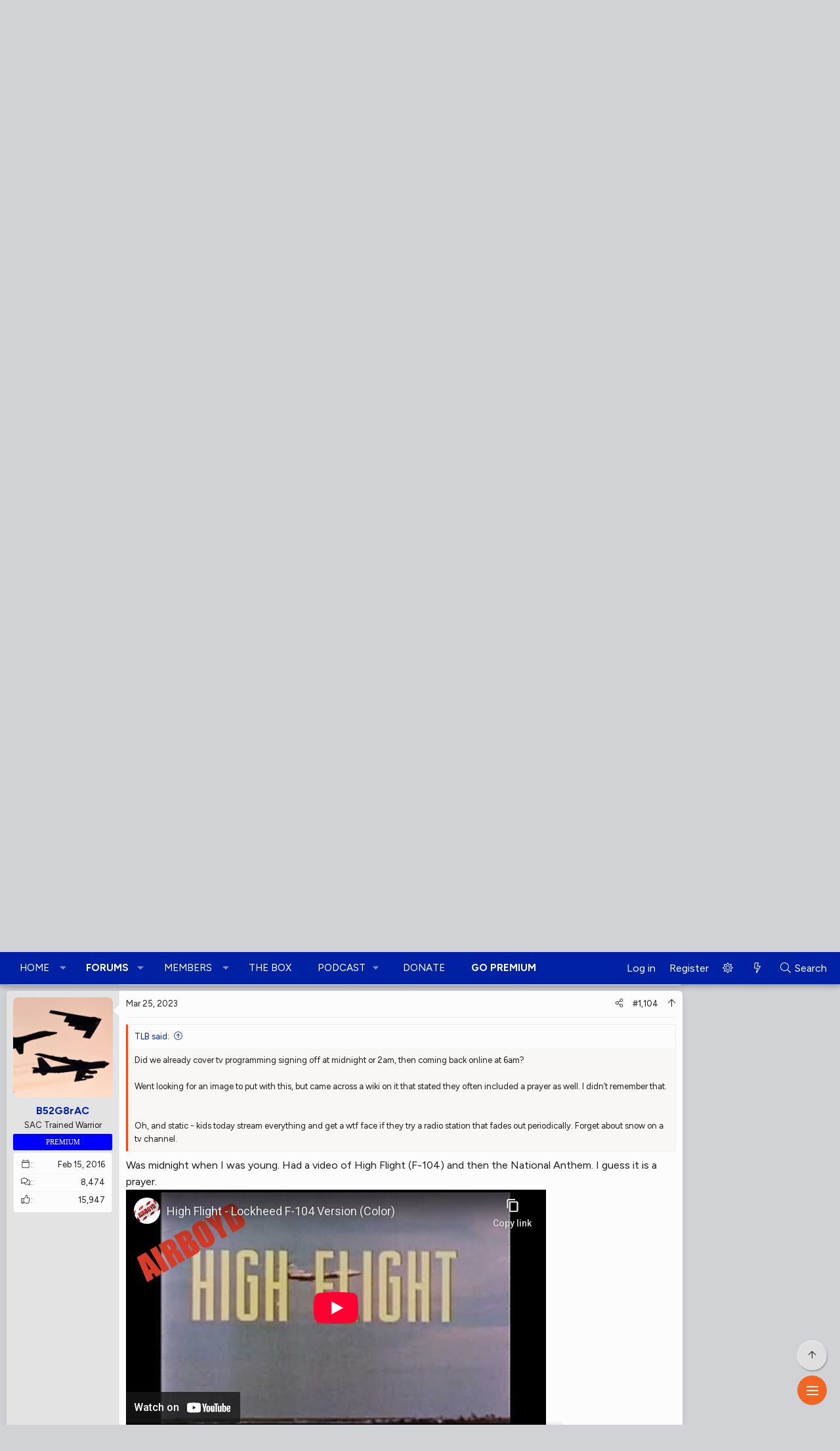

--- FILE ---
content_type: text/html; charset=utf-8
request_url: https://gatorchatter.com/threads/kids-these-days-will-never-know%E2%80%A6.32423/page-56
body_size: 38802
content:
<!DOCTYPE html>
<html id="XF" lang="en-US" dir="LTR"
	data-xf="2.3"
	data-app="public"
	data-variation="default"
	data-color-scheme="light"
	data-template="thread_view"
	data-container-key="node-18"
	data-content-key="thread-32423"
	data-logged-in="false"
	data-cookie-prefix="xf_"
	data-csrf=""
	class="has-no-js template-thread_view XenBase layout-default style-var(--xf-styleType) sidebar-right    xb-toggled xb-sidebar-show "
	>
<head>
	
	
	

	<meta charset="utf-8" />
	<title>Kids these days will never know…. | Page 56 | Gatorchatter</title>
	<link rel="manifest" href="/webmanifest.php">

	<meta http-equiv="X-UA-Compatible" content="IE=Edge" />
	<meta name="viewport" content="width=device-width, initial-scale=1, viewport-fit=cover">

	
		
			<meta name="theme-color" content="#fcfcfc" />
		
	

	<meta name="apple-mobile-web-app-title" content="Gatorchatter">
	
		<link rel="apple-touch-icon" href="https://data2.gatorchatter.com/styles/26/styles/gatorchatter/xenforo/icon192.png">
		

	
		
		<meta name="description" content="One for the door and one for the ignition. Now we just have to get the key close to the car." />
		<meta property="og:description" content="One for the door and one for the ignition. Now we just have to get the key close to the car." />
		<meta property="twitter:description" content="One for the door and one for the ignition. Now we just have to get the key close to the car." />
	
	
		<meta property="og:url" content="https://gatorchatter.com/threads/kids-these-days-will-never-know%E2%80%A6.32423/" />
	
		<link rel="canonical" href="https://gatorchatter.com/threads/kids-these-days-will-never-know%E2%80%A6.32423/page-56" />
	
		<link rel="prev" href="/threads/kids-these-days-will-never-know%E2%80%A6.32423/page-55" />
	
		<link rel="next" href="/threads/kids-these-days-will-never-know%E2%80%A6.32423/page-57" />
	
		
        <!-- App Indexing for Google Search -->
        <link href="android-app://com.quoord.tapatalkpro.activity/tapatalk/gatorchatter.com/?ttfid=177663&location=topic&tid=32423&page=56&perpage=20&channel=google-indexing" rel="alternate" />
        <link href="ios-app://307880732/tapatalk/gatorchatter.com/?ttfid=177663&location=topic&tid=32423&page=56&perpage=20&channel=google-indexing" rel="alternate" />
        
	

	
		
	
	
	<meta property="og:site_name" content="Gatorchatter" />


	
	
		
	
	
	<meta property="og:type" content="website" />


	
	
		
	
	
	
		<meta property="og:title" content="Kids these days will never know…." />
		<meta property="twitter:title" content="Kids these days will never know…." />
	


	
	
	
	
	
	

	<link rel="preconnect" href="https://fonts.googleapis.com">
<link rel="preconnect" href="https://fonts.gstatic.com" crossorigin>
<link href="https://fonts.googleapis.com/css2?family=Figtree:ital,wght@0,300..900;1,300..900&display=swap" rel="stylesheet">

	

	
	
	
		
	
	

	<link rel="stylesheet" href="/css.php?css=public%3Anormalize.css%2Cpublic%3Afa.css%2Cpublic%3Avariations.less%2Cpublic%3Acore.less%2Cpublic%3Aapp.less&amp;s=26&amp;l=1&amp;d=1768944822&amp;k=020386fbea593405d9137307e0c8e6384a258d5b" />

	<link rel="stylesheet" href="/css.php?css=public%3Abb_code.less%2Cpublic%3Aeditor.less%2Cpublic%3Alightbox.less%2Cpublic%3Amessage.less%2Cpublic%3Anotices.less%2Cpublic%3Ashare_controls.less%2Cpublic%3Asiropu_ads_manager_ad.less%2Cpublic%3Asiropu_chat.less%2Cpublic%3Asv_contentratings.less%2Cpublic%3Axb.less%2Cpublic%3Axfv_fm_below_info.less%2Cpublic%3Aextra.less&amp;s=26&amp;l=1&amp;d=1768944822&amp;k=7a31252179e7eafbd67039a8cfc485c756e44614" />


	
		<script src="/js/xf/preamble.min.js?_v=276b2128"></script>
	

	
	<script src="/js/vendor/vendor-compiled.js?_v=276b2128" defer></script>
	<script src="/js/xf/core-compiled.js?_v=276b2128" defer></script>

	<script>
	XF.samViewCountMethod = "view";
	XF.samServerTime = 1769190075;
	XF.samItem = ".samItem";
	XF.samCodeUnit = ".samCodeUnit";
	XF.samBannerUnit = ".samBannerUnit";
</script>


	<script>
		window.addEventListener('DOMContentLoaded', () => {
			setTimeout(() => {
				const adBlockAction = "notice";
				const supportUsTitle = "Please support us";
				const supportUsMessage = "Please support us by disabling AdBlocker on our website.";
				const supportRedirectUrl = "";
				const adBlockNotice = {
					element: '.p-body-content',
					method: 'prepend',
					content: "<p><strong>Gatorchatter relies on ad revenue to keep this ship afloat. If you are interested in becoming a supporting member and removing all ads, there is a thread with all the details among the stickies at the top of the Main Sports Forum. <\/strong><\/p>",
					interval: 15,
					views: 0
				};
				function getComputedStyle(element) {
					const computedStyle = window.getComputedStyle(element);
					return computedStyle.display;
				}
				function hasContentHeight(ad) {
					if (getComputedStyle(ad.parentNode) == 'none') {
						return false;
					}
					if (ad.querySelector('[data-xf-init="sam-lazy"]')) {
						return true;
					}
					const adminActions = ad.querySelector('.samAdminActions');
					const ignoreContent = ad.querySelector('.samIgnoreContent');
					const adsenseUnit = ad.querySelector('ins.adsbygoogle');
					const googleTagUnit = ad.querySelector('[id^="div-gpt-ad"]');
					let ignoredHeight = 0;
					if (adminActions) {
						ignoredHeight += adminActions.offsetHeight;
					}
					if (ignoreContent) {
						ignoredHeight += ignoreContent.offsetHeight;
					}
					if (adsenseUnit) {
						if (adsenseUnit[0].attributes['data-adsbygoogle-status'] === undefined) {
							return false;
						} else if (adsenseUnit.style.display == 'none') {
							return true;
						}
					} else if (googleTagUnit) {
						if (googleTagUnit.style.minHeight == '1px') {
							return false;
						}
					}
					return (ad.innerHeight - ignoredHeight) > 0;
				}
				function initDetection() {
					const adUnits = document.querySelectorAll(XF.samCodeUnit + ' ' + XF.samItem + ':not(.samLazyLoading)' + ',' + XF.samBannerUnit + ' ' + XF.samItem + ':not(.samLazyLoading)');
					if (adUnits.length) {
						document.querySelector('body').append(XF.createElementFromString('<div id="samDtcr" class="banner_728x90 ad-banner advertising ads samCodeUnit" />'));
						const divGpt = document.querySelectorAll('div[id^="div-gpt-"]');
						let elBlkd = 0;
						adUnits.forEach(item => {
							item.querySelectorAll('img:not([data-src])').forEach(img => {
								if (img.naturalWidth === 0 && img.naturalHeight === 0) {
									elBlkd++;
								}
							});
						});
						if (divGpt.length) {
							divGpt.forEach(item => {
								if (getComputedStyle(item) == 'none') {
									elBlkd++;
								}
							});
						}
						if (getComputedStyle(document.getElementById('samDtcr')) == 'none' || XF.samCoreLoaded === undefined || elBlkd > 0) {
							if (adBlockAction == 'backup' || adBlockAction == 'message') {
								   adUnits.forEach(item => {
										if (!(hasContentHeight(item) && item.querySelector('a img[data-src]'))) {
											 if (adBlockAction == 'backup') {
												  var backup = item.querySelector('.samBackup');
												  if (backup) {
													   const bkpImg = backup.querySelectorAll('img');
													  if (bkpImg.length) {
														  bkpImg.forEach(img => {
																img.setAttribute('src', img.dataset.src);
														  });
													  }
													  backup.style.display = 'block';
												  }
											 } else {
												const supportUs = XF.createElementFromString('<div class="samSupportUs">' + supportUsMessage + '</div>');
												item.prepend(supportUs);
											 }
										}
								   });
							  } else {
								   let adsBlocked = 0;
								   adUnits.forEach(item => {
										if (!hasContentHeight(item)) {
											 adsBlocked++;
										}
								   });
									const views = adBlockNotice.views;
									const canDisplayNotice = views && 0 > views || views == 0;
								   if (adsBlocked && canDisplayNotice) {
									   if (adBlockAction == 'notice') {
										   const dismissCookieTime = adBlockNotice.interval ? XF.Cookie.get('sam_notice_dismiss') : false;
										   if (dismissCookieTime && (Math.floor(Date.now() / 1000) - dismissCookieTime <= (adBlockNotice.interval * 60))) {
												return;
										   }
										   let content = supportUsMessage;
										   if (adBlockNotice.content) {
											   content = adBlockNotice.content;
										   }
										   const notice = XF.createElementFromString('<div id="samNotice"><a role="button" id="samDismiss">×</a><span>' + content + '</span></div>');
										   const container = document.querySelector(adBlockNotice.element);
										   if (adBlockNotice.method == 'prepend') {
											   container.prepend(notice);
										   } else {
											   container.append(notice);
										   }
										   notice.style.display = 'block';
										   document.querySelector('body').classList.add('samAdBlockDetected');
									   } else {
										   const pUrl = window.location.href;
										   const rUrl = supportRedirectUrl;
										   if (rUrl && pUrl.indexOf(rUrl) === -1) {
											   window.location.href = rUrl;
											   return;
										   }
										   XF.showOverlay(XF.getOverlayHtml({title: supportUsTitle, dismissible: false, html: '<div class="blockMessage">' + supportUsMessage + '</div>'}), {backdropClose: false, keyboard: false, escapeClose: false, className: 'samSupportUsOverlay'});
										   document.querySelector('head').append('<style>::-webkit-scrollbar{display: none;}</style>');
										   const overlay = document.querySelector('.samSupportUsOverlay');
										   overlay.style.backgroundColor = 'black';
										   overlay.style.display = 'block';
									   }
								   }
							  }
						 }
					}
				}
				initDetection();
			}, 1000);
			const dismiss = document.getElementById('samDismiss');
			if (dismiss) {
				XF.on(dismiss, 'click', () => {
					dismiss.closest('#samNotice').style.display = 'none';
					document.querySelector('body').classList.remove('samAdBlockDetected');
					XF.Cookie.set('sam_notice_dismiss', Math.floor(Date.now() / 1000));
				});
			}
		});
	</script>

<script>
	window.addEventListener('DOMContentLoaded', () => {
		var bkp = document.querySelectorAll('div[data-ba]');
		if (bkp) {
			bkp.forEach(item => {
				var ad = item;
				if (ad.querySelector('ins.adsbygoogle').style.display == 'none') {
					 XF.ajax('GET', XF.canonicalizeUrl('index.php?sam-item/' + ad.dataset.ba + '/get-backup'), {}, data => {
						 if (data.backup) {
							 ad.html(data.backup);
						 }
					 }, { skipDefault: true, global: false});
				}
			});
		}
		const advHere = document.querySelectorAll('.samAdvertiseHereLink');
		if (advHere) {
			advHere.forEach(item => {
				var unit = item.parentNode;
				if (unit.classList.contains('samCustomSize')) {
					unit.style.marginBottom = 20;
				}
			});
		}
		const ff = document.querySelectorAll('div[data-position="footer_fixed"] > div[data-cv="true"]');
		if (ff) {
			ff.forEach(item => {
				XF.trigger(item, 'adView');
			});
		}
	});
</script>
	
	

		
			
		

		
	



	<script>
		XF.ready(() =>
		{
			XF.extendObject(true, XF.config, {
				// 
				userId: 0,
				enablePush: false,
				pushAppServerKey: 'BLoDzHjJMP1pZ7ojVNUyTSJus1vMbu3aRXLuK8bo3iPVGxhp2keAwSIbwgftRaxiHziw0HgMQd0iCf8LtrKkMrE',
				url: {
					fullBase: 'https://gatorchatter.com/',
					basePath: '/',
					css: '/css.php?css=__SENTINEL__&s=26&l=1&d=1768944822',
					js: '/js/__SENTINEL__?_v=276b2128',
					icon: '/data/local/icons/__VARIANT__.svg?v=1768944823#__NAME__',
					iconInline: '/styles/fa/__VARIANT__/__NAME__.svg?v=5.15.3',
					keepAlive: '/login/keep-alive'
				},
				cookie: {
					path: '/',
					domain: '',
					prefix: 'xf_',
					secure: true,
					consentMode: 'disabled',
					consented: ["optional","_third_party"]
				},
				cacheKey: '2a58ab23ecbe0c5111a37e7a0c221b19',
				csrf: '',
				js: {"\/js\/xf\/lightbox-compiled.js?_v=276b2128":true,"\/js\/sv\/contentratings\/rate.min.js?_v=276b2128":true,"\/js\/siropu\/am\/core.min.js?_v=276b2128":true,"\/js\/sv\/useractivity\/last_seen.min.js?_v=276b2128":true,"\/js\/siropu\/chat\/core.min.js?_v=276b2128":true,"\/js\/xf\/editor-compiled.js?_v=276b2128":true},
				fullJs: false,
				css: {"public:bb_code.less":true,"public:editor.less":true,"public:lightbox.less":true,"public:message.less":true,"public:notices.less":true,"public:share_controls.less":true,"public:siropu_ads_manager_ad.less":true,"public:siropu_chat.less":true,"public:sv_contentratings.less":true,"public:xb.less":true,"public:xfv_fm_below_info.less":true,"public:extra.less":true},
				time: {
					now: 1769190075,
					today: 1769144400,
					todayDow: 5,
					tomorrow: 1769230800,
					yesterday: 1769058000,
					week: 1768626000,
					month: 1767243600,
					year: 1767243600
				},
				style: {
					light: 'default',
					dark: 'alternate',
					defaultColorScheme: 'light'
				},
				borderSizeFeature: '3px',
				fontAwesomeWeight: 'l',
				enableRtnProtect: true,
				
				enableFormSubmitSticky: true,
				imageOptimization: 'optimize',
				imageOptimizationQuality: 0.85,
				uploadMaxFilesize: 5242880,
				uploadMaxWidth: 1300,
				uploadMaxHeight: 1300,
				allowedVideoExtensions: ["m4v","mov","mp4","mp4v","mpeg","mpg","ogv","webm"],
				allowedAudioExtensions: ["mp3","opus","ogg","wav"],
				shortcodeToEmoji: true,
				visitorCounts: {
					conversations_unread: '0',
					alerts_unviewed: '0',
					total_unread: '0',
					title_count: true,
					icon_indicator: true
				},
				jsMt: {"xf\/action.js":"1ac0e7fe","xf\/embed.js":"a55d90d4","xf\/form.js":"1ac0e7fe","xf\/structure.js":"1ac0e7fe","xf\/tooltip.js":"1ac0e7fe"},
				jsState: {},
				publicMetadataLogoUrl: '',
				publicPushBadgeUrl: 'https://gatorchatter.com/styles/default/xenforo/bell.png'
			})

			XF.extendObject(XF.phrases, {
				// 
"svStandardLib_time.day": "{count} day",
"svStandardLib_time.days": "{count} days",
"svStandardLib_time.hour": "{count} hour",
"svStandardLib_time.hours": "{count} hours",
"svStandardLib_time.minute": "{count} minutes",
"svStandardLib_time.minutes": "{count} minutes",
"svStandardLib_time.month": "{count} month",
"svStandardLib_time.months": "{count} months",
"svStandardLib_time.second": "{count} second",
"svStandardLib_time.seconds": "{count} seconds",
"svStandardLib_time.week": "time.week",
"svStandardLib_time.weeks": "{count} weeks",
"svStandardLib_time.year": "{count} year",
"svStandardLib_time.years": "{count} years",
				date_x_at_time_y:     "{date} at {time}",
				day_x_at_time_y:      "{day} at {time}",
				yesterday_at_x:       "Yesterday at {time}",
				x_minutes_ago:        "{minutes} minutes ago",
				one_minute_ago:       "1 minute ago",
				a_moment_ago:         "A moment ago",
				today_at_x:           "Today at {time}",
				in_a_moment:          "In a moment",
				in_a_minute:          "In a minute",
				in_x_minutes:         "In {minutes} minutes",
				later_today_at_x:     "Later today at {time}",
				tomorrow_at_x:        "Tomorrow at {time}",
				short_date_x_minutes: "{minutes}m",
				short_date_x_hours:   "{hours}h",
				short_date_x_days:    "{days}d",

				day0: "Sunday",
				day1: "Monday",
				day2: "Tuesday",
				day3: "Wednesday",
				day4: "Thursday",
				day5: "Friday",
				day6: "Saturday",

				dayShort0: "Sun",
				dayShort1: "Mon",
				dayShort2: "Tue",
				dayShort3: "Wed",
				dayShort4: "Thu",
				dayShort5: "Fri",
				dayShort6: "Sat",

				month0: "January",
				month1: "February",
				month2: "March",
				month3: "April",
				month4: "May",
				month5: "June",
				month6: "July",
				month7: "August",
				month8: "September",
				month9: "October",
				month10: "November",
				month11: "December",

				active_user_changed_reload_page: "The active user has changed. Reload the page for the latest version.",
				server_did_not_respond_in_time_try_again: "The server did not respond in time. Please try again.",
				oops_we_ran_into_some_problems: "Oops! We ran into some problems.",
				oops_we_ran_into_some_problems_more_details_console: "Oops! We ran into some problems. Please try again later. More error details may be in the browser console.",
				file_too_large_to_upload: "The file is too large to be uploaded.",
				uploaded_file_is_too_large_for_server_to_process: "The uploaded file is too large for the server to process.",
				files_being_uploaded_are_you_sure: "Files are still being uploaded. Are you sure you want to submit this form?",
				attach: "Attach files",
				rich_text_box: "Rich text box",
				close: "Close",
				link_copied_to_clipboard: "Link copied to clipboard.",
				text_copied_to_clipboard: "Text copied to clipboard.",
				loading: "Loading…",
				you_have_exceeded_maximum_number_of_selectable_items: "You have exceeded the maximum number of selectable items.",

				processing: "Processing",
				'processing...': "Processing…",

				showing_x_of_y_items: "Showing {count} of {total} items",
				showing_all_items: "Showing all items",
				no_items_to_display: "No items to display",

				number_button_up: "Increase",
				number_button_down: "Decrease",

				push_enable_notification_title: "Push notifications enabled successfully at Gatorchatter",
				push_enable_notification_body: "Thank you for enabling push notifications!",

				pull_down_to_refresh: "Pull down to refresh",
				release_to_refresh: "Release to refresh",
				refreshing: "Refreshing…"
			})
		})
	</script>

	<script src="/js/xf/lightbox-compiled.js?_v=276b2128" defer></script>
<script src="/js/sv/contentratings/rate.min.js?_v=276b2128" defer></script>
<script src="/js/siropu/am/core.min.js?_v=276b2128" defer></script>
<script src="/js/sv/useractivity/last_seen.min.js?_v=276b2128" defer></script>
<script src="/js/siropu/chat/core.min.js?_v=276b2128" defer></script>
<script src="/js/xf/editor-compiled.js?_v=276b2128" defer></script>
<script>
XF.ready(() =>
{

var SV = window.SV || {};
SV.extendObject = SV.extendObject || XF.extendObject || jQuery.extend;
SV.extendObject(XF.config, {
	contentrating : {
		tooltipDelay: 400,
		menuDelay: 100,
	}
});

})
</script>
<script>
XF.ready(() =>
{

	XF.extendObject(XF.SiropuChat.prototype, {
	userId: 0,
	canUseChat: false,
	serverTime: 1769190075,
	channel: 'room',
	roomId: 1,
	lastId: {"1":490550},
	convId: 0,
	convUnread: [],
	convOnly: 0,
	convItems: [],
	guestRoom: 1,
	messageDisplayLimit: 25,
	notificationTimeout: 5000,
	refreshActive: 5000,
	refreshActiveHidden: 15000,
	refreshInactive: 10000,
	refreshInactiveHidden: 45000,
	tabNotification: false,
	inverse: 1,
	floodCheck: 1000,
	roomFloodCheck: 0,
	bypassFloodCheck: false,
	displayNavCount: true,
	dynamicTitle: true,
	activeUsers: [],
	commands: {"join":"join","whisper":"whisper","ai":"ai"},
	loadMoreButton: {room:false,conv:true},
	loadRooms: false,
	internalLinksInNewTab: true,
	roomTabUserCount: true,
	convTabCount: 'onlineCount',
	userListOrder: 'most_active',
    convListOrder: 'most_active',
	hideTabs: false,
	whosTyping: {room:false,conv:true},
	unreadConvBarBlink: false,
	displayKickMessage: false,
	forceAutoScroll: false
});

XF.extendObject(XF.phrases, {
	siropu_chat_write_public_message: "Write a public message...",
	siropu_chat_write_private_message: "Write a private message...",
	siropu_chat_new_message: "Chat: New message",
	siropu_chat_new_public_message: "Chat: New public message",
	siropu_chat_new_whisper_message: "Chat: New whisper message",
	siropu_chat_new_private_message: "Chat: New private message",
	siropu_chat_posting_message: "Posting message...",
	siropu_chat_please_wait: "Please wait...",
	siropu_chat_please_wait_x_seconds: "Please wait 1 seconds...",
	siropu_chat_no_response: "The server has not responded in time. :(",
	siropu_chat_loading_conversation: "Loading conversation...",
	siropu_chat_confirm_conversation_leave: "Are you sure you want to leave this conversation?",
	siropu_chat_settings_change_reload_page: "Please reload the page to see the changes.",
	siropu_chat_room_is_read_only: "This room is read only.",
	siropu_chat_no_conversations_started: "You haven\'t started any conversations yet.",
	siropu_chat_load_more_messages: "Load more messages?",
	siropu_chat_all_messages_have_been_loaded: "All messages have been loaded.",
	siropu_chat_loading_conversation_messages: "Loading conversation messages...",
	siropu_chat_has_been_disabled: "Chat has been disabled. You can enable it again from the same location.",
	siropu_chat_do_not_have_permission_to_use: "You do not have the permission to use the chat.",
	siropu_chat_no_one_is_chatting: "No one is chatting at the moment.",
	siropu_chat_is_typing: "is typing...",
	siropu_chat_you_have_been_kicked: "You have been kicked from this chat room."
});



})
</script>




	
		<link rel="icon" type="image/png" href="https://data2.gatorchatter.com/styles/26/styles/gatorchatter/xenforo/favicon.png" sizes="32x32" />
	

	
	<script async src="https://www.googletagmanager.com/gtag/js?id=UA-51781302-1"></script>
	<script>
		window.dataLayer = window.dataLayer || [];
		function gtag(){dataLayer.push(arguments);}
		gtag('js', new Date());
		gtag('config', 'UA-51781302-1', {
			// 
			
			
		});
	</script>

	

	

		
			
		

		
	




</head>
<body data-template="thread_view">

	

		
			
		

		
	


	

		
			
		

		
	


<div class="p-pageWrapper" id="top">
<div class="p-pageWrapper--helper"></div>

	

	
	
<div class="xb-page-wrapper xb-canvasNoCollapse">
	
	
	<div class="xb-page-wrapper--helper"></div>
	
	
	<header class="p-header" id="header">
		<div class="p-header-inner">
			<div class="p-header-content">
				<div class="p-header-logo p-header-logo--image">
					<a href="https://gatorchatter.com">
						
						

	

	
		
		

		
	
		
		

		
	

	

	<picture data-variations="{&quot;default&quot;:{&quot;1&quot;:&quot;https:\/\/data2.gatorchatter.com\/styles\/26\/styles\/gatorchatter\/xenforo\/logo.png&quot;,&quot;2&quot;:null},&quot;alternate&quot;:{&quot;1&quot;:&quot;https:\/\/data2.gatorchatter.com\/styles\/26\/styles\/gatorchatter\/xenforo\/logo.png&quot;,&quot;2&quot;:null}}">
		
		
		

		

		<img src="https://data2.gatorchatter.com/styles/26/styles/gatorchatter/xenforo/logo.png"  width="400" height="" alt="Gatorchatter"  />
	</picture>


						
					</a>
				</div>

				
	

		
			
		

		
	


			
			
			
			</div>
		</div>
	</header>
	
		
	
<div class="xb-content-wrapper">
	<div class="navigation-helper"></div>

	
	

	
		<div class="p-navSticky p-navSticky--primary" data-xf-init="sticky-header">
			
		<div class="p-nav--wrapper">
		<nav class="p-nav">
			<div class="p-nav-inner">
<div class="th_holiday__categoryStrip__left"></div>
<div class="th_holiday__categoryStrip__center"></div>
<div class="th_holiday__categoryStrip__right"></div>
				<button type="button" class="button button--plain p-nav-menuTrigger" data-xf-click="off-canvas" data-menu=".js-headerOffCanvasMenu" tabindex="0" aria-label="Menu"><span class="button-text">
					<i aria-hidden="true"></i>
				</span></button>

				<div class="p-nav-smallLogo">
					<a href="https://gatorchatter.com">
							
						<div class="logo-default">
						

	

	
		
		

		
	
		
		

		
	

	

	<picture data-variations="{&quot;default&quot;:{&quot;1&quot;:&quot;https:\/\/data2.gatorchatter.com\/styles\/26\/styles\/gatorchatter\/xenforo\/logo.png&quot;,&quot;2&quot;:null},&quot;alternate&quot;:{&quot;1&quot;:&quot;https:\/\/data2.gatorchatter.com\/styles\/26\/styles\/gatorchatter\/xenforo\/logo.png&quot;,&quot;2&quot;:null}}">
		
		
		

		

		<img src="https://data2.gatorchatter.com/styles/26/styles/gatorchatter/xenforo/logo.png"  width="400" height="" alt="Gatorchatter"  />
	</picture>


						</div>
						
					
					</a>
				</div>

				<div class="p-nav-scroller hScroller" data-xf-init="h-scroller" data-auto-scroll=".p-navEl.is-selected">
					<div class="hScroller-scroll">
						<ul class="p-nav-list js-offCanvasNavSource">
							
								<li class="navhome">
									
	<div class="p-navEl " data-has-children="true">
	

		
	
	<a href="https://gatorchatter.com"
	class="p-navEl-link p-navEl-link--splitMenu "
	
	
	data-nav-id="home">HOME</a>


		<a data-xf-key="1"
			data-xf-click="menu"
			data-menu-pos-ref="< .p-navEl"
			class="p-navEl-splitTrigger"
			role="button"
			tabindex="0"
			aria-label="Toggle expanded"
			aria-expanded="false"
			aria-haspopup="true"></a>

		
	
		<div class="menu menu--structural" data-menu="menu" aria-hidden="true">
			<div class="menu-content">
				
					
	
	
	<a href="https://gatorchatter.com/forums/main-sports-forum.20/"
	class="menu-linkRow u-indentDepth0 js-offCanvasCopy "
	
	
	data-nav-id="MainSports">Main Sports Forum</a>

	

				
					
	
	
	<a href="https://gatorchatter.com/forums/the-lounge.18/"
	class="menu-linkRow u-indentDepth0 js-offCanvasCopy "
	
	
	data-nav-id="TheLounge">The Lounge</a>

	

				
					
	
	
	<a href="https://gatorchatter.com/forums/home-auto-hobby-and-computer-tech.25/"
	class="menu-linkRow u-indentDepth0 js-offCanvasCopy "
	
	
	data-nav-id="HomeAuto">Home, Auto & Hobby</a>

	

				
					
	
	
	<a href="https://gatorchatter.com/forums/busines-investing-finance.33/"
	class="menu-linkRow u-indentDepth0 js-offCanvasCopy "
	
	
	data-nav-id="BusinessInvesting">Business, Investing & Finance</a>

	

				
					
	
	
	<a href="https://gatorchatter.com/forums/paid-members-saloon.16/"
	class="menu-linkRow u-indentDepth0 js-offCanvasCopy "
	
	
	data-nav-id="TheSaloon">The Saloon</a>

	

				
					
	
	
	<a href="https://gatorchatter.com/forums/politics.14/"
	class="menu-linkRow u-indentDepth0 js-offCanvasCopy "
	
	
	data-nav-id="Politics">Politics</a>

	

				
			</div>
		</div>
	
	</div>

								</li>
							
								<li class="navforums">
									
	<div class="p-navEl is-selected" data-has-children="true">
	

		
	
	<a href="/forums/"
	class="p-navEl-link p-navEl-link--splitMenu "
	
	
	data-nav-id="forums">FORUMS</a>


		<a data-xf-key="2"
			data-xf-click="menu"
			data-menu-pos-ref="< .p-navEl"
			class="p-navEl-splitTrigger"
			role="button"
			tabindex="0"
			aria-label="Toggle expanded"
			aria-expanded="false"
			aria-haspopup="true"></a>

		
	
		<div class="menu menu--structural" data-menu="menu" aria-hidden="true">
			<div class="menu-content">
				
					
	
	
	<a href="/whats-new/posts/"
	class="menu-linkRow u-indentDepth0 js-offCanvasCopy "
	
	
	data-nav-id="newPosts">New posts</a>

	

				
					
	
	
	<a href="/search/?type=post"
	class="menu-linkRow u-indentDepth0 js-offCanvasCopy "
	
	
	data-nav-id="searchForums">Search forums</a>

	

				
			</div>
		</div>
	
	</div>

								</li>
							
								<li class="navmembers">
									
	<div class="p-navEl " data-has-children="true">
	

		
	
	<a href="/members/"
	class="p-navEl-link p-navEl-link--splitMenu "
	
	
	data-nav-id="members">MEMBERS</a>


		<a data-xf-key="3"
			data-xf-click="menu"
			data-menu-pos-ref="< .p-navEl"
			class="p-navEl-splitTrigger"
			role="button"
			tabindex="0"
			aria-label="Toggle expanded"
			aria-expanded="false"
			aria-haspopup="true"></a>

		
	
		<div class="menu menu--structural" data-menu="menu" aria-hidden="true">
			<div class="menu-content">
				
					
	
	
	<a href="/members/list/"
	class="menu-linkRow u-indentDepth0 js-offCanvasCopy "
	
	
	data-nav-id="registeredMembers">Registered members</a>

	

				
					
	
	
	<a href="/online/"
	class="menu-linkRow u-indentDepth0 js-offCanvasCopy "
	
	
	data-nav-id="currentVisitors">Current visitors</a>

	

				
					
	
	
	<a href="/whats-new/profile-posts/"
	class="menu-linkRow u-indentDepth0 js-offCanvasCopy "
	 rel="nofollow"
	
	data-nav-id="newProfilePosts">New profile posts</a>

	

				
					
	
	
	<a href="/search/?type=profile_post"
	class="menu-linkRow u-indentDepth0 js-offCanvasCopy "
	
	
	data-nav-id="searchProfilePosts">Search profile posts</a>

	

				
			</div>
		</div>
	
	</div>

								</li>
							
								<li class="navsiropuChat">
									
	<div class="p-navEl " >
	

		
	
	<a href="/chat/"
	class="p-navEl-link "
	
	data-xf-key="4"
	data-nav-id="siropuChat">THE BOX</a>


		

		
	
	</div>

								</li>
							
								<li class="navPodcast">
									
	<div class="p-navEl " data-has-children="true">
	

			
				<a data-xf-key="5"
					data-xf-click="menu"
					data-menu-pos-ref="< .p-navEl"
					class="p-navEl-linkHolder"
					role="button"
					tabindex="0"
					aria-expanded="false"
					aria-haspopup="true">
					
	
	<span 
	class="p-navEl-link p-navEl-link--menuTrigger "
	
	
	data-nav-id="Podcast">PODCAST</span>

				</a>
			

		
	
		<div class="menu menu--structural" data-menu="menu" aria-hidden="true">
			<div class="menu-content">
				
					
	
	
	<a href="https://youtu.be/OLwKpV8z7lk?si=v3bPCmKZkMO0pvGC"
	class="menu-linkRow u-indentDepth0 js-offCanvasCopy "
	 target="_blank"
	
	data-nav-id="BreakfastwithGatorchatterLIU">Breakfast with Gatorchatter: LIU</a>

	

				
					
	
	
	<a href="https://www.youtube.com/watch?v=sEwOu1rNil0"
	class="menu-linkRow u-indentDepth0 js-offCanvasCopy "
	 target="_blank"
	
	data-nav-id="BreakfastwithGatorchatterUSF">Breakfast with Gatorchatter:  USF</a>

	

				
					
	
	
	<a href="https://www.youtube.com/watch?v=XCK8o1VLzRg&amp;t=1s"
	class="menu-linkRow u-indentDepth0 js-offCanvasCopy "
	 target="_blank"
	
	data-nav-id="BreakfastwithGatorchatterLSU">Breakfast with Gatorchatter: LSU</a>

	

				
					
	
	
	<a href="https://www.youtube.com/watch?v=AytCfz5N7cg"
	class="menu-linkRow u-indentDepth0 js-offCanvasCopy "
	 target="_blank"
	
	data-nav-id="BreakfastwithGatorchatterMiami">Breakfast with Gatorchatter: Miami</a>

	

				
					
	
	
	<a href="https://www.youtube.com/watch?v=Hjf-Zq7NbSY"
	class="menu-linkRow u-indentDepth0 js-offCanvasCopy "
	 target="_blank"
	
	data-nav-id="BreakfastwithGatorchatterTexas">Breakfast with Gatorchatter:  Texas</a>

	

				
					
	
	
	<a href="https://youtu.be/AB87ze2LnEM"
	class="menu-linkRow u-indentDepth0 js-offCanvasCopy "
	 target="_blank"
	
	data-nav-id="BreakfastwithGatorchatterMSU">Breakfast with Gatorchatter:  MSU</a>

	

				
					
	
	
	<a href="https://www.youtube.com/watch?v=-VWd-CX5Miw"
	class="menu-linkRow u-indentDepth0 js-offCanvasCopy "
	 target="_blank"
	
	data-nav-id="BreakfastwithGatorchatterUGA">Breakfast with Gatorchatter: UGA</a>

	

				
					
	
	
	<a href="https://youtu.be/-MV72JPGa9I"
	class="menu-linkRow u-indentDepth0 js-offCanvasCopy "
	 target="_blank"
	
	data-nav-id="BreakfastwithGatorchatterUK">Breakfast with Gatorchatter: UK</a>

	

				
					
	
	
	<a href="https://youtu.be/GBR2exTwTj0"
	class="menu-linkRow u-indentDepth0 js-offCanvasCopy "
	 target="_blank"
	
	data-nav-id="BreakfastwithGatorchatterOleMiss">Breakfast with Gatorchatter: Ole Miss</a>

	

				
					
	
	
	<a href="https://www.youtube.com/watch?v=lJWMhZVPbNk&amp;t=1s"
	class="menu-linkRow u-indentDepth0 js-offCanvasCopy "
	 target="_blank"
	
	data-nav-id="BreakfastwithGatorchatterTenn">Breakfast with Gatorchatter: Tennessee</a>

	

				
					
	
	
	<a href="https://www.youtube.com/watch?v=a5gQzJPRY4Y"
	class="menu-linkRow u-indentDepth0 js-offCanvasCopy "
	 target="_blank"
	
	data-nav-id="BreakfastwithGatorchatterFSU">Breakfast with Gatorchatter: FSU</a>

	

				
			</div>
		</div>
	
	</div>

								</li>
							
								<li class="navth_donate">
									
	<div class="p-navEl " >
	

		
	
	<a href="/donate/"
	class="p-navEl-link "
	
	data-xf-key="6"
	data-nav-id="th_donate">DONATE</a>


		

		
	
	</div>

								</li>
							
								<li class="navgo_premium">
									
	<div class="p-navEl " >
	

		
	
	<a href="/account-types/"
	class="p-navEl-link "
	 style="font-weight: bold;"
	data-xf-key="7"
	data-nav-id="go_premium">GO PREMIUM</a>


		

		
	
	</div>

								</li>
							
						</ul>
					</div>
				</div>

				

				
				
				<div class="p-nav-opposite">
					
					<div class="p-navgroup p-account p-navgroup--guest">
						
							<a href="/login/" class="p-navgroup-link p-navgroup-link--textual p-navgroup-link--logIn"
								data-xf-click="overlay" data-follow-redirects="on">
								<span class="p-navgroup-linkText">Log in</span>
							</a>
							
								<a href="/login/register" class="p-navgroup-link p-navgroup-link--textual p-navgroup-link--register"
									data-xf-click="overlay" data-follow-redirects="on">
									<span class="p-navgroup-linkText">Register</span>
								</a>
							
						
						
							<a href="/misc/style-variation" rel="nofollow"
							   class="p-navgroup-link p-navgroup-link--iconic p-navgroup-link--variations js-styleVariationsLink"
							   data-xf-init="tooltip" title="Style variation"
							   data-menu-pos-ref="< .p-navgroup"
							   data-xf-click="menu" role="button" aria-expanded="false" aria-haspopup="true">

								<i class="fa--xf fal fa-sun "><svg xmlns="http://www.w3.org/2000/svg" role="img" ><title>Style variation</title><use href="/data/local/icons/light.svg?v=1768944823#sun"></use></svg></i>
							</a>

							<div class="menu" data-menu="menu" aria-hidden="true">
								<div class="menu-content js-styleVariationsMenu">
									

	
		

	<a href="/misc/style-variation?reset=1"
		class="menu-linkRow "
		rel="nofollow"
		data-xf-click="style-variation" data-variation="">

		<i class="fa--xf fal fa-adjust "><svg xmlns="http://www.w3.org/2000/svg" role="img" aria-hidden="true" ><use href="/data/local/icons/light.svg?v=1768944823#adjust"></use></svg></i>

		
			System
		
	</a>


		

	<a href="/misc/style-variation?variation=default"
		class="menu-linkRow is-selected"
		rel="nofollow"
		data-xf-click="style-variation" data-variation="default">

		<i class="fa--xf fal fa-sun "><svg xmlns="http://www.w3.org/2000/svg" role="img" aria-hidden="true" ><use href="/data/local/icons/light.svg?v=1768944823#sun"></use></svg></i>

		
			Light
		
	</a>


		

	<a href="/misc/style-variation?variation=alternate"
		class="menu-linkRow "
		rel="nofollow"
		data-xf-click="style-variation" data-variation="alternate">

		<i class="fa--xf fal fa-moon "><svg xmlns="http://www.w3.org/2000/svg" role="img" aria-hidden="true" ><use href="/data/local/icons/light.svg?v=1768944823#moon"></use></svg></i>

		
			Dark
		
	</a>

	

	
		
	

								</div>
							</div>
						
					</div>

					<div class="p-navgroup p-discovery">
						<a href="/whats-new/"
							class="p-navgroup-link p-navgroup-link--iconic p-navgroup-link--whatsnew"
							aria-label="What&#039;s new"
							title="What&#039;s new">
							<i aria-hidden="true"></i>
							<span class="p-navgroup-linkText">What's new</span>
						</a>

						
							
	<a href="/chat/" class="p-navgroup-link p-navgroup-link--chat badgeContainer badgeContainer--highlighted" data-badge="0" aria-label="Chat" title="Chat"><i class="fa--xf far fa-comments "><svg xmlns="http://www.w3.org/2000/svg" role="img" aria-hidden="true" ><use href="/data/local/icons/regular.svg?v=1768944823#comments"></use></svg></i></a>

<a href="/search/"
								class="p-navgroup-link p-navgroup-link--iconic p-navgroup-link--search"
								data-xf-click="menu"
								data-xf-key="/"
								aria-label="Search"
								aria-expanded="false"
								aria-haspopup="true"
								title="Search">
								<i aria-hidden="true"></i>
								<span class="p-navgroup-linkText">Search</span>
							</a>
							<div class="menu menu--structural menu--wide" data-menu="menu" aria-hidden="true">
								<form action="/search/search" method="post"
									class="menu-content"
									data-xf-init="quick-search">

									<h3 class="menu-header">Search</h3>
									
									<div class="menu-row">
										
											<div class="inputGroup inputGroup--joined">
												<input type="text" class="input" name="keywords" data-acurl="/search/auto-complete" placeholder="Search…" aria-label="Search" data-menu-autofocus="true" />
												
			<select name="constraints" class="js-quickSearch-constraint input" aria-label="Search within">
				<option value="">Everywhere</option>
<option value="{&quot;search_type&quot;:&quot;post&quot;}">Threads</option>
<option value="{&quot;search_type&quot;:&quot;post&quot;,&quot;c&quot;:{&quot;nodes&quot;:[18],&quot;child_nodes&quot;:1}}">This forum</option>
<option value="{&quot;search_type&quot;:&quot;post&quot;,&quot;c&quot;:{&quot;thread&quot;:32423}}">This thread</option>

			</select>
		
											</div>
										
									</div>

									
									<div class="menu-row">
										<label class="iconic"><input type="checkbox"  name="c[title_only]" value="1" /><i aria-hidden="true"></i><span class="iconic-label">Search titles only</span></label>

									</div>
									
									<div class="menu-row">
										<div class="inputGroup">
											<span class="inputGroup-text" id="ctrl_search_menu_by_member">By:</span>
											<input type="text" class="input" name="c[users]" data-xf-init="auto-complete" placeholder="Member" aria-labelledby="ctrl_search_menu_by_member" />
										</div>
									</div>
									
<div class="menu-footer">
									<span class="menu-footer-controls">
										<button type="submit" class="button button--icon button--icon--search button--primary"><i class="fa--xf fal fa-search "><svg xmlns="http://www.w3.org/2000/svg" role="img" aria-hidden="true" ><use href="/data/local/icons/light.svg?v=1768944823#search"></use></svg></i><span class="button-text">Search</span></button>
										<button type="submit" class="button " name="from_search_menu"><span class="button-text">Advanced search…</span></button>
									</span>
									</div>

									<input type="hidden" name="_xfToken" value="" />
								</form>
							</div>
						
					</div>
				</div>
					
			</div>
		</nav>
		</div>
	
		</div>
		
		
			<div class="p-sectionLinks--wrapper">
			<div class="p-sectionLinks">
				<div class="p-sectionLinks-inner">
				<div class="hScroller" data-xf-init="h-scroller">
					<div class="hScroller-scroll">
						<ul class="p-sectionLinks-list">
							
								<li>
									
	<div class="p-navEl " >
	

		
	
	<a href="/whats-new/posts/"
	class="p-navEl-link "
	
	data-xf-key="alt+1"
	data-nav-id="newPosts">New posts</a>


		

		
	
	</div>

								</li>
							
								<li>
									
	<div class="p-navEl " >
	

		
	
	<a href="/search/?type=post"
	class="p-navEl-link "
	
	data-xf-key="alt+2"
	data-nav-id="searchForums">Search forums</a>


		

		
	
	</div>

								</li>
							
						</ul>
					</div>
				</div>
			<div class="p-sectionLinks-right">
				
				
			</div>
			</div>
		</div>
		</div>
			
	
		

	<div class="offCanvasMenu offCanvasMenu--nav js-headerOffCanvasMenu" data-menu="menu" aria-hidden="true" data-ocm-builder="navigation">
		<div class="offCanvasMenu-backdrop" data-menu-close="true"></div>
		<div class="offCanvasMenu-content">
		<div class="offCanvasMenu-content--inner">
		
			<div class="offCanvasMenu-header">
				Menu
				<a class="offCanvasMenu-closer" data-menu-close="true" role="button" tabindex="0" aria-label="Close"></a>
			</div>
			
				<div class="p-offCanvasRegisterLink">
					<div class="offCanvasMenu-linkHolder">
						<a href="/login/" class="offCanvasMenu-link" data-xf-click="overlay" data-menu-close="true">
							Log in
						</a>
					</div>
					<hr class="offCanvasMenu-separator" />
					
						<div class="offCanvasMenu-linkHolder">
							<a href="/login/register" class="offCanvasMenu-link" data-xf-click="overlay" data-menu-close="true">
								Register
							</a>
						</div>
						<hr class="offCanvasMenu-separator" />
					
				</div>
			
			<div class="offCanvasMenu-subHeader">Navigation</div>
			<div class="js-offCanvasNavTarget"></div>
			<div class="offCanvasMenu-installBanner js-installPromptContainer" style="display: none;" data-xf-init="install-prompt">
				<div class="offCanvasMenu-installBanner-header">Install the app</div>
				<button type="button" class="button js-installPromptButton"><span class="button-text">Install</span></button>
				<template class="js-installTemplateIOS">
					<div class="js-installTemplateContent">
						<div class="overlay-title">How to install the app on iOS</div>
						<div class="block-body">
							<div class="block-row">
								<p>
									Follow along with the video below to see how to install our site as a web app on your home screen.
								</p>
								<p style="text-align: center">
									<video src="/styles/default/xenforo/add_to_home.mp4"
										width="280" height="480" autoplay loop muted playsinline></video>
								</p>
								<p>
									<small><strong>Note:</strong> This feature may not be available in some browsers.</small>
								</p>
							</div>
						</div>
					</div>
				</template>
			</div>
			<div class="offCanvasMenu-subHeader">More options</div>
			
				<a href="/misc/style-variation" rel="nofollow"
				   class="offCanvasMenu-link offCanvasMenu-link--variations js-styleVariationsLink"
				   data-xf-init="tooltip" title="Style variation"
				   data-nav-id="styleVariation"
				   data-xf-click="menu" role="button" aria-expanded="false" aria-haspopup="true">

					Style variation
				</a>

				<div class="menu" data-menu="menu" aria-hidden="true">
					<div class="menu-content js-styleVariationsMenu">
						

	
		

	<a href="/misc/style-variation?reset=1"
		class="menu-linkRow "
		rel="nofollow"
		data-xf-click="style-variation" data-variation="">

		<i class="fa--xf fal fa-adjust "><svg xmlns="http://www.w3.org/2000/svg" role="img" aria-hidden="true" ><use href="/data/local/icons/light.svg?v=1768944823#adjust"></use></svg></i>

		
			System
		
	</a>


		

	<a href="/misc/style-variation?variation=default"
		class="menu-linkRow is-selected"
		rel="nofollow"
		data-xf-click="style-variation" data-variation="default">

		<i class="fa--xf fal fa-sun "><svg xmlns="http://www.w3.org/2000/svg" role="img" aria-hidden="true" ><use href="/data/local/icons/light.svg?v=1768944823#sun"></use></svg></i>

		
			Light
		
	</a>


		

	<a href="/misc/style-variation?variation=alternate"
		class="menu-linkRow "
		rel="nofollow"
		data-xf-click="style-variation" data-variation="alternate">

		<i class="fa--xf fal fa-moon "><svg xmlns="http://www.w3.org/2000/svg" role="img" aria-hidden="true" ><use href="/data/local/icons/light.svg?v=1768944823#moon"></use></svg></i>

		
			Dark
		
	</a>

	

	
		
	

					</div>
				</div>
			
			
			
				
					<div class="offCanvasMenu-linkHolder">
						<a href="/misc/contact" class="offCanvasMenu-link" data-menu-close="true" data-nav-id="contactUs" data-xf-click="overlay">Contact us</a>
					</div>
				
			
			<div class="offCanvasMenu-linkHolder">
				<a class="offCanvasMenu-link" data-menu-close="true" data-nav-id="closeMenu" role="button" tabindex="0" aria-label="Close">Close Menu</a>
			</div>
			
			</div>
		</div>
	</div>
	
	
	

	<div class="p-body">
		<div class="p-body-inner">
			
			
			
			
			<!--XF:EXTRA_OUTPUT-->


			
				
	
		
		

		<ul class="notices notices--block  js-notices"
			data-xf-init="notices"
			data-type="block"
			data-scroll-interval="6">

			
				
	<li class="notice js-notice notice--primary"
		data-notice-id="43"
		data-delay-duration="0"
		data-display-duration="0"
		data-auto-dismiss=""
		data-visibility="">

		
		<div class="notice-content">
			
				<a href="/account/dismiss-notice?notice_id=43" class="notice-dismiss js-noticeDismiss" data-xf-init="tooltip" title="Dismiss notice"></a>
			
			<strong>Get your first year of Gatorchatter Premium for only $10!</strong>
		</div>
	</li>

			
		</ul>
	

			

			

			

			
	<noscript class="js-jsWarning"><div class="blockMessage blockMessage--important blockMessage--iconic u-noJsOnly">JavaScript is disabled. For a better experience, please enable JavaScript in your browser before proceeding.</div></noscript>

			
	<div class="blockMessage blockMessage--important blockMessage--iconic js-browserWarning" style="display: none">You are using an out of date browser. It  may not display this or other websites correctly.<br />You should upgrade or use an <a href="https://www.google.com/chrome/" target="_blank" rel="noopener">alternative browser</a>.</div>


			
			

			<div class="p-body-main p-body-main--withSidebar ">
				
				<div class="p-body-contentCol"></div>
				
					<div class="p-body-sidebarCol"></div>
				

				

				<div class="p-body-content">				
					
					 
						
	

		
			
		

		
	


						
	
		<div class="p-breadcrumbs--parent ">
		<ul class="p-breadcrumbs "
			itemscope itemtype="https://schema.org/BreadcrumbList">
			
				

				
				

				
					
					
	<li itemprop="itemListElement" itemscope itemtype="https://schema.org/ListItem">
		<a href="https://gatorchatter.com" itemprop="item">
			<span itemprop="name">HOME</span>
		</a>
		<meta itemprop="position" content="1" />
	</li>

				

				
					
					
	<li itemprop="itemListElement" itemscope itemtype="https://schema.org/ListItem">
		<a href="/forums/" itemprop="item">
			<span itemprop="name">FORUMS</span>
		</a>
		<meta itemprop="position" content="2" />
	</li>

				
				
					
					
	<li itemprop="itemListElement" itemscope itemtype="https://schema.org/ListItem">
		<a href="/forums/#community.13" itemprop="item">
			<span itemprop="name">Community</span>
		</a>
		<meta itemprop="position" content="3" />
	</li>

				
					
					
	<li itemprop="itemListElement" itemscope itemtype="https://schema.org/ListItem">
		<a href="/forums/the-lounge.18/" itemprop="item">
			<span itemprop="name">The Lounge</span>
		</a>
		<meta itemprop="position" content="4" />
	</li>

				
			
		</ul>
		
		</div>
	

						

 <div class="samCodeUnit" data-position="container_breadcrumb_top_below"> <div class="samItem" data-xf-init="sam-item" data-id="118" data-cv="true" data-cc="true"> <script async src="https://pagead2.googlesyndication.com/pagead/js/adsbygoogle.js?client=ca-pub-4193862430952860"
     crossorigin="anonymous"></script> <!-- Adsense Above Top Breadcrumb --> <ins class="adsbygoogle"
     style="display:block"
     data-ad-client="ca-pub-4193862430952860"
     data-ad-slot="7145473255"
     data-ad-format="auto"
     data-full-width-responsive="true"></ins> <script> (adsbygoogle = window.adsbygoogle || []).push({}); </script> </div> </div> 

					
					 
						
			
				
	<div class="p-body-header">

					
						
							<div class="p-title ">
								
									
										<h1 class="p-title-value">Kids these days will never know….
	
    
    

</h1>
									
									
								
							</div>
						

						
							<div class="p-description">
	<ul class="listInline listInline--bullet">
		<li>
			<i class="fa--xf fal fa-user "><svg xmlns="http://www.w3.org/2000/svg" role="img" ><title>Thread starter</title><use href="/data/local/icons/light.svg?v=1768944823#user"></use></svg></i>
			<span class="u-srOnly">Thread starter</span>

			<a href="/members/cdgator.3482/" class="username  u-concealed" dir="auto" data-user-id="3482" data-xf-init="member-tooltip">CDGator</a>
		</li>
		<li>
			<i class="fa--xf fal fa-clock "><svg xmlns="http://www.w3.org/2000/svg" role="img" ><title>Start date</title><use href="/data/local/icons/light.svg?v=1768944823#clock"></use></svg></i>
			<span class="u-srOnly">Start date</span>

			<a href="/threads/kids-these-days-will-never-know%E2%80%A6.32423/" class="u-concealed"><time  class="u-dt" dir="auto" datetime="2022-11-12T11:28:58-0500" data-timestamp="1668270538" data-date="Nov 12, 2022" data-time="11:28 AM" data-short="Nov &#039;22" title="Nov 12, 2022 at 11:28 AM">Nov 12, 2022</time></a>
		</li>
		
		
	</ul>
</div>
						
					
				</div>
			
			
					
					
						
					
					
	

		
			
		

		
	


					
<div class="p-body-pageContent">










	
	
	
		
	
	
	


	
	
	
		
	
	
	


	
	
		
	
	
	


	
	



	












	

	
		
	










	

		
			
		

		
	













	

		
			
		

		
	



	

		
			
		

		
	



<div class="block block--messages" data-xf-init="" data-type="post" data-href="/inline-mod/" data-search-target="*">

	<span class="u-anchorTarget" id="posts"></span>

	
		
	

	

	<div class="block-outer"><div class="block-outer-main"><nav class="pageNavWrapper pageNavWrapper--mixed ">



<div class="pageNav pageNav--skipStart pageNav--skipEnd">
	
		<a href="/threads/kids-these-days-will-never-know%E2%80%A6.32423/page-55" class="pageNav-jump pageNav-jump--prev">Prev</a>
	

	<ul class="pageNav-main">
		

	
		<li class="pageNav-page "><a href="/threads/kids-these-days-will-never-know%E2%80%A6.32423/">1</a></li>
	


		
			
				<li class="pageNav-page pageNav-page--skip pageNav-page--skipStart">
					<a data-xf-init="tooltip" title="Go to page"
						data-xf-click="menu"
						role="button" tabindex="0" aria-expanded="false" aria-haspopup="true">…</a>
					

	<div class="menu menu--pageJump" data-menu="menu" aria-hidden="true">
		<div class="menu-content">
			<h4 class="menu-header">Go to page</h4>
			<div class="menu-row" data-xf-init="page-jump" data-page-url="/threads/kids-these-days-will-never-know%E2%80%A6.32423/page-%page%">
				<div class="inputGroup inputGroup--numbers">
					<div class="inputGroup inputGroup--numbers inputNumber" data-xf-init="number-box"><input type="number" pattern="\d*" class="input input--number js-numberBoxTextInput input input--numberNarrow js-pageJumpPage" value="53"  min="1" max="335" step="1" required="required" data-menu-autofocus="true" /></div>
					<span class="inputGroup-text"><button type="button" class="button js-pageJumpGo"><span class="button-text">Go</span></button></span>
				</div>
			</div>
		</div>
	</div>

				</li>
			
		

		
			

	
		<li class="pageNav-page pageNav-page--earlier"><a href="/threads/kids-these-days-will-never-know%E2%80%A6.32423/page-54">54</a></li>
	

		
			

	
		<li class="pageNav-page pageNav-page--earlier"><a href="/threads/kids-these-days-will-never-know%E2%80%A6.32423/page-55">55</a></li>
	

		
			

	
		<li class="pageNav-page pageNav-page--current "><a href="/threads/kids-these-days-will-never-know%E2%80%A6.32423/page-56">56</a></li>
	

		
			

	
		<li class="pageNav-page pageNav-page--later"><a href="/threads/kids-these-days-will-never-know%E2%80%A6.32423/page-57">57</a></li>
	

		
			

	
		<li class="pageNav-page pageNav-page--later"><a href="/threads/kids-these-days-will-never-know%E2%80%A6.32423/page-58">58</a></li>
	

		

		
			
				<li class="pageNav-page pageNav-page--skip pageNav-page--skipEnd">
					<a data-xf-init="tooltip" title="Go to page"
						data-xf-click="menu"
						role="button" tabindex="0" aria-expanded="false" aria-haspopup="true">…</a>
					

	<div class="menu menu--pageJump" data-menu="menu" aria-hidden="true">
		<div class="menu-content">
			<h4 class="menu-header">Go to page</h4>
			<div class="menu-row" data-xf-init="page-jump" data-page-url="/threads/kids-these-days-will-never-know%E2%80%A6.32423/page-%page%">
				<div class="inputGroup inputGroup--numbers">
					<div class="inputGroup inputGroup--numbers inputNumber" data-xf-init="number-box"><input type="number" pattern="\d*" class="input input--number js-numberBoxTextInput input input--numberNarrow js-pageJumpPage" value="59"  min="1" max="335" step="1" required="required" data-menu-autofocus="true" /></div>
					<span class="inputGroup-text"><button type="button" class="button js-pageJumpGo"><span class="button-text">Go</span></button></span>
				</div>
			</div>
		</div>
	</div>

				</li>
			
		

		

	
		<li class="pageNav-page "><a href="/threads/kids-these-days-will-never-know%E2%80%A6.32423/page-335">335</a></li>
	

	</ul>

	
		<a href="/threads/kids-these-days-will-never-know%E2%80%A6.32423/page-57" class="pageNav-jump pageNav-jump--next">Next</a>
	
</div>

<div class="pageNavSimple">
	
		<a href="/threads/kids-these-days-will-never-know%E2%80%A6.32423/"
			class="pageNavSimple-el pageNavSimple-el--first"
			data-xf-init="tooltip" title="First">
			<i aria-hidden="true"></i> <span class="u-srOnly">First</span>
		</a>
		<a href="/threads/kids-these-days-will-never-know%E2%80%A6.32423/page-55" class="pageNavSimple-el pageNavSimple-el--prev">
			<i aria-hidden="true"></i> Prev
		</a>
	

	<a class="pageNavSimple-el pageNavSimple-el--current"
		data-xf-init="tooltip" title="Go to page"
		data-xf-click="menu" role="button" tabindex="0" aria-expanded="false" aria-haspopup="true">
		56 of 335
	</a>
	

	<div class="menu menu--pageJump" data-menu="menu" aria-hidden="true">
		<div class="menu-content">
			<h4 class="menu-header">Go to page</h4>
			<div class="menu-row" data-xf-init="page-jump" data-page-url="/threads/kids-these-days-will-never-know%E2%80%A6.32423/page-%page%">
				<div class="inputGroup inputGroup--numbers">
					<div class="inputGroup inputGroup--numbers inputNumber" data-xf-init="number-box"><input type="number" pattern="\d*" class="input input--number js-numberBoxTextInput input input--numberNarrow js-pageJumpPage" value="56"  min="1" max="335" step="1" required="required" data-menu-autofocus="true" /></div>
					<span class="inputGroup-text"><button type="button" class="button js-pageJumpGo"><span class="button-text">Go</span></button></span>
				</div>
			</div>
		</div>
	</div>


	
		<a href="/threads/kids-these-days-will-never-know%E2%80%A6.32423/page-57" class="pageNavSimple-el pageNavSimple-el--next">
			Next <i aria-hidden="true"></i>
		</a>
		<a href="/threads/kids-these-days-will-never-know%E2%80%A6.32423/page-335"
			class="pageNavSimple-el pageNavSimple-el--last"
			data-xf-init="tooltip" title="Last">
			<i aria-hidden="true"></i> <span class="u-srOnly">Last</span>
		</a>
	
</div>

</nav>



</div></div>

	

	
		
	<div class="block-outer js-threadStatusField"></div>

	

	<div class="block-container lbContainer"
		data-xf-init="lightbox select-to-quote"
		data-message-selector=".js-post"
		data-lb-id="thread-32423"
		data-lb-universal="0">

		<div class="block-body js-replyNewMessageContainer">
			
				




	

		
			
		

		
	



					

					
						

	
	

	

	
	<article class="message message--post  js-post js-inlineModContainer  "
		data-author="Gulfstream"
		data-content="post-1517047"
		id="js-post-1517047"
		itemscope itemtype="https://schema.org/Comment" itemid="https://gatorchatter.com/posts/1517047/">

		
			<meta itemprop="parentItem" itemscope itemid="https://gatorchatter.com/threads/kids-these-days-will-never-know%E2%80%A6.32423/" />
			<meta itemprop="name" content="Post #1,101" />
		

		<span class="u-anchorTarget" id="post-1517047"></span>
		

		
			<div class="message-inner">
				
					<div class="message-cell message-cell--user">
						

	<section class="message-user"
		itemprop="author"
		itemscope itemtype="https://schema.org/Person"
		itemid="https://gatorchatter.com/members/gulfstream.173/">

		
			<meta itemprop="url" content="https://gatorchatter.com/members/gulfstream.173/" />
		

		<div class="message-avatar message-avatar--online">
			                   
<div class="message-avatar-wrapper">

				
				<a href="/members/gulfstream.173/" class="avatar avatar--l" data-user-id="173" data-xf-init="member-tooltip">
			<img src="https://data2.gatorchatter.com/avatars/l/0/173.jpg?1609507928"  alt="Gulfstream" class="avatar-u173-l" width="192" height="192" loading="lazy" itemprop="image" /> 
		</a>
				
				
					<span class="message-avatar-online" tabindex="0" data-xf-init="tooltip" data-trigger="auto" title="Online now"></span>
				
			</div>
		</div>
		                   
<div class="message-userDetails">

			<h4 class="message-name"><a href="/members/gulfstream.173/" class="username " dir="auto" data-user-id="173" data-xf-init="member-tooltip"><span class="username--style22" itemprop="name">Gulfstream</span></a></h4>
			<h5 class="userTitle message-userTitle" dir="auto" itemprop="jobTitle">Mr. Breeze</h5>
			<div class="userBanner userBanner lifetime message-userBanner" itemprop="jobTitle"><span class="userBanner-before"></span><strong>PREMIUM</strong><span class="userBanner-after"></span></div>

		</div>
		
			
			
				<div class="message-userExtras">
				
					
						<dl class="pairs pairs--justified">
							
								<dt><i class="fa--xf fal fa-calendar fa-fw "><svg xmlns="http://www.w3.org/2000/svg" role="img"  data-xf-init="tooltip"><title>Joined</title><use href="/data/local/icons/light.svg?v=1768944823#calendar"></use></svg></i></dt>
							
							<dd>Jun 22, 2014</dd>
						</dl>
					
					
						<dl class="pairs pairs--justified">
							
								<dt><i class="fa--xf fal fa-comments fa-fw "><svg xmlns="http://www.w3.org/2000/svg" role="img"  data-xf-init="tooltip"><title>Messages</title><use href="/data/local/icons/light.svg?v=1768944823#comments"></use></svg></i></dt>
							
							<dd>2,485</dd>
						</dl>
					
					
					
						<dl class="pairs pairs--justified">
							
								<dt><i class="fa--xf fal fa-thumbs-up fa-fw "><svg xmlns="http://www.w3.org/2000/svg" role="img"  data-xf-init="tooltip"><title>Reaction score</title><use href="/data/local/icons/light.svg?v=1768944823#thumbs-up"></use></svg></i></dt>
							


							<dd>4,654</dd>
						</dl>
					
					
					
					
					
					
				
				</div>
			
		





      
     <div class="belowinfo">
		 

		 
	  
	     
		   
		 
		  
		          
		    <div class="csstext"> 
		       FOUNDING MEMBER
			</div> 
		  

		   
	           
     </div>
    

		<span class="message-userArrow"></span>
	</section>
	

						
					</div>
				

				
					<div class="message-cell message-cell--main">
					
						<div class="message-main js-quickEditTarget">

							
							
								

	

	<header class="message-attribution message-attribution--split">
		<ul class="message-attribution-main listInline ">
			
			
			<li class="u-concealed">
				<a href="/threads/kids-these-days-will-never-know%E2%80%A6.32423/post-1517047" rel="nofollow" itemprop="url">
					<time  class="u-dt" dir="auto" datetime="2023-03-25T09:17:40-0400" data-timestamp="1679750260" data-date="Mar 25, 2023" data-time="9:17 AM" data-short="Mar &#039;23" title="Mar 25, 2023 at 9:17 AM" itemprop="datePublished">Mar 25, 2023</time>
				</a>
			</li>
			
		</ul>

		<ul class="message-attribution-opposite message-attribution-opposite--list ">
			
			
			
							
			<li>
				<a href="/threads/kids-these-days-will-never-know%E2%80%A6.32423/post-1517047"
					class="message-attribution-gadget"
					data-xf-init="share-tooltip"
					data-href="/posts/1517047/share"
					aria-label="Share"
					rel="nofollow">
					<i class="fa--xf fal fa-share-alt "><svg xmlns="http://www.w3.org/2000/svg" role="img" aria-hidden="true" ><use href="/data/local/icons/light.svg?v=1768944823#share-alt"></use></svg></i>
				</a>
			</li>
			
				<li class="u-hidden js-embedCopy">
					
	<a href="javascript:"
		data-xf-init="copy-to-clipboard"
		data-copy-text="&lt;div class=&quot;js-xf-embed&quot; data-url=&quot;https://gatorchatter.com&quot; data-content=&quot;post-1517047&quot;&gt;&lt;/div&gt;&lt;script defer src=&quot;https://gatorchatter.com/js/xf/external_embed.js?_v=276b2128&quot;&gt;&lt;/script&gt;"
		data-success="Embed code HTML copied to clipboard."
		class="">
		<i class="fa--xf fal fa-code "><svg xmlns="http://www.w3.org/2000/svg" role="img" aria-hidden="true" ><use href="/data/local/icons/light.svg?v=1768944823#code"></use></svg></i>
	</a>

				</li>
			
			
			
				<li>
					<a href="/threads/kids-these-days-will-never-know%E2%80%A6.32423/post-1517047" rel="nofollow">
						#1,101
					</a>
				</li>
			
							
							
							
		</ul>
	</header>

							
							

							<div class="message-content js-messageContent">
							

								
									
	
	
	

								

								
									
	

	<div class="message-userContent lbContainer js-lbContainer "
		data-lb-id="post-1517047"
		data-lb-caption-desc="Gulfstream &middot; Mar 25, 2023 at 9:17 AM">

		

		<article class="message-body js-selectToQuote">
			
				
			

			<div itemprop="text">
				
					
	

		
			
		

		
	

<div class="bbWrapper">One for the door and one for the ignition. Now we just have to get the key close to the car.<br />
<br />
<script class="js-extraPhrases" type="application/json">
			{
				"lightbox_close": "Close",
				"lightbox_next": "Next",
				"lightbox_previous": "Previous",
				"lightbox_error": "The requested content cannot be loaded. Please try again later.",
				"lightbox_start_slideshow": "Start slideshow",
				"lightbox_stop_slideshow": "Stop slideshow",
				"lightbox_full_screen": "Full screen",
				"lightbox_thumbnails": "Thumbnails",
				"lightbox_download": "Download",
				"lightbox_share": "Share",
				"lightbox_zoom": "Zoom",
				"lightbox_new_window": "New window",
				"lightbox_toggle_sidebar": "Toggle sidebar"
			}
			</script>
		
		
	


	<div class="bbImageWrapper  js-lbImage" title="1679750255393.webp"
		data-src="https://gatorchatter.com/attachments/1679750255393-webp.56086/" data-lb-sidebar-href="" data-lb-caption-extra-html="" data-single-image="1">
		<img src="https://gatorchatter.com/attachments/1679750255393-webp.56086/"
			data-url=""
			class="bbImage"
			data-zoom-target="1"
			style=""
			alt="1679750255393.webp"
			title="1679750255393.webp"
			width="800" height="432" loading="lazy" />
	</div></div>

	

		
			
		

		
	

				
			</div>

			<div class="js-selectToQuoteEnd">&nbsp;</div>
			
				
			
		</article>

		

		
			
	

		
	</div>

								

								
									
	

	

								

								
									
	

		
			
		

		
	


	


	

		
			
		

		
	

								

							
							</div>

							
								
	

	<footer class="message-footer">
		
			<div class="message-microdata" itemprop="interactionStatistic" itemtype="https://schema.org/InteractionCounter" itemscope>
				<meta itemprop="userInteractionCount" content="11" />
				<meta itemprop="interactionType" content="https://schema.org/LikeAction" />
			</div>
		

		

							
								

	
	<div class="sv-rating-bar sv-rating-bar--ratings-left js-ratingBar-post1517047 sv-rating-bar--under-controls sv-rating-bar--menu-bar">
	
		
		
			
				
				
				
				
				<ul class="sv-rating-bar__ratings">
					
					
						
							
								
								
									
	

	<li class="sv-rating sv-rating--cat-positive sv-rating--empty-list">
		<a 
		   rel="nofollow"
			title="Like"			
		    rel="nofollow"
			data-cache="false">
			<div class="sv-rating__icon">
				
	

	
		<img src="[data-uri]"
			class="sv-rating-type-icon  sv-rating-type-icon1 sv-rating-type-icon--sprite sv-rating-type-icon--sprite1   sv-rating-type--large"
			alt="Like"
			width="18" height="18"
			title="Like"
			>
	

			</div>

			<div class="sv-rating__count">
				
					Like:
				
				11
			</div>
		</a>
	</li>

								
							
						
					
				</ul>
			
		

		
			
		
	
	</div>
	


							

		<div class="js-historyTarget message-historyTarget toggleTarget" data-href="trigger-href"></div>
	</footer>

							
						</div>

					
					</div>
				
			</div>
		
	</article>

	
	

					

					

				
 <div class="samCodeUnit" data-position="post_below_container_1"> <div class="samItem" data-xf-init="sam-item" data-id="119" data-cv="true" data-cc="true"> <script async src="https://pagead2.googlesyndication.com/pagead/js/adsbygoogle.js?client=ca-pub-4193862430952860"
     crossorigin="anonymous"></script> <!-- Adsense After First Post --> <ins class="adsbygoogle"
     style="display:block"
     data-ad-client="ca-pub-4193862430952860"
     data-ad-slot="5411403968"
     data-ad-format="auto"
     data-full-width-responsive="true"></ins> <script> (adsbygoogle = window.adsbygoogle || []).push({}); </script> </div> </div> 







	

		
			
		

		
	



					

					
						

	
	

	

	
	<article class="message message--post  js-post js-inlineModContainer  "
		data-author="wrpgator"
		data-content="post-1517048"
		id="js-post-1517048"
		itemscope itemtype="https://schema.org/Comment" itemid="https://gatorchatter.com/posts/1517048/">

		
			<meta itemprop="parentItem" itemscope itemid="https://gatorchatter.com/threads/kids-these-days-will-never-know%E2%80%A6.32423/" />
			<meta itemprop="name" content="Post #1,102" />
		

		<span class="u-anchorTarget" id="post-1517048"></span>
		

		
			<div class="message-inner">
				
					<div class="message-cell message-cell--user">
						

	<section class="message-user"
		itemprop="author"
		itemscope itemtype="https://schema.org/Person"
		itemid="https://gatorchatter.com/members/wrpgator.2792/">

		
			<meta itemprop="url" content="https://gatorchatter.com/members/wrpgator.2792/" />
		

		<div class="message-avatar ">
			                   
<div class="message-avatar-wrapper">

				
				<a href="/members/wrpgator.2792/" class="avatar avatar--l" data-user-id="2792" data-xf-init="member-tooltip">
			<img src="https://data2.gatorchatter.com/avatars/l/2/2792.jpg?1568160164"  alt="wrpgator" class="avatar-u2792-l" width="192" height="192" loading="lazy" itemprop="image" /> 
		</a>
				
				
			</div>
		</div>
		                   
<div class="message-userDetails">

			<h4 class="message-name"><a href="/members/wrpgator.2792/" class="username " dir="auto" data-user-id="2792" data-xf-init="member-tooltip"><span class="username--style22" itemprop="name">wrpgator</span></a></h4>
			<h5 class="userTitle message-userTitle" dir="auto" itemprop="jobTitle">Well-Known Member</h5>
			<div class="userBanner userBanner lifetime message-userBanner" itemprop="jobTitle"><span class="userBanner-before"></span><strong>PREMIUM</strong><span class="userBanner-after"></span></div>

		</div>
		
			
			
				<div class="message-userExtras">
				
					
						<dl class="pairs pairs--justified">
							
								<dt><i class="fa--xf fal fa-calendar fa-fw "><svg xmlns="http://www.w3.org/2000/svg" role="img"  data-xf-init="tooltip"><title>Joined</title><use href="/data/local/icons/light.svg?v=1768944823#calendar"></use></svg></i></dt>
							
							<dd>Sep 6, 2019</dd>
						</dl>
					
					
						<dl class="pairs pairs--justified">
							
								<dt><i class="fa--xf fal fa-comments fa-fw "><svg xmlns="http://www.w3.org/2000/svg" role="img"  data-xf-init="tooltip"><title>Messages</title><use href="/data/local/icons/light.svg?v=1768944823#comments"></use></svg></i></dt>
							
							<dd>12,574</dd>
						</dl>
					
					
					
						<dl class="pairs pairs--justified">
							
								<dt><i class="fa--xf fal fa-thumbs-up fa-fw "><svg xmlns="http://www.w3.org/2000/svg" role="img"  data-xf-init="tooltip"><title>Reaction score</title><use href="/data/local/icons/light.svg?v=1768944823#thumbs-up"></use></svg></i></dt>
							


							<dd>40,253</dd>
						</dl>
					
					
					
					
					
					
				
				</div>
			
		





    

		<span class="message-userArrow"></span>
	</section>
	

						
					</div>
				

				
					<div class="message-cell message-cell--main">
					
						<div class="message-main js-quickEditTarget">

							
							
								

	

	<header class="message-attribution message-attribution--split">
		<ul class="message-attribution-main listInline ">
			
			
			<li class="u-concealed">
				<a href="/threads/kids-these-days-will-never-know%E2%80%A6.32423/post-1517048" rel="nofollow" itemprop="url">
					<time  class="u-dt" dir="auto" datetime="2023-03-25T09:22:11-0400" data-timestamp="1679750531" data-date="Mar 25, 2023" data-time="9:22 AM" data-short="Mar &#039;23" title="Mar 25, 2023 at 9:22 AM" itemprop="datePublished">Mar 25, 2023</time>
				</a>
			</li>
			
		</ul>

		<ul class="message-attribution-opposite message-attribution-opposite--list ">
			
			
			
							
			<li>
				<a href="/threads/kids-these-days-will-never-know%E2%80%A6.32423/post-1517048"
					class="message-attribution-gadget"
					data-xf-init="share-tooltip"
					data-href="/posts/1517048/share"
					aria-label="Share"
					rel="nofollow">
					<i class="fa--xf fal fa-share-alt "><svg xmlns="http://www.w3.org/2000/svg" role="img" aria-hidden="true" ><use href="/data/local/icons/light.svg?v=1768944823#share-alt"></use></svg></i>
				</a>
			</li>
			
				<li class="u-hidden js-embedCopy">
					
	<a href="javascript:"
		data-xf-init="copy-to-clipboard"
		data-copy-text="&lt;div class=&quot;js-xf-embed&quot; data-url=&quot;https://gatorchatter.com&quot; data-content=&quot;post-1517048&quot;&gt;&lt;/div&gt;&lt;script defer src=&quot;https://gatorchatter.com/js/xf/external_embed.js?_v=276b2128&quot;&gt;&lt;/script&gt;"
		data-success="Embed code HTML copied to clipboard."
		class="">
		<i class="fa--xf fal fa-code "><svg xmlns="http://www.w3.org/2000/svg" role="img" aria-hidden="true" ><use href="/data/local/icons/light.svg?v=1768944823#code"></use></svg></i>
	</a>

				</li>
			
			
			
				<li>
					<a href="/threads/kids-these-days-will-never-know%E2%80%A6.32423/post-1517048" rel="nofollow">
						#1,102
					</a>
				</li>
			
							
							
							<li>
                                <a href="#top" class="button--scroll" data-xf-click="scroll-to">
                                <i class="fa--xf fal fa-arrow-up "><svg xmlns="http://www.w3.org/2000/svg" role="img" aria-hidden="true" ><use href="/data/local/icons/light.svg?v=1768944823#arrow-up"></use></svg></i>
                                </a>
                            </li>
							
							
		</ul>
	</header>

							
							

							<div class="message-content js-messageContent">
							

								
									
	
	
	

								

								
									
	

	<div class="message-userContent lbContainer js-lbContainer "
		data-lb-id="post-1517048"
		data-lb-caption-desc="wrpgator &middot; Mar 25, 2023 at 9:22 AM">

		

		<article class="message-body js-selectToQuote">
			
				
			

			<div itemprop="text">
				
					
	

		
			
		

		
	

<div class="bbWrapper"><blockquote data-attributes="member: 493" data-quote="TLB" data-source="post: 1517041"
	class="bbCodeBlock bbCodeBlock--expandable bbCodeBlock--quote js-expandWatch">
	
		<div class="bbCodeBlock-title">
			
				<a href="/goto/post?id=1517041"
					class="bbCodeBlock-sourceJump"
					rel="nofollow"
					data-xf-click="attribution"
					data-content-selector="#post-1517041">TLB said:</a>
			
		</div>
	
	<div class="bbCodeBlock-content">
		
		<div class="bbCodeBlock-expandContent js-expandContent ">
			Did we already cover tv programming signing off at midnight or 2am, then coming back online at 6am?<br />
<br />
Went looking for an image to put with this, but came across a wiki on it that stated they often included a prayer as well.  I didn’t remember that.<br />
<br />
<br />
Oh, and static - kids today stream everything and get a wtf face if they try a radio station that fades out periodically.  Forget about snow on a tv channel.
		</div>
		<div class="bbCodeBlock-expandLink js-expandLink"><a role="button" tabindex="0">Click to expand...</a></div>
	</div>
</blockquote>“Ladies and gentlemen, our National Anthem”…<br />
<div class="bbImageWrapper  js-lbImage" title="1679750504583.gif"
		data-src="https://gatorchatter.com/attachments/1679750504583-gif.56088/" data-lb-sidebar-href="" data-lb-caption-extra-html="" data-single-image="1">
		<img src="https://gatorchatter.com/attachments/1679750504583-gif.56088/"
			data-url=""
			class="bbImage"
			data-zoom-target="1"
			style=""
			alt="1679750504583.gif"
			title="1679750504583.gif"
			width="435" height="250" loading="lazy" />
	</div><br />
“This concludes our broadcast day”<br />
followed by…<br />
<div class="bbImageWrapper  js-lbImage" title="1679750434921.jpeg"
		data-src="https://gatorchatter.com/attachments/1679750434921-webp.56087/" data-lb-sidebar-href="" data-lb-caption-extra-html="" data-single-image="1">
		<img src="https://gatorchatter.com/attachments/1679750434921-webp.56087/"
			data-url=""
			class="bbImage"
			data-zoom-target="1"
			style=""
			alt="1679750434921.jpeg"
			title="1679750434921.jpeg"
			width="900" height="737" loading="lazy" />
	</div></div>

	

		
			
		

		
	

				
			</div>

			<div class="js-selectToQuoteEnd">&nbsp;</div>
			
				
			
		</article>

		

		
			
	

		
	</div>

								

								
									
	

	
		<div class="message-lastEdit">
			
				Last edited: <time  class="u-dt" dir="auto" datetime="2023-03-25T09:30:12-0400" data-timestamp="1679751012" data-date="Mar 25, 2023" data-time="9:30 AM" data-short="Mar &#039;23" title="Mar 25, 2023 at 9:30 AM" itemprop="dateModified">Mar 25, 2023</time>
			
		</div>
	

								

								
									
	

		
			
		

		
	


	


	

		
			
		

		
	

								

							
							</div>

							
								
	

	<footer class="message-footer">
		
			<div class="message-microdata" itemprop="interactionStatistic" itemtype="https://schema.org/InteractionCounter" itemscope>
				<meta itemprop="userInteractionCount" content="6" />
				<meta itemprop="interactionType" content="https://schema.org/LikeAction" />
			</div>
		

		

							
								

	
	<div class="sv-rating-bar sv-rating-bar--ratings-left js-ratingBar-post1517048 sv-rating-bar--under-controls sv-rating-bar--menu-bar">
	
		
		
			
				
				
				
				
				<ul class="sv-rating-bar__ratings">
					
					
						
							
								
								
									
	

	<li class="sv-rating sv-rating--cat-positive sv-rating--empty-list">
		<a 
		   rel="nofollow"
			title="Like"			
		    rel="nofollow"
			data-cache="false">
			<div class="sv-rating__icon">
				
	

	
		<img src="[data-uri]"
			class="sv-rating-type-icon  sv-rating-type-icon1 sv-rating-type-icon--sprite sv-rating-type-icon--sprite1   sv-rating-type--large"
			alt="Like"
			width="18" height="18"
			title="Like"
			>
	

			</div>

			<div class="sv-rating__count">
				
					Like:
				
				6
			</div>
		</a>
	</li>

								
							
						
					
				</ul>
			
		

		
			
		
	
	</div>
	


							

		<div class="js-historyTarget message-historyTarget toggleTarget" data-href="trigger-href"></div>
	</footer>

							
						</div>

					
					</div>
				
			</div>
		
	</article>

	
	

					

					

				

	

		
			
		

		
	








	

		
			
		

		
	



					

					
						

	
	

	

	
	<article class="message message--post  js-post js-inlineModContainer  "
		data-author="B52G8rAC"
		data-content="post-1517073"
		id="js-post-1517073"
		itemscope itemtype="https://schema.org/Comment" itemid="https://gatorchatter.com/posts/1517073/">

		
			<meta itemprop="parentItem" itemscope itemid="https://gatorchatter.com/threads/kids-these-days-will-never-know%E2%80%A6.32423/" />
			<meta itemprop="name" content="Post #1,103" />
		

		<span class="u-anchorTarget" id="post-1517073"></span>
		

		
			<div class="message-inner">
				
					<div class="message-cell message-cell--user">
						

	<section class="message-user"
		itemprop="author"
		itemscope itemtype="https://schema.org/Person"
		itemid="https://gatorchatter.com/members/b52g8rac.740/">

		
			<meta itemprop="url" content="https://gatorchatter.com/members/b52g8rac.740/" />
		

		<div class="message-avatar ">
			                   
<div class="message-avatar-wrapper">

				
				<a href="/members/b52g8rac.740/" class="avatar avatar--l" data-user-id="740" data-xf-init="member-tooltip">
			<img src="https://data2.gatorchatter.com/avatars/l/0/740.jpg?1759702568" srcset="https://data2.gatorchatter.com/avatars/h/0/740.jpg?1759702568 2x" alt="B52G8rAC" class="avatar-u740-l" width="192" height="192" loading="lazy" itemprop="image" /> 
		</a>
				
				
			</div>
		</div>
		                   
<div class="message-userDetails">

			<h4 class="message-name"><a href="/members/b52g8rac.740/" class="username " dir="auto" data-user-id="740" data-xf-init="member-tooltip"><span class="username--style22" itemprop="name">B52G8rAC</span></a></h4>
			<h5 class="userTitle message-userTitle" dir="auto" itemprop="jobTitle">SAC Trained Warrior</h5>
			<div class="userBanner userBanner lifetime message-userBanner" itemprop="jobTitle"><span class="userBanner-before"></span><strong>PREMIUM</strong><span class="userBanner-after"></span></div>

		</div>
		
			
			
				<div class="message-userExtras">
				
					
						<dl class="pairs pairs--justified">
							
								<dt><i class="fa--xf fal fa-calendar fa-fw "><svg xmlns="http://www.w3.org/2000/svg" role="img"  data-xf-init="tooltip"><title>Joined</title><use href="/data/local/icons/light.svg?v=1768944823#calendar"></use></svg></i></dt>
							
							<dd>Feb 15, 2016</dd>
						</dl>
					
					
						<dl class="pairs pairs--justified">
							
								<dt><i class="fa--xf fal fa-comments fa-fw "><svg xmlns="http://www.w3.org/2000/svg" role="img"  data-xf-init="tooltip"><title>Messages</title><use href="/data/local/icons/light.svg?v=1768944823#comments"></use></svg></i></dt>
							
							<dd>8,474</dd>
						</dl>
					
					
					
						<dl class="pairs pairs--justified">
							
								<dt><i class="fa--xf fal fa-thumbs-up fa-fw "><svg xmlns="http://www.w3.org/2000/svg" role="img"  data-xf-init="tooltip"><title>Reaction score</title><use href="/data/local/icons/light.svg?v=1768944823#thumbs-up"></use></svg></i></dt>
							


							<dd>15,947</dd>
						</dl>
					
					
					
					
					
					
				
				</div>
			
		





    

		<span class="message-userArrow"></span>
	</section>
	

						
					</div>
				

				
					<div class="message-cell message-cell--main">
					
						<div class="message-main js-quickEditTarget">

							
							
								

	

	<header class="message-attribution message-attribution--split">
		<ul class="message-attribution-main listInline ">
			
			
			<li class="u-concealed">
				<a href="/threads/kids-these-days-will-never-know%E2%80%A6.32423/post-1517073" rel="nofollow" itemprop="url">
					<time  class="u-dt" dir="auto" datetime="2023-03-25T11:09:19-0400" data-timestamp="1679756959" data-date="Mar 25, 2023" data-time="11:09 AM" data-short="Mar &#039;23" title="Mar 25, 2023 at 11:09 AM" itemprop="datePublished">Mar 25, 2023</time>
				</a>
			</li>
			
		</ul>

		<ul class="message-attribution-opposite message-attribution-opposite--list ">
			
			
			
							
			<li>
				<a href="/threads/kids-these-days-will-never-know%E2%80%A6.32423/post-1517073"
					class="message-attribution-gadget"
					data-xf-init="share-tooltip"
					data-href="/posts/1517073/share"
					aria-label="Share"
					rel="nofollow">
					<i class="fa--xf fal fa-share-alt "><svg xmlns="http://www.w3.org/2000/svg" role="img" aria-hidden="true" ><use href="/data/local/icons/light.svg?v=1768944823#share-alt"></use></svg></i>
				</a>
			</li>
			
				<li class="u-hidden js-embedCopy">
					
	<a href="javascript:"
		data-xf-init="copy-to-clipboard"
		data-copy-text="&lt;div class=&quot;js-xf-embed&quot; data-url=&quot;https://gatorchatter.com&quot; data-content=&quot;post-1517073&quot;&gt;&lt;/div&gt;&lt;script defer src=&quot;https://gatorchatter.com/js/xf/external_embed.js?_v=276b2128&quot;&gt;&lt;/script&gt;"
		data-success="Embed code HTML copied to clipboard."
		class="">
		<i class="fa--xf fal fa-code "><svg xmlns="http://www.w3.org/2000/svg" role="img" aria-hidden="true" ><use href="/data/local/icons/light.svg?v=1768944823#code"></use></svg></i>
	</a>

				</li>
			
			
			
				<li>
					<a href="/threads/kids-these-days-will-never-know%E2%80%A6.32423/post-1517073" rel="nofollow">
						#1,103
					</a>
				</li>
			
							
							
							<li>
                                <a href="#top" class="button--scroll" data-xf-click="scroll-to">
                                <i class="fa--xf fal fa-arrow-up "><svg xmlns="http://www.w3.org/2000/svg" role="img" aria-hidden="true" ><use href="/data/local/icons/light.svg?v=1768944823#arrow-up"></use></svg></i>
                                </a>
                            </li>
							
							
		</ul>
	</header>

							
							

							<div class="message-content js-messageContent">
							

								
									
	
	
	

								

								
									
	

	<div class="message-userContent lbContainer js-lbContainer "
		data-lb-id="post-1517073"
		data-lb-caption-desc="B52G8rAC &middot; Mar 25, 2023 at 11:09 AM">

		

		<article class="message-body js-selectToQuote">
			
				
			

			<div itemprop="text">
				
					
	

		
			
		

		
	

<div class="bbWrapper"><blockquote data-attributes="member: 307" data-quote="soflagator" data-source="post: 1517020"
	class="bbCodeBlock bbCodeBlock--expandable bbCodeBlock--quote js-expandWatch">
	
		<div class="bbCodeBlock-title">
			
				<a href="/goto/post?id=1517020"
					class="bbCodeBlock-sourceJump"
					rel="nofollow"
					data-xf-click="attribution"
					data-content-selector="#post-1517020">soflagator said:</a>
			
		</div>
	
	<div class="bbCodeBlock-content">
		
		<div class="bbCodeBlock-expandContent js-expandContent ">
			Had an M60 go off right by my ear as I went to throw it. Stupid move on my part. It was old and I should have known the wick was super dry.
		</div>
		<div class="bbCodeBlock-expandLink js-expandLink"><a role="button" tabindex="0">Click to expand...</a></div>
	</div>
</blockquote>Didja know a flushed M80 will still go off and maybe rupture the pipes in the wall behind the English teacher.  Or so I have been told.</div>

	

		
			
		

		
	

				
			</div>

			<div class="js-selectToQuoteEnd">&nbsp;</div>
			
				
			
		</article>

		

		
	</div>

								

								
									
	

	

								

								
									
	

		
			
		

		
	


	


	

		
			
		

		
	

								

							
							</div>

							
								
	

	<footer class="message-footer">
		
			<div class="message-microdata" itemprop="interactionStatistic" itemtype="https://schema.org/InteractionCounter" itemscope>
				<meta itemprop="userInteractionCount" content="3" />
				<meta itemprop="interactionType" content="https://schema.org/LikeAction" />
			</div>
		

		

							
								

	
	<div class="sv-rating-bar sv-rating-bar--ratings-left js-ratingBar-post1517073 sv-rating-bar--under-controls sv-rating-bar--menu-bar">
	
		
		
			
				
				
				
				
				<ul class="sv-rating-bar__ratings">
					
					
						
							
								
								
									
	

	<li class="sv-rating sv-rating--cat-positive sv-rating--empty-list">
		<a 
		   rel="nofollow"
			title="Like"			
		    rel="nofollow"
			data-cache="false">
			<div class="sv-rating__icon">
				
	

	
		<img src="[data-uri]"
			class="sv-rating-type-icon  sv-rating-type-icon1 sv-rating-type-icon--sprite sv-rating-type-icon--sprite1   sv-rating-type--large"
			alt="Like"
			width="18" height="18"
			title="Like"
			>
	

			</div>

			<div class="sv-rating__count">
				
					Like:
				
				2
			</div>
		</a>
	</li>

								
							
								
								
									
	

	<li class="sv-rating sv-rating--cat-positive sv-rating--empty-list">
		<a 
		   rel="nofollow"
			title="Funny"			
		    rel="nofollow"
			data-cache="false">
			<div class="sv-rating__icon">
				
	

	
		
			<img src="/styles/lol.gif"
				class="sv-rating-type-icon  sv-rating-type-icon7   sv-rating-type--large"
				alt="Funny"
				width="" height=""
				title="Funny"
				>
		
	

			</div>

			<div class="sv-rating__count">
				
					Funny:
				
				1
			</div>
		</a>
	</li>

								
							
						
					
				</ul>
			
		

		
			
		
	
	</div>
	


							

		<div class="js-historyTarget message-historyTarget toggleTarget" data-href="trigger-href"></div>
	</footer>

							
						</div>

					
					</div>
				
			</div>
		
	</article>

	
	

					

					

				

	

		
			
		

		
	








	

		
			
		

		
	



					

					
						

	
	

	

	
	<article class="message message--post  js-post js-inlineModContainer  "
		data-author="B52G8rAC"
		data-content="post-1517074"
		id="js-post-1517074"
		itemscope itemtype="https://schema.org/Comment" itemid="https://gatorchatter.com/posts/1517074/">

		
			<meta itemprop="parentItem" itemscope itemid="https://gatorchatter.com/threads/kids-these-days-will-never-know%E2%80%A6.32423/" />
			<meta itemprop="name" content="Post #1,104" />
		

		<span class="u-anchorTarget" id="post-1517074"></span>
		

		
			<div class="message-inner">
				
					<div class="message-cell message-cell--user">
						

	<section class="message-user"
		itemprop="author"
		itemscope itemtype="https://schema.org/Person"
		itemid="https://gatorchatter.com/members/b52g8rac.740/">

		
			<meta itemprop="url" content="https://gatorchatter.com/members/b52g8rac.740/" />
		

		<div class="message-avatar ">
			                   
<div class="message-avatar-wrapper">

				
				<a href="/members/b52g8rac.740/" class="avatar avatar--l" data-user-id="740" data-xf-init="member-tooltip">
			<img src="https://data2.gatorchatter.com/avatars/l/0/740.jpg?1759702568" srcset="https://data2.gatorchatter.com/avatars/h/0/740.jpg?1759702568 2x" alt="B52G8rAC" class="avatar-u740-l" width="192" height="192" loading="lazy" itemprop="image" /> 
		</a>
				
				
			</div>
		</div>
		                   
<div class="message-userDetails">

			<h4 class="message-name"><a href="/members/b52g8rac.740/" class="username " dir="auto" data-user-id="740" data-xf-init="member-tooltip"><span class="username--style22" itemprop="name">B52G8rAC</span></a></h4>
			<h5 class="userTitle message-userTitle" dir="auto" itemprop="jobTitle">SAC Trained Warrior</h5>
			<div class="userBanner userBanner lifetime message-userBanner" itemprop="jobTitle"><span class="userBanner-before"></span><strong>PREMIUM</strong><span class="userBanner-after"></span></div>

		</div>
		
			
			
				<div class="message-userExtras">
				
					
						<dl class="pairs pairs--justified">
							
								<dt><i class="fa--xf fal fa-calendar fa-fw "><svg xmlns="http://www.w3.org/2000/svg" role="img"  data-xf-init="tooltip"><title>Joined</title><use href="/data/local/icons/light.svg?v=1768944823#calendar"></use></svg></i></dt>
							
							<dd>Feb 15, 2016</dd>
						</dl>
					
					
						<dl class="pairs pairs--justified">
							
								<dt><i class="fa--xf fal fa-comments fa-fw "><svg xmlns="http://www.w3.org/2000/svg" role="img"  data-xf-init="tooltip"><title>Messages</title><use href="/data/local/icons/light.svg?v=1768944823#comments"></use></svg></i></dt>
							
							<dd>8,474</dd>
						</dl>
					
					
					
						<dl class="pairs pairs--justified">
							
								<dt><i class="fa--xf fal fa-thumbs-up fa-fw "><svg xmlns="http://www.w3.org/2000/svg" role="img"  data-xf-init="tooltip"><title>Reaction score</title><use href="/data/local/icons/light.svg?v=1768944823#thumbs-up"></use></svg></i></dt>
							


							<dd>15,947</dd>
						</dl>
					
					
					
					
					
					
				
				</div>
			
		





    

		<span class="message-userArrow"></span>
	</section>
	

						
					</div>
				

				
					<div class="message-cell message-cell--main">
					
						<div class="message-main js-quickEditTarget">

							
							
								

	

	<header class="message-attribution message-attribution--split">
		<ul class="message-attribution-main listInline ">
			
			
			<li class="u-concealed">
				<a href="/threads/kids-these-days-will-never-know%E2%80%A6.32423/post-1517074" rel="nofollow" itemprop="url">
					<time  class="u-dt" dir="auto" datetime="2023-03-25T11:11:02-0400" data-timestamp="1679757062" data-date="Mar 25, 2023" data-time="11:11 AM" data-short="Mar &#039;23" title="Mar 25, 2023 at 11:11 AM" itemprop="datePublished">Mar 25, 2023</time>
				</a>
			</li>
			
		</ul>

		<ul class="message-attribution-opposite message-attribution-opposite--list ">
			
			
			
							
			<li>
				<a href="/threads/kids-these-days-will-never-know%E2%80%A6.32423/post-1517074"
					class="message-attribution-gadget"
					data-xf-init="share-tooltip"
					data-href="/posts/1517074/share"
					aria-label="Share"
					rel="nofollow">
					<i class="fa--xf fal fa-share-alt "><svg xmlns="http://www.w3.org/2000/svg" role="img" aria-hidden="true" ><use href="/data/local/icons/light.svg?v=1768944823#share-alt"></use></svg></i>
				</a>
			</li>
			
				<li class="u-hidden js-embedCopy">
					
	<a href="javascript:"
		data-xf-init="copy-to-clipboard"
		data-copy-text="&lt;div class=&quot;js-xf-embed&quot; data-url=&quot;https://gatorchatter.com&quot; data-content=&quot;post-1517074&quot;&gt;&lt;/div&gt;&lt;script defer src=&quot;https://gatorchatter.com/js/xf/external_embed.js?_v=276b2128&quot;&gt;&lt;/script&gt;"
		data-success="Embed code HTML copied to clipboard."
		class="">
		<i class="fa--xf fal fa-code "><svg xmlns="http://www.w3.org/2000/svg" role="img" aria-hidden="true" ><use href="/data/local/icons/light.svg?v=1768944823#code"></use></svg></i>
	</a>

				</li>
			
			
			
				<li>
					<a href="/threads/kids-these-days-will-never-know%E2%80%A6.32423/post-1517074" rel="nofollow">
						#1,104
					</a>
				</li>
			
							
							
							<li>
                                <a href="#top" class="button--scroll" data-xf-click="scroll-to">
                                <i class="fa--xf fal fa-arrow-up "><svg xmlns="http://www.w3.org/2000/svg" role="img" aria-hidden="true" ><use href="/data/local/icons/light.svg?v=1768944823#arrow-up"></use></svg></i>
                                </a>
                            </li>
							
							
		</ul>
	</header>

							
							

							<div class="message-content js-messageContent">
							

								
									
	
	
	

								

								
									
	

	<div class="message-userContent lbContainer js-lbContainer "
		data-lb-id="post-1517074"
		data-lb-caption-desc="B52G8rAC &middot; Mar 25, 2023 at 11:11 AM">

		

		<article class="message-body js-selectToQuote">
			
				
			

			<div itemprop="text">
				
					
	

		
			
		

		
	

<div class="bbWrapper"><blockquote data-attributes="member: 493" data-quote="TLB" data-source="post: 1517041"
	class="bbCodeBlock bbCodeBlock--expandable bbCodeBlock--quote js-expandWatch">
	
		<div class="bbCodeBlock-title">
			
				<a href="/goto/post?id=1517041"
					class="bbCodeBlock-sourceJump"
					rel="nofollow"
					data-xf-click="attribution"
					data-content-selector="#post-1517041">TLB said:</a>
			
		</div>
	
	<div class="bbCodeBlock-content">
		
		<div class="bbCodeBlock-expandContent js-expandContent ">
			Did we already cover tv programming signing off at midnight or 2am, then coming back online at 6am?<br />
<br />
Went looking for an image to put with this, but came across a wiki on it that stated they often included a prayer as well.  I didn’t remember that.<br />
<br />
<br />
Oh, and static - kids today stream everything and get a wtf face if they try a radio station that fades out periodically.  Forget about snow on a tv channel.
		</div>
		<div class="bbCodeBlock-expandLink js-expandLink"><a role="button" tabindex="0">Click to expand...</a></div>
	</div>
</blockquote>Was midnight when I was young.  Had a video of High Flight (F-104) and then the National Anthem.  I guess it is a prayer.<br />
<span data-s9e-mediaembed="youtube"><span><span style="background:url(https://i.ytimg.com/vi/eTms_G1yYPc/hqdefault.jpg) 50% 50% / cover" data-s9e-mediaembed-iframe='["allowfullscreen","","referrerpolicy","origin","scrolling","no","style","background:url(https:\/\/i.ytimg.com\/vi\/eTms_G1yYPc\/hqdefault.jpg) 50% 50% \/ cover","src","https:\/\/www.youtube-nocookie.com\/embed\/eTms_G1yYPc"]'></span></span></span></div>

	

		
			
		

		
	

				
			</div>

			<div class="js-selectToQuoteEnd">&nbsp;</div>
			
				
			
		</article>

		

		
	</div>

								

								
									
	

	

								

								
									
	

		
			
		

		
	


	


	

		
			
		

		
	

								

							
							</div>

							
								
	

	<footer class="message-footer">
		
			<div class="message-microdata" itemprop="interactionStatistic" itemtype="https://schema.org/InteractionCounter" itemscope>
				<meta itemprop="userInteractionCount" content="1" />
				<meta itemprop="interactionType" content="https://schema.org/LikeAction" />
			</div>
		

		

							
								

	
	<div class="sv-rating-bar sv-rating-bar--ratings-left js-ratingBar-post1517074 sv-rating-bar--under-controls sv-rating-bar--menu-bar">
	
		
		
			
				
				
				
				
				<ul class="sv-rating-bar__ratings">
					
					
						
							
								
								
									
	

	<li class="sv-rating sv-rating--cat-positive sv-rating--empty-list">
		<a 
		   rel="nofollow"
			title="Like"			
		    rel="nofollow"
			data-cache="false">
			<div class="sv-rating__icon">
				
	

	
		<img src="[data-uri]"
			class="sv-rating-type-icon  sv-rating-type-icon1 sv-rating-type-icon--sprite sv-rating-type-icon--sprite1   sv-rating-type--large"
			alt="Like"
			width="18" height="18"
			title="Like"
			>
	

			</div>

			<div class="sv-rating__count">
				
					Like:
				
				1
			</div>
		</a>
	</li>

								
							
						
					
				</ul>
			
		

		
			
		
	
	</div>
	


							

		<div class="js-historyTarget message-historyTarget toggleTarget" data-href="trigger-href"></div>
	</footer>

							
						</div>

					
					</div>
				
			</div>
		
	</article>

	
	

					

					

				

	

		
			
		

		
	








	

		
			
		

		
	



					

					
						

	
	

	

	
	<article class="message message--post  js-post js-inlineModContainer  "
		data-author="Detroitgator"
		data-content="post-1517087"
		id="js-post-1517087"
		itemscope itemtype="https://schema.org/Comment" itemid="https://gatorchatter.com/posts/1517087/">

		
			<meta itemprop="parentItem" itemscope itemid="https://gatorchatter.com/threads/kids-these-days-will-never-know%E2%80%A6.32423/" />
			<meta itemprop="name" content="Post #1,105" />
		

		<span class="u-anchorTarget" id="post-1517087"></span>
		

		
			<div class="message-inner">
				
					<div class="message-cell message-cell--user">
						

	<section class="message-user"
		itemprop="author"
		itemscope itemtype="https://schema.org/Person"
		itemid="https://gatorchatter.com/members/detroitgator.195/">

		
			<meta itemprop="url" content="https://gatorchatter.com/members/detroitgator.195/" />
		

		<div class="message-avatar ">
			                   
<div class="message-avatar-wrapper">

				
				<a href="/members/detroitgator.195/" class="avatar avatar--l" data-user-id="195" data-xf-init="member-tooltip">
			<img src="https://data2.gatorchatter.com/avatars/l/0/195.jpg?1768314401" srcset="https://data2.gatorchatter.com/avatars/h/0/195.jpg?1768314401 2x" alt="Detroitgator" class="avatar-u195-l" width="192" height="192" loading="lazy" itemprop="image" /> 
		</a>
				
				
			</div>
		</div>
		                   
<div class="message-userDetails">

			<h4 class="message-name"><a href="/members/detroitgator.195/" class="username " dir="auto" data-user-id="195" data-xf-init="member-tooltip"><span class="username--style22" itemprop="name">Detroitgator</span></a></h4>
			<h5 class="userTitle message-userTitle" dir="auto" itemprop="jobTitle">Well-Known Member</h5>
			<div class="userBanner userBanner lifetime message-userBanner" itemprop="jobTitle"><span class="userBanner-before"></span><strong>PREMIUM</strong><span class="userBanner-after"></span></div>

		</div>
		
			
			
				<div class="message-userExtras">
				
					
						<dl class="pairs pairs--justified">
							
								<dt><i class="fa--xf fal fa-calendar fa-fw "><svg xmlns="http://www.w3.org/2000/svg" role="img"  data-xf-init="tooltip"><title>Joined</title><use href="/data/local/icons/light.svg?v=1768944823#calendar"></use></svg></i></dt>
							
							<dd>Jul 15, 2014</dd>
						</dl>
					
					
						<dl class="pairs pairs--justified">
							
								<dt><i class="fa--xf fal fa-comments fa-fw "><svg xmlns="http://www.w3.org/2000/svg" role="img"  data-xf-init="tooltip"><title>Messages</title><use href="/data/local/icons/light.svg?v=1768944823#comments"></use></svg></i></dt>
							
							<dd>36,309</dd>
						</dl>
					
					
					
						<dl class="pairs pairs--justified">
							
								<dt><i class="fa--xf fal fa-thumbs-up fa-fw "><svg xmlns="http://www.w3.org/2000/svg" role="img"  data-xf-init="tooltip"><title>Reaction score</title><use href="/data/local/icons/light.svg?v=1768944823#thumbs-up"></use></svg></i></dt>
							


							<dd>72,934</dd>
						</dl>
					
					
					
					
					
					
				
				</div>
			
		





    

		<span class="message-userArrow"></span>
	</section>
	

						
					</div>
				

				
					<div class="message-cell message-cell--main">
					
						<div class="message-main js-quickEditTarget">

							
							
								

	

	<header class="message-attribution message-attribution--split">
		<ul class="message-attribution-main listInline ">
			
			
			<li class="u-concealed">
				<a href="/threads/kids-these-days-will-never-know%E2%80%A6.32423/post-1517087" rel="nofollow" itemprop="url">
					<time  class="u-dt" dir="auto" datetime="2023-03-25T12:13:14-0400" data-timestamp="1679760794" data-date="Mar 25, 2023" data-time="12:13 PM" data-short="Mar &#039;23" title="Mar 25, 2023 at 12:13 PM" itemprop="datePublished">Mar 25, 2023</time>
				</a>
			</li>
			
		</ul>

		<ul class="message-attribution-opposite message-attribution-opposite--list ">
			
			
			
							
			<li>
				<a href="/threads/kids-these-days-will-never-know%E2%80%A6.32423/post-1517087"
					class="message-attribution-gadget"
					data-xf-init="share-tooltip"
					data-href="/posts/1517087/share"
					aria-label="Share"
					rel="nofollow">
					<i class="fa--xf fal fa-share-alt "><svg xmlns="http://www.w3.org/2000/svg" role="img" aria-hidden="true" ><use href="/data/local/icons/light.svg?v=1768944823#share-alt"></use></svg></i>
				</a>
			</li>
			
				<li class="u-hidden js-embedCopy">
					
	<a href="javascript:"
		data-xf-init="copy-to-clipboard"
		data-copy-text="&lt;div class=&quot;js-xf-embed&quot; data-url=&quot;https://gatorchatter.com&quot; data-content=&quot;post-1517087&quot;&gt;&lt;/div&gt;&lt;script defer src=&quot;https://gatorchatter.com/js/xf/external_embed.js?_v=276b2128&quot;&gt;&lt;/script&gt;"
		data-success="Embed code HTML copied to clipboard."
		class="">
		<i class="fa--xf fal fa-code "><svg xmlns="http://www.w3.org/2000/svg" role="img" aria-hidden="true" ><use href="/data/local/icons/light.svg?v=1768944823#code"></use></svg></i>
	</a>

				</li>
			
			
			
				<li>
					<a href="/threads/kids-these-days-will-never-know%E2%80%A6.32423/post-1517087" rel="nofollow">
						#1,105
					</a>
				</li>
			
							
							
							<li>
                                <a href="#top" class="button--scroll" data-xf-click="scroll-to">
                                <i class="fa--xf fal fa-arrow-up "><svg xmlns="http://www.w3.org/2000/svg" role="img" aria-hidden="true" ><use href="/data/local/icons/light.svg?v=1768944823#arrow-up"></use></svg></i>
                                </a>
                            </li>
							
							
		</ul>
	</header>

							
							

							<div class="message-content js-messageContent">
							

								
									
	
	
	

								

								
									
	

	<div class="message-userContent lbContainer js-lbContainer "
		data-lb-id="post-1517087"
		data-lb-caption-desc="Detroitgator &middot; Mar 25, 2023 at 12:13 PM">

		

		<article class="message-body js-selectToQuote">
			
				
			

			<div itemprop="text">
				
					
	

		
			
		

		
	

<div class="bbWrapper"><blockquote data-attributes="member: 740" data-quote="B52G8rAC" data-source="post: 1517074"
	class="bbCodeBlock bbCodeBlock--expandable bbCodeBlock--quote js-expandWatch">
	
		<div class="bbCodeBlock-title">
			
				<a href="/goto/post?id=1517074"
					class="bbCodeBlock-sourceJump"
					rel="nofollow"
					data-xf-click="attribution"
					data-content-selector="#post-1517074">B52G8rAC said:</a>
			
		</div>
	
	<div class="bbCodeBlock-content">
		
		<div class="bbCodeBlock-expandContent js-expandContent ">
			Was midnight when I was young.  Had a video of High Flight (F-104) and then the National Anthem.  I guess it is a prayer.<br />
<span data-s9e-mediaembed="youtube"><span><span style="background:url(https://i.ytimg.com/vi/eTms_G1yYPc/hqdefault.jpg) 50% 50% / cover" data-s9e-mediaembed-iframe='["allowfullscreen","","referrerpolicy","origin","scrolling","no","style","background:url(https:\/\/i.ytimg.com\/vi\/eTms_G1yYPc\/hqdefault.jpg) 50% 50% \/ cover","src","https:\/\/www.youtube-nocookie.com\/embed\/eTms_G1yYPc"]'></span></span></span>
		</div>
		<div class="bbCodeBlock-expandLink js-expandLink"><a role="button" tabindex="0">Click to expand...</a></div>
	</div>
</blockquote><br />
F-104 pilots needed a lot more than prayers!</div>

	

		
			
		

		
	

				
			</div>

			<div class="js-selectToQuoteEnd">&nbsp;</div>
			
				
			
		</article>

		

		
	</div>

								

								
									
	

	

								

								
									
	

		
			
		

		
	


	


	

		
			
		

		
	

								

							
							</div>

							
								
	

	<footer class="message-footer">
		
			<div class="message-microdata" itemprop="interactionStatistic" itemtype="https://schema.org/InteractionCounter" itemscope>
				<meta itemprop="userInteractionCount" content="0" />
				<meta itemprop="interactionType" content="https://schema.org/LikeAction" />
			</div>
		

		

							
								

	
	<div class="sv-rating-bar sv-rating-bar--ratings-left js-ratingBar-post1517087 sv-rating-bar--under-controls sv-rating-bar--menu-bar">
	
		
		

		
			
		
	
	</div>
	


							

		<div class="js-historyTarget message-historyTarget toggleTarget" data-href="trigger-href"></div>
	</footer>

							
						</div>

					
					</div>
				
			</div>
		
	</article>

	
	

					

					

				

	

		
			
		

		
	








	

		
			
		

		
	



					

					
						

	
	

	

	
	<article class="message message--post  js-post js-inlineModContainer  "
		data-author="B52G8rAC"
		data-content="post-1517089"
		id="js-post-1517089"
		itemscope itemtype="https://schema.org/Comment" itemid="https://gatorchatter.com/posts/1517089/">

		
			<meta itemprop="parentItem" itemscope itemid="https://gatorchatter.com/threads/kids-these-days-will-never-know%E2%80%A6.32423/" />
			<meta itemprop="name" content="Post #1,106" />
		

		<span class="u-anchorTarget" id="post-1517089"></span>
		

		
			<div class="message-inner">
				
					<div class="message-cell message-cell--user">
						

	<section class="message-user"
		itemprop="author"
		itemscope itemtype="https://schema.org/Person"
		itemid="https://gatorchatter.com/members/b52g8rac.740/">

		
			<meta itemprop="url" content="https://gatorchatter.com/members/b52g8rac.740/" />
		

		<div class="message-avatar ">
			                   
<div class="message-avatar-wrapper">

				
				<a href="/members/b52g8rac.740/" class="avatar avatar--l" data-user-id="740" data-xf-init="member-tooltip">
			<img src="https://data2.gatorchatter.com/avatars/l/0/740.jpg?1759702568" srcset="https://data2.gatorchatter.com/avatars/h/0/740.jpg?1759702568 2x" alt="B52G8rAC" class="avatar-u740-l" width="192" height="192" loading="lazy" itemprop="image" /> 
		</a>
				
				
			</div>
		</div>
		                   
<div class="message-userDetails">

			<h4 class="message-name"><a href="/members/b52g8rac.740/" class="username " dir="auto" data-user-id="740" data-xf-init="member-tooltip"><span class="username--style22" itemprop="name">B52G8rAC</span></a></h4>
			<h5 class="userTitle message-userTitle" dir="auto" itemprop="jobTitle">SAC Trained Warrior</h5>
			<div class="userBanner userBanner lifetime message-userBanner" itemprop="jobTitle"><span class="userBanner-before"></span><strong>PREMIUM</strong><span class="userBanner-after"></span></div>

		</div>
		
			
			
				<div class="message-userExtras">
				
					
						<dl class="pairs pairs--justified">
							
								<dt><i class="fa--xf fal fa-calendar fa-fw "><svg xmlns="http://www.w3.org/2000/svg" role="img"  data-xf-init="tooltip"><title>Joined</title><use href="/data/local/icons/light.svg?v=1768944823#calendar"></use></svg></i></dt>
							
							<dd>Feb 15, 2016</dd>
						</dl>
					
					
						<dl class="pairs pairs--justified">
							
								<dt><i class="fa--xf fal fa-comments fa-fw "><svg xmlns="http://www.w3.org/2000/svg" role="img"  data-xf-init="tooltip"><title>Messages</title><use href="/data/local/icons/light.svg?v=1768944823#comments"></use></svg></i></dt>
							
							<dd>8,474</dd>
						</dl>
					
					
					
						<dl class="pairs pairs--justified">
							
								<dt><i class="fa--xf fal fa-thumbs-up fa-fw "><svg xmlns="http://www.w3.org/2000/svg" role="img"  data-xf-init="tooltip"><title>Reaction score</title><use href="/data/local/icons/light.svg?v=1768944823#thumbs-up"></use></svg></i></dt>
							


							<dd>15,947</dd>
						</dl>
					
					
					
					
					
					
				
				</div>
			
		





    

		<span class="message-userArrow"></span>
	</section>
	

						
					</div>
				

				
					<div class="message-cell message-cell--main">
					
						<div class="message-main js-quickEditTarget">

							
							
								

	

	<header class="message-attribution message-attribution--split">
		<ul class="message-attribution-main listInline ">
			
			
			<li class="u-concealed">
				<a href="/threads/kids-these-days-will-never-know%E2%80%A6.32423/post-1517089" rel="nofollow" itemprop="url">
					<time  class="u-dt" dir="auto" datetime="2023-03-25T12:41:02-0400" data-timestamp="1679762462" data-date="Mar 25, 2023" data-time="12:41 PM" data-short="Mar &#039;23" title="Mar 25, 2023 at 12:41 PM" itemprop="datePublished">Mar 25, 2023</time>
				</a>
			</li>
			
		</ul>

		<ul class="message-attribution-opposite message-attribution-opposite--list ">
			
			
			
							
			<li>
				<a href="/threads/kids-these-days-will-never-know%E2%80%A6.32423/post-1517089"
					class="message-attribution-gadget"
					data-xf-init="share-tooltip"
					data-href="/posts/1517089/share"
					aria-label="Share"
					rel="nofollow">
					<i class="fa--xf fal fa-share-alt "><svg xmlns="http://www.w3.org/2000/svg" role="img" aria-hidden="true" ><use href="/data/local/icons/light.svg?v=1768944823#share-alt"></use></svg></i>
				</a>
			</li>
			
				<li class="u-hidden js-embedCopy">
					
	<a href="javascript:"
		data-xf-init="copy-to-clipboard"
		data-copy-text="&lt;div class=&quot;js-xf-embed&quot; data-url=&quot;https://gatorchatter.com&quot; data-content=&quot;post-1517089&quot;&gt;&lt;/div&gt;&lt;script defer src=&quot;https://gatorchatter.com/js/xf/external_embed.js?_v=276b2128&quot;&gt;&lt;/script&gt;"
		data-success="Embed code HTML copied to clipboard."
		class="">
		<i class="fa--xf fal fa-code "><svg xmlns="http://www.w3.org/2000/svg" role="img" aria-hidden="true" ><use href="/data/local/icons/light.svg?v=1768944823#code"></use></svg></i>
	</a>

				</li>
			
			
			
				<li>
					<a href="/threads/kids-these-days-will-never-know%E2%80%A6.32423/post-1517089" rel="nofollow">
						#1,106
					</a>
				</li>
			
							
							
							<li>
                                <a href="#top" class="button--scroll" data-xf-click="scroll-to">
                                <i class="fa--xf fal fa-arrow-up "><svg xmlns="http://www.w3.org/2000/svg" role="img" aria-hidden="true" ><use href="/data/local/icons/light.svg?v=1768944823#arrow-up"></use></svg></i>
                                </a>
                            </li>
							
							
		</ul>
	</header>

							
							

							<div class="message-content js-messageContent">
							

								
									
	
	
	

								

								
									
	

	<div class="message-userContent lbContainer js-lbContainer "
		data-lb-id="post-1517089"
		data-lb-caption-desc="B52G8rAC &middot; Mar 25, 2023 at 12:41 PM">

		

		<article class="message-body js-selectToQuote">
			
				
			

			<div itemprop="text">
				
					
	

		
			
		

		
	

<div class="bbWrapper"><blockquote data-attributes="member: 195" data-quote="Detroitgator" data-source="post: 1517087"
	class="bbCodeBlock bbCodeBlock--expandable bbCodeBlock--quote js-expandWatch">
	
		<div class="bbCodeBlock-title">
			
				<a href="/goto/post?id=1517087"
					class="bbCodeBlock-sourceJump"
					rel="nofollow"
					data-xf-click="attribution"
					data-content-selector="#post-1517087">Detroitgator said:</a>
			
		</div>
	
	<div class="bbCodeBlock-content">
		
		<div class="bbCodeBlock-expandContent js-expandContent ">
			F-104 pilots needed a lot more than prayers!
		</div>
		<div class="bbCodeBlock-expandLink js-expandLink"><a role="button" tabindex="0">Click to expand...</a></div>
	</div>
</blockquote>I worked for an O-6 (Vice Commander in his last active duty job) who was the only man to ever survive a supersonic ejection from the 104.  I can&#039;t remember the exact number but it took several hundred stitches to sew up his face where the oxygen mask was ripped off.  Good job too.  No real evident scarring.</div>

	

		
			
		

		
	

				
			</div>

			<div class="js-selectToQuoteEnd">&nbsp;</div>
			
				
			
		</article>

		

		
	</div>

								

								
									
	

	

								

								
									
	

		
			
		

		
	


	


	

		
			
		

		
	

								

							
							</div>

							
								
	

	<footer class="message-footer">
		
			<div class="message-microdata" itemprop="interactionStatistic" itemtype="https://schema.org/InteractionCounter" itemscope>
				<meta itemprop="userInteractionCount" content="2" />
				<meta itemprop="interactionType" content="https://schema.org/LikeAction" />
			</div>
		

		

							
								

	
	<div class="sv-rating-bar sv-rating-bar--ratings-left js-ratingBar-post1517089 sv-rating-bar--under-controls sv-rating-bar--menu-bar">
	
		
		
			
				
				
				
				
				<ul class="sv-rating-bar__ratings">
					
					
						
							
								
								
									
	

	<li class="sv-rating sv-rating--cat-positive sv-rating--empty-list">
		<a 
		   rel="nofollow"
			title="Like"			
		    rel="nofollow"
			data-cache="false">
			<div class="sv-rating__icon">
				
	

	
		<img src="[data-uri]"
			class="sv-rating-type-icon  sv-rating-type-icon1 sv-rating-type-icon--sprite sv-rating-type-icon--sprite1   sv-rating-type--large"
			alt="Like"
			width="18" height="18"
			title="Like"
			>
	

			</div>

			<div class="sv-rating__count">
				
					Like:
				
				2
			</div>
		</a>
	</li>

								
							
						
					
				</ul>
			
		

		
			
		
	
	</div>
	


							

		<div class="js-historyTarget message-historyTarget toggleTarget" data-href="trigger-href"></div>
	</footer>

							
						</div>

					
					</div>
				
			</div>
		
	</article>

	
	

					

					

				

	

		
			
		

		
	








	

		
			
		

		
	



					

					
						

	
	

	

	
	<article class="message message--post  js-post js-inlineModContainer  "
		data-author="Treebeard"
		data-content="post-1517197"
		id="js-post-1517197"
		itemscope itemtype="https://schema.org/Comment" itemid="https://gatorchatter.com/posts/1517197/">

		
			<meta itemprop="parentItem" itemscope itemid="https://gatorchatter.com/threads/kids-these-days-will-never-know%E2%80%A6.32423/" />
			<meta itemprop="name" content="Post #1,107" />
		

		<span class="u-anchorTarget" id="post-1517197"></span>
		

		
			<div class="message-inner">
				
					<div class="message-cell message-cell--user">
						

	<section class="message-user"
		itemprop="author"
		itemscope itemtype="https://schema.org/Person"
		itemid="https://gatorchatter.com/members/treebeard.679/">

		
			<meta itemprop="url" content="https://gatorchatter.com/members/treebeard.679/" />
		

		<div class="message-avatar ">
			                   
<div class="message-avatar-wrapper">

				
				<a href="/members/treebeard.679/" class="avatar avatar--l" data-user-id="679" data-xf-init="member-tooltip">
			<img src="https://data2.gatorchatter.com/avatars/l/0/679.jpg?1452559649"  alt="Treebeard" class="avatar-u679-l" width="192" height="192" loading="lazy" itemprop="image" /> 
		</a>
				
				
			</div>
		</div>
		                   
<div class="message-userDetails">

			<h4 class="message-name"><a href="/members/treebeard.679/" class="username " dir="auto" data-user-id="679" data-xf-init="member-tooltip"><span class="username--style22" itemprop="name">Treebeard</span></a></h4>
			<h5 class="userTitle message-userTitle" dir="auto" itemprop="jobTitle">Oops, just stepped on a Lorax.</h5>
			<div class="userBanner userBanner lifetime message-userBanner" itemprop="jobTitle"><span class="userBanner-before"></span><strong>PREMIUM</strong><span class="userBanner-after"></span></div>

		</div>
		
			
			
				<div class="message-userExtras">
				
					
						<dl class="pairs pairs--justified">
							
								<dt><i class="fa--xf fal fa-calendar fa-fw "><svg xmlns="http://www.w3.org/2000/svg" role="img"  data-xf-init="tooltip"><title>Joined</title><use href="/data/local/icons/light.svg?v=1768944823#calendar"></use></svg></i></dt>
							
							<dd>Dec 23, 2015</dd>
						</dl>
					
					
						<dl class="pairs pairs--justified">
							
								<dt><i class="fa--xf fal fa-comments fa-fw "><svg xmlns="http://www.w3.org/2000/svg" role="img"  data-xf-init="tooltip"><title>Messages</title><use href="/data/local/icons/light.svg?v=1768944823#comments"></use></svg></i></dt>
							
							<dd>7,564</dd>
						</dl>
					
					
					
						<dl class="pairs pairs--justified">
							
								<dt><i class="fa--xf fal fa-thumbs-up fa-fw "><svg xmlns="http://www.w3.org/2000/svg" role="img"  data-xf-init="tooltip"><title>Reaction score</title><use href="/data/local/icons/light.svg?v=1768944823#thumbs-up"></use></svg></i></dt>
							


							<dd>39,212</dd>
						</dl>
					
					
					
					
					
					
				
				</div>
			
		





    

		<span class="message-userArrow"></span>
	</section>
	

						
					</div>
				

				
					<div class="message-cell message-cell--main">
					
						<div class="message-main js-quickEditTarget">

							
							
								

	

	<header class="message-attribution message-attribution--split">
		<ul class="message-attribution-main listInline ">
			
			
			<li class="u-concealed">
				<a href="/threads/kids-these-days-will-never-know%E2%80%A6.32423/post-1517197" rel="nofollow" itemprop="url">
					<time  class="u-dt" dir="auto" datetime="2023-03-25T20:25:22-0400" data-timestamp="1679790322" data-date="Mar 25, 2023" data-time="8:25 PM" data-short="Mar &#039;23" title="Mar 25, 2023 at 8:25 PM" itemprop="datePublished">Mar 25, 2023</time>
				</a>
			</li>
			
		</ul>

		<ul class="message-attribution-opposite message-attribution-opposite--list ">
			
			
			
							
			<li>
				<a href="/threads/kids-these-days-will-never-know%E2%80%A6.32423/post-1517197"
					class="message-attribution-gadget"
					data-xf-init="share-tooltip"
					data-href="/posts/1517197/share"
					aria-label="Share"
					rel="nofollow">
					<i class="fa--xf fal fa-share-alt "><svg xmlns="http://www.w3.org/2000/svg" role="img" aria-hidden="true" ><use href="/data/local/icons/light.svg?v=1768944823#share-alt"></use></svg></i>
				</a>
			</li>
			
				<li class="u-hidden js-embedCopy">
					
	<a href="javascript:"
		data-xf-init="copy-to-clipboard"
		data-copy-text="&lt;div class=&quot;js-xf-embed&quot; data-url=&quot;https://gatorchatter.com&quot; data-content=&quot;post-1517197&quot;&gt;&lt;/div&gt;&lt;script defer src=&quot;https://gatorchatter.com/js/xf/external_embed.js?_v=276b2128&quot;&gt;&lt;/script&gt;"
		data-success="Embed code HTML copied to clipboard."
		class="">
		<i class="fa--xf fal fa-code "><svg xmlns="http://www.w3.org/2000/svg" role="img" aria-hidden="true" ><use href="/data/local/icons/light.svg?v=1768944823#code"></use></svg></i>
	</a>

				</li>
			
			
			
				<li>
					<a href="/threads/kids-these-days-will-never-know%E2%80%A6.32423/post-1517197" rel="nofollow">
						#1,107
					</a>
				</li>
			
							
							
							<li>
                                <a href="#top" class="button--scroll" data-xf-click="scroll-to">
                                <i class="fa--xf fal fa-arrow-up "><svg xmlns="http://www.w3.org/2000/svg" role="img" aria-hidden="true" ><use href="/data/local/icons/light.svg?v=1768944823#arrow-up"></use></svg></i>
                                </a>
                            </li>
							
							
		</ul>
	</header>

							
							

							<div class="message-content js-messageContent">
							

								
									
	
	
	

								

								
									
	

	<div class="message-userContent lbContainer js-lbContainer "
		data-lb-id="post-1517197"
		data-lb-caption-desc="Treebeard &middot; Mar 25, 2023 at 8:25 PM">

		

		<article class="message-body js-selectToQuote">
			
				
			

			<div itemprop="text">
				
					
	

		
			
		

		
	

<div class="bbWrapper"><blockquote data-attributes="member: 173" data-quote="Gulfstream" data-source="post: 1517047"
	class="bbCodeBlock bbCodeBlock--expandable bbCodeBlock--quote js-expandWatch">
	
		<div class="bbCodeBlock-title">
			
				<a href="/goto/post?id=1517047"
					class="bbCodeBlock-sourceJump"
					rel="nofollow"
					data-xf-click="attribution"
					data-content-selector="#post-1517047">Gulfstream said:</a>
			
		</div>
	
	<div class="bbCodeBlock-content">
		
		<div class="bbCodeBlock-expandContent js-expandContent ">
			One for the door and one for the ignition. Now we just have to get the key close to the car.<br />
<br />
<a href="https://gatorchatter.com/attachments/56086/" target="_blank">View attachment 56086</a>
		</div>
		<div class="bbCodeBlock-expandLink js-expandLink"><a role="button" tabindex="0">Click to expand...</a></div>
	</div>
</blockquote><br />
<br />
<br />
My old Ford was different.  Square key for both door and ignition.  Round key was only for the trunk.<br />
<br />
Come to think of it, in the spirit of this thread, when was the last time you saw a trunk with a key?</div>

	

		
			
		

		
	

				
			</div>

			<div class="js-selectToQuoteEnd">&nbsp;</div>
			
				
			
		</article>

		

		
	</div>

								

								
									
	

	

								

								
									
	

		
			
		

		
	


	


	

		
			
		

		
	

								

							
							</div>

							
								
	

	<footer class="message-footer">
		
			<div class="message-microdata" itemprop="interactionStatistic" itemtype="https://schema.org/InteractionCounter" itemscope>
				<meta itemprop="userInteractionCount" content="1" />
				<meta itemprop="interactionType" content="https://schema.org/LikeAction" />
			</div>
		

		

							
								

	
	<div class="sv-rating-bar sv-rating-bar--ratings-left js-ratingBar-post1517197 sv-rating-bar--under-controls sv-rating-bar--menu-bar">
	
		
		
			
				
				
				
				
				<ul class="sv-rating-bar__ratings">
					
					
						
							
								
								
									
	

	<li class="sv-rating sv-rating--cat-positive sv-rating--empty-list">
		<a 
		   rel="nofollow"
			title="Like"			
		    rel="nofollow"
			data-cache="false">
			<div class="sv-rating__icon">
				
	

	
		<img src="[data-uri]"
			class="sv-rating-type-icon  sv-rating-type-icon1 sv-rating-type-icon--sprite sv-rating-type-icon--sprite1   sv-rating-type--large"
			alt="Like"
			width="18" height="18"
			title="Like"
			>
	

			</div>

			<div class="sv-rating__count">
				
					Like:
				
				1
			</div>
		</a>
	</li>

								
							
						
					
				</ul>
			
		

		
			
		
	
	</div>
	


							

		<div class="js-historyTarget message-historyTarget toggleTarget" data-href="trigger-href"></div>
	</footer>

							
						</div>

					
					</div>
				
			</div>
		
	</article>

	
	

					

					

				

	

		
			
		

		
	








	

		
			
		

		
	



					

					
						

	
	

	

	
	<article class="message message--post  js-post js-inlineModContainer  "
		data-author="B52G8rAC"
		data-content="post-1517212"
		id="js-post-1517212"
		itemscope itemtype="https://schema.org/Comment" itemid="https://gatorchatter.com/posts/1517212/">

		
			<meta itemprop="parentItem" itemscope itemid="https://gatorchatter.com/threads/kids-these-days-will-never-know%E2%80%A6.32423/" />
			<meta itemprop="name" content="Post #1,108" />
		

		<span class="u-anchorTarget" id="post-1517212"></span>
		

		
			<div class="message-inner">
				
					<div class="message-cell message-cell--user">
						

	<section class="message-user"
		itemprop="author"
		itemscope itemtype="https://schema.org/Person"
		itemid="https://gatorchatter.com/members/b52g8rac.740/">

		
			<meta itemprop="url" content="https://gatorchatter.com/members/b52g8rac.740/" />
		

		<div class="message-avatar ">
			                   
<div class="message-avatar-wrapper">

				
				<a href="/members/b52g8rac.740/" class="avatar avatar--l" data-user-id="740" data-xf-init="member-tooltip">
			<img src="https://data2.gatorchatter.com/avatars/l/0/740.jpg?1759702568" srcset="https://data2.gatorchatter.com/avatars/h/0/740.jpg?1759702568 2x" alt="B52G8rAC" class="avatar-u740-l" width="192" height="192" loading="lazy" itemprop="image" /> 
		</a>
				
				
			</div>
		</div>
		                   
<div class="message-userDetails">

			<h4 class="message-name"><a href="/members/b52g8rac.740/" class="username " dir="auto" data-user-id="740" data-xf-init="member-tooltip"><span class="username--style22" itemprop="name">B52G8rAC</span></a></h4>
			<h5 class="userTitle message-userTitle" dir="auto" itemprop="jobTitle">SAC Trained Warrior</h5>
			<div class="userBanner userBanner lifetime message-userBanner" itemprop="jobTitle"><span class="userBanner-before"></span><strong>PREMIUM</strong><span class="userBanner-after"></span></div>

		</div>
		
			
			
				<div class="message-userExtras">
				
					
						<dl class="pairs pairs--justified">
							
								<dt><i class="fa--xf fal fa-calendar fa-fw "><svg xmlns="http://www.w3.org/2000/svg" role="img"  data-xf-init="tooltip"><title>Joined</title><use href="/data/local/icons/light.svg?v=1768944823#calendar"></use></svg></i></dt>
							
							<dd>Feb 15, 2016</dd>
						</dl>
					
					
						<dl class="pairs pairs--justified">
							
								<dt><i class="fa--xf fal fa-comments fa-fw "><svg xmlns="http://www.w3.org/2000/svg" role="img"  data-xf-init="tooltip"><title>Messages</title><use href="/data/local/icons/light.svg?v=1768944823#comments"></use></svg></i></dt>
							
							<dd>8,474</dd>
						</dl>
					
					
					
						<dl class="pairs pairs--justified">
							
								<dt><i class="fa--xf fal fa-thumbs-up fa-fw "><svg xmlns="http://www.w3.org/2000/svg" role="img"  data-xf-init="tooltip"><title>Reaction score</title><use href="/data/local/icons/light.svg?v=1768944823#thumbs-up"></use></svg></i></dt>
							


							<dd>15,947</dd>
						</dl>
					
					
					
					
					
					
				
				</div>
			
		





    

		<span class="message-userArrow"></span>
	</section>
	

						
					</div>
				

				
					<div class="message-cell message-cell--main">
					
						<div class="message-main js-quickEditTarget">

							
							
								

	

	<header class="message-attribution message-attribution--split">
		<ul class="message-attribution-main listInline ">
			
			
			<li class="u-concealed">
				<a href="/threads/kids-these-days-will-never-know%E2%80%A6.32423/post-1517212" rel="nofollow" itemprop="url">
					<time  class="u-dt" dir="auto" datetime="2023-03-25T21:28:23-0400" data-timestamp="1679794103" data-date="Mar 25, 2023" data-time="9:28 PM" data-short="Mar &#039;23" title="Mar 25, 2023 at 9:28 PM" itemprop="datePublished">Mar 25, 2023</time>
				</a>
			</li>
			
		</ul>

		<ul class="message-attribution-opposite message-attribution-opposite--list ">
			
			
			
							
			<li>
				<a href="/threads/kids-these-days-will-never-know%E2%80%A6.32423/post-1517212"
					class="message-attribution-gadget"
					data-xf-init="share-tooltip"
					data-href="/posts/1517212/share"
					aria-label="Share"
					rel="nofollow">
					<i class="fa--xf fal fa-share-alt "><svg xmlns="http://www.w3.org/2000/svg" role="img" aria-hidden="true" ><use href="/data/local/icons/light.svg?v=1768944823#share-alt"></use></svg></i>
				</a>
			</li>
			
				<li class="u-hidden js-embedCopy">
					
	<a href="javascript:"
		data-xf-init="copy-to-clipboard"
		data-copy-text="&lt;div class=&quot;js-xf-embed&quot; data-url=&quot;https://gatorchatter.com&quot; data-content=&quot;post-1517212&quot;&gt;&lt;/div&gt;&lt;script defer src=&quot;https://gatorchatter.com/js/xf/external_embed.js?_v=276b2128&quot;&gt;&lt;/script&gt;"
		data-success="Embed code HTML copied to clipboard."
		class="">
		<i class="fa--xf fal fa-code "><svg xmlns="http://www.w3.org/2000/svg" role="img" aria-hidden="true" ><use href="/data/local/icons/light.svg?v=1768944823#code"></use></svg></i>
	</a>

				</li>
			
			
			
				<li>
					<a href="/threads/kids-these-days-will-never-know%E2%80%A6.32423/post-1517212" rel="nofollow">
						#1,108
					</a>
				</li>
			
							
							
							<li>
                                <a href="#top" class="button--scroll" data-xf-click="scroll-to">
                                <i class="fa--xf fal fa-arrow-up "><svg xmlns="http://www.w3.org/2000/svg" role="img" aria-hidden="true" ><use href="/data/local/icons/light.svg?v=1768944823#arrow-up"></use></svg></i>
                                </a>
                            </li>
							
							
		</ul>
	</header>

							
							

							<div class="message-content js-messageContent">
							

								
									
	
	
	

								

								
									
	

	<div class="message-userContent lbContainer js-lbContainer "
		data-lb-id="post-1517212"
		data-lb-caption-desc="B52G8rAC &middot; Mar 25, 2023 at 9:28 PM">

		

		<article class="message-body js-selectToQuote">
			
				
			

			<div itemprop="text">
				
					
	

		
			
		

		
	

<div class="bbWrapper"><blockquote data-attributes="member: 679" data-quote="Treebeard" data-source="post: 1517197"
	class="bbCodeBlock bbCodeBlock--expandable bbCodeBlock--quote js-expandWatch">
	
		<div class="bbCodeBlock-title">
			
				<a href="/goto/post?id=1517197"
					class="bbCodeBlock-sourceJump"
					rel="nofollow"
					data-xf-click="attribution"
					data-content-selector="#post-1517197">Treebeard said:</a>
			
		</div>
	
	<div class="bbCodeBlock-content">
		
		<div class="bbCodeBlock-expandContent js-expandContent ">
			My old Ford was different.  Square key for both door and ignition.  Round key was only for the trunk.<br />
<br />
Come to think of it, in the spirit of this thread, when was the last time you saw a trunk with a key?
		</div>
		<div class="bbCodeBlock-expandLink js-expandLink"><a role="button" tabindex="0">Click to expand...</a></div>
	</div>
</blockquote>SUVs dont have trunks.  They have hatches.</div>

	

		
			
		

		
	

				
			</div>

			<div class="js-selectToQuoteEnd">&nbsp;</div>
			
				
			
		</article>

		

		
	</div>

								

								
									
	

	

								

								
									
	

		
			
		

		
	


	


	

		
			
		

		
	

								

							
							</div>

							
								
	

	<footer class="message-footer">
		
			<div class="message-microdata" itemprop="interactionStatistic" itemtype="https://schema.org/InteractionCounter" itemscope>
				<meta itemprop="userInteractionCount" content="0" />
				<meta itemprop="interactionType" content="https://schema.org/LikeAction" />
			</div>
		

		

							
								

	
	<div class="sv-rating-bar sv-rating-bar--ratings-left js-ratingBar-post1517212 sv-rating-bar--under-controls sv-rating-bar--menu-bar">
	
		
		

		
			
		
	
	</div>
	


							

		<div class="js-historyTarget message-historyTarget toggleTarget" data-href="trigger-href"></div>
	</footer>

							
						</div>

					
					</div>
				
			</div>
		
	</article>

	
	

					

					

				

	

		
			
		

		
	








	

		
			
		

		
	



					

					
						

	
	

	

	
	<article class="message message--post  js-post js-inlineModContainer  "
		data-author="Treebeard"
		data-content="post-1517465"
		id="js-post-1517465"
		itemscope itemtype="https://schema.org/Comment" itemid="https://gatorchatter.com/posts/1517465/">

		
			<meta itemprop="parentItem" itemscope itemid="https://gatorchatter.com/threads/kids-these-days-will-never-know%E2%80%A6.32423/" />
			<meta itemprop="name" content="Post #1,109" />
		

		<span class="u-anchorTarget" id="post-1517465"></span>
		

		
			<div class="message-inner">
				
					<div class="message-cell message-cell--user">
						

	<section class="message-user"
		itemprop="author"
		itemscope itemtype="https://schema.org/Person"
		itemid="https://gatorchatter.com/members/treebeard.679/">

		
			<meta itemprop="url" content="https://gatorchatter.com/members/treebeard.679/" />
		

		<div class="message-avatar ">
			                   
<div class="message-avatar-wrapper">

				
				<a href="/members/treebeard.679/" class="avatar avatar--l" data-user-id="679" data-xf-init="member-tooltip">
			<img src="https://data2.gatorchatter.com/avatars/l/0/679.jpg?1452559649"  alt="Treebeard" class="avatar-u679-l" width="192" height="192" loading="lazy" itemprop="image" /> 
		</a>
				
				
			</div>
		</div>
		                   
<div class="message-userDetails">

			<h4 class="message-name"><a href="/members/treebeard.679/" class="username " dir="auto" data-user-id="679" data-xf-init="member-tooltip"><span class="username--style22" itemprop="name">Treebeard</span></a></h4>
			<h5 class="userTitle message-userTitle" dir="auto" itemprop="jobTitle">Oops, just stepped on a Lorax.</h5>
			<div class="userBanner userBanner lifetime message-userBanner" itemprop="jobTitle"><span class="userBanner-before"></span><strong>PREMIUM</strong><span class="userBanner-after"></span></div>

		</div>
		
			
			
				<div class="message-userExtras">
				
					
						<dl class="pairs pairs--justified">
							
								<dt><i class="fa--xf fal fa-calendar fa-fw "><svg xmlns="http://www.w3.org/2000/svg" role="img"  data-xf-init="tooltip"><title>Joined</title><use href="/data/local/icons/light.svg?v=1768944823#calendar"></use></svg></i></dt>
							
							<dd>Dec 23, 2015</dd>
						</dl>
					
					
						<dl class="pairs pairs--justified">
							
								<dt><i class="fa--xf fal fa-comments fa-fw "><svg xmlns="http://www.w3.org/2000/svg" role="img"  data-xf-init="tooltip"><title>Messages</title><use href="/data/local/icons/light.svg?v=1768944823#comments"></use></svg></i></dt>
							
							<dd>7,564</dd>
						</dl>
					
					
					
						<dl class="pairs pairs--justified">
							
								<dt><i class="fa--xf fal fa-thumbs-up fa-fw "><svg xmlns="http://www.w3.org/2000/svg" role="img"  data-xf-init="tooltip"><title>Reaction score</title><use href="/data/local/icons/light.svg?v=1768944823#thumbs-up"></use></svg></i></dt>
							


							<dd>39,212</dd>
						</dl>
					
					
					
					
					
					
				
				</div>
			
		





    

		<span class="message-userArrow"></span>
	</section>
	

						
					</div>
				

				
					<div class="message-cell message-cell--main">
					
						<div class="message-main js-quickEditTarget">

							
							
								

	

	<header class="message-attribution message-attribution--split">
		<ul class="message-attribution-main listInline ">
			
			
			<li class="u-concealed">
				<a href="/threads/kids-these-days-will-never-know%E2%80%A6.32423/post-1517465" rel="nofollow" itemprop="url">
					<time  class="u-dt" dir="auto" datetime="2023-03-26T18:35:07-0400" data-timestamp="1679870107" data-date="Mar 26, 2023" data-time="6:35 PM" data-short="Mar &#039;23" title="Mar 26, 2023 at 6:35 PM" itemprop="datePublished">Mar 26, 2023</time>
				</a>
			</li>
			
		</ul>

		<ul class="message-attribution-opposite message-attribution-opposite--list ">
			
			
			
							
			<li>
				<a href="/threads/kids-these-days-will-never-know%E2%80%A6.32423/post-1517465"
					class="message-attribution-gadget"
					data-xf-init="share-tooltip"
					data-href="/posts/1517465/share"
					aria-label="Share"
					rel="nofollow">
					<i class="fa--xf fal fa-share-alt "><svg xmlns="http://www.w3.org/2000/svg" role="img" aria-hidden="true" ><use href="/data/local/icons/light.svg?v=1768944823#share-alt"></use></svg></i>
				</a>
			</li>
			
				<li class="u-hidden js-embedCopy">
					
	<a href="javascript:"
		data-xf-init="copy-to-clipboard"
		data-copy-text="&lt;div class=&quot;js-xf-embed&quot; data-url=&quot;https://gatorchatter.com&quot; data-content=&quot;post-1517465&quot;&gt;&lt;/div&gt;&lt;script defer src=&quot;https://gatorchatter.com/js/xf/external_embed.js?_v=276b2128&quot;&gt;&lt;/script&gt;"
		data-success="Embed code HTML copied to clipboard."
		class="">
		<i class="fa--xf fal fa-code "><svg xmlns="http://www.w3.org/2000/svg" role="img" aria-hidden="true" ><use href="/data/local/icons/light.svg?v=1768944823#code"></use></svg></i>
	</a>

				</li>
			
			
			
				<li>
					<a href="/threads/kids-these-days-will-never-know%E2%80%A6.32423/post-1517465" rel="nofollow">
						#1,109
					</a>
				</li>
			
							
							
							<li>
                                <a href="#top" class="button--scroll" data-xf-click="scroll-to">
                                <i class="fa--xf fal fa-arrow-up "><svg xmlns="http://www.w3.org/2000/svg" role="img" aria-hidden="true" ><use href="/data/local/icons/light.svg?v=1768944823#arrow-up"></use></svg></i>
                                </a>
                            </li>
							
							
		</ul>
	</header>

							
							

							<div class="message-content js-messageContent">
							

								
									
	
	
	

								

								
									
	

	<div class="message-userContent lbContainer js-lbContainer "
		data-lb-id="post-1517465"
		data-lb-caption-desc="Treebeard &middot; Mar 26, 2023 at 6:35 PM">

		

		<article class="message-body js-selectToQuote">
			
				
			

			<div itemprop="text">
				
					
	

		
			
		

		
	

<div class="bbWrapper">The again, maybe they will...<br />
<br />
.<div class="bbImageWrapper  js-lbImage" title="FB_IMG_1679869881375.jpeg"
		data-src="https://gatorchatter.com/attachments/fb_img_1679869881375-webp.56115/" data-lb-sidebar-href="" data-lb-caption-extra-html="" data-single-image="1">
		<img src="https://gatorchatter.com/attachments/fb_img_1679869881375-webp.56115/"
			data-url=""
			class="bbImage"
			data-zoom-target="1"
			style=""
			alt="FB_IMG_1679869881375.jpeg"
			title="FB_IMG_1679869881375.jpeg"
			width="526" height="803" loading="lazy" />
	</div></div>

	

		
			
		

		
	

				
			</div>

			<div class="js-selectToQuoteEnd">&nbsp;</div>
			
				
			
		</article>

		

		
			
	

		
	</div>

								

								
									
	

	
		<div class="message-lastEdit">
			
				Last edited: <time  class="u-dt" dir="auto" datetime="2023-03-26T22:15:44-0400" data-timestamp="1679883344" data-date="Mar 26, 2023" data-time="10:15 PM" data-short="Mar &#039;23" title="Mar 26, 2023 at 10:15 PM" itemprop="dateModified">Mar 26, 2023</time>
			
		</div>
	

								

								
									
	

		
			
		

		
	


	


	

		
			
		

		
	

								

							
							</div>

							
								
	

	<footer class="message-footer">
		
			<div class="message-microdata" itemprop="interactionStatistic" itemtype="https://schema.org/InteractionCounter" itemscope>
				<meta itemprop="userInteractionCount" content="6" />
				<meta itemprop="interactionType" content="https://schema.org/LikeAction" />
			</div>
		

		

							
								

	
	<div class="sv-rating-bar sv-rating-bar--ratings-left js-ratingBar-post1517465 sv-rating-bar--under-controls sv-rating-bar--menu-bar">
	
		
		
			
				
				
				
				
				<ul class="sv-rating-bar__ratings">
					
					
						
							
								
								
									
	

	<li class="sv-rating sv-rating--cat-positive sv-rating--empty-list">
		<a 
		   rel="nofollow"
			title="Funny"			
		    rel="nofollow"
			data-cache="false">
			<div class="sv-rating__icon">
				
	

	
		
			<img src="/styles/lol.gif"
				class="sv-rating-type-icon  sv-rating-type-icon7   sv-rating-type--large"
				alt="Funny"
				width="" height=""
				title="Funny"
				>
		
	

			</div>

			<div class="sv-rating__count">
				
					Funny:
				
				5
			</div>
		</a>
	</li>

								
							
								
								
									
	

	<li class="sv-rating sv-rating--cat-positive sv-rating--empty-list">
		<a 
		   rel="nofollow"
			title="Like"			
		    rel="nofollow"
			data-cache="false">
			<div class="sv-rating__icon">
				
	

	
		<img src="[data-uri]"
			class="sv-rating-type-icon  sv-rating-type-icon1 sv-rating-type-icon--sprite sv-rating-type-icon--sprite1   sv-rating-type--large"
			alt="Like"
			width="18" height="18"
			title="Like"
			>
	

			</div>

			<div class="sv-rating__count">
				
					Like:
				
				1
			</div>
		</a>
	</li>

								
							
						
					
				</ul>
			
		

		
			
		
	
	</div>
	


							

		<div class="js-historyTarget message-historyTarget toggleTarget" data-href="trigger-href"></div>
	</footer>

							
						</div>

					
					</div>
				
			</div>
		
	</article>

	
	

					

					

				

	

		
			
		

		
	








	

		
			
		

		
	



					

					
						

	
	

	

	
	<article class="message message--post  js-post js-inlineModContainer  "
		data-author="Treebeard"
		data-content="post-1517579"
		id="js-post-1517579"
		itemscope itemtype="https://schema.org/Comment" itemid="https://gatorchatter.com/posts/1517579/">

		
			<meta itemprop="parentItem" itemscope itemid="https://gatorchatter.com/threads/kids-these-days-will-never-know%E2%80%A6.32423/" />
			<meta itemprop="name" content="Post #1,110" />
		

		<span class="u-anchorTarget" id="post-1517579"></span>
		

		
			<div class="message-inner">
				
					<div class="message-cell message-cell--user">
						

	<section class="message-user"
		itemprop="author"
		itemscope itemtype="https://schema.org/Person"
		itemid="https://gatorchatter.com/members/treebeard.679/">

		
			<meta itemprop="url" content="https://gatorchatter.com/members/treebeard.679/" />
		

		<div class="message-avatar ">
			                   
<div class="message-avatar-wrapper">

				
				<a href="/members/treebeard.679/" class="avatar avatar--l" data-user-id="679" data-xf-init="member-tooltip">
			<img src="https://data2.gatorchatter.com/avatars/l/0/679.jpg?1452559649"  alt="Treebeard" class="avatar-u679-l" width="192" height="192" loading="lazy" itemprop="image" /> 
		</a>
				
				
			</div>
		</div>
		                   
<div class="message-userDetails">

			<h4 class="message-name"><a href="/members/treebeard.679/" class="username " dir="auto" data-user-id="679" data-xf-init="member-tooltip"><span class="username--style22" itemprop="name">Treebeard</span></a></h4>
			<h5 class="userTitle message-userTitle" dir="auto" itemprop="jobTitle">Oops, just stepped on a Lorax.</h5>
			<div class="userBanner userBanner lifetime message-userBanner" itemprop="jobTitle"><span class="userBanner-before"></span><strong>PREMIUM</strong><span class="userBanner-after"></span></div>

		</div>
		
			
			
				<div class="message-userExtras">
				
					
						<dl class="pairs pairs--justified">
							
								<dt><i class="fa--xf fal fa-calendar fa-fw "><svg xmlns="http://www.w3.org/2000/svg" role="img"  data-xf-init="tooltip"><title>Joined</title><use href="/data/local/icons/light.svg?v=1768944823#calendar"></use></svg></i></dt>
							
							<dd>Dec 23, 2015</dd>
						</dl>
					
					
						<dl class="pairs pairs--justified">
							
								<dt><i class="fa--xf fal fa-comments fa-fw "><svg xmlns="http://www.w3.org/2000/svg" role="img"  data-xf-init="tooltip"><title>Messages</title><use href="/data/local/icons/light.svg?v=1768944823#comments"></use></svg></i></dt>
							
							<dd>7,564</dd>
						</dl>
					
					
					
						<dl class="pairs pairs--justified">
							
								<dt><i class="fa--xf fal fa-thumbs-up fa-fw "><svg xmlns="http://www.w3.org/2000/svg" role="img"  data-xf-init="tooltip"><title>Reaction score</title><use href="/data/local/icons/light.svg?v=1768944823#thumbs-up"></use></svg></i></dt>
							


							<dd>39,212</dd>
						</dl>
					
					
					
					
					
					
				
				</div>
			
		





    

		<span class="message-userArrow"></span>
	</section>
	

						
					</div>
				

				
					<div class="message-cell message-cell--main">
					
						<div class="message-main js-quickEditTarget">

							
							
								

	

	<header class="message-attribution message-attribution--split">
		<ul class="message-attribution-main listInline ">
			
			
			<li class="u-concealed">
				<a href="/threads/kids-these-days-will-never-know%E2%80%A6.32423/post-1517579" rel="nofollow" itemprop="url">
					<time  class="u-dt" dir="auto" datetime="2023-03-26T22:19:46-0400" data-timestamp="1679883586" data-date="Mar 26, 2023" data-time="10:19 PM" data-short="Mar &#039;23" title="Mar 26, 2023 at 10:19 PM" itemprop="datePublished">Mar 26, 2023</time>
				</a>
			</li>
			
		</ul>

		<ul class="message-attribution-opposite message-attribution-opposite--list ">
			
			
			
							
			<li>
				<a href="/threads/kids-these-days-will-never-know%E2%80%A6.32423/post-1517579"
					class="message-attribution-gadget"
					data-xf-init="share-tooltip"
					data-href="/posts/1517579/share"
					aria-label="Share"
					rel="nofollow">
					<i class="fa--xf fal fa-share-alt "><svg xmlns="http://www.w3.org/2000/svg" role="img" aria-hidden="true" ><use href="/data/local/icons/light.svg?v=1768944823#share-alt"></use></svg></i>
				</a>
			</li>
			
				<li class="u-hidden js-embedCopy">
					
	<a href="javascript:"
		data-xf-init="copy-to-clipboard"
		data-copy-text="&lt;div class=&quot;js-xf-embed&quot; data-url=&quot;https://gatorchatter.com&quot; data-content=&quot;post-1517579&quot;&gt;&lt;/div&gt;&lt;script defer src=&quot;https://gatorchatter.com/js/xf/external_embed.js?_v=276b2128&quot;&gt;&lt;/script&gt;"
		data-success="Embed code HTML copied to clipboard."
		class="">
		<i class="fa--xf fal fa-code "><svg xmlns="http://www.w3.org/2000/svg" role="img" aria-hidden="true" ><use href="/data/local/icons/light.svg?v=1768944823#code"></use></svg></i>
	</a>

				</li>
			
			
			
				<li>
					<a href="/threads/kids-these-days-will-never-know%E2%80%A6.32423/post-1517579" rel="nofollow">
						#1,110
					</a>
				</li>
			
							
							
							<li>
                                <a href="#top" class="button--scroll" data-xf-click="scroll-to">
                                <i class="fa--xf fal fa-arrow-up "><svg xmlns="http://www.w3.org/2000/svg" role="img" aria-hidden="true" ><use href="/data/local/icons/light.svg?v=1768944823#arrow-up"></use></svg></i>
                                </a>
                            </li>
							
							
		</ul>
	</header>

							
							

							<div class="message-content js-messageContent">
							

								
									
	
	
	

								

								
									
	

	<div class="message-userContent lbContainer js-lbContainer "
		data-lb-id="post-1517579"
		data-lb-caption-desc="Treebeard &middot; Mar 26, 2023 at 10:19 PM">

		

		<article class="message-body js-selectToQuote">
			
				
			

			<div itemprop="text">
				
					
	

		
			
		

		
	

<div class="bbWrapper">The only way you could share jokes or funny pictures was with photocopies (xeroxes?) of things like this that were about 100 generations of copies from the original?<br />
<br />
<div class="bbImageWrapper  js-lbImage" title="1679883533825.webp"
		data-src="https://gatorchatter.com/attachments/1679883533825-webp.56125/" data-lb-sidebar-href="" data-lb-caption-extra-html="" data-single-image="1">
		<img src="https://gatorchatter.com/attachments/1679883533825-webp.56125/"
			data-url=""
			class="bbImage"
			data-zoom-target="1"
			style=""
			alt="1679883533825.webp"
			title="1679883533825.webp"
			width="366" height="493" loading="lazy" />
	</div></div>

	

		
			
		

		
	

				
			</div>

			<div class="js-selectToQuoteEnd">&nbsp;</div>
			
				
			
		</article>

		

		
			
	

		
	</div>

								

								
									
	

	

								

								
									
	

		
			
		

		
	


	


	

		
			
		

		
	

								

							
							</div>

							
								
	

	<footer class="message-footer">
		
			<div class="message-microdata" itemprop="interactionStatistic" itemtype="https://schema.org/InteractionCounter" itemscope>
				<meta itemprop="userInteractionCount" content="4" />
				<meta itemprop="interactionType" content="https://schema.org/LikeAction" />
			</div>
		

		

							
								

	
	<div class="sv-rating-bar sv-rating-bar--ratings-left js-ratingBar-post1517579 sv-rating-bar--under-controls sv-rating-bar--menu-bar">
	
		
		
			
				
				
				
				
				<ul class="sv-rating-bar__ratings">
					
					
						
							
								
								
									
	

	<li class="sv-rating sv-rating--cat-positive sv-rating--empty-list">
		<a 
		   rel="nofollow"
			title="Funny"			
		    rel="nofollow"
			data-cache="false">
			<div class="sv-rating__icon">
				
	

	
		
			<img src="/styles/lol.gif"
				class="sv-rating-type-icon  sv-rating-type-icon7   sv-rating-type--large"
				alt="Funny"
				width="" height=""
				title="Funny"
				>
		
	

			</div>

			<div class="sv-rating__count">
				
					Funny:
				
				3
			</div>
		</a>
	</li>

								
							
								
								
									
	

	<li class="sv-rating sv-rating--cat-positive sv-rating--empty-list">
		<a 
		   rel="nofollow"
			title="Like"			
		    rel="nofollow"
			data-cache="false">
			<div class="sv-rating__icon">
				
	

	
		<img src="[data-uri]"
			class="sv-rating-type-icon  sv-rating-type-icon1 sv-rating-type-icon--sprite sv-rating-type-icon--sprite1   sv-rating-type--large"
			alt="Like"
			width="18" height="18"
			title="Like"
			>
	

			</div>

			<div class="sv-rating__count">
				
					Like:
				
				1
			</div>
		</a>
	</li>

								
							
						
					
				</ul>
			
		

		
			
		
	
	</div>
	


							

		<div class="js-historyTarget message-historyTarget toggleTarget" data-href="trigger-href"></div>
	</footer>

							
						</div>

					
					</div>
				
			</div>
		
	</article>

	
	

					

					

				

	

		
			
		

		
	








	

		
			
		

		
	



					

					
						

	
	

	

	
	<article class="message message--post  js-post js-inlineModContainer  "
		data-author="CDGator"
		data-content="post-1517756"
		id="js-post-1517756"
		itemscope itemtype="https://schema.org/Comment" itemid="https://gatorchatter.com/posts/1517756/">

		
			<meta itemprop="parentItem" itemscope itemid="https://gatorchatter.com/threads/kids-these-days-will-never-know%E2%80%A6.32423/" />
			<meta itemprop="name" content="Post #1,111" />
		

		<span class="u-anchorTarget" id="post-1517756"></span>
		

		
			<div class="message-inner">
				
					<div class="message-cell message-cell--user">
						

	<section class="message-user"
		itemprop="author"
		itemscope itemtype="https://schema.org/Person"
		itemid="https://gatorchatter.com/members/cdgator.3482/">

		
			<meta itemprop="url" content="https://gatorchatter.com/members/cdgator.3482/" />
		

		<div class="message-avatar ">
			                   
<div class="message-avatar-wrapper">

				
				<a href="/members/cdgator.3482/" class="avatar avatar--l" data-user-id="3482" data-xf-init="member-tooltip">
			<img src="https://data2.gatorchatter.com/avatars/l/3/3482.jpg?1760881272"  alt="CDGator" class="avatar-u3482-l" width="192" height="192" loading="lazy" itemprop="image" /> 
		</a>
				
				
			</div>
		</div>
		                   
<div class="message-userDetails">

			<h4 class="message-name"><a href="/members/cdgator.3482/" class="username " dir="auto" data-user-id="3482" data-xf-init="member-tooltip"><span class="username--style22" itemprop="name">CDGator</span></a></h4>
			<h5 class="userTitle message-userTitle" dir="auto" itemprop="jobTitle">Not Seedy</h5>
			<div class="userBanner userBanner lifetime message-userBanner" itemprop="jobTitle"><span class="userBanner-before"></span><strong>PREMIUM</strong><span class="userBanner-after"></span></div>

		</div>
		
			
			
				<div class="message-userExtras">
				
					
						<dl class="pairs pairs--justified">
							
								<dt><i class="fa--xf fal fa-calendar fa-fw "><svg xmlns="http://www.w3.org/2000/svg" role="img"  data-xf-init="tooltip"><title>Joined</title><use href="/data/local/icons/light.svg?v=1768944823#calendar"></use></svg></i></dt>
							
							<dd>Jul 24, 2020</dd>
						</dl>
					
					
						<dl class="pairs pairs--justified">
							
								<dt><i class="fa--xf fal fa-comments fa-fw "><svg xmlns="http://www.w3.org/2000/svg" role="img"  data-xf-init="tooltip"><title>Messages</title><use href="/data/local/icons/light.svg?v=1768944823#comments"></use></svg></i></dt>
							
							<dd>21,460</dd>
						</dl>
					
					
					
						<dl class="pairs pairs--justified">
							
								<dt><i class="fa--xf fal fa-thumbs-up fa-fw "><svg xmlns="http://www.w3.org/2000/svg" role="img"  data-xf-init="tooltip"><title>Reaction score</title><use href="/data/local/icons/light.svg?v=1768944823#thumbs-up"></use></svg></i></dt>
							


							<dd>63,344</dd>
						</dl>
					
					
					
					
					
					
				
				</div>
			
		





    

		<span class="message-userArrow"></span>
	</section>
	

						
					</div>
				

				
					<div class="message-cell message-cell--main">
					
						<div class="message-main js-quickEditTarget">

							
							
								

	

	<header class="message-attribution message-attribution--split">
		<ul class="message-attribution-main listInline ">
			
			
			<li class="u-concealed">
				<a href="/threads/kids-these-days-will-never-know%E2%80%A6.32423/post-1517756" rel="nofollow" itemprop="url">
					<time  class="u-dt" dir="auto" datetime="2023-03-27T12:54:43-0400" data-timestamp="1679936083" data-date="Mar 27, 2023" data-time="12:54 PM" data-short="Mar &#039;23" title="Mar 27, 2023 at 12:54 PM" itemprop="datePublished">Mar 27, 2023</time>
				</a>
			</li>
			
		</ul>

		<ul class="message-attribution-opposite message-attribution-opposite--list ">
			
			
			
							
			<li>
				<a href="/threads/kids-these-days-will-never-know%E2%80%A6.32423/post-1517756"
					class="message-attribution-gadget"
					data-xf-init="share-tooltip"
					data-href="/posts/1517756/share"
					aria-label="Share"
					rel="nofollow">
					<i class="fa--xf fal fa-share-alt "><svg xmlns="http://www.w3.org/2000/svg" role="img" aria-hidden="true" ><use href="/data/local/icons/light.svg?v=1768944823#share-alt"></use></svg></i>
				</a>
			</li>
			
				<li class="u-hidden js-embedCopy">
					
	<a href="javascript:"
		data-xf-init="copy-to-clipboard"
		data-copy-text="&lt;div class=&quot;js-xf-embed&quot; data-url=&quot;https://gatorchatter.com&quot; data-content=&quot;post-1517756&quot;&gt;&lt;/div&gt;&lt;script defer src=&quot;https://gatorchatter.com/js/xf/external_embed.js?_v=276b2128&quot;&gt;&lt;/script&gt;"
		data-success="Embed code HTML copied to clipboard."
		class="">
		<i class="fa--xf fal fa-code "><svg xmlns="http://www.w3.org/2000/svg" role="img" aria-hidden="true" ><use href="/data/local/icons/light.svg?v=1768944823#code"></use></svg></i>
	</a>

				</li>
			
			
			
				<li>
					<a href="/threads/kids-these-days-will-never-know%E2%80%A6.32423/post-1517756" rel="nofollow">
						#1,111
					</a>
				</li>
			
							
							
							<li>
                                <a href="#top" class="button--scroll" data-xf-click="scroll-to">
                                <i class="fa--xf fal fa-arrow-up "><svg xmlns="http://www.w3.org/2000/svg" role="img" aria-hidden="true" ><use href="/data/local/icons/light.svg?v=1768944823#arrow-up"></use></svg></i>
                                </a>
                            </li>
							
							
		</ul>
	</header>

							
							

							<div class="message-content js-messageContent">
							

								
									
	
	
	

								

								
									
	

	<div class="message-userContent lbContainer js-lbContainer "
		data-lb-id="post-1517756"
		data-lb-caption-desc="CDGator &middot; Mar 27, 2023 at 12:54 PM">

		

		<article class="message-body js-selectToQuote">
			
				
			

			<div itemprop="text">
				
					
	

		
			
		

		
	

<div class="bbWrapper">Speaking of math from the previous page, I&#039;m not sure if this is new math, KY math or just plain wrong math.<br />
<br />
I found a bargain on some plants at Lowes and Seedy will not be happy with me. (But let me tell you how much I saved by buying them!)  I got 6 plants 75% off.  The cashier rang them up as 50% off and I corrected her about the discount. So after the 50% off she then discounted them another 75% off. It was after I left that I figured out what she did.<br />
<br />
See, a bargain!<br />
<br />
Edit:  2 were $26 each and 4 were $15 each so it really was a bargain.</div>

	

		
			
		

		
	

				
			</div>

			<div class="js-selectToQuoteEnd">&nbsp;</div>
			
				
			
		</article>

		

		
	</div>

								

								
									
	

	
		<div class="message-lastEdit">
			
				Last edited: <time  class="u-dt" dir="auto" datetime="2023-03-27T13:06:11-0400" data-timestamp="1679936771" data-date="Mar 27, 2023" data-time="1:06 PM" data-short="Mar &#039;23" title="Mar 27, 2023 at 1:06 PM" itemprop="dateModified">Mar 27, 2023</time>
			
		</div>
	

								

								
									
	

		
			
		

		
	


	


	

		
			
		

		
	

								

							
							</div>

							
								
	

	<footer class="message-footer">
		
			<div class="message-microdata" itemprop="interactionStatistic" itemtype="https://schema.org/InteractionCounter" itemscope>
				<meta itemprop="userInteractionCount" content="2" />
				<meta itemprop="interactionType" content="https://schema.org/LikeAction" />
			</div>
		

		

							
								

	
	<div class="sv-rating-bar sv-rating-bar--ratings-left js-ratingBar-post1517756 sv-rating-bar--under-controls sv-rating-bar--menu-bar">
	
		
		
			
				
				
				
				
				<ul class="sv-rating-bar__ratings">
					
					
						
							
								
								
									
	

	<li class="sv-rating sv-rating--cat-positive sv-rating--empty-list">
		<a 
		   rel="nofollow"
			title="Funny"			
		    rel="nofollow"
			data-cache="false">
			<div class="sv-rating__icon">
				
	

	
		
			<img src="/styles/lol.gif"
				class="sv-rating-type-icon  sv-rating-type-icon7   sv-rating-type--large"
				alt="Funny"
				width="" height=""
				title="Funny"
				>
		
	

			</div>

			<div class="sv-rating__count">
				
					Funny:
				
				2
			</div>
		</a>
	</li>

								
							
						
					
				</ul>
			
		

		
			
		
	
	</div>
	


							

		<div class="js-historyTarget message-historyTarget toggleTarget" data-href="trigger-href"></div>
	</footer>

							
						</div>

					
					</div>
				
			</div>
		
	</article>

	
	

					

					

				

	

		
			
		

		
	








	

		
			
		

		
	



					

					
						

	
	

	

	
	<article class="message message--post  js-post js-inlineModContainer  "
		data-author="soflagator"
		data-content="post-1517760"
		id="js-post-1517760"
		itemscope itemtype="https://schema.org/Comment" itemid="https://gatorchatter.com/posts/1517760/">

		
			<meta itemprop="parentItem" itemscope itemid="https://gatorchatter.com/threads/kids-these-days-will-never-know%E2%80%A6.32423/" />
			<meta itemprop="name" content="Post #1,112" />
		

		<span class="u-anchorTarget" id="post-1517760"></span>
		

		
			<div class="message-inner">
				
					<div class="message-cell message-cell--user">
						

	<section class="message-user"
		itemprop="author"
		itemscope itemtype="https://schema.org/Person"
		itemid="https://gatorchatter.com/members/soflagator.307/">

		
			<meta itemprop="url" content="https://gatorchatter.com/members/soflagator.307/" />
		

		<div class="message-avatar message-avatar--online">
			                   
<div class="message-avatar-wrapper">

				
				<a href="/members/soflagator.307/" class="avatar avatar--l" data-user-id="307" data-xf-init="member-tooltip">
			<img src="https://data2.gatorchatter.com/avatars/l/0/307.jpg?1447598292"  alt="soflagator" class="avatar-u307-l" width="192" height="192" loading="lazy" itemprop="image" /> 
		</a>
				
				
					<span class="message-avatar-online" tabindex="0" data-xf-init="tooltip" data-trigger="auto" title="Online now"></span>
				
			</div>
		</div>
		                   
<div class="message-userDetails">

			<h4 class="message-name"><a href="/members/soflagator.307/" class="username " dir="auto" data-user-id="307" data-xf-init="member-tooltip"><span class="username--style22" itemprop="name">soflagator</span></a></h4>
			<h5 class="userTitle message-userTitle" dir="auto" itemprop="jobTitle">Senior Member</h5>
			<div class="userBanner userBanner lifetime message-userBanner" itemprop="jobTitle"><span class="userBanner-before"></span><strong>PREMIUM</strong><span class="userBanner-after"></span></div>

		</div>
		
			
			
				<div class="message-userExtras">
				
					
						<dl class="pairs pairs--justified">
							
								<dt><i class="fa--xf fal fa-calendar fa-fw "><svg xmlns="http://www.w3.org/2000/svg" role="img"  data-xf-init="tooltip"><title>Joined</title><use href="/data/local/icons/light.svg?v=1768944823#calendar"></use></svg></i></dt>
							
							<dd>Sep 4, 2014</dd>
						</dl>
					
					
						<dl class="pairs pairs--justified">
							
								<dt><i class="fa--xf fal fa-comments fa-fw "><svg xmlns="http://www.w3.org/2000/svg" role="img"  data-xf-init="tooltip"><title>Messages</title><use href="/data/local/icons/light.svg?v=1768944823#comments"></use></svg></i></dt>
							
							<dd>26,168</dd>
						</dl>
					
					
					
						<dl class="pairs pairs--justified">
							
								<dt><i class="fa--xf fal fa-thumbs-up fa-fw "><svg xmlns="http://www.w3.org/2000/svg" role="img"  data-xf-init="tooltip"><title>Reaction score</title><use href="/data/local/icons/light.svg?v=1768944823#thumbs-up"></use></svg></i></dt>
							


							<dd>103,081</dd>
						</dl>
					
					
					
					
					
					
				
				</div>
			
		





    

		<span class="message-userArrow"></span>
	</section>
	

						
					</div>
				

				
					<div class="message-cell message-cell--main">
					
						<div class="message-main js-quickEditTarget">

							
							
								

	

	<header class="message-attribution message-attribution--split">
		<ul class="message-attribution-main listInline ">
			
			
			<li class="u-concealed">
				<a href="/threads/kids-these-days-will-never-know%E2%80%A6.32423/post-1517760" rel="nofollow" itemprop="url">
					<time  class="u-dt" dir="auto" datetime="2023-03-27T13:06:58-0400" data-timestamp="1679936818" data-date="Mar 27, 2023" data-time="1:06 PM" data-short="Mar &#039;23" title="Mar 27, 2023 at 1:06 PM" itemprop="datePublished">Mar 27, 2023</time>
				</a>
			</li>
			
		</ul>

		<ul class="message-attribution-opposite message-attribution-opposite--list ">
			
			
			
							
			<li>
				<a href="/threads/kids-these-days-will-never-know%E2%80%A6.32423/post-1517760"
					class="message-attribution-gadget"
					data-xf-init="share-tooltip"
					data-href="/posts/1517760/share"
					aria-label="Share"
					rel="nofollow">
					<i class="fa--xf fal fa-share-alt "><svg xmlns="http://www.w3.org/2000/svg" role="img" aria-hidden="true" ><use href="/data/local/icons/light.svg?v=1768944823#share-alt"></use></svg></i>
				</a>
			</li>
			
				<li class="u-hidden js-embedCopy">
					
	<a href="javascript:"
		data-xf-init="copy-to-clipboard"
		data-copy-text="&lt;div class=&quot;js-xf-embed&quot; data-url=&quot;https://gatorchatter.com&quot; data-content=&quot;post-1517760&quot;&gt;&lt;/div&gt;&lt;script defer src=&quot;https://gatorchatter.com/js/xf/external_embed.js?_v=276b2128&quot;&gt;&lt;/script&gt;"
		data-success="Embed code HTML copied to clipboard."
		class="">
		<i class="fa--xf fal fa-code "><svg xmlns="http://www.w3.org/2000/svg" role="img" aria-hidden="true" ><use href="/data/local/icons/light.svg?v=1768944823#code"></use></svg></i>
	</a>

				</li>
			
			
			
				<li>
					<a href="/threads/kids-these-days-will-never-know%E2%80%A6.32423/post-1517760" rel="nofollow">
						#1,112
					</a>
				</li>
			
							
							
							<li>
                                <a href="#top" class="button--scroll" data-xf-click="scroll-to">
                                <i class="fa--xf fal fa-arrow-up "><svg xmlns="http://www.w3.org/2000/svg" role="img" aria-hidden="true" ><use href="/data/local/icons/light.svg?v=1768944823#arrow-up"></use></svg></i>
                                </a>
                            </li>
							
							
		</ul>
	</header>

							
							

							<div class="message-content js-messageContent">
							

								
									
	
	
	

								

								
									
	

	<div class="message-userContent lbContainer js-lbContainer "
		data-lb-id="post-1517760"
		data-lb-caption-desc="soflagator &middot; Mar 27, 2023 at 1:06 PM">

		

		<article class="message-body js-selectToQuote">
			
				
			

			<div itemprop="text">
				
					
	

		
			
		

		
	

<div class="bbWrapper"><blockquote data-attributes="member: 3482" data-quote="CDGator" data-source="post: 1517756"
	class="bbCodeBlock bbCodeBlock--expandable bbCodeBlock--quote js-expandWatch">
	
		<div class="bbCodeBlock-title">
			
				<a href="/goto/post?id=1517756"
					class="bbCodeBlock-sourceJump"
					rel="nofollow"
					data-xf-click="attribution"
					data-content-selector="#post-1517756">CDGator said:</a>
			
		</div>
	
	<div class="bbCodeBlock-content">
		
		<div class="bbCodeBlock-expandContent js-expandContent ">
			Speaking of math from the previous page, I&#039;m not sure if this is new math, KY math or just plain wrong math.<br />
<br />
I found a bargain on some plants at Lowes and Seedy will not be happy with me. (But let me tell you how much I saved by buying them!)  I got 6 plants 75% off.  The cashier rang them up as 50% off and I corrected her about the discount. So after the 50% off she then discounted them another 75% off. It was after I left that I figured out what she did.<br />
<br />
See, a bargain!
		</div>
		<div class="bbCodeBlock-expandLink js-expandLink"><a role="button" tabindex="0">Click to expand...</a></div>
	</div>
</blockquote><br />
Sadly that’s become the norm. My wife tells me stories all the time about cashier’s not being able to make change, or grasp what she’s saying when she tries to correct them.</div>

	

		
			
		

		
	

				
			</div>

			<div class="js-selectToQuoteEnd">&nbsp;</div>
			
				
			
		</article>

		

		
	</div>

								

								
									
	

	

								

								
									
	

		
			
		

		
	


	


	

		
			
		

		
	

								

							
							</div>

							
								
	

	<footer class="message-footer">
		
			<div class="message-microdata" itemprop="interactionStatistic" itemtype="https://schema.org/InteractionCounter" itemscope>
				<meta itemprop="userInteractionCount" content="0" />
				<meta itemprop="interactionType" content="https://schema.org/LikeAction" />
			</div>
		

		

							
								

	
	<div class="sv-rating-bar sv-rating-bar--ratings-left js-ratingBar-post1517760 sv-rating-bar--under-controls sv-rating-bar--menu-bar">
	
		
		

		
			
		
	
	</div>
	


							

		<div class="js-historyTarget message-historyTarget toggleTarget" data-href="trigger-href"></div>
	</footer>

							
						</div>

					
					</div>
				
			</div>
		
	</article>

	
	

					

					

				

	

		
			
		

		
	








	

		
			
		

		
	



					

					
						

	
	

	

	
	<article class="message message--post  js-post js-inlineModContainer  "
		data-author="CDGator"
		data-content="post-1517770"
		id="js-post-1517770"
		itemscope itemtype="https://schema.org/Comment" itemid="https://gatorchatter.com/posts/1517770/">

		
			<meta itemprop="parentItem" itemscope itemid="https://gatorchatter.com/threads/kids-these-days-will-never-know%E2%80%A6.32423/" />
			<meta itemprop="name" content="Post #1,113" />
		

		<span class="u-anchorTarget" id="post-1517770"></span>
		

		
			<div class="message-inner">
				
					<div class="message-cell message-cell--user">
						

	<section class="message-user"
		itemprop="author"
		itemscope itemtype="https://schema.org/Person"
		itemid="https://gatorchatter.com/members/cdgator.3482/">

		
			<meta itemprop="url" content="https://gatorchatter.com/members/cdgator.3482/" />
		

		<div class="message-avatar ">
			                   
<div class="message-avatar-wrapper">

				
				<a href="/members/cdgator.3482/" class="avatar avatar--l" data-user-id="3482" data-xf-init="member-tooltip">
			<img src="https://data2.gatorchatter.com/avatars/l/3/3482.jpg?1760881272"  alt="CDGator" class="avatar-u3482-l" width="192" height="192" loading="lazy" itemprop="image" /> 
		</a>
				
				
			</div>
		</div>
		                   
<div class="message-userDetails">

			<h4 class="message-name"><a href="/members/cdgator.3482/" class="username " dir="auto" data-user-id="3482" data-xf-init="member-tooltip"><span class="username--style22" itemprop="name">CDGator</span></a></h4>
			<h5 class="userTitle message-userTitle" dir="auto" itemprop="jobTitle">Not Seedy</h5>
			<div class="userBanner userBanner lifetime message-userBanner" itemprop="jobTitle"><span class="userBanner-before"></span><strong>PREMIUM</strong><span class="userBanner-after"></span></div>

		</div>
		
			
			
				<div class="message-userExtras">
				
					
						<dl class="pairs pairs--justified">
							
								<dt><i class="fa--xf fal fa-calendar fa-fw "><svg xmlns="http://www.w3.org/2000/svg" role="img"  data-xf-init="tooltip"><title>Joined</title><use href="/data/local/icons/light.svg?v=1768944823#calendar"></use></svg></i></dt>
							
							<dd>Jul 24, 2020</dd>
						</dl>
					
					
						<dl class="pairs pairs--justified">
							
								<dt><i class="fa--xf fal fa-comments fa-fw "><svg xmlns="http://www.w3.org/2000/svg" role="img"  data-xf-init="tooltip"><title>Messages</title><use href="/data/local/icons/light.svg?v=1768944823#comments"></use></svg></i></dt>
							
							<dd>21,460</dd>
						</dl>
					
					
					
						<dl class="pairs pairs--justified">
							
								<dt><i class="fa--xf fal fa-thumbs-up fa-fw "><svg xmlns="http://www.w3.org/2000/svg" role="img"  data-xf-init="tooltip"><title>Reaction score</title><use href="/data/local/icons/light.svg?v=1768944823#thumbs-up"></use></svg></i></dt>
							


							<dd>63,344</dd>
						</dl>
					
					
					
					
					
					
				
				</div>
			
		





    

		<span class="message-userArrow"></span>
	</section>
	

						
					</div>
				

				
					<div class="message-cell message-cell--main">
					
						<div class="message-main js-quickEditTarget">

							
							
								

	

	<header class="message-attribution message-attribution--split">
		<ul class="message-attribution-main listInline ">
			
			
			<li class="u-concealed">
				<a href="/threads/kids-these-days-will-never-know%E2%80%A6.32423/post-1517770" rel="nofollow" itemprop="url">
					<time  class="u-dt" dir="auto" datetime="2023-03-27T13:26:31-0400" data-timestamp="1679937991" data-date="Mar 27, 2023" data-time="1:26 PM" data-short="Mar &#039;23" title="Mar 27, 2023 at 1:26 PM" itemprop="datePublished">Mar 27, 2023</time>
				</a>
			</li>
			
		</ul>

		<ul class="message-attribution-opposite message-attribution-opposite--list ">
			
			
			
							
			<li>
				<a href="/threads/kids-these-days-will-never-know%E2%80%A6.32423/post-1517770"
					class="message-attribution-gadget"
					data-xf-init="share-tooltip"
					data-href="/posts/1517770/share"
					aria-label="Share"
					rel="nofollow">
					<i class="fa--xf fal fa-share-alt "><svg xmlns="http://www.w3.org/2000/svg" role="img" aria-hidden="true" ><use href="/data/local/icons/light.svg?v=1768944823#share-alt"></use></svg></i>
				</a>
			</li>
			
				<li class="u-hidden js-embedCopy">
					
	<a href="javascript:"
		data-xf-init="copy-to-clipboard"
		data-copy-text="&lt;div class=&quot;js-xf-embed&quot; data-url=&quot;https://gatorchatter.com&quot; data-content=&quot;post-1517770&quot;&gt;&lt;/div&gt;&lt;script defer src=&quot;https://gatorchatter.com/js/xf/external_embed.js?_v=276b2128&quot;&gt;&lt;/script&gt;"
		data-success="Embed code HTML copied to clipboard."
		class="">
		<i class="fa--xf fal fa-code "><svg xmlns="http://www.w3.org/2000/svg" role="img" aria-hidden="true" ><use href="/data/local/icons/light.svg?v=1768944823#code"></use></svg></i>
	</a>

				</li>
			
			
			
				<li>
					<a href="/threads/kids-these-days-will-never-know%E2%80%A6.32423/post-1517770" rel="nofollow">
						#1,113
					</a>
				</li>
			
							
							
							<li>
                                <a href="#top" class="button--scroll" data-xf-click="scroll-to">
                                <i class="fa--xf fal fa-arrow-up "><svg xmlns="http://www.w3.org/2000/svg" role="img" aria-hidden="true" ><use href="/data/local/icons/light.svg?v=1768944823#arrow-up"></use></svg></i>
                                </a>
                            </li>
							
							
		</ul>
	</header>

							
							

							<div class="message-content js-messageContent">
							

								
									
	
	
	

								

								
									
	

	<div class="message-userContent lbContainer js-lbContainer "
		data-lb-id="post-1517770"
		data-lb-caption-desc="CDGator &middot; Mar 27, 2023 at 1:26 PM">

		

		<article class="message-body js-selectToQuote">
			
				
			

			<div itemprop="text">
				
					
	

		
			
		

		
	

<div class="bbWrapper"><blockquote data-attributes="member: 307" data-quote="soflagator" data-source="post: 1517760"
	class="bbCodeBlock bbCodeBlock--expandable bbCodeBlock--quote js-expandWatch">
	
		<div class="bbCodeBlock-title">
			
				<a href="/goto/post?id=1517760"
					class="bbCodeBlock-sourceJump"
					rel="nofollow"
					data-xf-click="attribution"
					data-content-selector="#post-1517760">soflagator said:</a>
			
		</div>
	
	<div class="bbCodeBlock-content">
		
		<div class="bbCodeBlock-expandContent js-expandContent ">
			Sadly that’s become the norm. My wife tells me stories all the time about cashier’s not being able to make change, or grasp what she’s saying when she tries to correct them.
		</div>
		<div class="bbCodeBlock-expandLink js-expandLink"><a role="button" tabindex="0">Click to expand...</a></div>
	</div>
</blockquote>True story and the clerks don&#039;t care, not their money.</div>

	

		
			
		

		
	

				
			</div>

			<div class="js-selectToQuoteEnd">&nbsp;</div>
			
				
			
		</article>

		

		
	</div>

								

								
									
	

	

								

								
									
	

		
			
		

		
	


	


	

		
			
		

		
	

								

							
							</div>

							
								
	

	<footer class="message-footer">
		
			<div class="message-microdata" itemprop="interactionStatistic" itemtype="https://schema.org/InteractionCounter" itemscope>
				<meta itemprop="userInteractionCount" content="0" />
				<meta itemprop="interactionType" content="https://schema.org/LikeAction" />
			</div>
		

		

							
								

	
	<div class="sv-rating-bar sv-rating-bar--ratings-left js-ratingBar-post1517770 sv-rating-bar--under-controls sv-rating-bar--menu-bar">
	
		
		

		
			
		
	
	</div>
	


							

		<div class="js-historyTarget message-historyTarget toggleTarget" data-href="trigger-href"></div>
	</footer>

							
						</div>

					
					</div>
				
			</div>
		
	</article>

	
	

					

					

				

	

		
			
		

		
	








	

		
			
		

		
	



					

					
						

	
	

	

	
	<article class="message message--post  js-post js-inlineModContainer  "
		data-author="Altitude Gator"
		data-content="post-1517771"
		id="js-post-1517771"
		itemscope itemtype="https://schema.org/Comment" itemid="https://gatorchatter.com/posts/1517771/">

		
			<meta itemprop="parentItem" itemscope itemid="https://gatorchatter.com/threads/kids-these-days-will-never-know%E2%80%A6.32423/" />
			<meta itemprop="name" content="Post #1,114" />
		

		<span class="u-anchorTarget" id="post-1517771"></span>
		

		
			<div class="message-inner">
				
					<div class="message-cell message-cell--user">
						

	<section class="message-user"
		itemprop="author"
		itemscope itemtype="https://schema.org/Person"
		itemid="https://gatorchatter.com/members/altitude-gator.1372/">

		
			<meta itemprop="url" content="https://gatorchatter.com/members/altitude-gator.1372/" />
		

		<div class="message-avatar ">
			                   
<div class="message-avatar-wrapper">

				
				<a href="/members/altitude-gator.1372/" class="avatar avatar--l" data-user-id="1372" data-xf-init="member-tooltip">
			<img src="https://data2.gatorchatter.com/avatars/l/1/1372.jpg?1760374234" srcset="https://data2.gatorchatter.com/avatars/h/1/1372.jpg?1760374234 2x" alt="Altitude Gator" class="avatar-u1372-l" width="192" height="192" loading="lazy" itemprop="image" /> 
		</a>
				
				
			</div>
		</div>
		                   
<div class="message-userDetails">

			<h4 class="message-name"><a href="/members/altitude-gator.1372/" class="username " dir="auto" data-user-id="1372" data-xf-init="member-tooltip"><span class="username--style22" itemprop="name">Altitude Gator</span></a></h4>
			<h5 class="userTitle message-userTitle" dir="auto" itemprop="jobTitle">Lurking from Altitude</h5>
			<div class="userBanner userBanner lifetime message-userBanner" itemprop="jobTitle"><span class="userBanner-before"></span><strong>PREMIUM</strong><span class="userBanner-after"></span></div>

		</div>
		
			
			
				<div class="message-userExtras">
				
					
						<dl class="pairs pairs--justified">
							
								<dt><i class="fa--xf fal fa-calendar fa-fw "><svg xmlns="http://www.w3.org/2000/svg" role="img"  data-xf-init="tooltip"><title>Joined</title><use href="/data/local/icons/light.svg?v=1768944823#calendar"></use></svg></i></dt>
							
							<dd>Aug 23, 2017</dd>
						</dl>
					
					
						<dl class="pairs pairs--justified">
							
								<dt><i class="fa--xf fal fa-comments fa-fw "><svg xmlns="http://www.w3.org/2000/svg" role="img"  data-xf-init="tooltip"><title>Messages</title><use href="/data/local/icons/light.svg?v=1768944823#comments"></use></svg></i></dt>
							
							<dd>6,828</dd>
						</dl>
					
					
					
						<dl class="pairs pairs--justified">
							
								<dt><i class="fa--xf fal fa-thumbs-up fa-fw "><svg xmlns="http://www.w3.org/2000/svg" role="img"  data-xf-init="tooltip"><title>Reaction score</title><use href="/data/local/icons/light.svg?v=1768944823#thumbs-up"></use></svg></i></dt>
							


							<dd>16,855</dd>
						</dl>
					
					
					
					
					
					
				
				</div>
			
		





    

		<span class="message-userArrow"></span>
	</section>
	

						
					</div>
				

				
					<div class="message-cell message-cell--main">
					
						<div class="message-main js-quickEditTarget">

							
							
								

	

	<header class="message-attribution message-attribution--split">
		<ul class="message-attribution-main listInline ">
			
			
			<li class="u-concealed">
				<a href="/threads/kids-these-days-will-never-know%E2%80%A6.32423/post-1517771" rel="nofollow" itemprop="url">
					<time  class="u-dt" dir="auto" datetime="2023-03-27T13:29:00-0400" data-timestamp="1679938140" data-date="Mar 27, 2023" data-time="1:29 PM" data-short="Mar &#039;23" title="Mar 27, 2023 at 1:29 PM" itemprop="datePublished">Mar 27, 2023</time>
				</a>
			</li>
			
		</ul>

		<ul class="message-attribution-opposite message-attribution-opposite--list ">
			
			
			
							
			<li>
				<a href="/threads/kids-these-days-will-never-know%E2%80%A6.32423/post-1517771"
					class="message-attribution-gadget"
					data-xf-init="share-tooltip"
					data-href="/posts/1517771/share"
					aria-label="Share"
					rel="nofollow">
					<i class="fa--xf fal fa-share-alt "><svg xmlns="http://www.w3.org/2000/svg" role="img" aria-hidden="true" ><use href="/data/local/icons/light.svg?v=1768944823#share-alt"></use></svg></i>
				</a>
			</li>
			
				<li class="u-hidden js-embedCopy">
					
	<a href="javascript:"
		data-xf-init="copy-to-clipboard"
		data-copy-text="&lt;div class=&quot;js-xf-embed&quot; data-url=&quot;https://gatorchatter.com&quot; data-content=&quot;post-1517771&quot;&gt;&lt;/div&gt;&lt;script defer src=&quot;https://gatorchatter.com/js/xf/external_embed.js?_v=276b2128&quot;&gt;&lt;/script&gt;"
		data-success="Embed code HTML copied to clipboard."
		class="">
		<i class="fa--xf fal fa-code "><svg xmlns="http://www.w3.org/2000/svg" role="img" aria-hidden="true" ><use href="/data/local/icons/light.svg?v=1768944823#code"></use></svg></i>
	</a>

				</li>
			
			
			
				<li>
					<a href="/threads/kids-these-days-will-never-know%E2%80%A6.32423/post-1517771" rel="nofollow">
						#1,114
					</a>
				</li>
			
							
							
							<li>
                                <a href="#top" class="button--scroll" data-xf-click="scroll-to">
                                <i class="fa--xf fal fa-arrow-up "><svg xmlns="http://www.w3.org/2000/svg" role="img" aria-hidden="true" ><use href="/data/local/icons/light.svg?v=1768944823#arrow-up"></use></svg></i>
                                </a>
                            </li>
							
							
		</ul>
	</header>

							
							

							<div class="message-content js-messageContent">
							

								
									
	
	
	

								

								
									
	

	<div class="message-userContent lbContainer js-lbContainer "
		data-lb-id="post-1517771"
		data-lb-caption-desc="Altitude Gator &middot; Mar 27, 2023 at 1:29 PM">

		

		<article class="message-body js-selectToQuote">
			
				
			

			<div itemprop="text">
				
					
	

		
			
		

		
	

<div class="bbWrapper">Similar story, but going the other way.  Mrs. Altitude and I went to Floor &amp; Decor to buy tile for our kitchen and dining room/butler pantry counter backsplashes along with the accoutrements (grout, mastic, sealer, etc.).  We specifically went Sunday to take advantage of special financing (zero interest if paid off before 18 months) and as part of the program, we were to get $100 off our order for applying for their card.  Did that, approved, going to check out with sufficient stuff to meet the financing minimum.  BUT, the cashier says they don&#039;t have a $100 function, so she calls a supervisor to help her.  They discount the kitchen backsplash tiles, all 55 of them, by $1.81 to make up the $100 discount.<br />
<br />
The catch - we purposefully purchased more tiles than we should need knowing they take them back within 90 days.  I made it clear that I expect the full price refund on any tiles we return - not the discounted price as shown on the receipt.  Blank stares all around!  They didn&#039;t understand why I was specifically asking them to discount something other than the tiles (we bought $99.98 of pre-mixed grout).  Guess we will see once I have to return 20 or so tiles.</div>

	

		
			
		

		
	

				
			</div>

			<div class="js-selectToQuoteEnd">&nbsp;</div>
			
				
			
		</article>

		

		
	</div>

								

								
									
	

	

								

								
									
	

		
			
		

		
	


	


	

		
			
		

		
	

								

							
							</div>

							
								
	

	<footer class="message-footer">
		
			<div class="message-microdata" itemprop="interactionStatistic" itemtype="https://schema.org/InteractionCounter" itemscope>
				<meta itemprop="userInteractionCount" content="1" />
				<meta itemprop="interactionType" content="https://schema.org/LikeAction" />
			</div>
		

		

							
								

	
	<div class="sv-rating-bar sv-rating-bar--ratings-left js-ratingBar-post1517771 sv-rating-bar--under-controls sv-rating-bar--menu-bar">
	
		
		
			
				
				
				
				
				<ul class="sv-rating-bar__ratings">
					
					
						
							
								
								
									
	

	<li class="sv-rating sv-rating--cat-positive sv-rating--empty-list">
		<a 
		   rel="nofollow"
			title="Like"			
		    rel="nofollow"
			data-cache="false">
			<div class="sv-rating__icon">
				
	

	
		<img src="[data-uri]"
			class="sv-rating-type-icon  sv-rating-type-icon1 sv-rating-type-icon--sprite sv-rating-type-icon--sprite1   sv-rating-type--large"
			alt="Like"
			width="18" height="18"
			title="Like"
			>
	

			</div>

			<div class="sv-rating__count">
				
					Like:
				
				1
			</div>
		</a>
	</li>

								
							
						
					
				</ul>
			
		

		
			
		
	
	</div>
	


							

		<div class="js-historyTarget message-historyTarget toggleTarget" data-href="trigger-href"></div>
	</footer>

							
						</div>

					
					</div>
				
			</div>
		
	</article>

	
	

					

					

				

	

		
			
		

		
	








	

		
			
		

		
	



					

					
						

	
	

	

	
	<article class="message message--post  js-post js-inlineModContainer  "
		data-author="soflagator"
		data-content="post-1517774"
		id="js-post-1517774"
		itemscope itemtype="https://schema.org/Comment" itemid="https://gatorchatter.com/posts/1517774/">

		
			<meta itemprop="parentItem" itemscope itemid="https://gatorchatter.com/threads/kids-these-days-will-never-know%E2%80%A6.32423/" />
			<meta itemprop="name" content="Post #1,115" />
		

		<span class="u-anchorTarget" id="post-1517774"></span>
		

		
			<div class="message-inner">
				
					<div class="message-cell message-cell--user">
						

	<section class="message-user"
		itemprop="author"
		itemscope itemtype="https://schema.org/Person"
		itemid="https://gatorchatter.com/members/soflagator.307/">

		
			<meta itemprop="url" content="https://gatorchatter.com/members/soflagator.307/" />
		

		<div class="message-avatar message-avatar--online">
			                   
<div class="message-avatar-wrapper">

				
				<a href="/members/soflagator.307/" class="avatar avatar--l" data-user-id="307" data-xf-init="member-tooltip">
			<img src="https://data2.gatorchatter.com/avatars/l/0/307.jpg?1447598292"  alt="soflagator" class="avatar-u307-l" width="192" height="192" loading="lazy" itemprop="image" /> 
		</a>
				
				
					<span class="message-avatar-online" tabindex="0" data-xf-init="tooltip" data-trigger="auto" title="Online now"></span>
				
			</div>
		</div>
		                   
<div class="message-userDetails">

			<h4 class="message-name"><a href="/members/soflagator.307/" class="username " dir="auto" data-user-id="307" data-xf-init="member-tooltip"><span class="username--style22" itemprop="name">soflagator</span></a></h4>
			<h5 class="userTitle message-userTitle" dir="auto" itemprop="jobTitle">Senior Member</h5>
			<div class="userBanner userBanner lifetime message-userBanner" itemprop="jobTitle"><span class="userBanner-before"></span><strong>PREMIUM</strong><span class="userBanner-after"></span></div>

		</div>
		
			
			
				<div class="message-userExtras">
				
					
						<dl class="pairs pairs--justified">
							
								<dt><i class="fa--xf fal fa-calendar fa-fw "><svg xmlns="http://www.w3.org/2000/svg" role="img"  data-xf-init="tooltip"><title>Joined</title><use href="/data/local/icons/light.svg?v=1768944823#calendar"></use></svg></i></dt>
							
							<dd>Sep 4, 2014</dd>
						</dl>
					
					
						<dl class="pairs pairs--justified">
							
								<dt><i class="fa--xf fal fa-comments fa-fw "><svg xmlns="http://www.w3.org/2000/svg" role="img"  data-xf-init="tooltip"><title>Messages</title><use href="/data/local/icons/light.svg?v=1768944823#comments"></use></svg></i></dt>
							
							<dd>26,168</dd>
						</dl>
					
					
					
						<dl class="pairs pairs--justified">
							
								<dt><i class="fa--xf fal fa-thumbs-up fa-fw "><svg xmlns="http://www.w3.org/2000/svg" role="img"  data-xf-init="tooltip"><title>Reaction score</title><use href="/data/local/icons/light.svg?v=1768944823#thumbs-up"></use></svg></i></dt>
							


							<dd>103,081</dd>
						</dl>
					
					
					
					
					
					
				
				</div>
			
		





    

		<span class="message-userArrow"></span>
	</section>
	

						
					</div>
				

				
					<div class="message-cell message-cell--main">
					
						<div class="message-main js-quickEditTarget">

							
							
								

	

	<header class="message-attribution message-attribution--split">
		<ul class="message-attribution-main listInline ">
			
			
			<li class="u-concealed">
				<a href="/threads/kids-these-days-will-never-know%E2%80%A6.32423/post-1517774" rel="nofollow" itemprop="url">
					<time  class="u-dt" dir="auto" datetime="2023-03-27T13:46:04-0400" data-timestamp="1679939164" data-date="Mar 27, 2023" data-time="1:46 PM" data-short="Mar &#039;23" title="Mar 27, 2023 at 1:46 PM" itemprop="datePublished">Mar 27, 2023</time>
				</a>
			</li>
			
		</ul>

		<ul class="message-attribution-opposite message-attribution-opposite--list ">
			
			
			
							
			<li>
				<a href="/threads/kids-these-days-will-never-know%E2%80%A6.32423/post-1517774"
					class="message-attribution-gadget"
					data-xf-init="share-tooltip"
					data-href="/posts/1517774/share"
					aria-label="Share"
					rel="nofollow">
					<i class="fa--xf fal fa-share-alt "><svg xmlns="http://www.w3.org/2000/svg" role="img" aria-hidden="true" ><use href="/data/local/icons/light.svg?v=1768944823#share-alt"></use></svg></i>
				</a>
			</li>
			
				<li class="u-hidden js-embedCopy">
					
	<a href="javascript:"
		data-xf-init="copy-to-clipboard"
		data-copy-text="&lt;div class=&quot;js-xf-embed&quot; data-url=&quot;https://gatorchatter.com&quot; data-content=&quot;post-1517774&quot;&gt;&lt;/div&gt;&lt;script defer src=&quot;https://gatorchatter.com/js/xf/external_embed.js?_v=276b2128&quot;&gt;&lt;/script&gt;"
		data-success="Embed code HTML copied to clipboard."
		class="">
		<i class="fa--xf fal fa-code "><svg xmlns="http://www.w3.org/2000/svg" role="img" aria-hidden="true" ><use href="/data/local/icons/light.svg?v=1768944823#code"></use></svg></i>
	</a>

				</li>
			
			
			
				<li>
					<a href="/threads/kids-these-days-will-never-know%E2%80%A6.32423/post-1517774" rel="nofollow">
						#1,115
					</a>
				</li>
			
							
							
							<li>
                                <a href="#top" class="button--scroll" data-xf-click="scroll-to">
                                <i class="fa--xf fal fa-arrow-up "><svg xmlns="http://www.w3.org/2000/svg" role="img" aria-hidden="true" ><use href="/data/local/icons/light.svg?v=1768944823#arrow-up"></use></svg></i>
                                </a>
                            </li>
							
							
		</ul>
	</header>

							
							

							<div class="message-content js-messageContent">
							

								
									
	
	
	

								

								
									
	

	<div class="message-userContent lbContainer js-lbContainer "
		data-lb-id="post-1517774"
		data-lb-caption-desc="soflagator &middot; Mar 27, 2023 at 1:46 PM">

		

		<article class="message-body js-selectToQuote">
			
				
			

			<div itemprop="text">
				
					
	

		
			
		

		
	

<div class="bbWrapper"><blockquote data-attributes="member: 3482" data-quote="CDGator" data-source="post: 1517770"
	class="bbCodeBlock bbCodeBlock--expandable bbCodeBlock--quote js-expandWatch">
	
		<div class="bbCodeBlock-title">
			
				<a href="/goto/post?id=1517770"
					class="bbCodeBlock-sourceJump"
					rel="nofollow"
					data-xf-click="attribution"
					data-content-selector="#post-1517770">CDGator said:</a>
			
		</div>
	
	<div class="bbCodeBlock-content">
		
		<div class="bbCodeBlock-expandContent js-expandContent ">
			True story and the clerks don&#039;t care, not their money.
		</div>
		<div class="bbCodeBlock-expandLink js-expandLink"><a role="button" tabindex="0">Click to expand...</a></div>
	</div>
</blockquote><br />
Where is this Lowes at exactly? I’m trying to do the math on whether or not it’s worth a drive up. And how close are you to the state line? Kentucky and I are not exactly simpatico, so I’d like to be in and out. Thanks.</div>

	

		
			
		

		
	

				
			</div>

			<div class="js-selectToQuoteEnd">&nbsp;</div>
			
				
			
		</article>

		

		
	</div>

								

								
									
	

	

								

								
									
	

		
			
		

		
	


	


	

		
			
		

		
	

								

							
							</div>

							
								
	

	<footer class="message-footer">
		
			<div class="message-microdata" itemprop="interactionStatistic" itemtype="https://schema.org/InteractionCounter" itemscope>
				<meta itemprop="userInteractionCount" content="2" />
				<meta itemprop="interactionType" content="https://schema.org/LikeAction" />
			</div>
		

		

							
								

	
	<div class="sv-rating-bar sv-rating-bar--ratings-left js-ratingBar-post1517774 sv-rating-bar--under-controls sv-rating-bar--menu-bar">
	
		
		
			
				
				
				
				
				<ul class="sv-rating-bar__ratings">
					
					
						
							
								
								
									
	

	<li class="sv-rating sv-rating--cat-positive sv-rating--empty-list">
		<a 
		   rel="nofollow"
			title="Like"			
		    rel="nofollow"
			data-cache="false">
			<div class="sv-rating__icon">
				
	

	
		<img src="[data-uri]"
			class="sv-rating-type-icon  sv-rating-type-icon1 sv-rating-type-icon--sprite sv-rating-type-icon--sprite1   sv-rating-type--large"
			alt="Like"
			width="18" height="18"
			title="Like"
			>
	

			</div>

			<div class="sv-rating__count">
				
					Like:
				
				1
			</div>
		</a>
	</li>

								
							
								
								
									
	

	<li class="sv-rating sv-rating--cat-positive sv-rating--empty-list">
		<a 
		   rel="nofollow"
			title="Funny"			
		    rel="nofollow"
			data-cache="false">
			<div class="sv-rating__icon">
				
	

	
		
			<img src="/styles/lol.gif"
				class="sv-rating-type-icon  sv-rating-type-icon7   sv-rating-type--large"
				alt="Funny"
				width="" height=""
				title="Funny"
				>
		
	

			</div>

			<div class="sv-rating__count">
				
					Funny:
				
				1
			</div>
		</a>
	</li>

								
							
						
					
				</ul>
			
		

		
			
		
	
	</div>
	


							

		<div class="js-historyTarget message-historyTarget toggleTarget" data-href="trigger-href"></div>
	</footer>

							
						</div>

					
					</div>
				
			</div>
		
	</article>

	
	

					

					

				

	

		
			
		

		
	








	

		
			
		

		
	



					

					
						

	
	

	

	
	<article class="message message--post  js-post js-inlineModContainer  "
		data-author="CDGator"
		data-content="post-1517776"
		id="js-post-1517776"
		itemscope itemtype="https://schema.org/Comment" itemid="https://gatorchatter.com/posts/1517776/">

		
			<meta itemprop="parentItem" itemscope itemid="https://gatorchatter.com/threads/kids-these-days-will-never-know%E2%80%A6.32423/" />
			<meta itemprop="name" content="Post #1,116" />
		

		<span class="u-anchorTarget" id="post-1517776"></span>
		

		
			<div class="message-inner">
				
					<div class="message-cell message-cell--user">
						

	<section class="message-user"
		itemprop="author"
		itemscope itemtype="https://schema.org/Person"
		itemid="https://gatorchatter.com/members/cdgator.3482/">

		
			<meta itemprop="url" content="https://gatorchatter.com/members/cdgator.3482/" />
		

		<div class="message-avatar ">
			                   
<div class="message-avatar-wrapper">

				
				<a href="/members/cdgator.3482/" class="avatar avatar--l" data-user-id="3482" data-xf-init="member-tooltip">
			<img src="https://data2.gatorchatter.com/avatars/l/3/3482.jpg?1760881272"  alt="CDGator" class="avatar-u3482-l" width="192" height="192" loading="lazy" itemprop="image" /> 
		</a>
				
				
			</div>
		</div>
		                   
<div class="message-userDetails">

			<h4 class="message-name"><a href="/members/cdgator.3482/" class="username " dir="auto" data-user-id="3482" data-xf-init="member-tooltip"><span class="username--style22" itemprop="name">CDGator</span></a></h4>
			<h5 class="userTitle message-userTitle" dir="auto" itemprop="jobTitle">Not Seedy</h5>
			<div class="userBanner userBanner lifetime message-userBanner" itemprop="jobTitle"><span class="userBanner-before"></span><strong>PREMIUM</strong><span class="userBanner-after"></span></div>

		</div>
		
			
			
				<div class="message-userExtras">
				
					
						<dl class="pairs pairs--justified">
							
								<dt><i class="fa--xf fal fa-calendar fa-fw "><svg xmlns="http://www.w3.org/2000/svg" role="img"  data-xf-init="tooltip"><title>Joined</title><use href="/data/local/icons/light.svg?v=1768944823#calendar"></use></svg></i></dt>
							
							<dd>Jul 24, 2020</dd>
						</dl>
					
					
						<dl class="pairs pairs--justified">
							
								<dt><i class="fa--xf fal fa-comments fa-fw "><svg xmlns="http://www.w3.org/2000/svg" role="img"  data-xf-init="tooltip"><title>Messages</title><use href="/data/local/icons/light.svg?v=1768944823#comments"></use></svg></i></dt>
							
							<dd>21,460</dd>
						</dl>
					
					
					
						<dl class="pairs pairs--justified">
							
								<dt><i class="fa--xf fal fa-thumbs-up fa-fw "><svg xmlns="http://www.w3.org/2000/svg" role="img"  data-xf-init="tooltip"><title>Reaction score</title><use href="/data/local/icons/light.svg?v=1768944823#thumbs-up"></use></svg></i></dt>
							


							<dd>63,344</dd>
						</dl>
					
					
					
					
					
					
				
				</div>
			
		





    

		<span class="message-userArrow"></span>
	</section>
	

						
					</div>
				

				
					<div class="message-cell message-cell--main">
					
						<div class="message-main js-quickEditTarget">

							
							
								

	

	<header class="message-attribution message-attribution--split">
		<ul class="message-attribution-main listInline ">
			
			
			<li class="u-concealed">
				<a href="/threads/kids-these-days-will-never-know%E2%80%A6.32423/post-1517776" rel="nofollow" itemprop="url">
					<time  class="u-dt" dir="auto" datetime="2023-03-27T13:49:31-0400" data-timestamp="1679939371" data-date="Mar 27, 2023" data-time="1:49 PM" data-short="Mar &#039;23" title="Mar 27, 2023 at 1:49 PM" itemprop="datePublished">Mar 27, 2023</time>
				</a>
			</li>
			
		</ul>

		<ul class="message-attribution-opposite message-attribution-opposite--list ">
			
			
			
							
			<li>
				<a href="/threads/kids-these-days-will-never-know%E2%80%A6.32423/post-1517776"
					class="message-attribution-gadget"
					data-xf-init="share-tooltip"
					data-href="/posts/1517776/share"
					aria-label="Share"
					rel="nofollow">
					<i class="fa--xf fal fa-share-alt "><svg xmlns="http://www.w3.org/2000/svg" role="img" aria-hidden="true" ><use href="/data/local/icons/light.svg?v=1768944823#share-alt"></use></svg></i>
				</a>
			</li>
			
				<li class="u-hidden js-embedCopy">
					
	<a href="javascript:"
		data-xf-init="copy-to-clipboard"
		data-copy-text="&lt;div class=&quot;js-xf-embed&quot; data-url=&quot;https://gatorchatter.com&quot; data-content=&quot;post-1517776&quot;&gt;&lt;/div&gt;&lt;script defer src=&quot;https://gatorchatter.com/js/xf/external_embed.js?_v=276b2128&quot;&gt;&lt;/script&gt;"
		data-success="Embed code HTML copied to clipboard."
		class="">
		<i class="fa--xf fal fa-code "><svg xmlns="http://www.w3.org/2000/svg" role="img" aria-hidden="true" ><use href="/data/local/icons/light.svg?v=1768944823#code"></use></svg></i>
	</a>

				</li>
			
			
			
				<li>
					<a href="/threads/kids-these-days-will-never-know%E2%80%A6.32423/post-1517776" rel="nofollow">
						#1,116
					</a>
				</li>
			
							
							
							<li>
                                <a href="#top" class="button--scroll" data-xf-click="scroll-to">
                                <i class="fa--xf fal fa-arrow-up "><svg xmlns="http://www.w3.org/2000/svg" role="img" aria-hidden="true" ><use href="/data/local/icons/light.svg?v=1768944823#arrow-up"></use></svg></i>
                                </a>
                            </li>
							
							
		</ul>
	</header>

							
							

							<div class="message-content js-messageContent">
							

								
									
	
	
	

								

								
									
	

	<div class="message-userContent lbContainer js-lbContainer "
		data-lb-id="post-1517776"
		data-lb-caption-desc="CDGator &middot; Mar 27, 2023 at 1:49 PM">

		

		<article class="message-body js-selectToQuote">
			
				
			

			<div itemprop="text">
				
					
	

		
			
		

		
	

<div class="bbWrapper"><blockquote data-attributes="member: 307" data-quote="soflagator" data-source="post: 1517774"
	class="bbCodeBlock bbCodeBlock--expandable bbCodeBlock--quote js-expandWatch">
	
		<div class="bbCodeBlock-title">
			
				<a href="/goto/post?id=1517774"
					class="bbCodeBlock-sourceJump"
					rel="nofollow"
					data-xf-click="attribution"
					data-content-selector="#post-1517774">soflagator said:</a>
			
		</div>
	
	<div class="bbCodeBlock-content">
		
		<div class="bbCodeBlock-expandContent js-expandContent ">
			Where is this Lowes at exactly? I’m trying to do the math on whether or not it’s worth a drive up. And how close are you to the state line? Kentucky and I are not exactly simpatico, so I’d like to be in and out. Thanks.
		</div>
		<div class="bbCodeBlock-expandLink js-expandLink"><a role="button" tabindex="0">Click to expand...</a></div>
	</div>
</blockquote>Outstanding warrants? <br />
I can transport plants across state lines for a fee.  Maybe I should call it transplant.</div>

	

		
			
		

		
	

				
			</div>

			<div class="js-selectToQuoteEnd">&nbsp;</div>
			
				
			
		</article>

		

		
	</div>

								

								
									
	

	

								

								
									
	

		
			
		

		
	


	


	

		
			
		

		
	

								

							
							</div>

							
								
	

	<footer class="message-footer">
		
			<div class="message-microdata" itemprop="interactionStatistic" itemtype="https://schema.org/InteractionCounter" itemscope>
				<meta itemprop="userInteractionCount" content="4" />
				<meta itemprop="interactionType" content="https://schema.org/LikeAction" />
			</div>
		

		

							
								

	
	<div class="sv-rating-bar sv-rating-bar--ratings-left js-ratingBar-post1517776 sv-rating-bar--under-controls sv-rating-bar--menu-bar">
	
		
		
			
				
				
				
				
				<ul class="sv-rating-bar__ratings">
					
					
						
							
								
								
									
	

	<li class="sv-rating sv-rating--cat-positive sv-rating--empty-list">
		<a 
		   rel="nofollow"
			title="Funny"			
		    rel="nofollow"
			data-cache="false">
			<div class="sv-rating__icon">
				
	

	
		
			<img src="/styles/lol.gif"
				class="sv-rating-type-icon  sv-rating-type-icon7   sv-rating-type--large"
				alt="Funny"
				width="" height=""
				title="Funny"
				>
		
	

			</div>

			<div class="sv-rating__count">
				
					Funny:
				
				4
			</div>
		</a>
	</li>

								
							
						
					
				</ul>
			
		

		
			
		
	
	</div>
	


							

		<div class="js-historyTarget message-historyTarget toggleTarget" data-href="trigger-href"></div>
	</footer>

							
						</div>

					
					</div>
				
			</div>
		
	</article>

	
	

					

					

				

	

		
			
		

		
	








	

		
			
		

		
	



					

					
						

	
	

	

	
	<article class="message message--post  js-post js-inlineModContainer  "
		data-author="soflagator"
		data-content="post-1517782"
		id="js-post-1517782"
		itemscope itemtype="https://schema.org/Comment" itemid="https://gatorchatter.com/posts/1517782/">

		
			<meta itemprop="parentItem" itemscope itemid="https://gatorchatter.com/threads/kids-these-days-will-never-know%E2%80%A6.32423/" />
			<meta itemprop="name" content="Post #1,117" />
		

		<span class="u-anchorTarget" id="post-1517782"></span>
		

		
			<div class="message-inner">
				
					<div class="message-cell message-cell--user">
						

	<section class="message-user"
		itemprop="author"
		itemscope itemtype="https://schema.org/Person"
		itemid="https://gatorchatter.com/members/soflagator.307/">

		
			<meta itemprop="url" content="https://gatorchatter.com/members/soflagator.307/" />
		

		<div class="message-avatar message-avatar--online">
			                   
<div class="message-avatar-wrapper">

				
				<a href="/members/soflagator.307/" class="avatar avatar--l" data-user-id="307" data-xf-init="member-tooltip">
			<img src="https://data2.gatorchatter.com/avatars/l/0/307.jpg?1447598292"  alt="soflagator" class="avatar-u307-l" width="192" height="192" loading="lazy" itemprop="image" /> 
		</a>
				
				
					<span class="message-avatar-online" tabindex="0" data-xf-init="tooltip" data-trigger="auto" title="Online now"></span>
				
			</div>
		</div>
		                   
<div class="message-userDetails">

			<h4 class="message-name"><a href="/members/soflagator.307/" class="username " dir="auto" data-user-id="307" data-xf-init="member-tooltip"><span class="username--style22" itemprop="name">soflagator</span></a></h4>
			<h5 class="userTitle message-userTitle" dir="auto" itemprop="jobTitle">Senior Member</h5>
			<div class="userBanner userBanner lifetime message-userBanner" itemprop="jobTitle"><span class="userBanner-before"></span><strong>PREMIUM</strong><span class="userBanner-after"></span></div>

		</div>
		
			
			
				<div class="message-userExtras">
				
					
						<dl class="pairs pairs--justified">
							
								<dt><i class="fa--xf fal fa-calendar fa-fw "><svg xmlns="http://www.w3.org/2000/svg" role="img"  data-xf-init="tooltip"><title>Joined</title><use href="/data/local/icons/light.svg?v=1768944823#calendar"></use></svg></i></dt>
							
							<dd>Sep 4, 2014</dd>
						</dl>
					
					
						<dl class="pairs pairs--justified">
							
								<dt><i class="fa--xf fal fa-comments fa-fw "><svg xmlns="http://www.w3.org/2000/svg" role="img"  data-xf-init="tooltip"><title>Messages</title><use href="/data/local/icons/light.svg?v=1768944823#comments"></use></svg></i></dt>
							
							<dd>26,168</dd>
						</dl>
					
					
					
						<dl class="pairs pairs--justified">
							
								<dt><i class="fa--xf fal fa-thumbs-up fa-fw "><svg xmlns="http://www.w3.org/2000/svg" role="img"  data-xf-init="tooltip"><title>Reaction score</title><use href="/data/local/icons/light.svg?v=1768944823#thumbs-up"></use></svg></i></dt>
							


							<dd>103,081</dd>
						</dl>
					
					
					
					
					
					
				
				</div>
			
		





    

		<span class="message-userArrow"></span>
	</section>
	

						
					</div>
				

				
					<div class="message-cell message-cell--main">
					
						<div class="message-main js-quickEditTarget">

							
							
								

	

	<header class="message-attribution message-attribution--split">
		<ul class="message-attribution-main listInline ">
			
			
			<li class="u-concealed">
				<a href="/threads/kids-these-days-will-never-know%E2%80%A6.32423/post-1517782" rel="nofollow" itemprop="url">
					<time  class="u-dt" dir="auto" datetime="2023-03-27T13:59:29-0400" data-timestamp="1679939969" data-date="Mar 27, 2023" data-time="1:59 PM" data-short="Mar &#039;23" title="Mar 27, 2023 at 1:59 PM" itemprop="datePublished">Mar 27, 2023</time>
				</a>
			</li>
			
		</ul>

		<ul class="message-attribution-opposite message-attribution-opposite--list ">
			
			
			
							
			<li>
				<a href="/threads/kids-these-days-will-never-know%E2%80%A6.32423/post-1517782"
					class="message-attribution-gadget"
					data-xf-init="share-tooltip"
					data-href="/posts/1517782/share"
					aria-label="Share"
					rel="nofollow">
					<i class="fa--xf fal fa-share-alt "><svg xmlns="http://www.w3.org/2000/svg" role="img" aria-hidden="true" ><use href="/data/local/icons/light.svg?v=1768944823#share-alt"></use></svg></i>
				</a>
			</li>
			
				<li class="u-hidden js-embedCopy">
					
	<a href="javascript:"
		data-xf-init="copy-to-clipboard"
		data-copy-text="&lt;div class=&quot;js-xf-embed&quot; data-url=&quot;https://gatorchatter.com&quot; data-content=&quot;post-1517782&quot;&gt;&lt;/div&gt;&lt;script defer src=&quot;https://gatorchatter.com/js/xf/external_embed.js?_v=276b2128&quot;&gt;&lt;/script&gt;"
		data-success="Embed code HTML copied to clipboard."
		class="">
		<i class="fa--xf fal fa-code "><svg xmlns="http://www.w3.org/2000/svg" role="img" aria-hidden="true" ><use href="/data/local/icons/light.svg?v=1768944823#code"></use></svg></i>
	</a>

				</li>
			
			
			
				<li>
					<a href="/threads/kids-these-days-will-never-know%E2%80%A6.32423/post-1517782" rel="nofollow">
						#1,117
					</a>
				</li>
			
							
							
							<li>
                                <a href="#top" class="button--scroll" data-xf-click="scroll-to">
                                <i class="fa--xf fal fa-arrow-up "><svg xmlns="http://www.w3.org/2000/svg" role="img" aria-hidden="true" ><use href="/data/local/icons/light.svg?v=1768944823#arrow-up"></use></svg></i>
                                </a>
                            </li>
							
							
		</ul>
	</header>

							
							

							<div class="message-content js-messageContent">
							

								
									
	
	
	

								

								
									
	

	<div class="message-userContent lbContainer js-lbContainer "
		data-lb-id="post-1517782"
		data-lb-caption-desc="soflagator &middot; Mar 27, 2023 at 1:59 PM">

		

		<article class="message-body js-selectToQuote">
			
				
			

			<div itemprop="text">
				
					
	

		
			
		

		
	

<div class="bbWrapper"><blockquote data-attributes="member: 3482" data-quote="CDGator" data-source="post: 1517776"
	class="bbCodeBlock bbCodeBlock--expandable bbCodeBlock--quote js-expandWatch">
	
		<div class="bbCodeBlock-title">
			
				<a href="/goto/post?id=1517776"
					class="bbCodeBlock-sourceJump"
					rel="nofollow"
					data-xf-click="attribution"
					data-content-selector="#post-1517776">CDGator said:</a>
			
		</div>
	
	<div class="bbCodeBlock-content">
		
		<div class="bbCodeBlock-expandContent js-expandContent ">
			Outstanding warrants?<br />
I can transport plants across state lines for a fee.  Maybe I should call it <b>transplant</b>.
		</div>
		<div class="bbCodeBlock-expandLink js-expandLink"><a role="button" tabindex="0">Click to expand...</a></div>
	</div>
</blockquote><br />
Plant-fluid is the preferred term.<br />
<br />
And no on the warrants. Long story.</div>

	

		
			
		

		
	

				
			</div>

			<div class="js-selectToQuoteEnd">&nbsp;</div>
			
				
			
		</article>

		

		
	</div>

								

								
									
	

	

								

								
									
	

		
			
		

		
	


	


	

		
			
		

		
	

								

							
							</div>

							
								
	

	<footer class="message-footer">
		
			<div class="message-microdata" itemprop="interactionStatistic" itemtype="https://schema.org/InteractionCounter" itemscope>
				<meta itemprop="userInteractionCount" content="4" />
				<meta itemprop="interactionType" content="https://schema.org/LikeAction" />
			</div>
		

		

							
								

	
	<div class="sv-rating-bar sv-rating-bar--ratings-left js-ratingBar-post1517782 sv-rating-bar--under-controls sv-rating-bar--menu-bar">
	
		
		
			
				
				
				
				
				<ul class="sv-rating-bar__ratings">
					
					
						
							
								
								
									
	

	<li class="sv-rating sv-rating--cat-positive sv-rating--empty-list">
		<a 
		   rel="nofollow"
			title="Funny"			
		    rel="nofollow"
			data-cache="false">
			<div class="sv-rating__icon">
				
	

	
		
			<img src="/styles/lol.gif"
				class="sv-rating-type-icon  sv-rating-type-icon7   sv-rating-type--large"
				alt="Funny"
				width="" height=""
				title="Funny"
				>
		
	

			</div>

			<div class="sv-rating__count">
				
					Funny:
				
				3
			</div>
		</a>
	</li>

								
							
								
								
									
	

	<li class="sv-rating sv-rating--cat-positive sv-rating--empty-list">
		<a 
		   rel="nofollow"
			title="Like"			
		    rel="nofollow"
			data-cache="false">
			<div class="sv-rating__icon">
				
	

	
		<img src="[data-uri]"
			class="sv-rating-type-icon  sv-rating-type-icon1 sv-rating-type-icon--sprite sv-rating-type-icon--sprite1   sv-rating-type--large"
			alt="Like"
			width="18" height="18"
			title="Like"
			>
	

			</div>

			<div class="sv-rating__count">
				
					Like:
				
				1
			</div>
		</a>
	</li>

								
							
						
					
				</ul>
			
		

		
			
		
	
	</div>
	


							

		<div class="js-historyTarget message-historyTarget toggleTarget" data-href="trigger-href"></div>
	</footer>

							
						</div>

					
					</div>
				
			</div>
		
	</article>

	
	

					

					

				

	

		
			
		

		
	








	

		
			
		

		
	



					

					
						

	
	

	

	
	<article class="message message--post  js-post js-inlineModContainer  "
		data-author="CDGator"
		data-content="post-1517842"
		id="js-post-1517842"
		itemscope itemtype="https://schema.org/Comment" itemid="https://gatorchatter.com/posts/1517842/">

		
			<meta itemprop="parentItem" itemscope itemid="https://gatorchatter.com/threads/kids-these-days-will-never-know%E2%80%A6.32423/" />
			<meta itemprop="name" content="Post #1,118" />
		

		<span class="u-anchorTarget" id="post-1517842"></span>
		

		
			<div class="message-inner">
				
					<div class="message-cell message-cell--user">
						

	<section class="message-user"
		itemprop="author"
		itemscope itemtype="https://schema.org/Person"
		itemid="https://gatorchatter.com/members/cdgator.3482/">

		
			<meta itemprop="url" content="https://gatorchatter.com/members/cdgator.3482/" />
		

		<div class="message-avatar ">
			                   
<div class="message-avatar-wrapper">

				
				<a href="/members/cdgator.3482/" class="avatar avatar--l" data-user-id="3482" data-xf-init="member-tooltip">
			<img src="https://data2.gatorchatter.com/avatars/l/3/3482.jpg?1760881272"  alt="CDGator" class="avatar-u3482-l" width="192" height="192" loading="lazy" itemprop="image" /> 
		</a>
				
				
			</div>
		</div>
		                   
<div class="message-userDetails">

			<h4 class="message-name"><a href="/members/cdgator.3482/" class="username " dir="auto" data-user-id="3482" data-xf-init="member-tooltip"><span class="username--style22" itemprop="name">CDGator</span></a></h4>
			<h5 class="userTitle message-userTitle" dir="auto" itemprop="jobTitle">Not Seedy</h5>
			<div class="userBanner userBanner lifetime message-userBanner" itemprop="jobTitle"><span class="userBanner-before"></span><strong>PREMIUM</strong><span class="userBanner-after"></span></div>

		</div>
		
			
			
				<div class="message-userExtras">
				
					
						<dl class="pairs pairs--justified">
							
								<dt><i class="fa--xf fal fa-calendar fa-fw "><svg xmlns="http://www.w3.org/2000/svg" role="img"  data-xf-init="tooltip"><title>Joined</title><use href="/data/local/icons/light.svg?v=1768944823#calendar"></use></svg></i></dt>
							
							<dd>Jul 24, 2020</dd>
						</dl>
					
					
						<dl class="pairs pairs--justified">
							
								<dt><i class="fa--xf fal fa-comments fa-fw "><svg xmlns="http://www.w3.org/2000/svg" role="img"  data-xf-init="tooltip"><title>Messages</title><use href="/data/local/icons/light.svg?v=1768944823#comments"></use></svg></i></dt>
							
							<dd>21,460</dd>
						</dl>
					
					
					
						<dl class="pairs pairs--justified">
							
								<dt><i class="fa--xf fal fa-thumbs-up fa-fw "><svg xmlns="http://www.w3.org/2000/svg" role="img"  data-xf-init="tooltip"><title>Reaction score</title><use href="/data/local/icons/light.svg?v=1768944823#thumbs-up"></use></svg></i></dt>
							


							<dd>63,344</dd>
						</dl>
					
					
					
					
					
					
				
				</div>
			
		





    

		<span class="message-userArrow"></span>
	</section>
	

						
					</div>
				

				
					<div class="message-cell message-cell--main">
					
						<div class="message-main js-quickEditTarget">

							
							
								

	

	<header class="message-attribution message-attribution--split">
		<ul class="message-attribution-main listInline ">
			
			
			<li class="u-concealed">
				<a href="/threads/kids-these-days-will-never-know%E2%80%A6.32423/post-1517842" rel="nofollow" itemprop="url">
					<time  class="u-dt" dir="auto" datetime="2023-03-27T16:37:21-0400" data-timestamp="1679949441" data-date="Mar 27, 2023" data-time="4:37 PM" data-short="Mar &#039;23" title="Mar 27, 2023 at 4:37 PM" itemprop="datePublished">Mar 27, 2023</time>
				</a>
			</li>
			
		</ul>

		<ul class="message-attribution-opposite message-attribution-opposite--list ">
			
			
			
							
			<li>
				<a href="/threads/kids-these-days-will-never-know%E2%80%A6.32423/post-1517842"
					class="message-attribution-gadget"
					data-xf-init="share-tooltip"
					data-href="/posts/1517842/share"
					aria-label="Share"
					rel="nofollow">
					<i class="fa--xf fal fa-share-alt "><svg xmlns="http://www.w3.org/2000/svg" role="img" aria-hidden="true" ><use href="/data/local/icons/light.svg?v=1768944823#share-alt"></use></svg></i>
				</a>
			</li>
			
				<li class="u-hidden js-embedCopy">
					
	<a href="javascript:"
		data-xf-init="copy-to-clipboard"
		data-copy-text="&lt;div class=&quot;js-xf-embed&quot; data-url=&quot;https://gatorchatter.com&quot; data-content=&quot;post-1517842&quot;&gt;&lt;/div&gt;&lt;script defer src=&quot;https://gatorchatter.com/js/xf/external_embed.js?_v=276b2128&quot;&gt;&lt;/script&gt;"
		data-success="Embed code HTML copied to clipboard."
		class="">
		<i class="fa--xf fal fa-code "><svg xmlns="http://www.w3.org/2000/svg" role="img" aria-hidden="true" ><use href="/data/local/icons/light.svg?v=1768944823#code"></use></svg></i>
	</a>

				</li>
			
			
			
				<li>
					<a href="/threads/kids-these-days-will-never-know%E2%80%A6.32423/post-1517842" rel="nofollow">
						#1,118
					</a>
				</li>
			
							
							
							<li>
                                <a href="#top" class="button--scroll" data-xf-click="scroll-to">
                                <i class="fa--xf fal fa-arrow-up "><svg xmlns="http://www.w3.org/2000/svg" role="img" aria-hidden="true" ><use href="/data/local/icons/light.svg?v=1768944823#arrow-up"></use></svg></i>
                                </a>
                            </li>
							
							
		</ul>
	</header>

							
							

							<div class="message-content js-messageContent">
							

								
									
	
	
	

								

								
									
	

	<div class="message-userContent lbContainer js-lbContainer "
		data-lb-id="post-1517842"
		data-lb-caption-desc="CDGator &middot; Mar 27, 2023 at 4:37 PM">

		

		<article class="message-body js-selectToQuote">
			
				
			

			<div itemprop="text">
				
					
	

		
			
		

		
	

<div class="bbWrapper"><blockquote data-attributes="member: 1372" data-quote="Altitude Gator" data-source="post: 1517771"
	class="bbCodeBlock bbCodeBlock--expandable bbCodeBlock--quote js-expandWatch">
	
		<div class="bbCodeBlock-title">
			
				<a href="/goto/post?id=1517771"
					class="bbCodeBlock-sourceJump"
					rel="nofollow"
					data-xf-click="attribution"
					data-content-selector="#post-1517771">Altitude Gator said:</a>
			
		</div>
	
	<div class="bbCodeBlock-content">
		
		<div class="bbCodeBlock-expandContent js-expandContent ">
			Similar story, but going the other way.  Mrs. Altitude and I went to Floor &amp; Decor to buy tile for our kitchen and dining room/butler pantry counter backsplashes along with the accoutrements (grout, mastic, sealer, etc.).  We specifically went Sunday to take advantage of special financing (zero interest if paid off before 18 months) and as part of the program, we were to get $100 off our order for applying for their card.  Did that, approved, going to check out with sufficient stuff to meet the financing minimum.  BUT, the cashier says they don&#039;t have a $100 function, so she calls a supervisor to help her.  They discount the kitchen backsplash tiles, all 55 of them, by $1.81 to make up the $100 discount.<br />
<br />
The catch - we purposefully purchased more tiles than we should need knowing they take them back within 90 days.  I made it clear that I expect the full price refund on any tiles we return - not the discounted price as shown on the receipt.  Blank stares all around!  They didn&#039;t understand why I was specifically asking them to discount something other than the tiles (we bought $99.98 of pre-mixed grout).  Guess we will see once I have to return 20 or so tiles.
		</div>
		<div class="bbCodeBlock-expandLink js-expandLink"><a role="button" tabindex="0">Click to expand...</a></div>
	</div>
</blockquote><br />
Sounds like you have a big project coming up! Are you doing the work or hiring out labor?<br />
<br />
I&#039;d purchased a Jacuzzi tub faucet for a great price on clearance for $50 for our bathroom remodel but then later decided I wanted something different. Since it was over 90 days Lowes had to put it on a merchandise card event though I had the receipt.  She rang it up as if I didn&#039;t have the receipt and it was over $75. I had to stop her and tell her that was even more than I paid for it. They had to get a manager to over-ride the return to lower the price.  <img src="/styles/default/xenforo/smilies/lol.gif"  class="smilie" loading="lazy" alt=":lol:" title="Lol    :lol:" data-shortname=":lol:" /></div>

	

		
			
		

		
	

				
			</div>

			<div class="js-selectToQuoteEnd">&nbsp;</div>
			
				
			
		</article>

		

		
	</div>

								

								
									
	

	

								

								
									
	

		
			
		

		
	


	


	

		
			
		

		
	

								

							
							</div>

							
								
	

	<footer class="message-footer">
		
			<div class="message-microdata" itemprop="interactionStatistic" itemtype="https://schema.org/InteractionCounter" itemscope>
				<meta itemprop="userInteractionCount" content="-1" />
				<meta itemprop="interactionType" content="https://schema.org/LikeAction" />
			</div>
		

		

							
								

	
	<div class="sv-rating-bar sv-rating-bar--ratings-left js-ratingBar-post1517842 sv-rating-bar--under-controls sv-rating-bar--menu-bar">
	
		
		
			
				
				
				
				
				<ul class="sv-rating-bar__ratings">
					
					
						
							
								
								
									
	

	<li class="sv-rating sv-rating--cat-negative sv-rating--empty-list">
		<a 
		   rel="nofollow"
			title="Facepalm"			
		    rel="nofollow"
			data-cache="false">
			<div class="sv-rating__icon">
				
	

	
		
			<img src="/styles/facepalm7.gif"
				class="sv-rating-type-icon  sv-rating-type-icon13   sv-rating-type--large"
				alt="Facepalm"
				width="" height=""
				title="Facepalm"
				>
		
	

			</div>

			<div class="sv-rating__count">
				
					Facepalm:
				
				1
			</div>
		</a>
	</li>

								
							
						
					
				</ul>
			
		

		
			
		
	
	</div>
	


							

		<div class="js-historyTarget message-historyTarget toggleTarget" data-href="trigger-href"></div>
	</footer>

							
						</div>

					
					</div>
				
			</div>
		
	</article>

	
	

					

					

				

	

		
			
		

		
	








	

		
			
		

		
	



					

					
						

	
	

	

	
	<article class="message message--post  js-post js-inlineModContainer  "
		data-author="Altitude Gator"
		data-content="post-1517894"
		id="js-post-1517894"
		itemscope itemtype="https://schema.org/Comment" itemid="https://gatorchatter.com/posts/1517894/">

		
			<meta itemprop="parentItem" itemscope itemid="https://gatorchatter.com/threads/kids-these-days-will-never-know%E2%80%A6.32423/" />
			<meta itemprop="name" content="Post #1,119" />
		

		<span class="u-anchorTarget" id="post-1517894"></span>
		

		
			<div class="message-inner">
				
					<div class="message-cell message-cell--user">
						

	<section class="message-user"
		itemprop="author"
		itemscope itemtype="https://schema.org/Person"
		itemid="https://gatorchatter.com/members/altitude-gator.1372/">

		
			<meta itemprop="url" content="https://gatorchatter.com/members/altitude-gator.1372/" />
		

		<div class="message-avatar ">
			                   
<div class="message-avatar-wrapper">

				
				<a href="/members/altitude-gator.1372/" class="avatar avatar--l" data-user-id="1372" data-xf-init="member-tooltip">
			<img src="https://data2.gatorchatter.com/avatars/l/1/1372.jpg?1760374234" srcset="https://data2.gatorchatter.com/avatars/h/1/1372.jpg?1760374234 2x" alt="Altitude Gator" class="avatar-u1372-l" width="192" height="192" loading="lazy" itemprop="image" /> 
		</a>
				
				
			</div>
		</div>
		                   
<div class="message-userDetails">

			<h4 class="message-name"><a href="/members/altitude-gator.1372/" class="username " dir="auto" data-user-id="1372" data-xf-init="member-tooltip"><span class="username--style22" itemprop="name">Altitude Gator</span></a></h4>
			<h5 class="userTitle message-userTitle" dir="auto" itemprop="jobTitle">Lurking from Altitude</h5>
			<div class="userBanner userBanner lifetime message-userBanner" itemprop="jobTitle"><span class="userBanner-before"></span><strong>PREMIUM</strong><span class="userBanner-after"></span></div>

		</div>
		
			
			
				<div class="message-userExtras">
				
					
						<dl class="pairs pairs--justified">
							
								<dt><i class="fa--xf fal fa-calendar fa-fw "><svg xmlns="http://www.w3.org/2000/svg" role="img"  data-xf-init="tooltip"><title>Joined</title><use href="/data/local/icons/light.svg?v=1768944823#calendar"></use></svg></i></dt>
							
							<dd>Aug 23, 2017</dd>
						</dl>
					
					
						<dl class="pairs pairs--justified">
							
								<dt><i class="fa--xf fal fa-comments fa-fw "><svg xmlns="http://www.w3.org/2000/svg" role="img"  data-xf-init="tooltip"><title>Messages</title><use href="/data/local/icons/light.svg?v=1768944823#comments"></use></svg></i></dt>
							
							<dd>6,828</dd>
						</dl>
					
					
					
						<dl class="pairs pairs--justified">
							
								<dt><i class="fa--xf fal fa-thumbs-up fa-fw "><svg xmlns="http://www.w3.org/2000/svg" role="img"  data-xf-init="tooltip"><title>Reaction score</title><use href="/data/local/icons/light.svg?v=1768944823#thumbs-up"></use></svg></i></dt>
							


							<dd>16,855</dd>
						</dl>
					
					
					
					
					
					
				
				</div>
			
		





    

		<span class="message-userArrow"></span>
	</section>
	

						
					</div>
				

				
					<div class="message-cell message-cell--main">
					
						<div class="message-main js-quickEditTarget">

							
							
								

	

	<header class="message-attribution message-attribution--split">
		<ul class="message-attribution-main listInline ">
			
			
			<li class="u-concealed">
				<a href="/threads/kids-these-days-will-never-know%E2%80%A6.32423/post-1517894" rel="nofollow" itemprop="url">
					<time  class="u-dt" dir="auto" datetime="2023-03-27T18:41:57-0400" data-timestamp="1679956917" data-date="Mar 27, 2023" data-time="6:41 PM" data-short="Mar &#039;23" title="Mar 27, 2023 at 6:41 PM" itemprop="datePublished">Mar 27, 2023</time>
				</a>
			</li>
			
		</ul>

		<ul class="message-attribution-opposite message-attribution-opposite--list ">
			
			
			
							
			<li>
				<a href="/threads/kids-these-days-will-never-know%E2%80%A6.32423/post-1517894"
					class="message-attribution-gadget"
					data-xf-init="share-tooltip"
					data-href="/posts/1517894/share"
					aria-label="Share"
					rel="nofollow">
					<i class="fa--xf fal fa-share-alt "><svg xmlns="http://www.w3.org/2000/svg" role="img" aria-hidden="true" ><use href="/data/local/icons/light.svg?v=1768944823#share-alt"></use></svg></i>
				</a>
			</li>
			
				<li class="u-hidden js-embedCopy">
					
	<a href="javascript:"
		data-xf-init="copy-to-clipboard"
		data-copy-text="&lt;div class=&quot;js-xf-embed&quot; data-url=&quot;https://gatorchatter.com&quot; data-content=&quot;post-1517894&quot;&gt;&lt;/div&gt;&lt;script defer src=&quot;https://gatorchatter.com/js/xf/external_embed.js?_v=276b2128&quot;&gt;&lt;/script&gt;"
		data-success="Embed code HTML copied to clipboard."
		class="">
		<i class="fa--xf fal fa-code "><svg xmlns="http://www.w3.org/2000/svg" role="img" aria-hidden="true" ><use href="/data/local/icons/light.svg?v=1768944823#code"></use></svg></i>
	</a>

				</li>
			
			
			
				<li>
					<a href="/threads/kids-these-days-will-never-know%E2%80%A6.32423/post-1517894" rel="nofollow">
						#1,119
					</a>
				</li>
			
							
							
							<li>
                                <a href="#top" class="button--scroll" data-xf-click="scroll-to">
                                <i class="fa--xf fal fa-arrow-up "><svg xmlns="http://www.w3.org/2000/svg" role="img" aria-hidden="true" ><use href="/data/local/icons/light.svg?v=1768944823#arrow-up"></use></svg></i>
                                </a>
                            </li>
							
							
		</ul>
	</header>

							
							

							<div class="message-content js-messageContent">
							

								
									
	
	
	

								

								
									
	

	<div class="message-userContent lbContainer js-lbContainer "
		data-lb-id="post-1517894"
		data-lb-caption-desc="Altitude Gator &middot; Mar 27, 2023 at 6:41 PM">

		

		<article class="message-body js-selectToQuote">
			
				
			

			<div itemprop="text">
				
					
	

		
			
		

		
	

<div class="bbWrapper"><blockquote data-attributes="member: 3482" data-quote="CDGator" data-source="post: 1517842"
	class="bbCodeBlock bbCodeBlock--expandable bbCodeBlock--quote js-expandWatch">
	
		<div class="bbCodeBlock-title">
			
				<a href="/goto/post?id=1517842"
					class="bbCodeBlock-sourceJump"
					rel="nofollow"
					data-xf-click="attribution"
					data-content-selector="#post-1517842">CDGator said:</a>
			
		</div>
	
	<div class="bbCodeBlock-content">
		
		<div class="bbCodeBlock-expandContent js-expandContent ">
			Sounds like you have a big project coming up! Are you doing the work or hiring out labor?<br />
<br />
I&#039;d purchased a Jacuzzi tub faucet for a great price on clearance for $50 for our bathroom remodel but then later decided I wanted something different. Since it was over 90 days Lowes had to put it on a merchandise card event though I had the receipt.  She rang it up as if I didn&#039;t have the receipt and it was over $75. I had to stop her and tell her that was even more than I paid for it. They had to get a manager to over-ride the return to lower the price.  <img src="/styles/default/xenforo/smilies/lol.gif"  class="smilie" loading="lazy" alt=":lol:" title="Lol    :lol:" data-shortname=":lol:" />
		</div>
		<div class="bbCodeBlock-expandLink js-expandLink"><a role="button" tabindex="0">Click to expand...</a></div>
	</div>
</blockquote>This is the end of the big project.  Living room/dining room converted to office and dining room with small butler&#039;s pantry.  Kitchen was remodeled to raise upper cabinets, move a few things to add counter space, paint cabinets and new countertops.<br />
<br />
Just have to put in tile back splashes to complete it all.</div>

	

		
			
		

		
	

				
			</div>

			<div class="js-selectToQuoteEnd">&nbsp;</div>
			
				
			
		</article>

		

		
	</div>

								

								
									
	

	

								

								
									
	

		
			
		

		
	


	


	

		
			
		

		
	

								

							
							</div>

							
								
	

	<footer class="message-footer">
		
			<div class="message-microdata" itemprop="interactionStatistic" itemtype="https://schema.org/InteractionCounter" itemscope>
				<meta itemprop="userInteractionCount" content="1" />
				<meta itemprop="interactionType" content="https://schema.org/LikeAction" />
			</div>
		

		

							
								

	
	<div class="sv-rating-bar sv-rating-bar--ratings-left js-ratingBar-post1517894 sv-rating-bar--under-controls sv-rating-bar--menu-bar">
	
		
		
			
				
				
				
				
				<ul class="sv-rating-bar__ratings">
					
					
						
							
								
								
									
	

	<li class="sv-rating sv-rating--cat-positive sv-rating--empty-list">
		<a 
		   rel="nofollow"
			title="Like"			
		    rel="nofollow"
			data-cache="false">
			<div class="sv-rating__icon">
				
	

	
		<img src="[data-uri]"
			class="sv-rating-type-icon  sv-rating-type-icon1 sv-rating-type-icon--sprite sv-rating-type-icon--sprite1   sv-rating-type--large"
			alt="Like"
			width="18" height="18"
			title="Like"
			>
	

			</div>

			<div class="sv-rating__count">
				
					Like:
				
				1
			</div>
		</a>
	</li>

								
							
						
					
				</ul>
			
		

		
			
		
	
	</div>
	


							

		<div class="js-historyTarget message-historyTarget toggleTarget" data-href="trigger-href"></div>
	</footer>

							
						</div>

					
					</div>
				
			</div>
		
	</article>

	
	

					

					

				

	

		
			
		

		
	








	

		
			
		

		
	



					

					
						

	
	

	

	
	<article class="message message--post  js-post js-inlineModContainer  "
		data-author="Treebeard"
		data-content="post-1517942"
		id="js-post-1517942"
		itemscope itemtype="https://schema.org/Comment" itemid="https://gatorchatter.com/posts/1517942/">

		
			<meta itemprop="parentItem" itemscope itemid="https://gatorchatter.com/threads/kids-these-days-will-never-know%E2%80%A6.32423/" />
			<meta itemprop="name" content="Post #1,120" />
		

		<span class="u-anchorTarget" id="post-1517942"></span>
		

		
			<div class="message-inner">
				
					<div class="message-cell message-cell--user">
						

	<section class="message-user"
		itemprop="author"
		itemscope itemtype="https://schema.org/Person"
		itemid="https://gatorchatter.com/members/treebeard.679/">

		
			<meta itemprop="url" content="https://gatorchatter.com/members/treebeard.679/" />
		

		<div class="message-avatar ">
			                   
<div class="message-avatar-wrapper">

				
				<a href="/members/treebeard.679/" class="avatar avatar--l" data-user-id="679" data-xf-init="member-tooltip">
			<img src="https://data2.gatorchatter.com/avatars/l/0/679.jpg?1452559649"  alt="Treebeard" class="avatar-u679-l" width="192" height="192" loading="lazy" itemprop="image" /> 
		</a>
				
				
			</div>
		</div>
		                   
<div class="message-userDetails">

			<h4 class="message-name"><a href="/members/treebeard.679/" class="username " dir="auto" data-user-id="679" data-xf-init="member-tooltip"><span class="username--style22" itemprop="name">Treebeard</span></a></h4>
			<h5 class="userTitle message-userTitle" dir="auto" itemprop="jobTitle">Oops, just stepped on a Lorax.</h5>
			<div class="userBanner userBanner lifetime message-userBanner" itemprop="jobTitle"><span class="userBanner-before"></span><strong>PREMIUM</strong><span class="userBanner-after"></span></div>

		</div>
		
			
			
				<div class="message-userExtras">
				
					
						<dl class="pairs pairs--justified">
							
								<dt><i class="fa--xf fal fa-calendar fa-fw "><svg xmlns="http://www.w3.org/2000/svg" role="img"  data-xf-init="tooltip"><title>Joined</title><use href="/data/local/icons/light.svg?v=1768944823#calendar"></use></svg></i></dt>
							
							<dd>Dec 23, 2015</dd>
						</dl>
					
					
						<dl class="pairs pairs--justified">
							
								<dt><i class="fa--xf fal fa-comments fa-fw "><svg xmlns="http://www.w3.org/2000/svg" role="img"  data-xf-init="tooltip"><title>Messages</title><use href="/data/local/icons/light.svg?v=1768944823#comments"></use></svg></i></dt>
							
							<dd>7,564</dd>
						</dl>
					
					
					
						<dl class="pairs pairs--justified">
							
								<dt><i class="fa--xf fal fa-thumbs-up fa-fw "><svg xmlns="http://www.w3.org/2000/svg" role="img"  data-xf-init="tooltip"><title>Reaction score</title><use href="/data/local/icons/light.svg?v=1768944823#thumbs-up"></use></svg></i></dt>
							


							<dd>39,212</dd>
						</dl>
					
					
					
					
					
					
				
				</div>
			
		





    

		<span class="message-userArrow"></span>
	</section>
	

						
					</div>
				

				
					<div class="message-cell message-cell--main">
					
						<div class="message-main js-quickEditTarget">

							
							
								

	

	<header class="message-attribution message-attribution--split">
		<ul class="message-attribution-main listInline ">
			
			
			<li class="u-concealed">
				<a href="/threads/kids-these-days-will-never-know%E2%80%A6.32423/post-1517942" rel="nofollow" itemprop="url">
					<time  class="u-dt" dir="auto" datetime="2023-03-27T21:11:00-0400" data-timestamp="1679965860" data-date="Mar 27, 2023" data-time="9:11 PM" data-short="Mar &#039;23" title="Mar 27, 2023 at 9:11 PM" itemprop="datePublished">Mar 27, 2023</time>
				</a>
			</li>
			
		</ul>

		<ul class="message-attribution-opposite message-attribution-opposite--list ">
			
			
			
							
			<li>
				<a href="/threads/kids-these-days-will-never-know%E2%80%A6.32423/post-1517942"
					class="message-attribution-gadget"
					data-xf-init="share-tooltip"
					data-href="/posts/1517942/share"
					aria-label="Share"
					rel="nofollow">
					<i class="fa--xf fal fa-share-alt "><svg xmlns="http://www.w3.org/2000/svg" role="img" aria-hidden="true" ><use href="/data/local/icons/light.svg?v=1768944823#share-alt"></use></svg></i>
				</a>
			</li>
			
				<li class="u-hidden js-embedCopy">
					
	<a href="javascript:"
		data-xf-init="copy-to-clipboard"
		data-copy-text="&lt;div class=&quot;js-xf-embed&quot; data-url=&quot;https://gatorchatter.com&quot; data-content=&quot;post-1517942&quot;&gt;&lt;/div&gt;&lt;script defer src=&quot;https://gatorchatter.com/js/xf/external_embed.js?_v=276b2128&quot;&gt;&lt;/script&gt;"
		data-success="Embed code HTML copied to clipboard."
		class="">
		<i class="fa--xf fal fa-code "><svg xmlns="http://www.w3.org/2000/svg" role="img" aria-hidden="true" ><use href="/data/local/icons/light.svg?v=1768944823#code"></use></svg></i>
	</a>

				</li>
			
			
			
				<li>
					<a href="/threads/kids-these-days-will-never-know%E2%80%A6.32423/post-1517942" rel="nofollow">
						#1,120
					</a>
				</li>
			
							
							
							<li>
                                <a href="#top" class="button--scroll" data-xf-click="scroll-to">
                                <i class="fa--xf fal fa-arrow-up "><svg xmlns="http://www.w3.org/2000/svg" role="img" aria-hidden="true" ><use href="/data/local/icons/light.svg?v=1768944823#arrow-up"></use></svg></i>
                                </a>
                            </li>
							
							
		</ul>
	</header>

							
							

							<div class="message-content js-messageContent">
							

								
									
	
	
	

								

								
									
	

	<div class="message-userContent lbContainer js-lbContainer "
		data-lb-id="post-1517942"
		data-lb-caption-desc="Treebeard &middot; Mar 27, 2023 at 9:11 PM">

		

		<article class="message-body js-selectToQuote">
			
				
			

			<div itemprop="text">
				
					
	

		
			
		

		
	

<div class="bbWrapper"><div class="bbImageWrapper  js-lbImage" title="1679965844473.webp"
		data-src="https://gatorchatter.com/attachments/1679965844473-webp.56153/" data-lb-sidebar-href="" data-lb-caption-extra-html="" data-single-image="1">
		<img src="https://gatorchatter.com/attachments/1679965844473-webp.56153/"
			data-url=""
			class="bbImage"
			data-zoom-target="1"
			style=""
			alt="1679965844473.webp"
			title="1679965844473.webp"
			width="764" height="926" loading="lazy" />
	</div></div>

	

		
			
		

		
	

				
			</div>

			<div class="js-selectToQuoteEnd">&nbsp;</div>
			
				
			
		</article>

		

		
			
	

		
	</div>

								

								
									
	

	

								

								
									
	

		
			
		

		
	


	


	

		
			
		

		
	

								

							
							</div>

							
								
	

	<footer class="message-footer">
		
			<div class="message-microdata" itemprop="interactionStatistic" itemtype="https://schema.org/InteractionCounter" itemscope>
				<meta itemprop="userInteractionCount" content="13" />
				<meta itemprop="interactionType" content="https://schema.org/LikeAction" />
			</div>
		

		

							
								

	
	<div class="sv-rating-bar sv-rating-bar--ratings-left js-ratingBar-post1517942 sv-rating-bar--under-controls sv-rating-bar--menu-bar">
	
		
		
			
				
				
				
				
				<ul class="sv-rating-bar__ratings">
					
					
						
							
								
								
									
	

	<li class="sv-rating sv-rating--cat-positive sv-rating--empty-list">
		<a 
		   rel="nofollow"
			title="Funny"			
		    rel="nofollow"
			data-cache="false">
			<div class="sv-rating__icon">
				
	

	
		
			<img src="/styles/lol.gif"
				class="sv-rating-type-icon  sv-rating-type-icon7   sv-rating-type--large"
				alt="Funny"
				width="" height=""
				title="Funny"
				>
		
	

			</div>

			<div class="sv-rating__count">
				
					Funny:
				
				11
			</div>
		</a>
	</li>

								
							
								
								
									
	

	<li class="sv-rating sv-rating--cat-positive sv-rating--empty-list">
		<a 
		   rel="nofollow"
			title="Like"			
		    rel="nofollow"
			data-cache="false">
			<div class="sv-rating__icon">
				
	

	
		<img src="[data-uri]"
			class="sv-rating-type-icon  sv-rating-type-icon1 sv-rating-type-icon--sprite sv-rating-type-icon--sprite1   sv-rating-type--large"
			alt="Like"
			width="18" height="18"
			title="Like"
			>
	

			</div>

			<div class="sv-rating__count">
				
					Like:
				
				2
			</div>
		</a>
	</li>

								
							
						
					
				</ul>
			
		

		
			
		
	
	</div>
	


							

		<div class="js-historyTarget message-historyTarget toggleTarget" data-href="trigger-href"></div>
	</footer>

							
						</div>

					
					</div>
				
			</div>
		
	</article>

	
	

					

					

				

	

		
			
		

		
	




			
		</div>
	</div>

	
		<div class="block-outer block-outer--after">
			
				<div class="block-outer-main"><nav class="pageNavWrapper pageNavWrapper--mixed ">



<div class="pageNav pageNav--skipStart pageNav--skipEnd">
	
		<a href="/threads/kids-these-days-will-never-know%E2%80%A6.32423/page-55" class="pageNav-jump pageNav-jump--prev">Prev</a>
	

	<ul class="pageNav-main">
		

	
		<li class="pageNav-page "><a href="/threads/kids-these-days-will-never-know%E2%80%A6.32423/">1</a></li>
	


		
			
				<li class="pageNav-page pageNav-page--skip pageNav-page--skipStart">
					<a data-xf-init="tooltip" title="Go to page"
						data-xf-click="menu"
						role="button" tabindex="0" aria-expanded="false" aria-haspopup="true">…</a>
					

	<div class="menu menu--pageJump" data-menu="menu" aria-hidden="true">
		<div class="menu-content">
			<h4 class="menu-header">Go to page</h4>
			<div class="menu-row" data-xf-init="page-jump" data-page-url="/threads/kids-these-days-will-never-know%E2%80%A6.32423/page-%page%">
				<div class="inputGroup inputGroup--numbers">
					<div class="inputGroup inputGroup--numbers inputNumber" data-xf-init="number-box"><input type="number" pattern="\d*" class="input input--number js-numberBoxTextInput input input--numberNarrow js-pageJumpPage" value="53"  min="1" max="335" step="1" required="required" data-menu-autofocus="true" /></div>
					<span class="inputGroup-text"><button type="button" class="button js-pageJumpGo"><span class="button-text">Go</span></button></span>
				</div>
			</div>
		</div>
	</div>

				</li>
			
		

		
			

	
		<li class="pageNav-page pageNav-page--earlier"><a href="/threads/kids-these-days-will-never-know%E2%80%A6.32423/page-54">54</a></li>
	

		
			

	
		<li class="pageNav-page pageNav-page--earlier"><a href="/threads/kids-these-days-will-never-know%E2%80%A6.32423/page-55">55</a></li>
	

		
			

	
		<li class="pageNav-page pageNav-page--current "><a href="/threads/kids-these-days-will-never-know%E2%80%A6.32423/page-56">56</a></li>
	

		
			

	
		<li class="pageNav-page pageNav-page--later"><a href="/threads/kids-these-days-will-never-know%E2%80%A6.32423/page-57">57</a></li>
	

		
			

	
		<li class="pageNav-page pageNav-page--later"><a href="/threads/kids-these-days-will-never-know%E2%80%A6.32423/page-58">58</a></li>
	

		

		
			
				<li class="pageNav-page pageNav-page--skip pageNav-page--skipEnd">
					<a data-xf-init="tooltip" title="Go to page"
						data-xf-click="menu"
						role="button" tabindex="0" aria-expanded="false" aria-haspopup="true">…</a>
					

	<div class="menu menu--pageJump" data-menu="menu" aria-hidden="true">
		<div class="menu-content">
			<h4 class="menu-header">Go to page</h4>
			<div class="menu-row" data-xf-init="page-jump" data-page-url="/threads/kids-these-days-will-never-know%E2%80%A6.32423/page-%page%">
				<div class="inputGroup inputGroup--numbers">
					<div class="inputGroup inputGroup--numbers inputNumber" data-xf-init="number-box"><input type="number" pattern="\d*" class="input input--number js-numberBoxTextInput input input--numberNarrow js-pageJumpPage" value="59"  min="1" max="335" step="1" required="required" data-menu-autofocus="true" /></div>
					<span class="inputGroup-text"><button type="button" class="button js-pageJumpGo"><span class="button-text">Go</span></button></span>
				</div>
			</div>
		</div>
	</div>

				</li>
			
		

		

	
		<li class="pageNav-page "><a href="/threads/kids-these-days-will-never-know%E2%80%A6.32423/page-335">335</a></li>
	

	</ul>

	
		<a href="/threads/kids-these-days-will-never-know%E2%80%A6.32423/page-57" class="pageNav-jump pageNav-jump--next">Next</a>
	
</div>

<div class="pageNavSimple">
	
		<a href="/threads/kids-these-days-will-never-know%E2%80%A6.32423/"
			class="pageNavSimple-el pageNavSimple-el--first"
			data-xf-init="tooltip" title="First">
			<i aria-hidden="true"></i> <span class="u-srOnly">First</span>
		</a>
		<a href="/threads/kids-these-days-will-never-know%E2%80%A6.32423/page-55" class="pageNavSimple-el pageNavSimple-el--prev">
			<i aria-hidden="true"></i> Prev
		</a>
	

	<a class="pageNavSimple-el pageNavSimple-el--current"
		data-xf-init="tooltip" title="Go to page"
		data-xf-click="menu" role="button" tabindex="0" aria-expanded="false" aria-haspopup="true">
		56 of 335
	</a>
	

	<div class="menu menu--pageJump" data-menu="menu" aria-hidden="true">
		<div class="menu-content">
			<h4 class="menu-header">Go to page</h4>
			<div class="menu-row" data-xf-init="page-jump" data-page-url="/threads/kids-these-days-will-never-know%E2%80%A6.32423/page-%page%">
				<div class="inputGroup inputGroup--numbers">
					<div class="inputGroup inputGroup--numbers inputNumber" data-xf-init="number-box"><input type="number" pattern="\d*" class="input input--number js-numberBoxTextInput input input--numberNarrow js-pageJumpPage" value="56"  min="1" max="335" step="1" required="required" data-menu-autofocus="true" /></div>
					<span class="inputGroup-text"><button type="button" class="button js-pageJumpGo"><span class="button-text">Go</span></button></span>
				</div>
			</div>
		</div>
	</div>


	
		<a href="/threads/kids-these-days-will-never-know%E2%80%A6.32423/page-57" class="pageNavSimple-el pageNavSimple-el--next">
			Next <i aria-hidden="true"></i>
		</a>
		<a href="/threads/kids-these-days-will-never-know%E2%80%A6.32423/page-335"
			class="pageNavSimple-el pageNavSimple-el--last"
			data-xf-init="tooltip" title="Last">
			<i aria-hidden="true"></i> <span class="u-srOnly">Last</span>
		</a>
	
</div>

</nav>



</div>

				
				
					<div class="block-outer-opposite">
						
							<a href="/login/" class="button button--link button--wrap" data-xf-click="overlay"><span class="button-text">
								You must log in or register to reply here.
							</span></a>
						
					</div>
				
			
		</div>
	

	
	

</div>

 <div class="samCodeUnit" data-position="thread_view_below_messages"> <div class="samItem" data-xf-init="sam-item" data-id="123" data-cv="true" data-cc="true"> <script async src="https://pagead2.googlesyndication.com/pagead/js/adsbygoogle.js?client=ca-pub-4193862430952860"
     crossorigin="anonymous"></script> <!-- Adsense Below Messages --> <ins class="adsbygoogle"
     style="display:block"
     data-ad-client="ca-pub-4193862430952860"
     data-ad-slot="8266983236"
     data-ad-format="auto"
     data-full-width-responsive="true"></ins> <script> (adsbygoogle = window.adsbygoogle || []).push({}); </script> </div> </div> 












	
    
        
        
            
            <script class="js-extraPhrases" type="application/json">
                    {
                        "ua_x_was_last_seen": "{username} was last seen: {date}"
                    }
            </script>
        
        <div class="block">
            <div id="uaThreadViewContainer" class="block-container">
                <h3 class="block-minorHeader">Users who are viewing this thread</h3>
                <div class="block-body">
                    <div class="block-row block-row--minor">
                        
                            <ul class="listInline listInline--comma listInline--selfInline">
                                
                            </ul>
                            
                        
                    </div>
                </div>
                <div class="block-footer">
                    <span class="block-footer-counter">Total:&nbsp;3 (members:&nbsp;0, guests:&nbsp;3)</span>
                </div>
            </div>
        </div>
    



<div class="blockMessage blockMessage--none">
	

	

	
		

		<div class="shareButtons shareButtons--iconic" data-xf-init="share-buttons" data-page-url="" data-page-title="" data-page-desc="" data-page-image="">
			<span class="u-anchorTarget" id="_xfUid-1-1769190075"></span>

			
				<span class="shareButtons-label">Share:</span>
			

			<div class="shareButtons-buttons">
				
					
						<a class="shareButtons-button shareButtons-button--brand shareButtons-button--facebook" href="#_xfUid-1-1769190075" data-href="https://www.facebook.com/sharer.php?u={url}">
							<i class="fa--xf fab fa-facebook-f "><svg xmlns="http://www.w3.org/2000/svg" role="img" aria-hidden="true" ><use href="/data/local/icons/brands.svg?v=1768944823#facebook-f"></use></svg></i>
							<span>Facebook</span>
						</a>
					

					
						<a class="shareButtons-button shareButtons-button--brand shareButtons-button--twitter" href="#_xfUid-1-1769190075" data-href="https://twitter.com/intent/tweet?url={url}&amp;text={title}&amp;via=gatorchatter">
							<i class="fa--xf fab fa-x "><svg xmlns="http://www.w3.org/2000/svg" viewBox="0 0 512 512" role="img" aria-hidden="true" ><path d="M389.2 48h70.6L305.6 224.2 487 464H345L233.7 318.6 106.5 464H35.8L200.7 275.5 26.8 48H172.4L272.9 180.9 389.2 48zM364.4 421.8h39.1L151.1 88h-42L364.4 421.8z"/></svg></i>
							<span>X</span>
						</a>
					

					
						<a class="shareButtons-button shareButtons-button--brand shareButtons-button--bluesky" href="#_xfUid-1-1769190075" data-href="https://bsky.app/intent/compose?text={url}">
							<i class="fa--xf fab fa-bluesky "><svg xmlns="http://www.w3.org/2000/svg" viewBox="0 0 576 512" role="img" aria-hidden="true" ><path d="M407.8 294.7c-3.3-.4-6.7-.8-10-1.3c3.4 .4 6.7 .9 10 1.3zM288 227.1C261.9 176.4 190.9 81.9 124.9 35.3C61.6-9.4 37.5-1.7 21.6 5.5C3.3 13.8 0 41.9 0 58.4S9.1 194 15 213.9c19.5 65.7 89.1 87.9 153.2 80.7c3.3-.5 6.6-.9 10-1.4c-3.3 .5-6.6 1-10 1.4C74.3 308.6-9.1 342.8 100.3 464.5C220.6 589.1 265.1 437.8 288 361.1c22.9 76.7 49.2 222.5 185.6 103.4c102.4-103.4 28.1-156-65.8-169.9c-3.3-.4-6.7-.8-10-1.3c3.4 .4 6.7 .9 10 1.3c64.1 7.1 133.6-15.1 153.2-80.7C566.9 194 576 75 576 58.4s-3.3-44.7-21.6-52.9c-15.8-7.1-40-14.9-103.2 29.8C385.1 81.9 314.1 176.4 288 227.1z"/></svg></i>
							<span>Bluesky</span>
						</a>
					

					
						<a class="shareButtons-button shareButtons-button--brand shareButtons-button--linkedin" href="#_xfUid-1-1769190075" data-href="https://www.linkedin.com/sharing/share-offsite/?url={url}">
							<i class="fa--xf fab fa-linkedin "><svg xmlns="http://www.w3.org/2000/svg" role="img" aria-hidden="true" ><use href="/data/local/icons/brands.svg?v=1768944823#linkedin"></use></svg></i>
							<span>LinkedIn</span>
						</a>
					

					
						<a class="shareButtons-button shareButtons-button--brand shareButtons-button--reddit" href="#_xfUid-1-1769190075" data-href="https://reddit.com/submit?url={url}&amp;title={title}">
							<i class="fa--xf fab fa-reddit-alien "><svg xmlns="http://www.w3.org/2000/svg" role="img" aria-hidden="true" ><use href="/data/local/icons/brands.svg?v=1768944823#reddit-alien"></use></svg></i>
							<span>Reddit</span>
						</a>
					

					

					

					
						<a class="shareButtons-button shareButtons-button--brand shareButtons-button--whatsApp" href="#_xfUid-1-1769190075" data-href="https://api.whatsapp.com/send?text={title}&nbsp;{url}">
							<i class="fa--xf fab fa-whatsapp "><svg xmlns="http://www.w3.org/2000/svg" role="img" aria-hidden="true" ><use href="/data/local/icons/brands.svg?v=1768944823#whatsapp"></use></svg></i>
							<span>WhatsApp</span>
						</a>
					

					
						<a class="shareButtons-button shareButtons-button--email" href="#_xfUid-1-1769190075" data-href="mailto:?subject={title}&amp;body={url}">
							<i class="fa--xf far fa-envelope "><svg xmlns="http://www.w3.org/2000/svg" role="img" aria-hidden="true" ><use href="/data/local/icons/regular.svg?v=1768944823#envelope"></use></svg></i>
							<span>Email</span>
						</a>
					

					
						<a class="shareButtons-button shareButtons-button--share is-hidden" href="#_xfUid-1-1769190075"
							data-xf-init="web-share"
							data-title="" data-text="" data-url=""
							data-hide=".shareButtons-button:not(.shareButtons-button--share)">

							<i class="fa--xf far fa-share-alt "><svg xmlns="http://www.w3.org/2000/svg" role="img" aria-hidden="true" ><use href="/data/local/icons/regular.svg?v=1768944823#share-alt"></use></svg></i>
							<span>Share</span>
						</a>
					

					
						<a class="shareButtons-button shareButtons-button--link is-hidden" href="#_xfUid-1-1769190075" data-clipboard="{url}">
							<i class="fa--xf far fa-link "><svg xmlns="http://www.w3.org/2000/svg" role="img" aria-hidden="true" ><use href="/data/local/icons/regular.svg?v=1768944823#link"></use></svg></i>
							<span>Link</span>
						</a>
					
				
			</div>
		</div>
	

</div>







<script>((e,g,z,h,t)=>{function u(a){const b=[],[c,f]=a;v.forEach(d=>{var k=d.getBoundingClientRect();if(k.bottom<c||k.top>f||!k.width)k=!1;else{let n=d.parentElement,A=n;for(;n;)/bbCodeBlock-expandContent/.test(n.className)&&(A=n),n=n.parentElement;k=k.top<=A.getBoundingClientRect().bottom}k?d.hasAttribute(h+"-c2l")?I(d):B(d):b.push(d)});v=b;v.length||C(e.removeEventListener)}function C(a){["click","load","resize","scroll","visibilitychange"].forEach(b=>a(b,J,{capture:!0,passive:!0}))}function D(){return[g.querySelector(".p-navSticky")?.getBoundingClientRect().bottom??0,e.innerHeight]}function J(a){let b=a.target,c;"click"===a.type&&"A"===b.tagName?(a=b.dataset.contentSelector??"",/^#[-\w]+$/.test(a)?r(a):(c=/(.*)(#[-\w]+)$/.exec(b.href))&&c[1]===g.baseURI.replace(/#.*/,"")&&r(c[2])):m&&E();e.clearTimeout(F);F=e.setTimeout(K,32)}function B(a){let b=-1,c=g.createElement("iframe"),f=JSON.parse(a.getAttribute(h+"-iframe"));for(;++b<f.length;)c.setAttribute(f[b],f[++b]);c.loading="eager";"on3"===c.getAttribute(h)&&e.addEventListener("message",d=>{d.source===c.contentWindow&&d.data.height&&w(c,+d.data.height+20+"")});L(c,a.parentNode);a.replaceWith(c);2==c.getAttribute(h+"-api")&&(c.onload=()=>M(c),a=l[G(c.src)],""<a&&w(c,a))}function M(a){const b=new MessageChannel,c=G(a.src);b.port1.onmessage=f=>{const d=""+f.data;e.setTimeout(()=>{w(a,l[c]||d)},l[c]>=+d.split(" ")[0]?2E3:0);try{.1>Math.random()&&N(),l[c]=d}catch{}};a.contentWindow.postMessage("s9e:init","*",[b.port2])}function O(a){a=a.getBoundingClientRect();const [b,c]=D();return a.bottom>c?2:a.top<b?0:1}function w(a,b){const [c,f]=[...b.split(" "),0],d=a.style;if(d.height!==c+"px"||f&&d.width!==f+"px"){a=O(a);var k=(b=0===a||1===a&&1===x&&!m)?p.scrollHeight-e.scrollY:0;if(1!==a||b||m||"complete"!==g.readyState)d.transition="none",e.setTimeout(()=>{d.transition=""},32);q=e.scrollY;d.height=c+"px";f&&(d.width=f+"px");b&&0<q&&(a=p.scrollHeight-e.scrollY-k)&&e.scrollBy({behavior:"instant",top:a});q=e.scrollY}}function K(){x=q>(q=e.scrollY)&&!m?1:0;if("hidden"!==g.visibilityState&&"complete"===g.readyState){const a=2*e.innerHeight;u([-a/(0===x?4:2),a])}}function I(a){a.hasAttribute(h+"-c2l-background")&&((a.hasAttribute(h)?a:a.parentElement.parentElement).style.background=a.getAttribute(h+"-c2l-background"));a.onclick=b=>{b.stopPropagation();B(a)}}function L(a,b){a.hasAttribute(h)||b.hasAttribute("style")||(b.className=t+"-inactive",b.onclick=()=>{const c=b.getBoundingClientRect(),f=a.style;f.bottom=p.clientHeight-c.bottom+"px";f.height=c.height+"px";f.width=c.width+"px";"rtl"===p.dir?f.left=c.left+"px":f.right=p.clientWidth-c.right+"px";a.offsetHeight&&/inactive/.test(b.className)?(b.className=t+"-active-tn",a.removeAttribute("style"),y?.click(),y=b):(b.className=t+"-inactive-tn",y=null)},a.addEventListener("transitionend",()=>{/-tn/.test(b.className)&&(b.className=b.className.replace("-tn",""),a.removeAttribute("style"))}))}function G(a){return a.replace(/.*?ifram(e\/\d+\/\w+)[^#]*(#[^#]+).*/,"s9$1$2")}function N(){if(l instanceof Storage){var a=l.length||0;if(100<a)for(;0<=--a;){const b=l.key(a)||"";/^s9e\//.test(b)&&.5>Math.random()&&l.removeItem(b)}}}function r(a){g.querySelector(a)&&(m=!0,E(),a=g.querySelector(a)?.getBoundingClientRect().top??0,u([a,a+e.innerHeight]))}function E(){e.clearTimeout(H);H=e.setTimeout(()=>{m=!1},200)}let y=null,p=g.documentElement,m=!1,q=0,l={},H=0,v=[...g.querySelectorAll(`span[${h}-iframe]`)],x=0,F=0;try{l=e.localStorage}catch{}z&&r(z);m||u(D());C(e.addEventListener);e.navigation?.addEventListener("navigate",a=>{a=a.destination;a.sameDocument&&(a=/#[-\w]+$/.exec(a.url))&&r(a[0])})})(window,document,location.hash,"data-s9e-mediaembed","s9e-miniplayer")</script>

					
	
		<div class="p-breadcrumbs--parent p-breadcrumbs--bottom">
		<ul class="p-breadcrumbs p-breadcrumbs--bottom"
			itemscope itemtype="https://schema.org/BreadcrumbList">
			
				

				
				

				
					
					
	<li itemprop="itemListElement" itemscope itemtype="https://schema.org/ListItem">
		<a href="https://gatorchatter.com" itemprop="item">
			<span itemprop="name">HOME</span>
		</a>
		<meta itemprop="position" content="1" />
	</li>

				

				
					
					
	<li itemprop="itemListElement" itemscope itemtype="https://schema.org/ListItem">
		<a href="/forums/" itemprop="item">
			<span itemprop="name">FORUMS</span>
		</a>
		<meta itemprop="position" content="2" />
	</li>

				
				
					
					
	<li itemprop="itemListElement" itemscope itemtype="https://schema.org/ListItem">
		<a href="/forums/#community.13" itemprop="item">
			<span itemprop="name">Community</span>
		</a>
		<meta itemprop="position" content="3" />
	</li>

				
					
					
	<li itemprop="itemListElement" itemscope itemtype="https://schema.org/ListItem">
		<a href="/forums/the-lounge.18/" itemprop="item">
			<span itemprop="name">The Lounge</span>
		</a>
		<meta itemprop="position" content="4" />
	</li>

				
			
		</ul>
		
		</div>
	

					</div>








	
		
		

		
		
	









<div id="siropuChat" class="block siropuChatBelowContent siropuChatMaximized siropuChatEditorTop" data-active="false" data-xf-init="siropu-chat">
	<div class="block-container">
		<div id="siropuChatHeader" class="block-header">
			<i class="fa--xf fal fa-comments "><svg xmlns="http://www.w3.org/2000/svg" role="img" aria-hidden="true" ><use href="/data/local/icons/light.svg?v=1768944823#comments"></use></svg></i> <span>
	
		General Chat
	
</span>
			
				<em id="siropuChatWhosTyping"></em>
			
			<div id="siropuChatOptions">
				
				<a href="/chat/help" title="Help" data-xf-click="overlay"><i class="fa--xf fal fa-life-ring "><svg xmlns="http://www.w3.org/2000/svg" role="img" aria-hidden="true" ><use href="/data/local/icons/light.svg?v=1768944823#life-ring"></use></svg></i> <span>Help</span></a>
				<a role="button" id="siropuChatToggleUsers" title="Users"><i class="fa--xf fal fa-users "><svg xmlns="http://www.w3.org/2000/svg" role="img" aria-hidden="true" ><use href="/data/local/icons/light.svg?v=1768944823#users"></use></svg></i> <span>Users</span></a>
				
					<a role="button" title="Settings" data-xf-click="menu" aria-expanded="false" aria-haspopup="true"><i class="fa--xf fal fa-cogs "><svg xmlns="http://www.w3.org/2000/svg" role="img" aria-hidden="true" ><use href="/data/local/icons/light.svg?v=1768944823#cogs"></use></svg></i> <span>Settings</span></a>
				
				<div class="menu" data-menu="menu" aria-hidden="true">
					<div class="menu-content">
						<form action="/chat/settings" id="siropuChatSettings">
							<h4 class="menu-tabHeader tabs" data-xf-init="tabs" role="tablist">
								<span class="hScroller" data-xf-init="h-scroller">
									<span class="hScroller-scroll">
										<a class="tabs-tab is-active" role="tab" tabindex="0" aria-controls="_xfUid-siropuChatMisc-1769190075"><i class="fa--xf fal fa-wrench "><svg xmlns="http://www.w3.org/2000/svg" role="img" aria-hidden="true" ><use href="/data/local/icons/light.svg?v=1768944823#wrench"></use></svg></i> Settings</a>
										<a class="tabs-tab" role="tab" tabindex="0" aria-controls="_xfUid-siropuChatNotifications-1769190075"><i class="fa--xf fal fa-bell "><svg xmlns="http://www.w3.org/2000/svg" role="img" aria-hidden="true" ><use href="/data/local/icons/light.svg?v=1768944823#bell"></use></svg></i> Notifications</a>
									</span>
								</span>
							</h4>
							<ul class="tabPanes">
								<li class="is-active" role="tabpanel" id="_xfUid-siropuChatMisc-1769190075">
									<fieldset data-type="misc">
										<legend data-xf-click="siropu-chat-toggle-options">Miscellaneous</legend>
										
			<ul class="inputChoices">
				<li class="inputChoices-choice"><label class="iconic"><input type="checkbox"  name="inverse" value="1" checked="1" /><i aria-hidden="true"></i><span class="iconic-label">Inverse message direction</span></label></li>
<li class="inputChoices-choice"><label class="iconic"><input type="checkbox"  name="editor_on_top" value="1" checked="1" /><i aria-hidden="true"></i><span class="iconic-label">Display editor on top</span></label></li>
<li class="inputChoices-choice"><label class="iconic"><input type="checkbox"  name="maximized" value="1" checked="1" /><i aria-hidden="true"></i><span class="iconic-label">Enable maximized mode</span></label></li>
<li class="inputChoices-choice"><label class="iconic"><input type="checkbox"  name="image_as_link" value="1" /><i aria-hidden="true"></i><span class="iconic-label">Display images as links</span></label></li>
<li class="inputChoices-choice"><label class="iconic"><input type="checkbox"  name="hide_bot" value="1" /><i aria-hidden="true"></i><span class="iconic-label">Hide bot messages</span></label></li>
<li class="inputChoices-choice"><label class="iconic"><input type="checkbox"  name="hide_status" value="1" /><i aria-hidden="true"></i><span class="iconic-label">Hide statuses</span></label></li>
<li class="inputChoices-choice"><label class="iconic"><input type="checkbox"  name="hide_chatters" value="1" /><i aria-hidden="true"></i><span class="iconic-label">Hide chatter list</span></label></li>
<li class="inputChoices-choice"><label class="iconic"><input type="checkbox"  name="show_ignored" value="1" /><i aria-hidden="true"></i><span class="iconic-label">Show messages from ignored users</span></label></li>
<li class="inputChoices-choice"><label class="iconic"><input type="checkbox"  name="disable" value="1" /><i aria-hidden="true"></i><span class="iconic-label">Disable chat</span></label></li>

			</ul>
		
									</fieldset>
									
										<fieldset data-type="color">
											<legend>Timestamp format</legend>
											
			<select name="timestamp" class="input">
				<option value="" selected="selected">Default</option>
<option value="MdHi">Jan 01, 22:15</option>
<option value="MdhiA">Jan 01, 10:15 PM</option>
<option value="MdYHi">Jan 01, 2025, 22:15</option>
<option value="MdYhiA">Jan 01, 2025, 10:15 PM</option>
<option value="mdYHi">01-01-2025, 22:15</option>
<option value="mdYhiA">01-01-2025, 10:15 PM</option>

			</select>
		
										</fieldset>
									
									
									
										<fieldset data-type="display">
											<legend>Display mode</legend>
											
			<select name="display_mode" class="input">
				<option value="all_pages">All pages</option>
<option value="below_breadcrumb">Below breadcrumb</option>
<option value="above_forum_list">Above forum list</option>
<option value="below_forum_list">Below forum list</option>
<option value="above_content">Above content</option>
<option value="below_content" selected="selected">Below content</option>
<option value="sidebar_top">Sidebar top</option>
<option value="sidebar_bottom">Sidebar bottom</option>

			</select>
		
										</fieldset>
									
								</li>
								<li role="tabpanel" id="_xfUid-siropuChatNotifications-1769190075">
									
										<fieldset data-type="mention">
											
			<ul class="inputChoices">
				<li class="inputChoices-choice"><label class="iconic"><input type="checkbox"  name="mention_alert" value="1" /><i aria-hidden="true"></i><span class="iconic-label">Receive mention alerts</span></label></li>

			</ul>
		
										</fieldset>
									
									<fieldset data-type="sound">
										<legend data-xf-click="siropu-chat-toggle-options">Sound notifications</legend>
										
			<ul class="inputChoices">
				<li class="inputChoices-choice"><label class="iconic"><input type="checkbox"  name="sound[normal]" value="1" /><i aria-hidden="true"></i><span class="iconic-label">Normal messages</span></label></li>
<li class="inputChoices-choice"><label class="iconic"><input type="checkbox"  name="sound[private]" value="1" checked="1" /><i aria-hidden="true"></i><span class="iconic-label">Private messages</span></label></li>
<li class="inputChoices-choice"><label class="iconic"><input type="checkbox"  name="sound[whisper]" value="1" checked="1" /><i aria-hidden="true"></i><span class="iconic-label">Whisper messages</span></label></li>
<li class="inputChoices-choice"><label class="iconic"><input type="checkbox"  name="sound[mention]" value="1" /><i aria-hidden="true"></i><span class="iconic-label">Mention messages</span></label></li>
<li class="inputChoices-choice"><label class="iconic"><input type="checkbox"  name="sound[bot]" value="1" /><i aria-hidden="true"></i><span class="iconic-label">Bot messages</span></label></li>

			</ul>
		
									</fieldset>
									<fieldset data-type="notifications">
										<legend data-xf-click="siropu-chat-toggle-options">Desktop notifications</legend>
										
			<ul class="inputChoices">
				<li class="inputChoices-choice"><label class="iconic"><input type="checkbox"  name="notification[normal]" value="1" /><i aria-hidden="true"></i><span class="iconic-label">Normal messages</span></label></li>
<li class="inputChoices-choice"><label class="iconic"><input type="checkbox"  name="notification[private]" value="1" checked="1" /><i aria-hidden="true"></i><span class="iconic-label">Private messages</span></label></li>
<li class="inputChoices-choice"><label class="iconic"><input type="checkbox"  name="notification[whisper]" value="1" /><i aria-hidden="true"></i><span class="iconic-label">Whisper messages</span></label></li>
<li class="inputChoices-choice"><label class="iconic"><input type="checkbox"  name="notification[mention]" value="1" /><i aria-hidden="true"></i><span class="iconic-label">Mention messages</span></label></li>
<li class="inputChoices-choice"><label class="iconic"><input type="checkbox"  name="notification[bot]" value="1" /><i aria-hidden="true"></i><span class="iconic-label">Bot messages</span></label></li>

			</ul>
		
									</fieldset>
								</li>
							</ul>
						</form>
					</div>
				</div>
				<a role="button" title="Options" data-xf-click="menu" aria-expanded="false" aria-haspopup="true"><i class="fa--xf fal fa-bars "><svg xmlns="http://www.w3.org/2000/svg" role="img" aria-hidden="true" ><use href="/data/local/icons/light.svg?v=1768944823#bars"></use></svg></i> <span>Options</span></a>
				<div class="menu siropuChatOptionsMenu" data-menu="menu" aria-hidden="true">
					<div class="menu-content">
						<h3 class="menu-header">Options</h3>
						
						
						
						
						
						
						
						
						
						
						
						
						<div class="menu-footer menu-footer--split">
							
							
								<span class="menu-footer-opposite">
									<a href="/chat/fullpage" data-xf-click="siropu-chat-popup"><i class="fa--xf fal fa-external-link-alt "><svg xmlns="http://www.w3.org/2000/svg" role="img" aria-hidden="true" ><use href="/data/local/icons/light.svg?v=1768944823#external-link-alt"></use></svg></i> Open in popup</a>
								</span>
							
						</div>
					</div>
				</div>
			</div>
		</div>
		
	

		
		
			<div id="siropuChatEditor">
	
	

	<form data-xf-init="siropu-chat-form" data-multi-line="true">
		
			<dl class="formRow formRow--input formRow--fullWidth formRow--noLabel">
				<dt>
					<div class="formRow-labelWrapper"></div>
				</dt>
				<dd>
					
	

	
		
	
	

	<script class="js-editorToolbars" type="application/json">{"toolbarButtons":{"moreText":{"buttons":["clearFormatting","bold","italic","fontSize","textColor","fontFamily","strikeThrough","underline","xfInlineCode","xfInlineSpoiler"],"buttonsVisible":"5","align":"left"},"moreParagraph":{"buttons":["align","paragraphFormat","formatOL","formatUL"],"buttonsVisible":"3","align":"left"},"moreRich":{"buttons":["insertImage","xfInsertGif","xfSmilie","xfMedia","insertLink","xfQuote","xfCustom_chat","insertTable","insertHR","insertVideo","xfSpoiler","xfCode"],"buttonsVisible":"6","align":"left"},"moreMisc":{"buttons":["undo","redo","xfBbCode","xfDraft"],"buttonsVisible":"4","align":"right"}},"toolbarButtonsMD":{"moreText":{"buttons":["bold","italic","fontSize","textColor","fontFamily","strikeThrough","underline","xfInlineCode","xfInlineSpoiler"],"buttonsVisible":"3","align":"left"},"moreParagraph":{"buttons":["align","paragraphFormat","formatOL","formatUL"],"buttonsVisible":"3","align":"left"},"moreRich":{"buttons":["insertImage","xfInsertGif","xfSmilie","insertLink","insertVideo","xfMedia","xfQuote","xfCustom_chat","insertTable","insertHR","xfSpoiler","xfCode"],"buttonsVisible":"3","align":"left"},"moreMisc":{"buttons":["undo","redo","clearFormatting","xfBbCode","xfDraft"],"buttonsVisible":"1","align":"right"}},"toolbarButtonsSM":{"moreText":{"buttons":["bold","italic","fontSize","textColor","fontFamily","strikeThrough","underline","xfInlineCode","xfInlineSpoiler"],"buttonsVisible":"2","align":"left"},"moreParagraph":{"buttons":["align","paragraphFormat","formatOL","formatUL"],"buttonsVisible":"1","align":"left"},"moreRich":{"buttons":["xfInsertGif","insertImage","xfSmilie","xfMedia","insertLink","xfQuote","insertVideo","xfCustom_chat","insertTable","insertHR","xfSpoiler","xfCode"],"buttonsVisible":"3","align":"left"},"moreMisc":{"buttons":["undo","redo","xfBbCode","clearFormatting","xfDraft"],"buttonsVisible":"1","align":"right"}},"toolbarButtonsXS":{"moreText":{"buttons":["bold","italic","fontSize","textColor","fontFamily","align","paragraphFormat","strikeThrough","underline","xfInlineSpoiler","xfInlineCode"],"buttonsVisible":"2","align":"left"},"moreParagraph":{"buttons":["formatOL","formatUL"],"buttonsVisible":"0","align":"left"},"moreRich":{"buttons":["xfInsertGif","insertImage","insertLink","xfSmilie","xfQuote","insertVideo","xfMedia","xfCustom_chat","insertTable","insertHR","xfSpoiler","xfCode"],"buttonsVisible":"2","align":"left"},"moreMisc":{"buttons":["undo","redo","xfBbCode","clearFormatting","xfDraft"],"buttonsVisible":"1","align":"right"}}}</script>
	<script class="js-editorToolbarSizes" type="application/json">{"SM":420,"MD":575,"LG":900}</script>
	<script class="js-editorDropdowns" type="application/json">[]</script>
	<script class="js-editorLanguage" type="application/json">
		{
			"Align Center": "Align center",
			"Align Left": "Align left",
			"Align Right": "Align right",
			"Align Justify": "Justify text",
			"Align": "Alignment",
			"Alignment": "Alignment",
			"Back": "Back",
			"Bold": "Bold",
			"By URL": "By URL",
			"Clear Formatting": "Remove formatting",
			"Code": "Code",
			"Text Color": "Text color",
			"Decrease Indent": "Outdent",
			"Delete Draft": "Delete draft",
			"Drafts": "Drafts",
			"Drop image": "Drop image",
			"Drop video": "Drop video",
			"Edit Link": "Edit link",
			"Font Family": "Font family",
			"Font Size": "Font size",
			"Normal": "Normal",
			"Heading 1": "Heading 1",
			"Heading 2": "Heading 2",
			"Heading 3": "Heading 3",
			"Increase Indent": "Indent",
			"Inline Code": "Inline code",
			"Insert GIF": "Insert GIF",
			"Insert Horizontal Line": "Insert horizontal line",
			"Inline Spoiler": "Inline spoiler",
			"Insert Image": "Insert image",
			"Insert Link": "Insert link",
			"Insert": "Insert",
			"Italic": "Italic",
			"List": "List",
			"Loading image": "Loading image",
			"Media": "Media",
			"More Text": "More options…",
			"More Paragraph": "More options…",
			"More Rich": "More options…",
			"More Misc": "More options…",
			"Open Link": "Open link",
			"or click": "Or click here",
			"Ordered List": "Ordered list",
			"Paragraph Format": "Paragraph format",
			"Preview": "Preview",
			"Quote": "Quote",
			"Redo": "Redo",
			"Remove": "Remove",
			"Replace": "Replace",
			"Save Draft": "Save draft",
			"Smilies": "Smilies",
			"Something went wrong. Please try again.": "Something went wrong. Please try again or contact the administrator.",
			"Spoiler": "Spoiler",
			"Strikethrough": "Strike-through",
			"Text": "Text",
			"Toggle BB Code": "Toggle BB code",
			"Underline": "Underline",
			"Undo": "Undo",
			"Unlink": "Unlink",
			"Unordered List": "Unordered list",
			"Update": "Update",
			"Upload Image": "Upload image",
			"Uploading": "Uploading",
			"URL": "URL",
			"Insert Table": "Insert table",
			"Table Header": "Table header",
			"Remove Table": "Remove table",
			"Row": "Row",
			"Column": "Column",
			"Insert row above": "Insert row above",
			"Insert row below": "Insert row below",
			"Delete row": "Delete row",
			"Insert column before": "Insert column before",
			"Insert column after": "Insert column after",
			"Delete column": "Delete column",
			"Ctrl": "Ctrl",
			"Shift": "Shift",
			"Alt": "Alt",
			"Insert Video": "Insert video",
			"Upload Video": "Upload video",
			"Width": "Width",
			"Height": "Height",
			"Change Size": "Change size",
			"None": "None",
			"Alternative Text": "Alt text",
			"__lang end__": ""
		}
	</script>

	<script class="js-editorCustom" type="application/json">
		[]
	</script>

	<script class="js-xfEditorMenu" type="text/template">
		<div class="menu" data-menu="menu" aria-hidden="true"
			data-href="{{href}}"
			data-load-target=".js-xfEditorMenuBody">
			<div class="menu-content">
				<div class="js-xfEditorMenuBody">
					<div class="menu-row">Loading…</div>
				</div>
			</div>
		</div>
	</script>

	<textarea name="message_html"
		class="input js-editor u-jsOnly"
		data-xf-init="editor"
		data-original-name="message"
		data-buttons-remove="_align,_indent,xfList,undo,redo,paragraphFormat,insertHR,xfInlineSpoiler,xfCode,xfInlineCode,insertTable,clearFormatting,xfBbCode"
		style="visibility: hidden; height: 77px; "
		aria-label="Rich text box"
		 placeholder="Type /nick followed by the desired name to set your nickname." data-min-height="40" id="_xfUid-2-1769190075"></textarea>

	

	<input type="hidden" value="" data-bb-code="message" />

	<noscript>
		<textarea name="message" class="input" aria-label="Rich text box"></textarea>
	</noscript>



				</dd>
			</dl>
		
		
	</form>
	
	

</div>
		
		<div id="siropuChatContent">
			
				
					<ul class="siropuChatRoom siropuChatUsers" data-room-id="1" style="display: block;">
						
	
		<li class="siropuChatNoRoomUsers">No one is chatting at the moment.</li>
	

					</ul>
					<ul class="siropuChatRoom siropuChatMessages" data-room-id="1" data-autoscroll="1" data-xf-init="lightbox" style="display: block;" >
						
	
		<li class="siropuChatMessageRow js-lbContainer" data-id="490550" data-user-id="989">
	<div class="siropuChatMessageContentLeft">
		
		
		
	

	

	
		
			<a href="/members/g8tr72.989/" class="avatar avatar--xxs" data-user-id="989" data-xf-init="member-tooltip">
			<img src="https://data2.gatorchatter.com/avatars/s/0/989.jpg?1465927410"  alt="g8tr72" class="avatar-u989-s" width="48" height="48" loading="lazy" itemprop="image" /> 
		</a>
		
	

	
		<a href="/members/g8tr72.989/" class="username  siropuChatUserTag" dir="auto" data-user-id="989" title="Tag user"><span class="username--style22">g8tr72</span></a>:
	
	
	<span class="siropuChatMessageText"><div class="bbWrapper">I laughed way too hard at this <span data-s9e-mediaembed="twitter" style="height:350px;width:550px" data-s9e-mediaembed-iframe='["data-s9e-mediaembed","twitter","allow","autoplay *","allowfullscreen","","scrolling","no","style","height:350px;width:550px","data-s9e-mediaembed-api","2","src","https:\/\/s9e.github.io\/iframe\/2\/twitter.min.html#2014142435878703193#theme=light"]'></span></div></span>
	
	

	</div>
	<div class="siropuChatMessageContentRight">
		
		
	
	
	
		<time  class="siropuChatDateTime u-dt" dir="auto" datetime="2026-01-23T12:30:15-0500" data-timestamp="1769189415" data-date="Jan 23, 2026" data-time="12:30 PM" data-short="11m" title="Jan 23, 2026 at 12:30 PM">11 minutes ago</time>
	

	</div>
</li>
	
		<li class="siropuChatMessageRow js-lbContainer" data-id="490549" data-user-id="195">
	<div class="siropuChatMessageContentLeft">
		
		
		
	

	

	
		
			<a href="/members/detroitgator.195/" class="avatar avatar--xxs" data-user-id="195" data-xf-init="member-tooltip">
			<img src="https://data2.gatorchatter.com/avatars/s/0/195.jpg?1768314401"  alt="Detroitgator" class="avatar-u195-s" width="48" height="48" loading="lazy" itemprop="image" /> 
		</a>
		
	

	
		<a href="/members/detroitgator.195/" class="username  siropuChatUserTag" dir="auto" data-user-id="195" title="Tag user"><span class="username--style22">Detroitgator</span></a>:
	
	
	<span class="siropuChatMessageText"><div class="bbWrapper"><span style="color: rgb(60, 179, 113)"><span data-s9e-mediaembed="twitter" style="height:350px;width:550px" data-s9e-mediaembed-iframe='["data-s9e-mediaembed","twitter","allow","autoplay *","allowfullscreen","","scrolling","no","style","height:350px;width:550px","data-s9e-mediaembed-api","2","src","https:\/\/s9e.github.io\/iframe\/2\/twitter.min.html#2014526432093839510#theme=light"]'></span></span></div></span>
	
	

	</div>
	<div class="siropuChatMessageContentRight">
		
		
	
	
	
		<time  class="siropuChatDateTime u-dt" dir="auto" datetime="2026-01-23T12:28:15-0500" data-timestamp="1769189295" data-date="Jan 23, 2026" data-time="12:28 PM" data-short="13m" title="Jan 23, 2026 at 12:28 PM">13 minutes ago</time>
	

	</div>
</li>
	
		<li class="siropuChatMessageRow js-lbContainer" data-id="490548" data-user-id="195">
	<div class="siropuChatMessageContentLeft">
		
		
		
	

	

	
		
			<a href="/members/detroitgator.195/" class="avatar avatar--xxs" data-user-id="195" data-xf-init="member-tooltip">
			<img src="https://data2.gatorchatter.com/avatars/s/0/195.jpg?1768314401"  alt="Detroitgator" class="avatar-u195-s" width="48" height="48" loading="lazy" itemprop="image" /> 
		</a>
		
	

	
		<a href="/members/detroitgator.195/" class="username  siropuChatUserTag" dir="auto" data-user-id="195" title="Tag user"><span class="username--style22">Detroitgator</span></a>:
	
	
	<span class="siropuChatMessageText"><div class="bbWrapper"><span style="color: rgb(60, 179, 113)"><span style="color: rgb(60, 179, 113)">We’re so happy we get to keep up with the ob/gyn who hatched Son #2 and Daughter because she’s on Bravo <img src="/styles/default/xenforo/smilies/lol.gif"  class="smilie" loading="lazy" alt=":lol:" title="Lol    :lol:" data-shortname=":lol:" /></span></span></div></span>
	
	

	</div>
	<div class="siropuChatMessageContentRight">
		
		
	
	
	
		<time  class="siropuChatDateTime u-dt" dir="auto" datetime="2026-01-23T12:17:27-0500" data-timestamp="1769188647" data-date="Jan 23, 2026" data-time="12:17 PM" data-short="23m" title="Jan 23, 2026 at 12:17 PM">23 minutes ago</time>
	

	</div>
</li>
	
		<li class="siropuChatMessageRow js-lbContainer" data-id="490547" data-user-id="50">
	<div class="siropuChatMessageContentLeft">
		
		
		
	

	

	
		
			<a href="/members/bradgator2.50/" class="avatar avatar--xxs" data-user-id="50" data-xf-init="member-tooltip">
			<img src="https://data2.gatorchatter.com/avatars/s/0/50.jpg?1451938949"  alt="bradgator2" class="avatar-u50-s" width="48" height="48" loading="lazy" itemprop="image" /> 
		</a>
		
	

	
		<a href="/members/bradgator2.50/" class="username  siropuChatUserTag" dir="auto" data-user-id="50" title="Tag user"><span class="username--style22">bradgator2</span></a>:
	
	
	<span class="siropuChatMessageText"><div class="bbWrapper">wife mumbled something to the effect of, &quot;jesus...  shut the fuch up&quot;</div></span>
	
	

	</div>
	<div class="siropuChatMessageContentRight">
		
		
	
	
	
		<time  class="siropuChatDateTime u-dt" dir="auto" datetime="2026-01-23T12:16:42-0500" data-timestamp="1769188602" data-date="Jan 23, 2026" data-time="12:16 PM" data-short="24m" title="Jan 23, 2026 at 12:16 PM">24 minutes ago</time>
	

	</div>
</li>
	
		<li class="siropuChatMessageRow js-lbContainer" data-id="490546" data-user-id="307">
	<div class="siropuChatMessageContentLeft">
		
		
		
	

	

	
		
			<a href="/members/soflagator.307/" class="avatar avatar--xxs" data-user-id="307" data-xf-init="member-tooltip">
			<img src="https://data2.gatorchatter.com/avatars/s/0/307.jpg?1447598292"  alt="soflagator" class="avatar-u307-s" width="48" height="48" loading="lazy" itemprop="image" /> 
		</a>
		
	

	
		<a href="/members/soflagator.307/" class="username  siropuChatUserTag" dir="auto" data-user-id="307" title="Tag user"><span class="username--style22">soflagator</span></a>:
	
	
	<span class="siropuChatMessageText"><div class="bbWrapper"><img src="/styles/default/xenforo/smilies/lol.gif"  class="smilie" loading="lazy" alt=":lol:" title="Lol    :lol:" data-shortname=":lol:" /></div></span>
	
	

	</div>
	<div class="siropuChatMessageContentRight">
		
		
	
	
	
		<time  class="siropuChatDateTime u-dt" dir="auto" datetime="2026-01-23T12:16:36-0500" data-timestamp="1769188596" data-date="Jan 23, 2026" data-time="12:16 PM" data-short="24m" title="Jan 23, 2026 at 12:16 PM">24 minutes ago</time>
	

	</div>
</li>
	
		<li class="siropuChatMessageRow js-lbContainer" data-id="490545" data-user-id="195">
	<div class="siropuChatMessageContentLeft">
		
		
		
	

	

	
		
			<a href="/members/detroitgator.195/" class="avatar avatar--xxs" data-user-id="195" data-xf-init="member-tooltip">
			<img src="https://data2.gatorchatter.com/avatars/s/0/195.jpg?1768314401"  alt="Detroitgator" class="avatar-u195-s" width="48" height="48" loading="lazy" itemprop="image" /> 
		</a>
		
	

	
		<a href="/members/detroitgator.195/" class="username  siropuChatUserTag" dir="auto" data-user-id="195" title="Tag user"><span class="username--style22">Detroitgator</span></a>:
	
	
	<span class="siropuChatMessageText"><div class="bbWrapper"><span style="color: rgb(60, 179, 113)"><img src="/styles/default/xenforo/smilies/lol.gif"  class="smilie" loading="lazy" alt=":lol:" title="Lol    :lol:" data-shortname=":lol:" /></span></div></span>
	
	

	</div>
	<div class="siropuChatMessageContentRight">
		
		
	
	
	
		<time  class="siropuChatDateTime u-dt" dir="auto" datetime="2026-01-23T12:16:19-0500" data-timestamp="1769188579" data-date="Jan 23, 2026" data-time="12:16 PM" data-short="24m" title="Jan 23, 2026 at 12:16 PM">24 minutes ago</time>
	

	</div>
</li>
	
		<li class="siropuChatMessageRow js-lbContainer" data-id="490544" data-user-id="50">
	<div class="siropuChatMessageContentLeft">
		
		
		
	

	

	
		
			<a href="/members/bradgator2.50/" class="avatar avatar--xxs" data-user-id="50" data-xf-init="member-tooltip">
			<img src="https://data2.gatorchatter.com/avatars/s/0/50.jpg?1451938949"  alt="bradgator2" class="avatar-u50-s" width="48" height="48" loading="lazy" itemprop="image" /> 
		</a>
		
	

	
		<a href="/members/bradgator2.50/" class="username  siropuChatUserTag" dir="auto" data-user-id="50" title="Tag user"><span class="username--style22">bradgator2</span></a>:
	
	
	<span class="siropuChatMessageText"><div class="bbWrapper">during the C-section of my 2nd offspring, she was pulled out with a cute dimple on her chin.  Surgeon said, &quot;aww...  look at that dimple&quot;.  Looks up at me and says &quot;you dont have that dimple&quot;.   I responded with, &quot;yeah, but my best friend does&quot;</div></span>
	
	

	</div>
	<div class="siropuChatMessageContentRight">
		
		
	
	
	
		<time  class="siropuChatDateTime u-dt" dir="auto" datetime="2026-01-23T12:15:55-0500" data-timestamp="1769188555" data-date="Jan 23, 2026" data-time="12:15 PM" data-short="25m" title="Jan 23, 2026 at 12:15 PM">25 minutes ago</time>
	

	</div>
</li>
	
		<li class="siropuChatMessageRow js-lbContainer" data-id="490543" data-user-id="195">
	<div class="siropuChatMessageContentLeft">
		
		
		
	

	

	
		
			<a href="/members/detroitgator.195/" class="avatar avatar--xxs" data-user-id="195" data-xf-init="member-tooltip">
			<img src="https://data2.gatorchatter.com/avatars/s/0/195.jpg?1768314401"  alt="Detroitgator" class="avatar-u195-s" width="48" height="48" loading="lazy" itemprop="image" /> 
		</a>
		
	

	
		<a href="/members/detroitgator.195/" class="username  siropuChatUserTag" dir="auto" data-user-id="195" title="Tag user"><span class="username--style22">Detroitgator</span></a>:
	
	
	<span class="siropuChatMessageText"><div class="bbWrapper"><span style="color: rgb(60, 179, 113)">Thank God… the old white guy with a coffe just showed up!</span></div></span>
	
	

	</div>
	<div class="siropuChatMessageContentRight">
		
		
	
	
	
		<time  class="siropuChatDateTime u-dt" dir="auto" datetime="2026-01-23T12:15:13-0500" data-timestamp="1769188513" data-date="Jan 23, 2026" data-time="12:15 PM" data-short="26m" title="Jan 23, 2026 at 12:15 PM">26 minutes ago</time>
	

	</div>
</li>
	
		<li class="siropuChatMessageRow js-lbContainer" data-id="490542" data-user-id="989">
	<div class="siropuChatMessageContentLeft">
		
		
		
	

	

	
		
			<a href="/members/g8tr72.989/" class="avatar avatar--xxs" data-user-id="989" data-xf-init="member-tooltip">
			<img src="https://data2.gatorchatter.com/avatars/s/0/989.jpg?1465927410"  alt="g8tr72" class="avatar-u989-s" width="48" height="48" loading="lazy" itemprop="image" /> 
		</a>
		
	

	
		<a href="/members/g8tr72.989/" class="username  siropuChatUserTag" dir="auto" data-user-id="989" title="Tag user"><span class="username--style22">g8tr72</span></a>:
	
	
	<span class="siropuChatMessageText"><div class="bbWrapper">Meanwhile in KY. <br />
<br />
<span data-s9e-mediaembed="twitter" style="height:350px;width:550px" data-s9e-mediaembed-iframe='["data-s9e-mediaembed","twitter","allow","autoplay *","allowfullscreen","","scrolling","no","style","height:350px;width:550px","data-s9e-mediaembed-api","2","src","https:\/\/s9e.github.io\/iframe\/2\/twitter.min.html#2014440328598843454#theme=light"]'></span></div></span>
	
	

	</div>
	<div class="siropuChatMessageContentRight">
		
		
	
	
	
		<time  class="siropuChatDateTime u-dt" dir="auto" datetime="2026-01-23T12:14:50-0500" data-timestamp="1769188490" data-date="Jan 23, 2026" data-time="12:14 PM" data-short="26m" title="Jan 23, 2026 at 12:14 PM">26 minutes ago</time>
	

	</div>
</li>
	
		<li class="siropuChatMessageRow js-lbContainer" data-id="490541" data-user-id="307">
	<div class="siropuChatMessageContentLeft">
		
		
		
	

	

	
		
			<a href="/members/soflagator.307/" class="avatar avatar--xxs" data-user-id="307" data-xf-init="member-tooltip">
			<img src="https://data2.gatorchatter.com/avatars/s/0/307.jpg?1447598292"  alt="soflagator" class="avatar-u307-s" width="48" height="48" loading="lazy" itemprop="image" /> 
		</a>
		
	

	
		<a href="/members/soflagator.307/" class="username  siropuChatUserTag" dir="auto" data-user-id="307" title="Tag user"><span class="username--style22">soflagator</span></a>:
	
	
	<span class="siropuChatMessageText"><div class="bbWrapper"><blockquote data-attributes="" data-quote="bradgator2" data-source=""
	class="bbCodeBlock bbCodeBlock--expandable bbCodeBlock--quote js-expandWatch">
	
		<div class="bbCodeBlock-title">
			
				bradgator2 said:
			
		</div>
	
	<div class="bbCodeBlock-content">
		
		<div class="bbCodeBlock-expandContent js-expandContent ">
			yeah, I said that. The female OB rolled her eyes and said, &quot;why does every father feel the need to say that joke&quot;.
		</div>
		<div class="bbCodeBlock-expandLink js-expandLink"><a role="button" tabindex="0">Click to expand...</a></div>
	</div>
</blockquote>Definitely a Dr. Rick moment. <img src="/styles/default/xenforo/smilies/lol.gif"  class="smilie" loading="lazy" alt=":lol:" title="Lol    :lol:" data-shortname=":lol:" /></div></span>
	
	

	</div>
	<div class="siropuChatMessageContentRight">
		
		
	
	
	
		<time  class="siropuChatDateTime u-dt" dir="auto" datetime="2026-01-23T12:14:47-0500" data-timestamp="1769188487" data-date="Jan 23, 2026" data-time="12:14 PM" data-short="26m" title="Jan 23, 2026 at 12:14 PM">26 minutes ago</time>
	

	</div>
</li>
	
		<li class="siropuChatMessageRow js-lbContainer" data-id="490540" data-user-id="195">
	<div class="siropuChatMessageContentLeft">
		
		
		
	

	

	
		
			<a href="/members/detroitgator.195/" class="avatar avatar--xxs" data-user-id="195" data-xf-init="member-tooltip">
			<img src="https://data2.gatorchatter.com/avatars/s/0/195.jpg?1768314401"  alt="Detroitgator" class="avatar-u195-s" width="48" height="48" loading="lazy" itemprop="image" /> 
		</a>
		
	

	
		<a href="/members/detroitgator.195/" class="username  siropuChatUserTag" dir="auto" data-user-id="195" title="Tag user"><span class="username--style22">Detroitgator</span></a>:
	
	
	<span class="siropuChatMessageText"><div class="bbWrapper"><span style="color: rgb(60, 179, 113)">That chick had better be the First Officer, just sayin</span></div></span>
	
	

	</div>
	<div class="siropuChatMessageContentRight">
		
		
	
	
	
		<time  class="siropuChatDateTime u-dt" dir="auto" datetime="2026-01-23T12:13:51-0500" data-timestamp="1769188431" data-date="Jan 23, 2026" data-time="12:13 PM" data-short="27m" title="Jan 23, 2026 at 12:13 PM">27 minutes ago</time>
	

	</div>
</li>
	
		<li class="siropuChatMessageRow js-lbContainer" data-id="490539" data-user-id="50">
	<div class="siropuChatMessageContentLeft">
		
		
		
	

	

	
		
			<a href="/members/bradgator2.50/" class="avatar avatar--xxs" data-user-id="50" data-xf-init="member-tooltip">
			<img src="https://data2.gatorchatter.com/avatars/s/0/50.jpg?1451938949"  alt="bradgator2" class="avatar-u50-s" width="48" height="48" loading="lazy" itemprop="image" /> 
		</a>
		
	

	
		<a href="/members/bradgator2.50/" class="username  siropuChatUserTag" dir="auto" data-user-id="50" title="Tag user"><span class="username--style22">bradgator2</span></a>:
	
	
	<span class="siropuChatMessageText"><div class="bbWrapper"><blockquote data-attributes="" data-quote="AlexDaGator" data-source=""
	class="bbCodeBlock bbCodeBlock--expandable bbCodeBlock--quote js-expandWatch">
	
		<div class="bbCodeBlock-title">
			
				AlexDaGator said:
			
		</div>
	
	<div class="bbCodeBlock-content">
		
		<div class="bbCodeBlock-expandContent js-expandContent ">
			<span style="color: rgb(255, 69, 0)"> First the anal bleaching...now this <img src="/styles/default/xenforo/smilies/lol.gif"  class="smilie" loading="lazy" alt=":lol:" title="Lol    :lol:" data-shortname=":lol:" /> I remember hearing about the dude who&#039;s wife just had a baby. She suffered some tearing and the doctor was going to stitch it up. The husband asked the doctor to put in an extra stitch or two for him, you know, to tighten it up a bit.</span>
		</div>
		<div class="bbCodeBlock-expandLink js-expandLink"><a role="button" tabindex="0">Click to expand...</a></div>
	</div>
</blockquote> yeah, I said that.  The female OB rolled her eyes and said, &quot;why does every father feel the need to say that joke&quot;.</div></span>
	
	

	</div>
	<div class="siropuChatMessageContentRight">
		
		
	
	
	
		<time  class="siropuChatDateTime u-dt" dir="auto" datetime="2026-01-23T12:13:02-0500" data-timestamp="1769188382" data-date="Jan 23, 2026" data-time="12:13 PM" data-short="28m" title="Jan 23, 2026 at 12:13 PM">28 minutes ago</time>
	

	</div>
</li>
	
		<li class="siropuChatMessageRow js-lbContainer" data-id="490538" data-user-id="18">
	<div class="siropuChatMessageContentLeft">
		
		
		
	

	

	
		
			<a href="/members/jbossgator8.18/" class="avatar avatar--xxs" data-user-id="18" data-xf-init="member-tooltip">
			<img src="https://data2.gatorchatter.com/avatars/s/0/18.jpg?1447598280"  alt="Jbossgator8" class="avatar-u18-s" width="48" height="48" loading="lazy" itemprop="image" /> 
		</a>
		
	

	
		<a href="/members/jbossgator8.18/" class="username  siropuChatUserTag" dir="auto" data-user-id="18" title="Tag user"><span class="username--style22">Jbossgator8</span></a>:
	
	
	<span class="siropuChatMessageText"><div class="bbWrapper">actually the cold weather returns here on Tuesday, high of 52 in my area and only a high of 64 for the next 12 days it says currently, WOWSERSSS</div></span>
	
		<a href="/chat/message/490538/likes" class="siropuChatMessageLikes" data-xf-click="overlay" data-cache="false">+1</a>
	
	

	</div>
	<div class="siropuChatMessageContentRight">
		
		
	
	
	
		<time  class="siropuChatDateTime u-dt" dir="auto" datetime="2026-01-23T12:10:47-0500" data-timestamp="1769188247" data-date="Jan 23, 2026" data-time="12:10 PM" data-short="30m" title="Jan 23, 2026 at 12:10 PM">30 minutes ago</time>
	

	</div>
</li>
	
		<li class="siropuChatMessageRow js-lbContainer" data-id="490537" data-user-id="989">
	<div class="siropuChatMessageContentLeft">
		
		
		
	

	

	
		
			<a href="/members/g8tr72.989/" class="avatar avatar--xxs" data-user-id="989" data-xf-init="member-tooltip">
			<img src="https://data2.gatorchatter.com/avatars/s/0/989.jpg?1465927410"  alt="g8tr72" class="avatar-u989-s" width="48" height="48" loading="lazy" itemprop="image" /> 
		</a>
		
	

	
		<a href="/members/g8tr72.989/" class="username  siropuChatUserTag" dir="auto" data-user-id="989" title="Tag user"><span class="username--style22">g8tr72</span></a>:
	
	
	<span class="siropuChatMessageText"><div class="bbWrapper"><span data-s9e-mediaembed="twitter" style="height:350px;width:550px" data-s9e-mediaembed-iframe='["data-s9e-mediaembed","twitter","allow","autoplay *","allowfullscreen","","scrolling","no","style","height:350px;width:550px","data-s9e-mediaembed-api","2","src","https:\/\/s9e.github.io\/iframe\/2\/twitter.min.html#2014663566842900576#theme=light"]'></span></div></span>
	
	

	</div>
	<div class="siropuChatMessageContentRight">
		
		
	
	
	
		<time  class="siropuChatDateTime u-dt" dir="auto" datetime="2026-01-23T11:48:15-0500" data-timestamp="1769186895" data-date="Jan 23, 2026" data-time="11:48 AM" data-short="53m" title="Jan 23, 2026 at 11:48 AM">53 minutes ago</time>
	

	</div>
</li>
	
		<li class="siropuChatMessageRow js-lbContainer" data-id="490536" data-user-id="989">
	<div class="siropuChatMessageContentLeft">
		
		
		
	

	

	
		
			<a href="/members/g8tr72.989/" class="avatar avatar--xxs" data-user-id="989" data-xf-init="member-tooltip">
			<img src="https://data2.gatorchatter.com/avatars/s/0/989.jpg?1465927410"  alt="g8tr72" class="avatar-u989-s" width="48" height="48" loading="lazy" itemprop="image" /> 
		</a>
		
	

	
		<a href="/members/g8tr72.989/" class="username  siropuChatUserTag" dir="auto" data-user-id="989" title="Tag user"><span class="username--style22">g8tr72</span></a>:
	
	
	<span class="siropuChatMessageText"><div class="bbWrapper"><blockquote data-attributes="" data-quote="CaseyGator" data-source=""
	class="bbCodeBlock bbCodeBlock--expandable bbCodeBlock--quote js-expandWatch">
	
		<div class="bbCodeBlock-title">
			
				CaseyGator said:
			
		</div>
	
	<div class="bbCodeBlock-content">
		
		<div class="bbCodeBlock-expandContent js-expandContent ">
			<span style="color: rgb(206, 65, 173)">I learn so much here</span>
		</div>
		<div class="bbCodeBlock-expandLink js-expandLink"><a role="button" tabindex="0">Click to expand...</a></div>
	</div>
</blockquote><img src="/styles/default/xenforo/smilies/lol.gif"  class="smilie" loading="lazy" alt=":lol:" title="Lol    :lol:" data-shortname=":lol:" /></div></span>
	
	

	</div>
	<div class="siropuChatMessageContentRight">
		
		
	
	
	
		<time  class="siropuChatDateTime u-dt" dir="auto" datetime="2026-01-23T11:39:48-0500" data-timestamp="1769186388" data-date="Jan 23, 2026" data-time="11:39 AM" data-short="1h" title="Jan 23, 2026 at 11:39 AM">Today at 11:39 AM</time>
	

	</div>
</li>
	
		<li class="siropuChatMessageRow js-lbContainer" data-id="490535" data-user-id="989">
	<div class="siropuChatMessageContentLeft">
		
		
		
	

	

	
		
			<a href="/members/g8tr72.989/" class="avatar avatar--xxs" data-user-id="989" data-xf-init="member-tooltip">
			<img src="https://data2.gatorchatter.com/avatars/s/0/989.jpg?1465927410"  alt="g8tr72" class="avatar-u989-s" width="48" height="48" loading="lazy" itemprop="image" /> 
		</a>
		
	

	
		<a href="/members/g8tr72.989/" class="username  siropuChatUserTag" dir="auto" data-user-id="989" title="Tag user"><span class="username--style22">g8tr72</span></a>:
	
	
	<span class="siropuChatMessageText"><div class="bbWrapper"><blockquote data-attributes="" data-quote="Fodderwing" data-source=""
	class="bbCodeBlock bbCodeBlock--expandable bbCodeBlock--quote js-expandWatch">
	
		<div class="bbCodeBlock-title">
			
				Fodderwing said:
			
		</div>
	
	<div class="bbCodeBlock-content">
		
		<div class="bbCodeBlock-expandContent js-expandContent ">
			I know a dude that asked the doc to install a drawstring.
		</div>
		<div class="bbCodeBlock-expandLink js-expandLink"><a role="button" tabindex="0">Click to expand...</a></div>
	</div>
</blockquote>What was his reply when you asked him that?</div></span>
	
	

	</div>
	<div class="siropuChatMessageContentRight">
		
		
	
	
	
		<time  class="siropuChatDateTime u-dt" dir="auto" datetime="2026-01-23T11:39:26-0500" data-timestamp="1769186366" data-date="Jan 23, 2026" data-time="11:39 AM" data-short="1h" title="Jan 23, 2026 at 11:39 AM">Today at 11:39 AM</time>
	

	</div>
</li>
	
		<li class="siropuChatMessageRow js-lbContainer" data-id="490534" data-user-id="1060">
	<div class="siropuChatMessageContentLeft">
		
		
		
	

	

	
		
			<a href="/members/caseygator.1060/" class="avatar avatar--xxs" data-user-id="1060" data-xf-init="member-tooltip">
			<img src="https://data2.gatorchatter.com/avatars/s/1/1060.jpg?1510972877"  alt="CaseyGator" class="avatar-u1060-s" width="48" height="48" loading="lazy" itemprop="image" /> 
		</a>
		
	

	
		<a href="/members/caseygator.1060/" class="username  siropuChatUserTag" dir="auto" data-user-id="1060" title="Tag user"><span class="username--style10 username--staff username--moderator">CaseyGator</span></a>:
	
	
	<span class="siropuChatMessageText"><div class="bbWrapper"><span style="color: rgb(206, 65, 173)">I learn so much here</span></div></span>
	
	

	</div>
	<div class="siropuChatMessageContentRight">
		
		
	
	
	
		<time  class="siropuChatDateTime u-dt" dir="auto" datetime="2026-01-23T11:38:14-0500" data-timestamp="1769186294" data-date="Jan 23, 2026" data-time="11:38 AM" data-short="1h" title="Jan 23, 2026 at 11:38 AM">Today at 11:38 AM</time>
	

	</div>
</li>
	
		<li class="siropuChatMessageRow js-lbContainer" data-id="490533" data-user-id="307">
	<div class="siropuChatMessageContentLeft">
		
		
		
	

	

	
		
			<a href="/members/soflagator.307/" class="avatar avatar--xxs" data-user-id="307" data-xf-init="member-tooltip">
			<img src="https://data2.gatorchatter.com/avatars/s/0/307.jpg?1447598292"  alt="soflagator" class="avatar-u307-s" width="48" height="48" loading="lazy" itemprop="image" /> 
		</a>
		
	

	
		<a href="/members/soflagator.307/" class="username  siropuChatUserTag" dir="auto" data-user-id="307" title="Tag user"><span class="username--style22">soflagator</span></a>:
	
	
	<span class="siropuChatMessageText"><div class="bbWrapper"><blockquote data-attributes="" data-quote="NVGator" data-source=""
	class="bbCodeBlock bbCodeBlock--expandable bbCodeBlock--quote js-expandWatch">
	
		<div class="bbCodeBlock-title">
			
				NVGator said:
			
		</div>
	
	<div class="bbCodeBlock-content">
		
		<div class="bbCodeBlock-expandContent js-expandContent ">
			don’t you go skiing at that Resort where the infamous tree is?
		</div>
		<div class="bbCodeBlock-expandLink js-expandLink"><a role="button" tabindex="0">Click to expand...</a></div>
	</div>
</blockquote> bear tree? I didn’t know it was that famous.</div></span>
	
	

	</div>
	<div class="siropuChatMessageContentRight">
		
		
	
	
	
		<time  class="siropuChatDateTime u-dt" dir="auto" datetime="2026-01-23T11:37:26-0500" data-timestamp="1769186246" data-date="Jan 23, 2026" data-time="11:37 AM" data-short="1h" title="Jan 23, 2026 at 11:37 AM">Today at 11:37 AM</time>
	

	</div>
</li>
	
		<li class="siropuChatMessageRow js-lbContainer" data-id="490532" data-user-id="1201">
	<div class="siropuChatMessageContentLeft">
		
		
		
	

	

	
		
			<a href="/members/fodderwing.1201/" class="avatar avatar--xxs" data-user-id="1201" data-xf-init="member-tooltip">
			<img src="https://data2.gatorchatter.com/avatars/s/1/1201.jpg?1744218769"  alt="Fodderwing" class="avatar-u1201-s" width="48" height="48" loading="lazy" itemprop="image" /> 
		</a>
		
	

	
		<a href="/members/fodderwing.1201/" class="username  siropuChatUserTag" dir="auto" data-user-id="1201" title="Tag user"><span class="username--style22">Fodderwing</span></a>:
	
	
	<span class="siropuChatMessageText"><div class="bbWrapper"><blockquote data-attributes="" data-quote="AlexDaGator" data-source=""
	class="bbCodeBlock bbCodeBlock--expandable bbCodeBlock--quote js-expandWatch">
	
		<div class="bbCodeBlock-title">
			
				AlexDaGator said:
			
		</div>
	
	<div class="bbCodeBlock-content">
		
		<div class="bbCodeBlock-expandContent js-expandContent ">
			<span style="color: rgb(255, 69, 0)">First the anal bleaching...now this <img src="/styles/default/xenforo/smilies/lol.gif"  class="smilie" loading="lazy" alt=":lol:" title="Lol    :lol:" data-shortname=":lol:" /> I remember hearing about the dude who&#039;s wife just had a baby. She suffered some tearing and the doctor was going to stitch it up. The husband asked the doctor to put in an extra stitch or two for him.</span>
		</div>
		<div class="bbCodeBlock-expandLink js-expandLink"><a role="button" tabindex="0">Click to expand...</a></div>
	</div>
</blockquote>I know a dude that asked the doc to install a drawstring.</div></span>
	
	

	</div>
	<div class="siropuChatMessageContentRight">
		
		
	
	
	
		<time  class="siropuChatDateTime u-dt" dir="auto" datetime="2026-01-23T11:35:45-0500" data-timestamp="1769186145" data-date="Jan 23, 2026" data-time="11:35 AM" data-short="1h" title="Jan 23, 2026 at 11:35 AM">Today at 11:35 AM</time>
	

	</div>
</li>
	
		<li class="siropuChatMessageRow js-lbContainer" data-id="490531" data-user-id="159">
	<div class="siropuChatMessageContentLeft">
		
		
		
	

	

	
		
			<a href="/members/alexdagator.159/" class="avatar avatar--xxs" data-user-id="159" data-xf-init="member-tooltip">
			<img src="https://data2.gatorchatter.com/avatars/s/0/159.jpg?1447598287"  alt="AlexDaGator" class="avatar-u159-s" width="48" height="48" loading="lazy" itemprop="image" /> 
		</a>
		
	

	
		<a href="/members/alexdagator.159/" class="username  siropuChatUserTag" dir="auto" data-user-id="159" title="Tag user"><span class="username--style22">AlexDaGator</span></a>:
	
	
	<span class="siropuChatMessageText"><div class="bbWrapper"><span style="color: rgb(255, 69, 0)">



<blockquote data-attributes="" data-quote="bradgator2" data-source=""
	class="bbCodeBlock bbCodeBlock--expandable bbCodeBlock--quote js-expandWatch">
	
		<div class="bbCodeBlock-title">
			
				bradgator2 said:
			
		</div>
	
	<div class="bbCodeBlock-content">
		
		<div class="bbCodeBlock-expandContent js-expandContent ">
			When I read &quot;in related news, my wife&quot;.... i thought we were heading back to vag rejuvenation territory
		</div>
		<div class="bbCodeBlock-expandLink js-expandLink"><a role="button" tabindex="0">Click to expand...</a></div>
	</div>
</blockquote>First the anal bleaching...now this <img src="/styles/default/xenforo/smilies/lol.gif"  class="smilie" loading="lazy" alt=":lol:" title="Lol    :lol:" data-shortname=":lol:" />  I remember hearing about the dude who&#039;s wife just had a baby.  She suffered some tearing and the doctor was going to stitch it up.  The husband asked the doctor to put in an extra stitch or two for him, you know, to tighten it up a bit.</span></div></span>
	
	

	</div>
	<div class="siropuChatMessageContentRight">
		
		
	
	
	
		<time  class="siropuChatDateTime u-dt" dir="auto" datetime="2026-01-23T11:31:04-0500" data-timestamp="1769185864" data-date="Jan 23, 2026" data-time="11:31 AM" data-short="1h" title="Jan 23, 2026 at 11:31 AM">Today at 11:31 AM</time>
	

	</div>
</li>
	
		<li class="siropuChatMessageRow js-lbContainer" data-id="490530" data-user-id="11">
	<div class="siropuChatMessageContentLeft">
		
		
		
	

	

	
		
			<a href="/members/nvgator.11/" class="avatar avatar--xxs" data-user-id="11" data-xf-init="member-tooltip">
			<img src="https://data2.gatorchatter.com/avatars/s/0/11.jpg?1515029144"  alt="NVGator" class="avatar-u11-s" width="48" height="48" loading="lazy" itemprop="image" /> 
		</a>
		
	

	
		<a href="/members/nvgator.11/" class="username  siropuChatUserTag" dir="auto" data-user-id="11" title="Tag user"><span class="username--style22">NVGator</span></a>:
	
	
	<span class="siropuChatMessageText"><div class="bbWrapper"><blockquote data-attributes="" data-quote="soflagator" data-source=""
	class="bbCodeBlock bbCodeBlock--expandable bbCodeBlock--quote js-expandWatch">
	
		<div class="bbCodeBlock-title">
			
				soflagator said:
			
		</div>
	
	<div class="bbCodeBlock-content">
		
		<div class="bbCodeBlock-expandContent js-expandContent ">
			Tragic ending with him flying that plane right into a tree.
		</div>
		<div class="bbCodeBlock-expandLink js-expandLink"><a role="button" tabindex="0">Click to expand...</a></div>
	</div>
</blockquote> don’t you go skiing at that Resort where the infamous tree is?</div></span>
	
	

	</div>
	<div class="siropuChatMessageContentRight">
		
		
	
	
	
		<time  class="siropuChatDateTime u-dt" dir="auto" datetime="2026-01-23T11:30:55-0500" data-timestamp="1769185855" data-date="Jan 23, 2026" data-time="11:30 AM" data-short="1h" title="Jan 23, 2026 at 11:30 AM">Today at 11:30 AM</time>
	

	</div>
</li>
	
		<li class="siropuChatMessageRow js-lbContainer" data-id="490529" data-user-id="159">
	<div class="siropuChatMessageContentLeft">
		
		
		
	

	

	
		
			<a href="/members/alexdagator.159/" class="avatar avatar--xxs" data-user-id="159" data-xf-init="member-tooltip">
			<img src="https://data2.gatorchatter.com/avatars/s/0/159.jpg?1447598287"  alt="AlexDaGator" class="avatar-u159-s" width="48" height="48" loading="lazy" itemprop="image" /> 
		</a>
		
	

	
		<a href="/members/alexdagator.159/" class="username  siropuChatUserTag" dir="auto" data-user-id="159" title="Tag user"><span class="username--style22">AlexDaGator</span></a>:
	
	
	<span class="siropuChatMessageText"><div class="bbWrapper"><span style="color: rgb(255, 69, 0)">



<blockquote data-attributes="" data-quote="soflagator" data-source=""
	class="bbCodeBlock bbCodeBlock--expandable bbCodeBlock--quote js-expandWatch">
	
		<div class="bbCodeBlock-title">
			
				soflagator said:
			
		</div>
	
	<div class="bbCodeBlock-content">
		
		<div class="bbCodeBlock-expandContent js-expandContent ">
			Tragic ending with him flying that plane right into a tree.
		</div>
		<div class="bbCodeBlock-expandLink js-expandLink"><a role="button" tabindex="0">Click to expand...</a></div>
	</div>
</blockquote><img src="/styles/default/xenforo/smilies/lol.gif"  class="smilie" loading="lazy" alt=":lol:" title="Lol    :lol:" data-shortname=":lol:" /></span></div></span>
	
	

	</div>
	<div class="siropuChatMessageContentRight">
		
		
	
	
	
		<time  class="siropuChatDateTime u-dt" dir="auto" datetime="2026-01-23T11:28:13-0500" data-timestamp="1769185693" data-date="Jan 23, 2026" data-time="11:28 AM" data-short="1h" title="Jan 23, 2026 at 11:28 AM">Today at 11:28 AM</time>
	

	</div>
</li>
	
		<li class="siropuChatMessageRow js-lbContainer" data-id="490528" data-user-id="50">
	<div class="siropuChatMessageContentLeft">
		
		
		
	

	

	
		
			<a href="/members/bradgator2.50/" class="avatar avatar--xxs" data-user-id="50" data-xf-init="member-tooltip">
			<img src="https://data2.gatorchatter.com/avatars/s/0/50.jpg?1451938949"  alt="bradgator2" class="avatar-u50-s" width="48" height="48" loading="lazy" itemprop="image" /> 
		</a>
		
	

	
		<a href="/members/bradgator2.50/" class="username  siropuChatUserTag" dir="auto" data-user-id="50" title="Tag user"><span class="username--style22">bradgator2</span></a>:
	
	
	<span class="siropuChatMessageText"><div class="bbWrapper"><img src="/styles/default/xenforo/smilies/lol.gif"  class="smilie" loading="lazy" alt=":lol:" title="Lol    :lol:" data-shortname=":lol:" />   So many possible follow up questions</div></span>
	
	

	</div>
	<div class="siropuChatMessageContentRight">
		
		
	
	
	
		<time  class="siropuChatDateTime u-dt" dir="auto" datetime="2026-01-23T11:27:17-0500" data-timestamp="1769185637" data-date="Jan 23, 2026" data-time="11:27 AM" data-short="1h" title="Jan 23, 2026 at 11:27 AM">Today at 11:27 AM</time>
	

	</div>
</li>
	
		<li class="siropuChatMessageRow js-lbContainer" data-id="490527" data-user-id="198">
	<div class="siropuChatMessageContentLeft">
		
		
		
	

	

	
		
			<a href="/members/stephenpe.198/" class="avatar avatar--xxs" data-user-id="198" data-xf-init="member-tooltip">
			<img src="https://data2.gatorchatter.com/avatars/s/0/198.jpg?1627616141"  alt="stephenPE" class="avatar-u198-s" width="48" height="48" loading="lazy" itemprop="image" /> 
		</a>
		
	

	
		<a href="/members/stephenpe.198/" class="username  siropuChatUserTag" dir="auto" data-user-id="198" title="Tag user"><span class="username--style22">stephenPE</span></a>:
	
	
	<span class="siropuChatMessageText"><div class="bbWrapper"><span style="color: rgb(0, 4, 255)">There is a reason old rich fckers keep trading up......that rejuvenation crap is a lie........</span></div></span>
	
	

	</div>
	<div class="siropuChatMessageContentRight">
		
		
	
	
	
		<time  class="siropuChatDateTime u-dt" dir="auto" datetime="2026-01-23T11:26:38-0500" data-timestamp="1769185598" data-date="Jan 23, 2026" data-time="11:26 AM" data-short="1h" title="Jan 23, 2026 at 11:26 AM">Today at 11:26 AM</time>
	

	</div>
</li>
	
		<li class="siropuChatMessageRow js-lbContainer" data-id="490526" data-user-id="989">
	<div class="siropuChatMessageContentLeft">
		
		
		
	

	

	
		
			<a href="/members/g8tr72.989/" class="avatar avatar--xxs" data-user-id="989" data-xf-init="member-tooltip">
			<img src="https://data2.gatorchatter.com/avatars/s/0/989.jpg?1465927410"  alt="g8tr72" class="avatar-u989-s" width="48" height="48" loading="lazy" itemprop="image" /> 
		</a>
		
	

	
		<a href="/members/g8tr72.989/" class="username  siropuChatUserTag" dir="auto" data-user-id="989" title="Tag user"><span class="username--style22">g8tr72</span></a>:
	
	
	<span class="siropuChatMessageText"><div class="bbWrapper"><div class="bbImageWrapper  js-lbImage" title="Im Not No Way GIF"
		data-src="https://media3.giphy.com/media/v1.Y2lkPTAwNTZiYzhiNzZ3N3Mzd2N3anRycGwzaXg4c2l5MzRxeGJvZ255ZDFmNTQxa2kyaCZlcD12MV9naWZzX3NlYXJjaCZjdD1n/wYyTHMm50f4Dm/200.gif" data-lb-sidebar-href="" data-lb-caption-extra-html="" data-single-image="1">
		<img src="https://media3.giphy.com/media/v1.Y2lkPTAwNTZiYzhiNzZ3N3Mzd2N3anRycGwzaXg4c2l5MzRxeGJvZ255ZDFmNTQxa2kyaCZlcD12MV9naWZzX3NlYXJjaCZjdD1n/wYyTHMm50f4Dm/200.gif"
			data-url="https://media3.giphy.com/media/v1.Y2lkPTAwNTZiYzhiNzZ3N3Mzd2N3anRycGwzaXg4c2l5MzRxeGJvZ255ZDFmNTQxa2kyaCZlcD12MV9naWZzX3NlYXJjaCZjdD1n/wYyTHMm50f4Dm/200.gif"
			class="bbImage"
			data-zoom-target="1"
			style=""
			alt="Im Not No Way GIF"
			title="Im Not No Way GIF"
			width="" height="" loading="lazy" />
	</div></div></span>
	
	

	</div>
	<div class="siropuChatMessageContentRight">
		
		
	
	
	
		<time  class="siropuChatDateTime u-dt" dir="auto" datetime="2026-01-23T11:25:48-0500" data-timestamp="1769185548" data-date="Jan 23, 2026" data-time="11:25 AM" data-short="1h" title="Jan 23, 2026 at 11:25 AM">Today at 11:25 AM</time>
	

	</div>
</li>
	

					</ul>
				
			
			<ul id="siropuChatPolls"></ul>
			<ul id="siropuChatRooms"></ul>
			
		</div>
		
	</div>
</div>

<script>((e,g,z,h,t)=>{function u(a){const b=[],[c,f]=a;v.forEach(d=>{var k=d.getBoundingClientRect();if(k.bottom<c||k.top>f||!k.width)k=!1;else{let n=d.parentElement,A=n;for(;n;)/bbCodeBlock-expandContent/.test(n.className)&&(A=n),n=n.parentElement;k=k.top<=A.getBoundingClientRect().bottom}k?d.hasAttribute(h+"-c2l")?I(d):B(d):b.push(d)});v=b;v.length||C(e.removeEventListener)}function C(a){["click","load","resize","scroll","visibilitychange"].forEach(b=>a(b,J,{capture:!0,passive:!0}))}function D(){return[g.querySelector(".p-navSticky")?.getBoundingClientRect().bottom??0,e.innerHeight]}function J(a){let b=a.target,c;"click"===a.type&&"A"===b.tagName?(a=b.dataset.contentSelector??"",/^#[-\w]+$/.test(a)?r(a):(c=/(.*)(#[-\w]+)$/.exec(b.href))&&c[1]===g.baseURI.replace(/#.*/,"")&&r(c[2])):m&&E();e.clearTimeout(F);F=e.setTimeout(K,32)}function B(a){let b=-1,c=g.createElement("iframe"),f=JSON.parse(a.getAttribute(h+"-iframe"));for(;++b<f.length;)c.setAttribute(f[b],f[++b]);c.loading="eager";"on3"===c.getAttribute(h)&&e.addEventListener("message",d=>{d.source===c.contentWindow&&d.data.height&&w(c,+d.data.height+20+"")});L(c,a.parentNode);a.replaceWith(c);2==c.getAttribute(h+"-api")&&(c.onload=()=>M(c),a=l[G(c.src)],""<a&&w(c,a))}function M(a){const b=new MessageChannel,c=G(a.src);b.port1.onmessage=f=>{const d=""+f.data;e.setTimeout(()=>{w(a,l[c]||d)},l[c]>=+d.split(" ")[0]?2E3:0);try{.1>Math.random()&&N(),l[c]=d}catch{}};a.contentWindow.postMessage("s9e:init","*",[b.port2])}function O(a){a=a.getBoundingClientRect();const [b,c]=D();return a.bottom>c?2:a.top<b?0:1}function w(a,b){const [c,f]=[...b.split(" "),0],d=a.style;if(d.height!==c+"px"||f&&d.width!==f+"px"){a=O(a);var k=(b=0===a||1===a&&1===x&&!m)?p.scrollHeight-e.scrollY:0;if(1!==a||b||m||"complete"!==g.readyState)d.transition="none",e.setTimeout(()=>{d.transition=""},32);q=e.scrollY;d.height=c+"px";f&&(d.width=f+"px");b&&0<q&&(a=p.scrollHeight-e.scrollY-k)&&e.scrollBy({behavior:"instant",top:a});q=e.scrollY}}function K(){x=q>(q=e.scrollY)&&!m?1:0;if("hidden"!==g.visibilityState&&"complete"===g.readyState){const a=2*e.innerHeight;u([-a/(0===x?4:2),a])}}function I(a){a.hasAttribute(h+"-c2l-background")&&((a.hasAttribute(h)?a:a.parentElement.parentElement).style.background=a.getAttribute(h+"-c2l-background"));a.onclick=b=>{b.stopPropagation();B(a)}}function L(a,b){a.hasAttribute(h)||b.hasAttribute("style")||(b.className=t+"-inactive",b.onclick=()=>{const c=b.getBoundingClientRect(),f=a.style;f.bottom=p.clientHeight-c.bottom+"px";f.height=c.height+"px";f.width=c.width+"px";"rtl"===p.dir?f.left=c.left+"px":f.right=p.clientWidth-c.right+"px";a.offsetHeight&&/inactive/.test(b.className)?(b.className=t+"-active-tn",a.removeAttribute("style"),y?.click(),y=b):(b.className=t+"-inactive-tn",y=null)},a.addEventListener("transitionend",()=>{/-tn/.test(b.className)&&(b.className=b.className.replace("-tn",""),a.removeAttribute("style"))}))}function G(a){return a.replace(/.*?ifram(e\/\d+\/\w+)[^#]*(#[^#]+).*/,"s9$1$2")}function N(){if(l instanceof Storage){var a=l.length||0;if(100<a)for(;0<=--a;){const b=l.key(a)||"";/^s9e\//.test(b)&&.5>Math.random()&&l.removeItem(b)}}}function r(a){g.querySelector(a)&&(m=!0,E(),a=g.querySelector(a)?.getBoundingClientRect().top??0,u([a,a+e.innerHeight]))}function E(){e.clearTimeout(H);H=e.setTimeout(()=>{m=!1},200)}let y=null,p=g.documentElement,m=!1,q=0,l={},H=0,v=[...g.querySelectorAll(`span[${h}-iframe]`)],x=0,F=0;try{l=e.localStorage}catch{}z&&r(z);m||u(D());C(e.addEventListener);e.navigation?.addEventListener("navigate",a=>{a=a.destination;a.sameDocument&&(a=/#[-\w]+$/.exec(a.url))&&r(a[0])})})(window,document,location.hash,"data-s9e-mediaembed","s9e-miniplayer")</script>

					
	

		
			
		

		
	


				
					
	

		
			
		

		
	


					
					
	

		
			
		

		
	




				

				</div>

				
					<div class="p-sidebarWrapper">
						
						<div class="p-body-sidebar">
							
							
	

		
			
		

		
	


							
							

								<div class="block" data-widget-section="staffMembers" data-widget-id="26" data-widget-key="MembersOnline" data-widget-definition="members_online">
			<div class="block-container">
				<h3 class="block-minorHeader"><a href="/members/?key=staff_members">Staff online</a></h3>
				<ul class="block-body">
				
					
						
					
						
							<li class="block-row">
								<div class="contentRow">
									<div class="contentRow-figure">
										<a href="/members/caseygator.1060/" class="avatar avatar--xs" data-user-id="1060" data-xf-init="member-tooltip">
			<img src="https://data2.gatorchatter.com/avatars/s/1/1060.jpg?1510972877" srcset="https://data2.gatorchatter.com/avatars/m/1/1060.jpg?1510972877 2x" alt="CaseyGator" class="avatar-u1060-s" width="48" height="48" loading="lazy" /> 
		</a>
									</div>
									<div class="contentRow-main contentRow-main--close">
										<a href="/members/caseygator.1060/" class="username " dir="auto" data-user-id="1060" data-xf-init="member-tooltip"><span class="username--style10 username--staff username--moderator">CaseyGator</span></a>
										<div class="contentRow-minor">
											<span class="userTitle" dir="auto">Ox’s Favorite Poster</span>
										</div>
									</div>
								</div>
							</li>
						
					
						
					
						
					
						
					
						
					
						
					
						
					
						
					
						
					
						
					
						
					
						
					
						
					
						
					
						
					
						
					
						
							<li class="block-row">
								<div class="contentRow">
									<div class="contentRow-figure">
										<a href="/members/gatorj.36/" class="avatar avatar--xs" data-user-id="36" data-xf-init="member-tooltip">
			<img src="https://data2.gatorchatter.com/avatars/s/0/36.jpg?1447598280" srcset="https://data2.gatorchatter.com/avatars/m/0/36.jpg?1447598280 2x" alt="GatorJ" class="avatar-u36-s" width="48" height="48" loading="lazy" /> 
		</a>
									</div>
									<div class="contentRow-main contentRow-main--close">
										<a href="/members/gatorj.36/" class="username " dir="auto" data-user-id="36" data-xf-init="member-tooltip"><span class="username--style10 username--staff username--moderator">GatorJ</span></a>
										<div class="contentRow-minor">
											<span class="userTitle" dir="auto">Hopeful</span>
										</div>
									</div>
								</div>
							</li>
						
					
						
					
						
					
						
					
						
					
						
					
						
					
						
					
				
				</ul>
			</div>
		</div>
	


<div class="block" data-widget-section="onlineNow" data-widget-id="26" data-widget-key="MembersOnline" data-widget-definition="members_online">
	<div class="block-container">
		<h3 class="block-minorHeader"><a href="/online/">Members online</a></h3>
		<div class="block-body">
			
				<div class="block-row block-row--minor">
			

				
					<ul class="listInline listInline--comma">
						<li><a href="/members/augustagator.97/" class="username " dir="auto" data-user-id="97" data-xf-init="member-tooltip"><span class="username--style22">AugustaGator</span></a></li><li><a href="/members/caseygator.1060/" class="username " dir="auto" data-user-id="1060" data-xf-init="member-tooltip"><span class="username--style10 username--staff username--moderator">CaseyGator</span></a></li><li><a href="/members/concrete-helmet.215/" class="username " dir="auto" data-user-id="215" data-xf-init="member-tooltip"><span class="username--style22">Concrete Helmet</span></a></li><li><a href="/members/dphgator96.224/" class="username " dir="auto" data-user-id="224" data-xf-init="member-tooltip"><span class="username--style22">dphgator96</span></a></li><li><a href="/members/therealspike.4701/" class="username " dir="auto" data-user-id="4701" data-xf-init="member-tooltip">TheRealSpike</a></li><li><a href="/members/laylagator.3828/" class="username " dir="auto" data-user-id="3828" data-xf-init="member-tooltip"><span class="username--style22">LaylaGator</span></a></li><li><a href="/members/jbaker07.1500/" class="username " dir="auto" data-user-id="1500" data-xf-init="member-tooltip">jbaker07</a></li><li><a href="/members/ironhead.2117/" class="username " dir="auto" data-user-id="2117" data-xf-init="member-tooltip"><span class="username--style22">Ironhead</span></a></li><li><a href="/members/born2beagator.296/" class="username " dir="auto" data-user-id="296" data-xf-init="member-tooltip"><span class="username--style22">Born2beagator</span></a></li><li><a href="/members/ufgator83.592/" class="username " dir="auto" data-user-id="592" data-xf-init="member-tooltip">Ufgator83</a></li><li><a href="/members/damien83.420/" class="username " dir="auto" data-user-id="420" data-xf-init="member-tooltip"><span class="username--style21">Damien83</span></a></li><li><a href="/members/buddhakahuna.4509/" class="username " dir="auto" data-user-id="4509" data-xf-init="member-tooltip">Buddhakahuna</a></li><li><a href="/members/firefoley.448/" class="username " dir="auto" data-user-id="448" data-xf-init="member-tooltip"><span class="username--style22">FireFoley</span></a></li><li><a href="/members/g8r-tom.1691/" class="username " dir="auto" data-user-id="1691" data-xf-init="member-tooltip"><span class="username--style22">g8r.tom</span></a></li><li><a href="/members/gulfstream.173/" class="username " dir="auto" data-user-id="173" data-xf-init="member-tooltip"><span class="username--style22">Gulfstream</span></a></li><li><a href="/members/gatormandan.406/" class="username " dir="auto" data-user-id="406" data-xf-init="member-tooltip"><span class="username--style22">gatormandan</span></a></li><li><a href="/members/kcroy420.4488/" class="username " dir="auto" data-user-id="4488" data-xf-init="member-tooltip">Kcroy420</a></li><li><a href="/members/gatorj.36/" class="username " dir="auto" data-user-id="36" data-xf-init="member-tooltip"><span class="username--style10 username--staff username--moderator">GatorJ</span></a></li><li><a href="/members/secgator.2116/" class="username " dir="auto" data-user-id="2116" data-xf-init="member-tooltip"><span class="username--style22">secgator</span></a></li><li><a href="/members/gatordiddy.203/" class="username " dir="auto" data-user-id="203" data-xf-init="member-tooltip"><span class="username--style22">Gatordiddy</span></a></li><li><a href="/members/cu-uf.300/" class="username " dir="auto" data-user-id="300" data-xf-init="member-tooltip"><span class="username--style22">CU-UF</span></a></li><li><a href="/members/gatorinknox.33/" class="username " dir="auto" data-user-id="33" data-xf-init="member-tooltip"><span class="username--style22">GatorInKnox</span></a></li><li><a href="/members/bernardo-de-la-paz.103/" class="username " dir="auto" data-user-id="103" data-xf-init="member-tooltip"><span class="username--style22">Bernardo de la Paz</span></a></li><li><a href="/members/soflagator.307/" class="username " dir="auto" data-user-id="307" data-xf-init="member-tooltip"><span class="username--style22">soflagator</span></a></li><li><a href="/members/stephenpe.198/" class="username " dir="auto" data-user-id="198" data-xf-init="member-tooltip"><span class="username--style22">stephenPE</span></a></li>
					</ul>
					
				
			</div>
		</div>
		<div class="block-footer">
			<span class="block-footer-counter">Total:&nbsp;1,455 (members:&nbsp;29, guests:&nbsp;1,426)</span>
		</div>
	</div>
</div>
<div class="block" data-widget-id="7" data-widget-key="forum_overview_forum_statistics" data-widget-definition="forum_statistics">
	<div class="block-container">
		<h3 class="block-minorHeader">Forum statistics</h3>
		<div class="block-body block-row">
			<dl class="pairs pairs--justified count--threads">
				<dt>Threads</dt>
				<dd>33,000</dd>
			</dl>

			<dl class="pairs pairs--justified count--messages">
				<dt>Messages</dt>
				<dd>1,836,998</dd>
			</dl>

			<dl class="pairs pairs--justified count--users">
				<dt>Members</dt>
				<dd>1,674</dd>
			</dl>

			<dl class="pairs pairs--justified">
				<dt>Latest member</dt>
				<dd><a href="/members/therealspike.4701/" class="username " dir="auto" data-user-id="4701" data-xf-init="member-tooltip">TheRealSpike</a></dd>
			</dl>
		</div>
	</div>
</div>
							

							
	

		
			
		

		
	


						</div>
					</div>
				
			</div>

			
		
		</div>
	</div>
</div> <!-- closing xb-content-wrapper -->
<footer class="p-footer" id="footer">

	<div class="p-footer--container footer-stretched">

	
	
	
		
			<div class="p-footer-top">
	<div class="p-footer-top__holder">
		<img src="https://data2.gatorchatter.com/styles/26/styles/gatorchatter/xenforo/logo-diamond.png" />
		<a href="#top" class="button button--scroll" data-xf-click="scroll-to"><span class="button-text"><i class="fa--xf fas fa-caret-up "><svg xmlns="http://www.w3.org/2000/svg" role="img" aria-hidden="true"  aria-hidden="true"><use href="/data/local/icons/solid.svg?v=1768944823#caret-up"></use></svg></i><span class="u-srOnly">Top</span></span></a>
	</div>
</div>
<div class="p-footer-custom">
	<div class="p-footer-inner">

		

		<div class="xb-footer--wrapper">

			
				<div class="xb-footer-block xb-footer-block-1">
					
						
					
					
	
				
				
			<h3>Forum Links</h3>
			<ul class="footerList">				
				
					
						<li><a href="/misc/contact" data-xf-click="overlay">Contact us</a></li>
					
				
				
				
					<li><a href="https://gatorchatter.com/index.php?threads/forum-guidelines-and-rules.154/">Terms and rules</a></li>
				

				
					<li><a href="/help/privacy-policy/">Privacy policy</a></li>
				

				
					<li><a href="/help/">Help</a></li>
				

				
					<li><a href="https://gatorchatter.com">Home</a></li>
				

				<li><a href="/forums/-/index.rss" target="_blank" class="p-footer-rssLink" title="RSS"><span aria-hidden="true"><i class="fa--xf fal fa-rss "><svg xmlns="http://www.w3.org/2000/svg" role="img" aria-hidden="true" ><use href="/data/local/icons/light.svg?v=1768944823#rss"></use></svg></i><span class="u-srOnly">RSS</span></span></a></li>
			</ul>

			

					
				</div>
			

			
				<div class="xb-footer-block xb-footer-block-2">
					
					
	
			
				
	<h3><a class=" " href="/whats-new/">What's new</a></h3>
	<ul class="footerList">
	
	<li><a class=" " href="/whats-new/posts/" rel="nofollow">New posts</a></li>
	
	
		<li><a class=" " href="/whats-new/profile-posts/" rel="nofollow">New profile posts</a></li>
	
	
	
	</ul>

			

					
				</div>
			

			
				<div class="xb-footer-block xb-footer-block-3">
					
					
	
			
				<div class="block" data-widget-id="0" data-widget-key="" data-widget-definition="forum_statistics">
	<div class="block-container">
		<h3 class="block-minorHeader">Forum statistics</h3>
		<div class="block-body block-row">
			<dl class="pairs pairs--justified count--threads">
				<dt>Threads</dt>
				<dd>33,000</dd>
			</dl>

			<dl class="pairs pairs--justified count--messages">
				<dt>Messages</dt>
				<dd>1,836,998</dd>
			</dl>

			<dl class="pairs pairs--justified count--users">
				<dt>Members</dt>
				<dd>1,674</dd>
			</dl>

			<dl class="pairs pairs--justified">
				<dt>Latest member</dt>
				<dd><a href="/members/therealspike.4701/" class="username " dir="auto" data-user-id="4701" data-xf-init="member-tooltip">TheRealSpike</a></dd>
			</dl>
		</div>
	</div>
</div>
			

					
				</div>
			

			
				<div class="xb-footer-block xb-footer-block-4">
					
					
	
			
				
				<div class="shareButtons-footer-wrapper">
				
	

	
		<div class="p-socialDescription"><h3>Connect with us</h3></div>
	
	
	<div class="shareButtons shareButtons--iconic">
		

			
				<a class="shareButtons-button shareButtons-button--brand shareButtons-button--facebook" href="https://www.facebook.com/Gatorchatter" target="_blank" rel="noopener">
					<i class="fa--xf fab fa-facebook-f "><svg xmlns="http://www.w3.org/2000/svg" role="img" aria-hidden="true" ><use href="/data/local/icons/brands.svg?v=1768944823#facebook-f"></use></svg></i>
					<span>Facebook</span>
				</a>
			

			
			
			
			
			

			
			
			
			
			
						
			
			
			
			
			
						
			
						
			
			
			
					
			
			
			
			
			
				
			
				<a class="shareButtons-button shareButtons-button--email" href="/misc/contact" data-xf-click="overlay">
					<i class="fa--xf fal fa-envelope "><svg xmlns="http://www.w3.org/2000/svg" role="img" aria-hidden="true" ><use href="/data/local/icons/light.svg?v=1768944823#envelope"></use></svg></i>
					<span>Contact us</span>
				</a>
			

			
				<a class="shareButtons-button shareButtons-button--rss" href="/forums/-/index.rss" target="_blank" rel="noopener">
					<i class="fa--xf fal fa-rss "><svg xmlns="http://www.w3.org/2000/svg" role="img" aria-hidden="true" ><use href="/data/local/icons/light.svg?v=1768944823#rss"></use></svg></i>
					<span>RSS</span>
				</a>
			
			
		
	</div>

				</div>
			

					
				</div>
			
			
			

		</div>

		

	</div>
</div>






		

		
			<div class="p-footer-copyright">
				<div class="p-footer-inner">
					<div class="p-footer-copyright--flex">
						
							
								<div class="copyright-left">
									
										<a href="https://xenforo.com" class="u-concealed" dir="ltr" target="_blank" rel="sponsored noopener">Community platform by XenForo<sup>&reg;</sup> <span class="copyright">&copy; 2010-2025 XenForo Ltd.</span></a>


<p>Seasonal Effects Hub Developed with Love for the Xenforo Community by <a href="https://toptheleaderboard.net">Top the Leaderboard</a></p>
										<span class="thBranding"> | <a href="https://www.themehouse.com/?utm_source=gatorchatter.com&utm_medium=xf2product&utm_campaign=product_branding" class="u-concealed" target="_BLANK" nofollow="nofollow">Add-ons by ThemeHouse</a></span>
									
								</div>
							
								
							
								<div class="copyright-right">	
									
									
											
	<div class="p-footer-default">
	<div class="p-footer-inner">
		<div class="p-footer-row">	
			
					<div class="p-footer-row-main">
						<ul class="p-footer-linkList">
							
								
								
									<li class="p-linkList-changeStyle">
										
											
												<a href="/misc/style" data-xf-click="overlay"
													data-xf-init="tooltip" title="Style: Gator Chatter" rel="nofollow">
													<i class="fa--xf fal fa-paint-brush "><svg xmlns="http://www.w3.org/2000/svg" role="img" aria-hidden="true" ><use href="/data/local/icons/light.svg?v=1768944823#paint-brush"></use></svg></i> Style chooser
												</a>
											
											
												<a href="/misc/style-variation" rel="nofollow"
													class="js-styleVariationsLink"
													data-xf-init="tooltip" title="Style variation"
													data-xf-click="menu" data-z-index-ref=".u-bottomFixer" role="button" aria-expanded="false" aria-haspopup="true">

													<i class="fa--xf fal fa-sun "><svg xmlns="http://www.w3.org/2000/svg" role="img" ><title>Style variation</title><use href="/data/local/icons/light.svg?v=1768944823#sun"></use></svg></i>
												</a>

												<div class="menu" data-menu="menu" aria-hidden="true">
													<div class="menu-content js-styleVariationsMenu">
														

	
		

	<a href="/misc/style-variation?reset=1"
		class="menu-linkRow "
		rel="nofollow"
		data-xf-click="style-variation" data-variation="">

		<i class="fa--xf fal fa-adjust "><svg xmlns="http://www.w3.org/2000/svg" role="img" aria-hidden="true" ><use href="/data/local/icons/light.svg?v=1768944823#adjust"></use></svg></i>

		
			System
		
	</a>


		

	<a href="/misc/style-variation?variation=default"
		class="menu-linkRow is-selected"
		rel="nofollow"
		data-xf-click="style-variation" data-variation="default">

		<i class="fa--xf fal fa-sun "><svg xmlns="http://www.w3.org/2000/svg" role="img" aria-hidden="true" ><use href="/data/local/icons/light.svg?v=1768944823#sun"></use></svg></i>

		
			Light
		
	</a>


		

	<a href="/misc/style-variation?variation=alternate"
		class="menu-linkRow "
		rel="nofollow"
		data-xf-click="style-variation" data-variation="alternate">

		<i class="fa--xf fal fa-moon "><svg xmlns="http://www.w3.org/2000/svg" role="img" aria-hidden="true" ><use href="/data/local/icons/light.svg?v=1768944823#moon"></use></svg></i>

		
			Dark
		
	</a>

	

	
		
	

													</div>
												</div>
											
										
									</li>
								
								
								
								
							
						</ul>
					</div>
				
				<div class="p-footer-row-opposite">
					<ul class="p-footer-linkList">
						
						
							
								<li><a href="/misc/contact" data-xf-click="overlay">Contact us</a></li>
							
						

						
							<li><a href="https://gatorchatter.com/index.php?threads/forum-guidelines-and-rules.154/">Terms and rules</a></li>
						

						
							<li><a href="/help/privacy-policy/">Privacy policy</a></li>
						

						
							<li><a href="/help/">Help</a></li>
						

						
							<li><a href="https://gatorchatter.com">Home</a></li>
						

					
						<li><a href="/forums/-/index.rss" target="_blank" class="p-footer-rssLink" title="RSS"><span aria-hidden="true"><i class="fa--xf fal fa-rss "><svg xmlns="http://www.w3.org/2000/svg" role="img" aria-hidden="true" ><use href="/data/local/icons/light.svg?v=1768944823#rss"></use></svg></i><span class="u-srOnly">RSS</span></span></a></li>
					
				</ul>
			</div>
		</div>
		</div>
	</div>
	
									
									
								</div>
							
						
					</div>
				</div>
			</div>
		
		
		
		</div>
	</footer>

	

		
			
		

		
	

</div> <!-- closing p-pageWrapper -->
	
</div> <!-- closing xb-pageWrapper -->

<div class="u-bottomFixer js-bottomFixTarget">
	
	
</div>

<div class="u-navButtons js-navButtons">
	<a href="javascript:" class="button button--scroll"><span class="button-text"><i class="fa--xf fal fa-arrow-left "><svg xmlns="http://www.w3.org/2000/svg" role="img" aria-hidden="true" ><use href="/data/local/icons/light.svg?v=1768944823#arrow-left"></use></svg></i><span class="u-srOnly">Back</span></span></a>
</div>


	<div class="u-scrollButtons js-scrollButtons" data-trigger-type="up">
		<a href="#top" class="button button--scroll" data-xf-click="scroll-to"><span class="button-text"><i class="fa--xf fal fa-arrow-up "><svg xmlns="http://www.w3.org/2000/svg" role="img" aria-hidden="true" ><use href="/data/local/icons/light.svg?v=1768944823#arrow-up"></use></svg></i><span class="u-srOnly">Top</span></span></a>
		
		
		<a class="floating-trigger" data-xf-click="menu" role="button" tabindex="0" aria-expanded="false" aria-haspopup="true">

		<span class="icon-bar" id="one"></span>
		<span class="icon-bar" id="two"></span>
		<span class="icon-bar" id="thr"></span>

</a>
<div class="menu menu--narrow menu--custom-floating" data-menu="menu" aria-hidden="true">
	<div class="menu-content menu-content--floating">
          <div class="menu-row">
                <a href="https://gatorchatter.com/whats-new/posts/8133/">
                  New Posts
                    <span class="menu-icon icon-new-posts"><i class="fa--xf fal fa-bell "><svg xmlns="http://www.w3.org/2000/svg" role="img" aria-hidden="true" ><use href="/data/local/icons/light.svg?v=1768944823#bell"></use></svg></i></span>
                </a>
            </div>
            
            <div class="menu-row">
                <a href="https://gatorchatter.com/forums/main-sports-forum.20/">
                    Main Sports Forum
                    <span class="menu-icon icon-sports"><i class="fa--xf fal fa-football-ball "><svg xmlns="http://www.w3.org/2000/svg" role="img" aria-hidden="true" ><use href="/data/local/icons/light.svg?v=1768944823#football-ball"></use></svg></i></span>
                </a>
            </div>
            
            <div class="menu-row">
                <a href="https://gatorchatter.com/forums/the-lounge.18/">
                  The Lounge
                    <span class="menu-icon icon-lounge"><i class="fa--xf fal fa-glass-martini-alt "><svg xmlns="http://www.w3.org/2000/svg" role="img" aria-hidden="true" ><use href="/data/local/icons/light.svg?v=1768944823#glass-martini-alt"></use></svg></i></span>
                </a>
            </div>
            
            <div class="menu-row">
                <a href="https://gatorchatter.com/forums/home-auto-hobby-and-computer-tech.25/">
                    Home, Auto and Hobby
                    <span class="menu-icon icon-auto"><i class="fa--xf fal fa-car "><svg xmlns="http://www.w3.org/2000/svg" role="img" aria-hidden="true" ><use href="/data/local/icons/light.svg?v=1768944823#car"></use></svg></i></span>
                </a>
            </div>
            
            <div class="menu-row">
                <a href="https://gatorchatter.com/forums/business-investing-finance.33/">
                    Business, Investing and Finance
                    <span class="menu-icon icon-business"><i class="fa--xf fal fa-hand-holding-usd "><svg xmlns="http://www.w3.org/2000/svg" role="img" aria-hidden="true" ><use href="/data/local/icons/light.svg?v=1768944823#hand-holding-usd"></use></svg></i> <i class="fas fa-hand-holding-usd"></i></span>
                </a>
            </div>
			<div class="menu-row">
                <a href="https://gatorchatter.com/forums/politics.14/">
                    Politics
                    <span class="menu-icon icon-lounge"><i class="fa--xf fal fa-balance-scale "><svg xmlns="http://www.w3.org/2000/svg" role="img" aria-hidden="true" ><use href="/data/local/icons/light.svg?v=1768944823#balance-scale"></use></svg></i></span>
                </a>
            </div>
	<div class="menu-row">
                <a href="https://gatorchatter.com/forums/paid-members-saloon.16/">
                    The Saloon
                    <span class="menu-icon icon-lounge"><i class="fa--xf fal fa-beer "><svg xmlns="http://www.w3.org/2000/svg" role="img" aria-hidden="true" ><use href="/data/local/icons/light.svg?v=1768944823#beer"></use></svg></i></span>
                </a>
            </div>
	</div>
</div>
	</div>

	


	<form style="display:none" hidden="hidden">
		<input type="text" name="_xfClientLoadTime" value="" id="_xfClientLoadTime" title="_xfClientLoadTime" tabindex="-1" />
	</form>

	






<!-- XenBase Version: 2.3.4 -->



	
	
		
		
			<script type="application/ld+json">
				{
    "@context": "https://schema.org",
    "@type": "WebPage",
    "url": "https://gatorchatter.com/threads/kids-these-days-will-never-know%E2%80%A6.32423/page-56",
    "mainEntity": {
        "@type": "DiscussionForumPosting",
        "@id": "https://gatorchatter.com/threads/kids-these-days-will-never-know%E2%80%A6.32423/",
        "headline": "Kids these days will never know\u2026.",
        "datePublished": "2022-11-12T16:28:58+00:00",
        "url": "https://gatorchatter.com/threads/kids-these-days-will-never-know%E2%80%A6.32423/",
        "articleSection": "The Lounge",
        "author": {
            "@type": "Person",
            "@id": "https://gatorchatter.com/members/cdgator.3482/",
            "name": "CDGator",
            "url": "https://gatorchatter.com/members/cdgator.3482/"
        },
        "interactionStatistic": [
            {
                "@type": "InteractionCounter",
                "interactionType": "https://schema.org/ViewAction",
                "userInteractionCount": 332822
            },
            {
                "@type": "InteractionCounter",
                "interactionType": "https://schema.org/CommentAction",
                "userInteractionCount": 6689
            }
        ]
    },
    "publisher": {
        "@type": "Organization",
        "name": "Gatorchatter",
        "description": "The Ultimate Destination for the Gator Nation.  Free message board, chat rooms and more!",
        "url": "https://gatorchatter.com"
    }
}
			</script>
		
	
























	

		
			
		

		
	


	

		
			
		

		
	

<script defer src="https://static.cloudflareinsights.com/beacon.min.js/vcd15cbe7772f49c399c6a5babf22c1241717689176015" integrity="sha512-ZpsOmlRQV6y907TI0dKBHq9Md29nnaEIPlkf84rnaERnq6zvWvPUqr2ft8M1aS28oN72PdrCzSjY4U6VaAw1EQ==" data-cf-beacon='{"version":"2024.11.0","token":"8a19adc85d944f3eaf463263459ec5ac","r":1,"server_timing":{"name":{"cfCacheStatus":true,"cfEdge":true,"cfExtPri":true,"cfL4":true,"cfOrigin":true,"cfSpeedBrain":true},"location_startswith":null}}' crossorigin="anonymous"></script>
</body>
</html>















			


--- FILE ---
content_type: text/html; charset=utf-8
request_url: https://www.youtube-nocookie.com/embed/eTms_G1yYPc
body_size: 46207
content:
<!DOCTYPE html><html lang="en" dir="ltr" data-cast-api-enabled="true"><head><meta name="viewport" content="width=device-width, initial-scale=1"><script nonce="zOBBHS2fTkuDqJvyIJ3MFA">if ('undefined' == typeof Symbol || 'undefined' == typeof Symbol.iterator) {delete Array.prototype.entries;}</script><style name="www-roboto" nonce="HyC8dgzYhFXBceLvHGOy8w">@font-face{font-family:'Roboto';font-style:normal;font-weight:400;font-stretch:100%;src:url(//fonts.gstatic.com/s/roboto/v48/KFO7CnqEu92Fr1ME7kSn66aGLdTylUAMa3GUBHMdazTgWw.woff2)format('woff2');unicode-range:U+0460-052F,U+1C80-1C8A,U+20B4,U+2DE0-2DFF,U+A640-A69F,U+FE2E-FE2F;}@font-face{font-family:'Roboto';font-style:normal;font-weight:400;font-stretch:100%;src:url(//fonts.gstatic.com/s/roboto/v48/KFO7CnqEu92Fr1ME7kSn66aGLdTylUAMa3iUBHMdazTgWw.woff2)format('woff2');unicode-range:U+0301,U+0400-045F,U+0490-0491,U+04B0-04B1,U+2116;}@font-face{font-family:'Roboto';font-style:normal;font-weight:400;font-stretch:100%;src:url(//fonts.gstatic.com/s/roboto/v48/KFO7CnqEu92Fr1ME7kSn66aGLdTylUAMa3CUBHMdazTgWw.woff2)format('woff2');unicode-range:U+1F00-1FFF;}@font-face{font-family:'Roboto';font-style:normal;font-weight:400;font-stretch:100%;src:url(//fonts.gstatic.com/s/roboto/v48/KFO7CnqEu92Fr1ME7kSn66aGLdTylUAMa3-UBHMdazTgWw.woff2)format('woff2');unicode-range:U+0370-0377,U+037A-037F,U+0384-038A,U+038C,U+038E-03A1,U+03A3-03FF;}@font-face{font-family:'Roboto';font-style:normal;font-weight:400;font-stretch:100%;src:url(//fonts.gstatic.com/s/roboto/v48/KFO7CnqEu92Fr1ME7kSn66aGLdTylUAMawCUBHMdazTgWw.woff2)format('woff2');unicode-range:U+0302-0303,U+0305,U+0307-0308,U+0310,U+0312,U+0315,U+031A,U+0326-0327,U+032C,U+032F-0330,U+0332-0333,U+0338,U+033A,U+0346,U+034D,U+0391-03A1,U+03A3-03A9,U+03B1-03C9,U+03D1,U+03D5-03D6,U+03F0-03F1,U+03F4-03F5,U+2016-2017,U+2034-2038,U+203C,U+2040,U+2043,U+2047,U+2050,U+2057,U+205F,U+2070-2071,U+2074-208E,U+2090-209C,U+20D0-20DC,U+20E1,U+20E5-20EF,U+2100-2112,U+2114-2115,U+2117-2121,U+2123-214F,U+2190,U+2192,U+2194-21AE,U+21B0-21E5,U+21F1-21F2,U+21F4-2211,U+2213-2214,U+2216-22FF,U+2308-230B,U+2310,U+2319,U+231C-2321,U+2336-237A,U+237C,U+2395,U+239B-23B7,U+23D0,U+23DC-23E1,U+2474-2475,U+25AF,U+25B3,U+25B7,U+25BD,U+25C1,U+25CA,U+25CC,U+25FB,U+266D-266F,U+27C0-27FF,U+2900-2AFF,U+2B0E-2B11,U+2B30-2B4C,U+2BFE,U+3030,U+FF5B,U+FF5D,U+1D400-1D7FF,U+1EE00-1EEFF;}@font-face{font-family:'Roboto';font-style:normal;font-weight:400;font-stretch:100%;src:url(//fonts.gstatic.com/s/roboto/v48/KFO7CnqEu92Fr1ME7kSn66aGLdTylUAMaxKUBHMdazTgWw.woff2)format('woff2');unicode-range:U+0001-000C,U+000E-001F,U+007F-009F,U+20DD-20E0,U+20E2-20E4,U+2150-218F,U+2190,U+2192,U+2194-2199,U+21AF,U+21E6-21F0,U+21F3,U+2218-2219,U+2299,U+22C4-22C6,U+2300-243F,U+2440-244A,U+2460-24FF,U+25A0-27BF,U+2800-28FF,U+2921-2922,U+2981,U+29BF,U+29EB,U+2B00-2BFF,U+4DC0-4DFF,U+FFF9-FFFB,U+10140-1018E,U+10190-1019C,U+101A0,U+101D0-101FD,U+102E0-102FB,U+10E60-10E7E,U+1D2C0-1D2D3,U+1D2E0-1D37F,U+1F000-1F0FF,U+1F100-1F1AD,U+1F1E6-1F1FF,U+1F30D-1F30F,U+1F315,U+1F31C,U+1F31E,U+1F320-1F32C,U+1F336,U+1F378,U+1F37D,U+1F382,U+1F393-1F39F,U+1F3A7-1F3A8,U+1F3AC-1F3AF,U+1F3C2,U+1F3C4-1F3C6,U+1F3CA-1F3CE,U+1F3D4-1F3E0,U+1F3ED,U+1F3F1-1F3F3,U+1F3F5-1F3F7,U+1F408,U+1F415,U+1F41F,U+1F426,U+1F43F,U+1F441-1F442,U+1F444,U+1F446-1F449,U+1F44C-1F44E,U+1F453,U+1F46A,U+1F47D,U+1F4A3,U+1F4B0,U+1F4B3,U+1F4B9,U+1F4BB,U+1F4BF,U+1F4C8-1F4CB,U+1F4D6,U+1F4DA,U+1F4DF,U+1F4E3-1F4E6,U+1F4EA-1F4ED,U+1F4F7,U+1F4F9-1F4FB,U+1F4FD-1F4FE,U+1F503,U+1F507-1F50B,U+1F50D,U+1F512-1F513,U+1F53E-1F54A,U+1F54F-1F5FA,U+1F610,U+1F650-1F67F,U+1F687,U+1F68D,U+1F691,U+1F694,U+1F698,U+1F6AD,U+1F6B2,U+1F6B9-1F6BA,U+1F6BC,U+1F6C6-1F6CF,U+1F6D3-1F6D7,U+1F6E0-1F6EA,U+1F6F0-1F6F3,U+1F6F7-1F6FC,U+1F700-1F7FF,U+1F800-1F80B,U+1F810-1F847,U+1F850-1F859,U+1F860-1F887,U+1F890-1F8AD,U+1F8B0-1F8BB,U+1F8C0-1F8C1,U+1F900-1F90B,U+1F93B,U+1F946,U+1F984,U+1F996,U+1F9E9,U+1FA00-1FA6F,U+1FA70-1FA7C,U+1FA80-1FA89,U+1FA8F-1FAC6,U+1FACE-1FADC,U+1FADF-1FAE9,U+1FAF0-1FAF8,U+1FB00-1FBFF;}@font-face{font-family:'Roboto';font-style:normal;font-weight:400;font-stretch:100%;src:url(//fonts.gstatic.com/s/roboto/v48/KFO7CnqEu92Fr1ME7kSn66aGLdTylUAMa3OUBHMdazTgWw.woff2)format('woff2');unicode-range:U+0102-0103,U+0110-0111,U+0128-0129,U+0168-0169,U+01A0-01A1,U+01AF-01B0,U+0300-0301,U+0303-0304,U+0308-0309,U+0323,U+0329,U+1EA0-1EF9,U+20AB;}@font-face{font-family:'Roboto';font-style:normal;font-weight:400;font-stretch:100%;src:url(//fonts.gstatic.com/s/roboto/v48/KFO7CnqEu92Fr1ME7kSn66aGLdTylUAMa3KUBHMdazTgWw.woff2)format('woff2');unicode-range:U+0100-02BA,U+02BD-02C5,U+02C7-02CC,U+02CE-02D7,U+02DD-02FF,U+0304,U+0308,U+0329,U+1D00-1DBF,U+1E00-1E9F,U+1EF2-1EFF,U+2020,U+20A0-20AB,U+20AD-20C0,U+2113,U+2C60-2C7F,U+A720-A7FF;}@font-face{font-family:'Roboto';font-style:normal;font-weight:400;font-stretch:100%;src:url(//fonts.gstatic.com/s/roboto/v48/KFO7CnqEu92Fr1ME7kSn66aGLdTylUAMa3yUBHMdazQ.woff2)format('woff2');unicode-range:U+0000-00FF,U+0131,U+0152-0153,U+02BB-02BC,U+02C6,U+02DA,U+02DC,U+0304,U+0308,U+0329,U+2000-206F,U+20AC,U+2122,U+2191,U+2193,U+2212,U+2215,U+FEFF,U+FFFD;}@font-face{font-family:'Roboto';font-style:normal;font-weight:500;font-stretch:100%;src:url(//fonts.gstatic.com/s/roboto/v48/KFO7CnqEu92Fr1ME7kSn66aGLdTylUAMa3GUBHMdazTgWw.woff2)format('woff2');unicode-range:U+0460-052F,U+1C80-1C8A,U+20B4,U+2DE0-2DFF,U+A640-A69F,U+FE2E-FE2F;}@font-face{font-family:'Roboto';font-style:normal;font-weight:500;font-stretch:100%;src:url(//fonts.gstatic.com/s/roboto/v48/KFO7CnqEu92Fr1ME7kSn66aGLdTylUAMa3iUBHMdazTgWw.woff2)format('woff2');unicode-range:U+0301,U+0400-045F,U+0490-0491,U+04B0-04B1,U+2116;}@font-face{font-family:'Roboto';font-style:normal;font-weight:500;font-stretch:100%;src:url(//fonts.gstatic.com/s/roboto/v48/KFO7CnqEu92Fr1ME7kSn66aGLdTylUAMa3CUBHMdazTgWw.woff2)format('woff2');unicode-range:U+1F00-1FFF;}@font-face{font-family:'Roboto';font-style:normal;font-weight:500;font-stretch:100%;src:url(//fonts.gstatic.com/s/roboto/v48/KFO7CnqEu92Fr1ME7kSn66aGLdTylUAMa3-UBHMdazTgWw.woff2)format('woff2');unicode-range:U+0370-0377,U+037A-037F,U+0384-038A,U+038C,U+038E-03A1,U+03A3-03FF;}@font-face{font-family:'Roboto';font-style:normal;font-weight:500;font-stretch:100%;src:url(//fonts.gstatic.com/s/roboto/v48/KFO7CnqEu92Fr1ME7kSn66aGLdTylUAMawCUBHMdazTgWw.woff2)format('woff2');unicode-range:U+0302-0303,U+0305,U+0307-0308,U+0310,U+0312,U+0315,U+031A,U+0326-0327,U+032C,U+032F-0330,U+0332-0333,U+0338,U+033A,U+0346,U+034D,U+0391-03A1,U+03A3-03A9,U+03B1-03C9,U+03D1,U+03D5-03D6,U+03F0-03F1,U+03F4-03F5,U+2016-2017,U+2034-2038,U+203C,U+2040,U+2043,U+2047,U+2050,U+2057,U+205F,U+2070-2071,U+2074-208E,U+2090-209C,U+20D0-20DC,U+20E1,U+20E5-20EF,U+2100-2112,U+2114-2115,U+2117-2121,U+2123-214F,U+2190,U+2192,U+2194-21AE,U+21B0-21E5,U+21F1-21F2,U+21F4-2211,U+2213-2214,U+2216-22FF,U+2308-230B,U+2310,U+2319,U+231C-2321,U+2336-237A,U+237C,U+2395,U+239B-23B7,U+23D0,U+23DC-23E1,U+2474-2475,U+25AF,U+25B3,U+25B7,U+25BD,U+25C1,U+25CA,U+25CC,U+25FB,U+266D-266F,U+27C0-27FF,U+2900-2AFF,U+2B0E-2B11,U+2B30-2B4C,U+2BFE,U+3030,U+FF5B,U+FF5D,U+1D400-1D7FF,U+1EE00-1EEFF;}@font-face{font-family:'Roboto';font-style:normal;font-weight:500;font-stretch:100%;src:url(//fonts.gstatic.com/s/roboto/v48/KFO7CnqEu92Fr1ME7kSn66aGLdTylUAMaxKUBHMdazTgWw.woff2)format('woff2');unicode-range:U+0001-000C,U+000E-001F,U+007F-009F,U+20DD-20E0,U+20E2-20E4,U+2150-218F,U+2190,U+2192,U+2194-2199,U+21AF,U+21E6-21F0,U+21F3,U+2218-2219,U+2299,U+22C4-22C6,U+2300-243F,U+2440-244A,U+2460-24FF,U+25A0-27BF,U+2800-28FF,U+2921-2922,U+2981,U+29BF,U+29EB,U+2B00-2BFF,U+4DC0-4DFF,U+FFF9-FFFB,U+10140-1018E,U+10190-1019C,U+101A0,U+101D0-101FD,U+102E0-102FB,U+10E60-10E7E,U+1D2C0-1D2D3,U+1D2E0-1D37F,U+1F000-1F0FF,U+1F100-1F1AD,U+1F1E6-1F1FF,U+1F30D-1F30F,U+1F315,U+1F31C,U+1F31E,U+1F320-1F32C,U+1F336,U+1F378,U+1F37D,U+1F382,U+1F393-1F39F,U+1F3A7-1F3A8,U+1F3AC-1F3AF,U+1F3C2,U+1F3C4-1F3C6,U+1F3CA-1F3CE,U+1F3D4-1F3E0,U+1F3ED,U+1F3F1-1F3F3,U+1F3F5-1F3F7,U+1F408,U+1F415,U+1F41F,U+1F426,U+1F43F,U+1F441-1F442,U+1F444,U+1F446-1F449,U+1F44C-1F44E,U+1F453,U+1F46A,U+1F47D,U+1F4A3,U+1F4B0,U+1F4B3,U+1F4B9,U+1F4BB,U+1F4BF,U+1F4C8-1F4CB,U+1F4D6,U+1F4DA,U+1F4DF,U+1F4E3-1F4E6,U+1F4EA-1F4ED,U+1F4F7,U+1F4F9-1F4FB,U+1F4FD-1F4FE,U+1F503,U+1F507-1F50B,U+1F50D,U+1F512-1F513,U+1F53E-1F54A,U+1F54F-1F5FA,U+1F610,U+1F650-1F67F,U+1F687,U+1F68D,U+1F691,U+1F694,U+1F698,U+1F6AD,U+1F6B2,U+1F6B9-1F6BA,U+1F6BC,U+1F6C6-1F6CF,U+1F6D3-1F6D7,U+1F6E0-1F6EA,U+1F6F0-1F6F3,U+1F6F7-1F6FC,U+1F700-1F7FF,U+1F800-1F80B,U+1F810-1F847,U+1F850-1F859,U+1F860-1F887,U+1F890-1F8AD,U+1F8B0-1F8BB,U+1F8C0-1F8C1,U+1F900-1F90B,U+1F93B,U+1F946,U+1F984,U+1F996,U+1F9E9,U+1FA00-1FA6F,U+1FA70-1FA7C,U+1FA80-1FA89,U+1FA8F-1FAC6,U+1FACE-1FADC,U+1FADF-1FAE9,U+1FAF0-1FAF8,U+1FB00-1FBFF;}@font-face{font-family:'Roboto';font-style:normal;font-weight:500;font-stretch:100%;src:url(//fonts.gstatic.com/s/roboto/v48/KFO7CnqEu92Fr1ME7kSn66aGLdTylUAMa3OUBHMdazTgWw.woff2)format('woff2');unicode-range:U+0102-0103,U+0110-0111,U+0128-0129,U+0168-0169,U+01A0-01A1,U+01AF-01B0,U+0300-0301,U+0303-0304,U+0308-0309,U+0323,U+0329,U+1EA0-1EF9,U+20AB;}@font-face{font-family:'Roboto';font-style:normal;font-weight:500;font-stretch:100%;src:url(//fonts.gstatic.com/s/roboto/v48/KFO7CnqEu92Fr1ME7kSn66aGLdTylUAMa3KUBHMdazTgWw.woff2)format('woff2');unicode-range:U+0100-02BA,U+02BD-02C5,U+02C7-02CC,U+02CE-02D7,U+02DD-02FF,U+0304,U+0308,U+0329,U+1D00-1DBF,U+1E00-1E9F,U+1EF2-1EFF,U+2020,U+20A0-20AB,U+20AD-20C0,U+2113,U+2C60-2C7F,U+A720-A7FF;}@font-face{font-family:'Roboto';font-style:normal;font-weight:500;font-stretch:100%;src:url(//fonts.gstatic.com/s/roboto/v48/KFO7CnqEu92Fr1ME7kSn66aGLdTylUAMa3yUBHMdazQ.woff2)format('woff2');unicode-range:U+0000-00FF,U+0131,U+0152-0153,U+02BB-02BC,U+02C6,U+02DA,U+02DC,U+0304,U+0308,U+0329,U+2000-206F,U+20AC,U+2122,U+2191,U+2193,U+2212,U+2215,U+FEFF,U+FFFD;}</style><script name="www-roboto" nonce="zOBBHS2fTkuDqJvyIJ3MFA">if (document.fonts && document.fonts.load) {document.fonts.load("400 10pt Roboto", "E"); document.fonts.load("500 10pt Roboto", "E");}</script><link rel="stylesheet" href="/s/player/c9168c90/www-player.css" name="www-player" nonce="HyC8dgzYhFXBceLvHGOy8w"><style nonce="HyC8dgzYhFXBceLvHGOy8w">html {overflow: hidden;}body {font: 12px Roboto, Arial, sans-serif; background-color: #000; color: #fff; height: 100%; width: 100%; overflow: hidden; position: absolute; margin: 0; padding: 0;}#player {width: 100%; height: 100%;}h1 {text-align: center; color: #fff;}h3 {margin-top: 6px; margin-bottom: 3px;}.player-unavailable {position: absolute; top: 0; left: 0; right: 0; bottom: 0; padding: 25px; font-size: 13px; background: url(/img/meh7.png) 50% 65% no-repeat;}.player-unavailable .message {text-align: left; margin: 0 -5px 15px; padding: 0 5px 14px; border-bottom: 1px solid #888; font-size: 19px; font-weight: normal;}.player-unavailable a {color: #167ac6; text-decoration: none;}</style><script nonce="zOBBHS2fTkuDqJvyIJ3MFA">var ytcsi={gt:function(n){n=(n||"")+"data_";return ytcsi[n]||(ytcsi[n]={tick:{},info:{},gel:{preLoggedGelInfos:[]}})},now:window.performance&&window.performance.timing&&window.performance.now&&window.performance.timing.navigationStart?function(){return window.performance.timing.navigationStart+window.performance.now()}:function(){return(new Date).getTime()},tick:function(l,t,n){var ticks=ytcsi.gt(n).tick;var v=t||ytcsi.now();if(ticks[l]){ticks["_"+l]=ticks["_"+l]||[ticks[l]];ticks["_"+l].push(v)}ticks[l]=
v},info:function(k,v,n){ytcsi.gt(n).info[k]=v},infoGel:function(p,n){ytcsi.gt(n).gel.preLoggedGelInfos.push(p)},setStart:function(t,n){ytcsi.tick("_start",t,n)}};
(function(w,d){function isGecko(){if(!w.navigator)return false;try{if(w.navigator.userAgentData&&w.navigator.userAgentData.brands&&w.navigator.userAgentData.brands.length){var brands=w.navigator.userAgentData.brands;var i=0;for(;i<brands.length;i++)if(brands[i]&&brands[i].brand==="Firefox")return true;return false}}catch(e){setTimeout(function(){throw e;})}if(!w.navigator.userAgent)return false;var ua=w.navigator.userAgent;return ua.indexOf("Gecko")>0&&ua.toLowerCase().indexOf("webkit")<0&&ua.indexOf("Edge")<
0&&ua.indexOf("Trident")<0&&ua.indexOf("MSIE")<0}ytcsi.setStart(w.performance?w.performance.timing.responseStart:null);var isPrerender=(d.visibilityState||d.webkitVisibilityState)=="prerender";var vName=!d.visibilityState&&d.webkitVisibilityState?"webkitvisibilitychange":"visibilitychange";if(isPrerender){var startTick=function(){ytcsi.setStart();d.removeEventListener(vName,startTick)};d.addEventListener(vName,startTick,false)}if(d.addEventListener)d.addEventListener(vName,function(){ytcsi.tick("vc")},
false);if(isGecko()){var isHidden=(d.visibilityState||d.webkitVisibilityState)=="hidden";if(isHidden)ytcsi.tick("vc")}var slt=function(el,t){setTimeout(function(){var n=ytcsi.now();el.loadTime=n;if(el.slt)el.slt()},t)};w.__ytRIL=function(el){if(!el.getAttribute("data-thumb"))if(w.requestAnimationFrame)w.requestAnimationFrame(function(){slt(el,0)});else slt(el,16)}})(window,document);
</script><script nonce="zOBBHS2fTkuDqJvyIJ3MFA">var ytcfg={d:function(){return window.yt&&yt.config_||ytcfg.data_||(ytcfg.data_={})},get:function(k,o){return k in ytcfg.d()?ytcfg.d()[k]:o},set:function(){var a=arguments;if(a.length>1)ytcfg.d()[a[0]]=a[1];else{var k;for(k in a[0])ytcfg.d()[k]=a[0][k]}}};
ytcfg.set({"CLIENT_CANARY_STATE":"none","DEVICE":"cbr\u003dChrome\u0026cbrand\u003dapple\u0026cbrver\u003d131.0.0.0\u0026ceng\u003dWebKit\u0026cengver\u003d537.36\u0026cos\u003dMacintosh\u0026cosver\u003d10_15_7\u0026cplatform\u003dDESKTOP","EVENT_ID":"vbJzabnQIOW1_bkP4_-B-Ao","EXPERIMENT_FLAGS":{"ab_det_apm":true,"ab_det_el_h":true,"ab_det_em_inj":true,"ab_l_sig_st":true,"ab_l_sig_st_e":true,"action_companion_center_align_description":true,"allow_skip_networkless":true,"always_send_and_write":true,"att_web_record_metrics":true,"attmusi":true,"c3_enable_button_impression_logging":true,"c3_watch_page_component":true,"cancel_pending_navs":true,"clean_up_manual_attribution_header":true,"config_age_report_killswitch":true,"cow_optimize_idom_compat":true,"csi_on_gel":true,"delhi_mweb_colorful_sd":true,"delhi_mweb_colorful_sd_v2":true,"deprecate_pair_servlet_enabled":true,"desktop_sparkles_light_cta_button":true,"disable_cached_masthead_data":true,"disable_child_node_auto_formatted_strings":true,"disable_log_to_visitor_layer":true,"disable_pacf_logging_for_memory_limited_tv":true,"embeds_enable_eid_enforcement_for_youtube":true,"embeds_enable_info_panel_dismissal":true,"embeds_enable_pfp_always_unbranded":true,"embeds_muted_autoplay_sound_fix":true,"embeds_serve_es6_client":true,"embeds_web_nwl_disable_nocookie":true,"embeds_web_updated_shorts_definition_fix":true,"enable_active_view_display_ad_renderer_web_home":true,"enable_ad_disclosure_banner_a11y_fix":true,"enable_client_sli_logging":true,"enable_client_streamz_web":true,"enable_client_ve_spec":true,"enable_cloud_save_error_popup_after_retry":true,"enable_dai_sdf_h5_preroll":true,"enable_datasync_id_header_in_web_vss_pings":true,"enable_default_mono_cta_migration_web_client":true,"enable_docked_chat_messages":true,"enable_drop_shadow_experiment":true,"enable_entity_store_from_dependency_injection":true,"enable_inline_muted_playback_on_web_search":true,"enable_inline_muted_playback_on_web_search_for_vdc":true,"enable_inline_muted_playback_on_web_search_for_vdcb":true,"enable_is_mini_app_page_active_bugfix":true,"enable_logging_first_user_action_after_game_ready":true,"enable_ltc_param_fetch_from_innertube":true,"enable_masthead_mweb_padding_fix":true,"enable_menu_renderer_button_in_mweb_hclr":true,"enable_mini_app_command_handler_mweb_fix":true,"enable_mini_guide_downloads_item":true,"enable_mixed_direction_formatted_strings":true,"enable_mweb_new_caption_language_picker":true,"enable_names_handles_account_switcher":true,"enable_network_request_logging_on_game_events":true,"enable_new_paid_product_placement":true,"enable_open_in_new_tab_icon_for_short_dr_for_desktop_search":true,"enable_open_yt_content":true,"enable_origin_query_parameter_bugfix":true,"enable_pause_ads_on_ytv_html5":true,"enable_payments_purchase_manager":true,"enable_pdp_icon_prefetch":true,"enable_pl_r_si_fa":true,"enable_place_pivot_url":true,"enable_pv_screen_modern_text":true,"enable_removing_navbar_title_on_hashtag_page_mweb":true,"enable_rta_manager":true,"enable_sdf_companion_h5":true,"enable_sdf_dai_h5_midroll":true,"enable_sdf_h5_endemic_mid_post_roll":true,"enable_sdf_on_h5_unplugged_vod_midroll":true,"enable_sdf_shorts_player_bytes_h5":true,"enable_sending_unwrapped_game_audio_as_serialized_metadata":true,"enable_sfv_effect_pivot_url":true,"enable_shorts_new_carousel":true,"enable_skip_ad_guidance_prompt":true,"enable_skippable_ads_for_unplugged_ad_pod":true,"enable_smearing_expansion_dai":true,"enable_time_out_messages":true,"enable_timeline_view_modern_transcript_fe":true,"enable_video_display_compact_button_group_for_desktop_search":true,"enable_web_delhi_icons":true,"enable_web_home_top_landscape_image_layout_level_click":true,"enable_web_tiered_gel":true,"enable_window_constrained_buy_flow_dialog":true,"enable_wiz_queue_effect_and_on_init_initial_runs":true,"enable_ypc_spinners":true,"enable_yt_ata_iframe_authuser":true,"export_networkless_options":true,"export_player_version_to_ytconfig":true,"fill_single_video_with_notify_to_lasr":true,"fix_ad_miniplayer_controls_rendering":true,"fix_ads_tracking_for_swf_config_deprecation_mweb":true,"h5_companion_enable_adcpn_macro_substitution_for_click_pings":true,"h5_inplayer_enable_adcpn_macro_substitution_for_click_pings":true,"h5_reset_cache_and_filter_before_update_masthead":true,"hide_channel_creation_title_for_mweb":true,"high_ccv_client_side_caching_h5":true,"html5_log_trigger_events_with_debug_data":true,"html5_ssdai_enable_media_end_cue_range":true,"il_attach_cache_limit":true,"il_use_view_model_logging_context":true,"is_browser_support_for_webcam_streaming":true,"json_condensed_response":true,"kev_adb_pg":true,"kevlar_gel_error_routing":true,"kevlar_watch_cinematics":true,"live_chat_enable_controller_extraction":true,"live_chat_enable_rta_manager":true,"log_click_with_layer_from_element_in_command_handler":true,"mdx_enable_privacy_disclosure_ui":true,"mdx_load_cast_api_bootstrap_script":true,"medium_progress_bar_modification":true,"migrate_remaining_web_ad_badges_to_innertube":true,"mobile_account_menu_refresh":true,"mweb_account_linking_noapp":true,"mweb_after_render_to_scheduler":true,"mweb_allow_modern_search_suggest_behavior":true,"mweb_animated_actions":true,"mweb_app_upsell_button_direct_to_app":true,"mweb_c3_enable_adaptive_signals":true,"mweb_c3_library_page_enable_recent_shelf":true,"mweb_c3_remove_web_navigation_endpoint_data":true,"mweb_c3_use_canonical_from_player_response":true,"mweb_cinematic_watch":true,"mweb_command_handler":true,"mweb_delay_watch_initial_data":true,"mweb_disable_searchbar_scroll":true,"mweb_enable_fine_scrubbing_for_recs":true,"mweb_enable_keto_batch_player_fullscreen":true,"mweb_enable_keto_batch_player_progress_bar":true,"mweb_enable_keto_batch_player_tooltips":true,"mweb_enable_lockup_view_model_for_ucp":true,"mweb_enable_mix_panel_title_metadata":true,"mweb_enable_more_drawer":true,"mweb_enable_optional_fullscreen_landscape_locking":true,"mweb_enable_overlay_touch_manager":true,"mweb_enable_premium_carve_out_fix":true,"mweb_enable_refresh_detection":true,"mweb_enable_search_imp":true,"mweb_enable_sequence_signal":true,"mweb_enable_shorts_pivot_button":true,"mweb_enable_shorts_video_preload":true,"mweb_enable_skippables_on_jio_phone":true,"mweb_enable_two_line_title_on_shorts":true,"mweb_enable_varispeed_controller":true,"mweb_enable_watch_feed_infinite_scroll":true,"mweb_enable_wrapped_unplugged_pause_membership_dialog_renderer":true,"mweb_fix_monitor_visibility_after_render":true,"mweb_force_ios_fallback_to_native_control":true,"mweb_fp_auto_fullscreen":true,"mweb_fullscreen_controls":true,"mweb_fullscreen_controls_action_buttons":true,"mweb_fullscreen_watch_system":true,"mweb_home_reactive_shorts":true,"mweb_innertube_search_command":true,"mweb_lang_in_html":true,"mweb_like_button_synced_with_entities":true,"mweb_logo_use_home_page_ve":true,"mweb_native_control_in_faux_fullscreen_shared":true,"mweb_player_control_on_hover":true,"mweb_player_delhi_dtts":true,"mweb_player_settings_use_bottom_sheet":true,"mweb_player_show_previous_next_buttons_in_playlist":true,"mweb_player_skip_no_op_state_changes":true,"mweb_player_user_select_none":true,"mweb_playlist_engagement_panel":true,"mweb_progress_bar_seek_on_mouse_click":true,"mweb_pull_2_full":true,"mweb_pull_2_full_enable_touch_handlers":true,"mweb_schedule_warm_watch_response":true,"mweb_searchbox_legacy_navigation":true,"mweb_see_fewer_shorts":true,"mweb_shorts_comments_panel_id_change":true,"mweb_shorts_early_continuation":true,"mweb_show_ios_smart_banner":true,"mweb_show_sign_in_button_from_header":true,"mweb_use_server_url_on_startup":true,"mweb_watch_captions_enable_auto_translate":true,"mweb_watch_captions_set_default_size":true,"mweb_watch_stop_scheduler_on_player_response":true,"mweb_watchfeed_big_thumbnails":true,"mweb_yt_searchbox":true,"networkless_logging":true,"no_client_ve_attach_unless_shown":true,"pageid_as_header_web":true,"playback_settings_use_switch_menu":true,"player_controls_autonav_fix":true,"player_controls_skip_double_signal_update":true,"polymer_bad_build_labels":true,"polymer_verifiy_app_state":true,"qoe_send_and_write":true,"remove_chevron_from_ad_disclosure_banner_h5":true,"remove_masthead_channel_banner_on_refresh":true,"remove_slot_id_exited_trigger_for_dai_in_player_slot_expire":true,"replace_client_url_parsing_with_server_signal":true,"service_worker_enabled":true,"service_worker_push_enabled":true,"service_worker_push_home_page_prompt":true,"service_worker_push_watch_page_prompt":true,"shell_load_gcf":true,"shorten_initial_gel_batch_timeout":true,"should_use_yt_voice_endpoint_in_kaios":true,"smarter_ve_dedupping":true,"speedmaster_no_seek":true,"stop_handling_click_for_non_rendering_overlay_layout":true,"suppress_error_204_logging":true,"synced_panel_scrolling_controller":true,"use_event_time_ms_header":true,"use_fifo_for_networkless":true,"use_request_time_ms_header":true,"use_session_based_sampling":true,"use_thumbnail_overlay_time_status_renderer_for_live_badge":true,"vss_final_ping_send_and_write":true,"vss_playback_use_send_and_write":true,"web_adaptive_repeat_ase":true,"web_always_load_chat_support":true,"web_animated_like":true,"web_api_url":true,"web_attributed_string_deep_equal_bugfix":true,"web_autonav_allow_off_by_default":true,"web_button_vm_refactor_disabled":true,"web_c3_log_app_init_finish":true,"web_csi_action_sampling_enabled":true,"web_dedupe_ve_grafting":true,"web_disable_backdrop_filter":true,"web_enable_ab_rsp_cl":true,"web_enable_course_icon_update":true,"web_enable_error_204":true,"web_fix_segmented_like_dislike_undefined":true,"web_gcf_hashes_innertube":true,"web_gel_timeout_cap":true,"web_metadata_carousel_elref_bugfix":true,"web_parent_target_for_sheets":true,"web_persist_server_autonav_state_on_client":true,"web_playback_associated_log_ctt":true,"web_playback_associated_ve":true,"web_prefetch_preload_video":true,"web_progress_bar_draggable":true,"web_resizable_advertiser_banner_on_masthead_safari_fix":true,"web_shorts_just_watched_on_channel_and_pivot_study":true,"web_shorts_just_watched_overlay":true,"web_update_panel_visibility_logging_fix":true,"web_video_attribute_view_model_a11y_fix":true,"web_watch_controls_state_signals":true,"web_wiz_attributed_string":true,"webfe_mweb_watch_microdata":true,"webfe_watch_shorts_canonical_url_fix":true,"webpo_exit_on_net_err":true,"wiz_diff_overwritable":true,"woffle_used_state_report":true,"wpo_gel_strz":true,"H5_async_logging_delay_ms":30000.0,"attention_logging_scroll_throttle":500.0,"autoplay_pause_by_lact_sampling_fraction":0.0,"cinematic_watch_effect_opacity":0.4,"log_window_onerror_fraction":0.1,"speedmaster_playback_rate":2.0,"tv_pacf_logging_sample_rate":0.01,"web_attention_logging_scroll_throttle":500.0,"web_load_prediction_threshold":0.1,"web_navigation_prediction_threshold":0.1,"web_pbj_log_warning_rate":0.0,"web_system_health_fraction":0.01,"ytidb_transaction_ended_event_rate_limit":0.02,"active_time_update_interval_ms":10000,"att_init_delay":500,"autoplay_pause_by_lact_sec":0,"botguard_async_snapshot_timeout_ms":3000,"check_navigator_accuracy_timeout_ms":0,"cinematic_watch_css_filter_blur_strength":40,"cinematic_watch_fade_out_duration":500,"close_webview_delay_ms":100,"cloud_save_game_data_rate_limit_ms":3000,"compression_disable_point":10,"custom_active_view_tos_timeout_ms":3600000,"embeds_widget_poll_interval_ms":0,"gel_min_batch_size":3,"gel_queue_timeout_max_ms":60000,"get_async_timeout_ms":60000,"hide_cta_for_home_web_video_ads_animate_in_time":2,"html5_byterate_soft_cap":0,"initial_gel_batch_timeout":2000,"max_body_size_to_compress":500000,"max_prefetch_window_sec_for_livestream_optimization":10,"min_prefetch_offset_sec_for_livestream_optimization":20,"mini_app_container_iframe_src_update_delay_ms":0,"multiple_preview_news_duration_time":11000,"mweb_c3_toast_duration_ms":5000,"mweb_deep_link_fallback_timeout_ms":10000,"mweb_delay_response_received_actions":100,"mweb_fp_dpad_rate_limit_ms":0,"mweb_fp_dpad_watch_title_clamp_lines":0,"mweb_history_manager_cache_size":100,"mweb_ios_fullscreen_playback_transition_delay_ms":500,"mweb_ios_fullscreen_system_pause_epilson_ms":0,"mweb_override_response_store_expiration_ms":0,"mweb_shorts_early_continuation_trigger_threshold":4,"mweb_w2w_max_age_seconds":0,"mweb_watch_captions_default_size":2,"neon_dark_launch_gradient_count":0,"network_polling_interval":30000,"play_click_interval_ms":30000,"play_ping_interval_ms":10000,"prefetch_comments_ms_after_video":0,"send_config_hash_timer":0,"service_worker_push_logged_out_prompt_watches":-1,"service_worker_push_prompt_cap":-1,"service_worker_push_prompt_delay_microseconds":3888000000000,"slow_compressions_before_abandon_count":4,"speedmaster_cancellation_movement_dp":10,"speedmaster_touch_activation_ms":500,"web_attention_logging_throttle":500,"web_foreground_heartbeat_interval_ms":28000,"web_gel_debounce_ms":10000,"web_logging_max_batch":100,"web_max_tracing_events":50,"web_tracing_session_replay":0,"wil_icon_max_concurrent_fetches":9999,"ytidb_remake_db_retries":3,"ytidb_reopen_db_retries":3,"WebClientReleaseProcessCritical__youtube_embeds_client_version_override":"","WebClientReleaseProcessCritical__youtube_embeds_web_client_version_override":"","WebClientReleaseProcessCritical__youtube_mweb_client_version_override":"","debug_forced_internalcountrycode":"","embeds_web_synth_ch_headers_banned_urls_regex":"","enable_web_media_service":"DISABLED","il_payload_scraping":"","live_chat_unicode_emoji_json_url":"https://www.gstatic.com/youtube/img/emojis/emojis-svg-9.json","mweb_deep_link_feature_tag_suffix":"11268432","mweb_enable_shorts_innertube_player_prefetch_trigger":"NONE","mweb_fp_dpad":"home,search,browse,channel,create_channel,experiments,settings,trending,oops,404,paid_memberships,sponsorship,premium,shorts","mweb_fp_dpad_linear_navigation":"","mweb_fp_dpad_linear_navigation_visitor":"","mweb_fp_dpad_visitor":"","mweb_preload_video_by_player_vars":"","place_pivot_triggering_container_alternate":"","place_pivot_triggering_counterfactual_container_alternate":"","service_worker_push_force_notification_prompt_tag":"1","service_worker_scope":"/","suggest_exp_str":"","web_client_version_override":"","kevlar_command_handler_command_banlist":[],"mini_app_ids_without_game_ready":["UgkxHHtsak1SC8mRGHMZewc4HzeAY3yhPPmJ","Ugkx7OgzFqE6z_5Mtf4YsotGfQNII1DF_RBm"],"web_op_signal_type_banlist":[],"web_tracing_enabled_spans":["event","command"]},"GAPI_HINT_PARAMS":"m;/_/scs/abc-static/_/js/k\u003dgapi.gapi.en.FZb77tO2YW4.O/d\u003d1/rs\u003dAHpOoo8lqavmo6ayfVxZovyDiP6g3TOVSQ/m\u003d__features__","GAPI_HOST":"https://apis.google.com","GAPI_LOCALE":"en_US","GL":"US","HL":"en","HTML_DIR":"ltr","HTML_LANG":"en","INNERTUBE_API_KEY":"AIzaSyAO_FJ2SlqU8Q4STEHLGCilw_Y9_11qcW8","INNERTUBE_API_VERSION":"v1","INNERTUBE_CLIENT_NAME":"WEB_EMBEDDED_PLAYER","INNERTUBE_CLIENT_VERSION":"1.20260122.01.00","INNERTUBE_CONTEXT":{"client":{"hl":"en","gl":"US","remoteHost":"3.138.158.123","deviceMake":"Apple","deviceModel":"","visitorData":"[base64]%3D%3D","userAgent":"Mozilla/5.0 (Macintosh; Intel Mac OS X 10_15_7) AppleWebKit/537.36 (KHTML, like Gecko) Chrome/131.0.0.0 Safari/537.36; ClaudeBot/1.0; +claudebot@anthropic.com),gzip(gfe)","clientName":"WEB_EMBEDDED_PLAYER","clientVersion":"1.20260122.01.00","osName":"Macintosh","osVersion":"10_15_7","originalUrl":"https://www.youtube-nocookie.com/embed/eTms_G1yYPc","platform":"DESKTOP","clientFormFactor":"UNKNOWN_FORM_FACTOR","configInfo":{"appInstallData":"[base64]%3D%3D"},"browserName":"Chrome","browserVersion":"131.0.0.0","acceptHeader":"text/html,application/xhtml+xml,application/xml;q\u003d0.9,image/webp,image/apng,*/*;q\u003d0.8,application/signed-exchange;v\u003db3;q\u003d0.9","deviceExperimentId":"ChxOelU1T0RZeE16VXlNalUzTWpRd09EQXpOQT09EL3lzssGGL3lzssG","rolloutToken":"CJqemeXj3tSNbhDQt_LQmqKSAxjQt_LQmqKSAw%3D%3D"},"user":{"lockedSafetyMode":false},"request":{"useSsl":true},"clickTracking":{"clickTrackingParams":"IhMI+aLy0JqikgMV5Vo/AR3jfwCv"},"thirdParty":{"embeddedPlayerContext":{"embeddedPlayerEncryptedContext":"AD5ZzFQOOlN1TNvhjMwiBb-MWi0bDjW-Cbrwe4ZHkpQS7fmXAtOxQ82cYdGLxkjEuhKEj_jlYi76wLqV51BG1uNNaHtCBHph6vGW8nvyxLJE16EsxUpcbEVDmC-rzwR3KH68","ancestorOriginsSupported":false}}},"INNERTUBE_CONTEXT_CLIENT_NAME":56,"INNERTUBE_CONTEXT_CLIENT_VERSION":"1.20260122.01.00","INNERTUBE_CONTEXT_GL":"US","INNERTUBE_CONTEXT_HL":"en","LATEST_ECATCHER_SERVICE_TRACKING_PARAMS":{"client.name":"WEB_EMBEDDED_PLAYER","client.jsfeat":"2021"},"LOGGED_IN":false,"PAGE_BUILD_LABEL":"youtube.embeds.web_20260122_01_RC00","PAGE_CL":859451063,"SERVER_NAME":"WebFE","VISITOR_DATA":"[base64]%3D%3D","WEB_PLAYER_CONTEXT_CONFIGS":{"WEB_PLAYER_CONTEXT_CONFIG_ID_EMBEDDED_PLAYER":{"rootElementId":"movie_player","jsUrl":"/s/player/c9168c90/player_ias.vflset/en_US/base.js","cssUrl":"/s/player/c9168c90/www-player.css","contextId":"WEB_PLAYER_CONTEXT_CONFIG_ID_EMBEDDED_PLAYER","eventLabel":"embedded","contentRegion":"US","hl":"en_US","hostLanguage":"en","innertubeApiKey":"AIzaSyAO_FJ2SlqU8Q4STEHLGCilw_Y9_11qcW8","innertubeApiVersion":"v1","innertubeContextClientVersion":"1.20260122.01.00","device":{"brand":"apple","model":"","browser":"Chrome","browserVersion":"131.0.0.0","os":"Macintosh","osVersion":"10_15_7","platform":"DESKTOP","interfaceName":"WEB_EMBEDDED_PLAYER","interfaceVersion":"1.20260122.01.00"},"serializedExperimentIds":"24004644,51010235,51063643,51098299,51204329,51222973,51340662,51349914,51353393,51366423,51372680,51389629,51404808,51404810,51458177,51489568,51490331,51500051,51505436,51526267,51530495,51534669,51560386,51565116,51566373,51578633,51583568,51583821,51585555,51586118,51605258,51605395,51609829,51611457,51615065,51620867,51621065,51622845,51631301,51632249,51637029,51638932,51648336,51656216,51672162,51681662,51683502,51684301,51684306,51691590,51693511,51696107,51696619,51697032,51700777,51705183,51711227,51711298,51712601,51713237,51714463,51719411,51719628,51724105,51729218,51732102,51735452,51737133,51738597,51738919,51740812,51742829,51742876,51744562,51747795","serializedExperimentFlags":"H5_async_logging_delay_ms\u003d30000.0\u0026PlayerWeb__h5_enable_advisory_rating_restrictions\u003dtrue\u0026a11y_h5_associate_survey_question\u003dtrue\u0026ab_det_apm\u003dtrue\u0026ab_det_el_h\u003dtrue\u0026ab_det_em_inj\u003dtrue\u0026ab_l_sig_st\u003dtrue\u0026ab_l_sig_st_e\u003dtrue\u0026action_companion_center_align_description\u003dtrue\u0026ad_pod_disable_companion_persist_ads_quality\u003dtrue\u0026add_stmp_logs_for_voice_boost\u003dtrue\u0026allow_autohide_on_paused_videos\u003dtrue\u0026allow_drm_override\u003dtrue\u0026allow_live_autoplay\u003dtrue\u0026allow_poltergust_autoplay\u003dtrue\u0026allow_skip_networkless\u003dtrue\u0026allow_vp9_1080p_mq_enc\u003dtrue\u0026always_cache_redirect_endpoint\u003dtrue\u0026always_send_and_write\u003dtrue\u0026annotation_module_vast_cards_load_logging_fraction\u003d1.0\u0026assign_drm_family_by_format\u003dtrue\u0026att_web_record_metrics\u003dtrue\u0026attention_logging_scroll_throttle\u003d500.0\u0026attmusi\u003dtrue\u0026autoplay_time\u003d10000\u0026autoplay_time_for_fullscreen\u003d-1\u0026autoplay_time_for_music_content\u003d-1\u0026bg_vm_reinit_threshold\u003d7200000\u0026blocked_packages_for_sps\u003d[]\u0026botguard_async_snapshot_timeout_ms\u003d3000\u0026captions_url_add_ei\u003dtrue\u0026check_navigator_accuracy_timeout_ms\u003d0\u0026clean_up_manual_attribution_header\u003dtrue\u0026compression_disable_point\u003d10\u0026cow_optimize_idom_compat\u003dtrue\u0026csi_on_gel\u003dtrue\u0026custom_active_view_tos_timeout_ms\u003d3600000\u0026dash_manifest_version\u003d5\u0026debug_bandaid_hostname\u003d\u0026debug_bandaid_port\u003d0\u0026debug_sherlog_username\u003d\u0026delhi_modern_player_default_thumbnail_percentage\u003d0.0\u0026delhi_modern_player_faster_autohide_delay_ms\u003d2000\u0026delhi_modern_player_pause_thumbnail_percentage\u003d0.6\u0026delhi_modern_web_player_blending_mode\u003d\u0026delhi_modern_web_player_disable_frosted_glass\u003dtrue\u0026delhi_modern_web_player_horizontal_volume_controls\u003dtrue\u0026delhi_modern_web_player_lhs_volume_controls\u003dtrue\u0026delhi_modern_web_player_responsive_compact_controls_threshold\u003d0\u0026deprecate_22\u003dtrue\u0026deprecate_delay_ping\u003dtrue\u0026deprecate_pair_servlet_enabled\u003dtrue\u0026desktop_sparkles_light_cta_button\u003dtrue\u0026disable_av1_setting\u003dtrue\u0026disable_branding_context\u003dtrue\u0026disable_cached_masthead_data\u003dtrue\u0026disable_channel_id_check_for_suspended_channels\u003dtrue\u0026disable_child_node_auto_formatted_strings\u003dtrue\u0026disable_lifa_for_supex_users\u003dtrue\u0026disable_log_to_visitor_layer\u003dtrue\u0026disable_mdx_connection_in_mdx_module_for_music_web\u003dtrue\u0026disable_pacf_logging_for_memory_limited_tv\u003dtrue\u0026disable_reduced_fullscreen_autoplay_countdown_for_minors\u003dtrue\u0026disable_reel_item_watch_format_filtering\u003dtrue\u0026disable_threegpp_progressive_formats\u003dtrue\u0026disable_touch_events_on_skip_button\u003dtrue\u0026edge_encryption_fill_primary_key_version\u003dtrue\u0026embeds_enable_info_panel_dismissal\u003dtrue\u0026embeds_enable_move_set_center_crop_to_public\u003dtrue\u0026embeds_enable_per_video_embed_config\u003dtrue\u0026embeds_enable_pfp_always_unbranded\u003dtrue\u0026embeds_web_lite_mode\u003d1\u0026embeds_web_nwl_disable_nocookie\u003dtrue\u0026embeds_web_synth_ch_headers_banned_urls_regex\u003d\u0026enable_active_view_display_ad_renderer_web_home\u003dtrue\u0026enable_active_view_lr_shorts_video\u003dtrue\u0026enable_active_view_web_shorts_video\u003dtrue\u0026enable_ad_cpn_macro_substitution_for_click_pings\u003dtrue\u0026enable_ad_disclosure_banner_a11y_fix\u003dtrue\u0026enable_antiscraping_web_player_expired\u003dtrue\u0026enable_app_promo_endcap_eml_on_tablet\u003dtrue\u0026enable_batched_cross_device_pings_in_gel_fanout\u003dtrue\u0026enable_cast_for_web_unplugged\u003dtrue\u0026enable_cast_on_music_web\u003dtrue\u0026enable_cipher_for_manifest_urls\u003dtrue\u0026enable_cleanup_masthead_autoplay_hack_fix\u003dtrue\u0026enable_client_page_id_header_for_first_party_pings\u003dtrue\u0026enable_client_sli_logging\u003dtrue\u0026enable_client_ve_spec\u003dtrue\u0026enable_cta_banner_on_unplugged_lr\u003dtrue\u0026enable_custom_playhead_parsing\u003dtrue\u0026enable_dai_sdf_h5_preroll\u003dtrue\u0026enable_datasync_id_header_in_web_vss_pings\u003dtrue\u0026enable_default_mono_cta_migration_web_client\u003dtrue\u0026enable_dsa_ad_badge_for_action_endcap_on_android\u003dtrue\u0026enable_dsa_ad_badge_for_action_endcap_on_ios\u003dtrue\u0026enable_entity_store_from_dependency_injection\u003dtrue\u0026enable_error_corrections_infocard_web_client\u003dtrue\u0026enable_error_corrections_infocards_icon_web\u003dtrue\u0026enable_inline_muted_playback_on_web_search\u003dtrue\u0026enable_inline_muted_playback_on_web_search_for_vdc\u003dtrue\u0026enable_inline_muted_playback_on_web_search_for_vdcb\u003dtrue\u0026enable_inline_playback_in_ustreamer_config\u003dtrue\u0026enable_kabuki_comments_on_shorts\u003ddisabled\u0026enable_ltc_param_fetch_from_innertube\u003dtrue\u0026enable_mixed_direction_formatted_strings\u003dtrue\u0026enable_modern_skip_button_on_web\u003dtrue\u0026enable_new_paid_product_placement\u003dtrue\u0026enable_open_in_new_tab_icon_for_short_dr_for_desktop_search\u003dtrue\u0026enable_out_of_stock_text_all_surfaces\u003dtrue\u0026enable_paid_content_overlay_bugfix\u003dtrue\u0026enable_pause_ads_on_ytv_html5\u003dtrue\u0026enable_pl_r_si_fa\u003dtrue\u0026enable_policy_based_hqa_filter_in_watch_server\u003dtrue\u0026enable_progres_commands_lr_feeds\u003dtrue\u0026enable_publishing_region_param_in_sus\u003dtrue\u0026enable_pv_screen_modern_text\u003dtrue\u0026enable_rpr_token_on_ltl_lookup\u003dtrue\u0026enable_sdf_companion_h5\u003dtrue\u0026enable_sdf_dai_h5_midroll\u003dtrue\u0026enable_sdf_h5_endemic_mid_post_roll\u003dtrue\u0026enable_sdf_on_h5_unplugged_vod_midroll\u003dtrue\u0026enable_sdf_shorts_player_bytes_h5\u003dtrue\u0026enable_server_driven_abr\u003dtrue\u0026enable_server_driven_abr_for_backgroundable\u003dtrue\u0026enable_server_driven_abr_url_generation\u003dtrue\u0026enable_server_driven_readahead\u003dtrue\u0026enable_skip_ad_guidance_prompt\u003dtrue\u0026enable_skip_to_next_messaging\u003dtrue\u0026enable_skippable_ads_for_unplugged_ad_pod\u003dtrue\u0026enable_smart_skip_player_controls_shown_on_web\u003dtrue\u0026enable_smart_skip_player_controls_shown_on_web_increased_triggering_sensitivity\u003dtrue\u0026enable_smart_skip_speedmaster_on_web\u003dtrue\u0026enable_smearing_expansion_dai\u003dtrue\u0026enable_split_screen_ad_baseline_experience_endemic_live_h5\u003dtrue\u0026enable_to_call_playready_backend_directly\u003dtrue\u0026enable_unified_action_endcap_on_web\u003dtrue\u0026enable_video_display_compact_button_group_for_desktop_search\u003dtrue\u0026enable_voice_boost_feature\u003dtrue\u0026enable_vp9_appletv5_on_server\u003dtrue\u0026enable_watch_server_rejected_formats_logging\u003dtrue\u0026enable_web_delhi_icons\u003dtrue\u0026enable_web_home_top_landscape_image_layout_level_click\u003dtrue\u0026enable_web_media_session_metadata_fix\u003dtrue\u0026enable_web_premium_varispeed_upsell\u003dtrue\u0026enable_web_tiered_gel\u003dtrue\u0026enable_wiz_queue_effect_and_on_init_initial_runs\u003dtrue\u0026enable_yt_ata_iframe_authuser\u003dtrue\u0026enable_ytv_csdai_vp9\u003dtrue\u0026export_networkless_options\u003dtrue\u0026export_player_version_to_ytconfig\u003dtrue\u0026fill_live_request_config_in_ustreamer_config\u003dtrue\u0026fill_single_video_with_notify_to_lasr\u003dtrue\u0026filter_vb_without_non_vb_equivalents\u003dtrue\u0026filter_vp9_for_live_dai\u003dtrue\u0026fix_ad_miniplayer_controls_rendering\u003dtrue\u0026fix_ads_tracking_for_swf_config_deprecation_mweb\u003dtrue\u0026fix_h5_toggle_button_a11y\u003dtrue\u0026fix_survey_color_contrast_on_destop\u003dtrue\u0026fix_toggle_button_role_for_ad_components\u003dtrue\u0026fresca_polling_delay_override\u003d0\u0026gab_return_sabr_ssdai_config\u003dtrue\u0026gel_min_batch_size\u003d3\u0026gel_queue_timeout_max_ms\u003d60000\u0026gvi_channel_client_screen\u003dtrue\u0026h5_companion_enable_adcpn_macro_substitution_for_click_pings\u003dtrue\u0026h5_enable_ad_mbs\u003dtrue\u0026h5_inplayer_enable_adcpn_macro_substitution_for_click_pings\u003dtrue\u0026h5_reset_cache_and_filter_before_update_masthead\u003dtrue\u0026heatseeker_decoration_threshold\u003d0.0\u0026hfr_dropped_framerate_fallback_threshold\u003d0\u0026hide_cta_for_home_web_video_ads_animate_in_time\u003d2\u0026high_ccv_client_side_caching_h5\u003dtrue\u0026hls_use_new_codecs_string_api\u003dtrue\u0026html5_ad_timeout_ms\u003d0\u0026html5_adaptation_step_count\u003d0\u0026html5_ads_preroll_lock_timeout_delay_ms\u003d15000\u0026html5_allow_multiview_tile_preload\u003dtrue\u0026html5_allow_video_keyframe_without_audio\u003dtrue\u0026html5_apply_min_failures\u003dtrue\u0026html5_apply_start_time_within_ads_for_ssdai_transitions\u003dtrue\u0026html5_atr_disable_force_fallback\u003dtrue\u0026html5_att_playback_timeout_ms\u003d30000\u0026html5_attach_num_random_bytes_to_bandaid\u003d0\u0026html5_attach_po_token_to_bandaid\u003dtrue\u0026html5_autonav_cap_idle_secs\u003d0\u0026html5_autonav_quality_cap\u003d720\u0026html5_autoplay_default_quality_cap\u003d0\u0026html5_auxiliary_estimate_weight\u003d0.0\u0026html5_av1_ordinal_cap\u003d0\u0026html5_bandaid_attach_content_po_token\u003dtrue\u0026html5_block_pip_safari_delay\u003d0\u0026html5_bypass_contention_secs\u003d0.0\u0026html5_byterate_soft_cap\u003d0\u0026html5_check_for_idle_network_interval_ms\u003d-1\u0026html5_chipset_soft_cap\u003d8192\u0026html5_consume_all_buffered_bytes_one_poll\u003dtrue\u0026html5_continuous_goodput_probe_interval_ms\u003d0\u0026html5_d6de4_cloud_project_number\u003d868618676952\u0026html5_d6de4_defer_timeout_ms\u003d0\u0026html5_debug_data_log_probability\u003d0.0\u0026html5_decode_to_texture_cap\u003dtrue\u0026html5_default_ad_gain\u003d0.5\u0026html5_default_av1_threshold\u003d0\u0026html5_default_quality_cap\u003d0\u0026html5_defer_fetch_att_ms\u003d0\u0026html5_delayed_retry_count\u003d1\u0026html5_delayed_retry_delay_ms\u003d5000\u0026html5_deprecate_adservice\u003dtrue\u0026html5_deprecate_manifestful_fallback\u003dtrue\u0026html5_deprecate_video_tag_pool\u003dtrue\u0026html5_desktop_vr180_allow_panning\u003dtrue\u0026html5_df_downgrade_thresh\u003d0.6\u0026html5_disable_loop_range_for_shorts_ads\u003dtrue\u0026html5_disable_move_pssh_to_moov\u003dtrue\u0026html5_disable_non_contiguous\u003dtrue\u0026html5_disable_ustreamer_constraint_for_sabr\u003dtrue\u0026html5_disable_web_safari_dai\u003dtrue\u0026html5_displayed_frame_rate_downgrade_threshold\u003d45\u0026html5_drm_byterate_soft_cap\u003d0\u0026html5_drm_check_all_key_error_states\u003dtrue\u0026html5_drm_cpi_license_key\u003dtrue\u0026html5_drm_live_byterate_soft_cap\u003d0\u0026html5_early_media_for_sharper_shorts\u003dtrue\u0026html5_enable_ac3\u003dtrue\u0026html5_enable_audio_track_stickiness\u003dtrue\u0026html5_enable_audio_track_stickiness_phase_two\u003dtrue\u0026html5_enable_caption_changes_for_mosaic\u003dtrue\u0026html5_enable_composite_embargo\u003dtrue\u0026html5_enable_d6de4\u003dtrue\u0026html5_enable_d6de4_cold_start_and_error\u003dtrue\u0026html5_enable_d6de4_idle_priority_job\u003dtrue\u0026html5_enable_drc\u003dtrue\u0026html5_enable_drc_toggle_api\u003dtrue\u0026html5_enable_eac3\u003dtrue\u0026html5_enable_embedded_player_visibility_signals\u003dtrue\u0026html5_enable_oduc\u003dtrue\u0026html5_enable_sabr_from_watch_server\u003dtrue\u0026html5_enable_sabr_host_fallback\u003dtrue\u0026html5_enable_server_driven_request_cancellation\u003dtrue\u0026html5_enable_sps_retry_backoff_metadata_requests\u003dtrue\u0026html5_enable_ssdai_transition_with_only_enter_cuerange\u003dtrue\u0026html5_enable_triggering_cuepoint_for_slot\u003dtrue\u0026html5_enable_tvos_dash\u003dtrue\u0026html5_enable_tvos_encrypted_vp9\u003dtrue\u0026html5_enable_widevine_for_alc\u003dtrue\u0026html5_enable_widevine_for_fast_linear\u003dtrue\u0026html5_encourage_array_coalescing\u003dtrue\u0026html5_fill_default_mosaic_audio_track_id\u003dtrue\u0026html5_fix_multi_audio_offline_playback\u003dtrue\u0026html5_fixed_media_duration_for_request\u003d0\u0026html5_force_sabr_from_watch_server_for_dfss\u003dtrue\u0026html5_forward_click_tracking_params_on_reload\u003dtrue\u0026html5_gapless_ad_autoplay_on_video_to_ad_only\u003dtrue\u0026html5_gapless_ended_transition_buffer_ms\u003d200\u0026html5_gapless_handoff_close_end_long_rebuffer_cfl\u003dtrue\u0026html5_gapless_handoff_close_end_long_rebuffer_delay_ms\u003d0\u0026html5_gapless_loop_seek_offset_in_milli\u003d0\u0026html5_gapless_slow_seek_cfl\u003dtrue\u0026html5_gapless_slow_seek_delay_ms\u003d0\u0026html5_gapless_slow_start_delay_ms\u003d0\u0026html5_generate_content_po_token\u003dtrue\u0026html5_generate_session_po_token\u003dtrue\u0026html5_gl_fps_threshold\u003d0\u0026html5_hard_cap_max_vertical_resolution_for_shorts\u003d0\u0026html5_hdcp_probing_stream_url\u003d\u0026html5_head_miss_secs\u003d0.0\u0026html5_hfr_quality_cap\u003d0\u0026html5_high_res_logging_percent\u003d0.01\u0026html5_hopeless_secs\u003d0\u0026html5_huli_ssdai_use_playback_state\u003dtrue\u0026html5_idle_rate_limit_ms\u003d0\u0026html5_ignore_sabrseek_during_adskip\u003dtrue\u0026html5_innertube_heartbeats_for_fairplay\u003dtrue\u0026html5_innertube_heartbeats_for_playready\u003dtrue\u0026html5_innertube_heartbeats_for_widevine\u003dtrue\u0026html5_jumbo_mobile_subsegment_readahead_target\u003d3.0\u0026html5_jumbo_ull_nonstreaming_mffa_ms\u003d4000\u0026html5_jumbo_ull_subsegment_readahead_target\u003d1.3\u0026html5_kabuki_drm_live_51_default_off\u003dtrue\u0026html5_license_constraint_delay\u003d5000\u0026html5_live_abr_head_miss_fraction\u003d0.0\u0026html5_live_abr_repredict_fraction\u003d0.0\u0026html5_live_chunk_readahead_proxima_override\u003d0\u0026html5_live_low_latency_bandwidth_window\u003d0.0\u0026html5_live_normal_latency_bandwidth_window\u003d0.0\u0026html5_live_quality_cap\u003d0\u0026html5_live_ultra_low_latency_bandwidth_window\u003d0.0\u0026html5_liveness_drift_chunk_override\u003d0\u0026html5_liveness_drift_proxima_override\u003d0\u0026html5_log_audio_abr\u003dtrue\u0026html5_log_experiment_id_from_player_response_to_ctmp\u003d\u0026html5_log_first_ssdai_requests_killswitch\u003dtrue\u0026html5_log_rebuffer_events\u003d5\u0026html5_log_trigger_events_with_debug_data\u003dtrue\u0026html5_log_vss_extra_lr_cparams_freq\u003d\u0026html5_long_rebuffer_jiggle_cmt_delay_ms\u003d0\u0026html5_long_rebuffer_threshold_ms\u003d30000\u0026html5_manifestless_unplugged\u003dtrue\u0026html5_manifestless_vp9_otf\u003dtrue\u0026html5_max_buffer_health_for_downgrade_prop\u003d0.0\u0026html5_max_buffer_health_for_downgrade_secs\u003d0.0\u0026html5_max_byterate\u003d0\u0026html5_max_discontinuity_rewrite_count\u003d0\u0026html5_max_drift_per_track_secs\u003d0.0\u0026html5_max_headm_for_streaming_xhr\u003d0\u0026html5_max_live_dvr_window_plus_margin_secs\u003d46800.0\u0026html5_max_quality_sel_upgrade\u003d0\u0026html5_max_redirect_response_length\u003d8192\u0026html5_max_selectable_quality_ordinal\u003d0\u0026html5_max_vertical_resolution\u003d0\u0026html5_maximum_readahead_seconds\u003d0.0\u0026html5_media_fullscreen\u003dtrue\u0026html5_media_time_weight_prop\u003d0.0\u0026html5_min_failures_to_delay_retry\u003d3\u0026html5_min_media_duration_for_append_prop\u003d0.0\u0026html5_min_media_duration_for_cabr_slice\u003d0.01\u0026html5_min_playback_advance_for_steady_state_secs\u003d0\u0026html5_min_quality_ordinal\u003d0\u0026html5_min_readbehind_cap_secs\u003d60\u0026html5_min_readbehind_secs\u003d0\u0026html5_min_seconds_between_format_selections\u003d0.0\u0026html5_min_selectable_quality_ordinal\u003d0\u0026html5_min_startup_buffered_media_duration_for_live_secs\u003d0.0\u0026html5_min_startup_buffered_media_duration_secs\u003d1.2\u0026html5_min_startup_duration_live_secs\u003d0.25\u0026html5_min_underrun_buffered_pre_steady_state_ms\u003d0\u0026html5_min_upgrade_health_secs\u003d0.0\u0026html5_minimum_readahead_seconds\u003d0.0\u0026html5_mock_content_binding_for_session_token\u003d\u0026html5_move_disable_airplay\u003dtrue\u0026html5_no_placeholder_rollbacks\u003dtrue\u0026html5_non_onesie_attach_po_token\u003dtrue\u0026html5_offline_download_timeout_retry_limit\u003d4\u0026html5_offline_failure_retry_limit\u003d2\u0026html5_offline_playback_position_sync\u003dtrue\u0026html5_offline_prevent_redownload_downloaded_video\u003dtrue\u0026html5_onesie_check_timeout\u003dtrue\u0026html5_onesie_defer_content_loader_ms\u003d0\u0026html5_onesie_live_ttl_secs\u003d8\u0026html5_onesie_prewarm_interval_ms\u003d0\u0026html5_onesie_prewarm_max_lact_ms\u003d0\u0026html5_onesie_redirector_timeout_ms\u003d0\u0026html5_onesie_use_signed_onesie_ustreamer_config\u003dtrue\u0026html5_override_micro_discontinuities_threshold_ms\u003d-1\u0026html5_paced_poll_min_health_ms\u003d0\u0026html5_paced_poll_ms\u003d0\u0026html5_pause_on_nonforeground_platform_errors\u003dtrue\u0026html5_peak_shave\u003dtrue\u0026html5_perf_cap_override_sticky\u003dtrue\u0026html5_performance_cap_floor\u003d360\u0026html5_perserve_av1_perf_cap\u003dtrue\u0026html5_picture_in_picture_logging_onresize_ratio\u003d0.0\u0026html5_platform_max_buffer_health_oversend_duration_secs\u003d0.0\u0026html5_platform_minimum_readahead_seconds\u003d0.0\u0026html5_platform_whitelisted_for_frame_accurate_seeks\u003dtrue\u0026html5_player_att_initial_delay_ms\u003d3000\u0026html5_player_att_retry_delay_ms\u003d1500\u0026html5_player_autonav_logging\u003dtrue\u0026html5_player_dynamic_bottom_gradient\u003dtrue\u0026html5_player_min_build_cl\u003d-1\u0026html5_player_preload_ad_fix\u003dtrue\u0026html5_post_interrupt_readahead\u003d20\u0026html5_prefer_language_over_codec\u003dtrue\u0026html5_prefer_server_bwe3\u003dtrue\u0026html5_preload_wait_time_secs\u003d0.0\u0026html5_probe_primary_delay_base_ms\u003d0\u0026html5_process_all_encrypted_events\u003dtrue\u0026html5_publish_all_cuepoints\u003dtrue\u0026html5_qoe_proto_mock_length\u003d0\u0026html5_query_sw_secure_crypto_for_android\u003dtrue\u0026html5_random_playback_cap\u003d0\u0026html5_record_is_offline_on_playback_attempt_start\u003dtrue\u0026html5_record_ump_timing\u003dtrue\u0026html5_reload_by_kabuki_app\u003dtrue\u0026html5_remove_command_triggered_companions\u003dtrue\u0026html5_remove_not_servable_check_killswitch\u003dtrue\u0026html5_report_fatal_drm_restricted_error_killswitch\u003dtrue\u0026html5_report_slow_ads_as_error\u003dtrue\u0026html5_repredict_interval_ms\u003d0\u0026html5_request_only_hdr_or_sdr_keys\u003dtrue\u0026html5_request_size_max_kb\u003d0\u0026html5_request_size_min_kb\u003d0\u0026html5_reseek_after_time_jump_cfl\u003dtrue\u0026html5_reseek_after_time_jump_delay_ms\u003d0\u0026html5_resource_bad_status_delay_scaling\u003d1.5\u0026html5_restrict_streaming_xhr_on_sqless_requests\u003dtrue\u0026html5_retry_downloads_for_expiration\u003dtrue\u0026html5_retry_on_drm_key_error\u003dtrue\u0026html5_retry_on_drm_unavailable\u003dtrue\u0026html5_retry_quota_exceeded_via_seek\u003dtrue\u0026html5_return_playback_if_already_preloaded\u003dtrue\u0026html5_sabr_enable_server_xtag_selection\u003dtrue\u0026html5_sabr_force_max_network_interruption_duration_ms\u003d0\u0026html5_sabr_ignore_skipad_before_completion\u003dtrue\u0026html5_sabr_live_timing\u003dtrue\u0026html5_sabr_log_server_xtag_selection_onesie_mismatch\u003dtrue\u0026html5_sabr_min_media_bytes_factor_to_append_for_stream\u003d0.0\u0026html5_sabr_non_streaming_xhr_soft_cap\u003d0\u0026html5_sabr_non_streaming_xhr_vod_request_cancellation_timeout_ms\u003d0\u0026html5_sabr_report_partial_segment_estimated_duration\u003dtrue\u0026html5_sabr_report_request_cancellation_info\u003dtrue\u0026html5_sabr_request_limit_per_period\u003d20\u0026html5_sabr_request_limit_per_period_for_low_latency\u003d50\u0026html5_sabr_request_limit_per_period_for_ultra_low_latency\u003d20\u0026html5_sabr_skip_client_audio_init_selection\u003dtrue\u0026html5_sabr_unused_bloat_size_bytes\u003d0\u0026html5_samsung_kant_limit_max_bitrate\u003d0\u0026html5_seek_jiggle_cmt_delay_ms\u003d8000\u0026html5_seek_new_elem_delay_ms\u003d12000\u0026html5_seek_new_elem_shorts_delay_ms\u003d2000\u0026html5_seek_new_media_element_shorts_reuse_cfl\u003dtrue\u0026html5_seek_new_media_element_shorts_reuse_delay_ms\u003d0\u0026html5_seek_new_media_source_shorts_reuse_cfl\u003dtrue\u0026html5_seek_new_media_source_shorts_reuse_delay_ms\u003d0\u0026html5_seek_set_cmt_delay_ms\u003d2000\u0026html5_seek_timeout_delay_ms\u003d20000\u0026html5_server_stitched_dai_decorated_url_retry_limit\u003d5\u0026html5_session_po_token_interval_time_ms\u003d900000\u0026html5_set_video_id_as_expected_content_binding\u003dtrue\u0026html5_shorts_gapless_ad_slow_start_cfl\u003dtrue\u0026html5_shorts_gapless_ad_slow_start_delay_ms\u003d0\u0026html5_shorts_gapless_next_buffer_in_seconds\u003d0\u0026html5_shorts_gapless_no_gllat\u003dtrue\u0026html5_shorts_gapless_slow_start_delay_ms\u003d0\u0026html5_show_drc_toggle\u003dtrue\u0026html5_simplified_backup_timeout_sabr_live\u003dtrue\u0026html5_skip_empty_po_token\u003dtrue\u0026html5_skip_slow_ad_delay_ms\u003d15000\u0026html5_slow_start_no_media_source_delay_ms\u003d0\u0026html5_slow_start_timeout_delay_ms\u003d20000\u0026html5_ssdai_enable_media_end_cue_range\u003dtrue\u0026html5_ssdai_enable_new_seek_logic\u003dtrue\u0026html5_ssdai_failure_retry_limit\u003d0\u0026html5_ssdai_log_missing_ad_config_reason\u003dtrue\u0026html5_stall_factor\u003d0.0\u0026html5_sticky_duration_mos\u003d0\u0026html5_store_xhr_headers_readable\u003dtrue\u0026html5_streaming_resilience\u003dtrue\u0026html5_streaming_xhr_time_based_consolidation_ms\u003d-1\u0026html5_subsegment_readahead_load_speed_check_interval\u003d0.5\u0026html5_subsegment_readahead_min_buffer_health_secs\u003d0.25\u0026html5_subsegment_readahead_min_buffer_health_secs_on_timeout\u003d0.1\u0026html5_subsegment_readahead_min_load_speed\u003d1.5\u0026html5_subsegment_readahead_seek_latency_fudge\u003d0.5\u0026html5_subsegment_readahead_target_buffer_health_secs\u003d0.5\u0026html5_subsegment_readahead_timeout_secs\u003d2.0\u0026html5_track_overshoot\u003dtrue\u0026html5_transfer_processing_logs_interval\u003d1000\u0026html5_ugc_live_audio_51\u003dtrue\u0026html5_ugc_vod_audio_51\u003dtrue\u0026html5_unreported_seek_reseek_delay_ms\u003d0\u0026html5_update_time_on_seeked\u003dtrue\u0026html5_use_init_selected_audio\u003dtrue\u0026html5_use_jsonformatter_to_parse_player_response\u003dtrue\u0026html5_use_post_for_media\u003dtrue\u0026html5_use_shared_owl_instance\u003dtrue\u0026html5_use_ump\u003dtrue\u0026html5_use_ump_timing\u003dtrue\u0026html5_use_video_transition_endpoint_heartbeat\u003dtrue\u0026html5_video_tbd_min_kb\u003d0\u0026html5_viewport_undersend_maximum\u003d0.0\u0026html5_volume_slider_tooltip\u003dtrue\u0026html5_wasm_initialization_delay_ms\u003d0.0\u0026html5_web_po_experiment_ids\u003d[]\u0026html5_web_po_request_key\u003d\u0026html5_web_po_token_disable_caching\u003dtrue\u0026html5_webpo_idle_priority_job\u003dtrue\u0026html5_webpo_kaios_defer_timeout_ms\u003d0\u0026html5_woffle_resume\u003dtrue\u0026html5_workaround_delay_trigger\u003dtrue\u0026ignore_overlapping_cue_points_on_endemic_live_html5\u003dtrue\u0026il_attach_cache_limit\u003dtrue\u0026il_payload_scraping\u003d\u0026il_use_view_model_logging_context\u003dtrue\u0026initial_gel_batch_timeout\u003d2000\u0026injected_license_handler_error_code\u003d0\u0026injected_license_handler_license_status\u003d0\u0026ios_and_android_fresca_polling_delay_override\u003d0\u0026itdrm_always_generate_media_keys\u003dtrue\u0026itdrm_always_use_widevine_sdk\u003dtrue\u0026itdrm_disable_external_key_rotation_system_ids\u003d[]\u0026itdrm_enable_revocation_reporting\u003dtrue\u0026itdrm_injected_license_service_error_code\u003d0\u0026itdrm_set_sabr_license_constraint\u003dtrue\u0026itdrm_use_fairplay_sdk\u003dtrue\u0026itdrm_use_widevine_sdk_for_premium_content\u003dtrue\u0026itdrm_use_widevine_sdk_only_for_sampled_dod\u003dtrue\u0026itdrm_widevine_hardened_vmp_mode\u003dlog\u0026json_condensed_response\u003dtrue\u0026kev_adb_pg\u003dtrue\u0026kevlar_command_handler_command_banlist\u003d[]\u0026kevlar_delhi_modern_web_endscreen_ideal_tile_width_percentage\u003d0.27\u0026kevlar_delhi_modern_web_endscreen_max_rows\u003d2\u0026kevlar_delhi_modern_web_endscreen_max_width\u003d500\u0026kevlar_delhi_modern_web_endscreen_min_width\u003d200\u0026kevlar_gel_error_routing\u003dtrue\u0026kevlar_miniplayer_expand_top\u003dtrue\u0026kevlar_miniplayer_play_pause_on_scrim\u003dtrue\u0026kevlar_playback_associated_queue\u003dtrue\u0026launch_license_service_all_ott_videos_automatic_fail_open\u003dtrue\u0026live_chat_enable_controller_extraction\u003dtrue\u0026live_chat_enable_rta_manager\u003dtrue\u0026live_chunk_readahead\u003d3\u0026log_click_with_layer_from_element_in_command_handler\u003dtrue\u0026log_window_onerror_fraction\u003d0.1\u0026manifestless_post_live\u003dtrue\u0026manifestless_post_live_ufph\u003dtrue\u0026max_body_size_to_compress\u003d500000\u0026max_cdfe_quality_ordinal\u003d0\u0026max_prefetch_window_sec_for_livestream_optimization\u003d10\u0026max_resolution_for_white_noise\u003d360\u0026mdx_enable_privacy_disclosure_ui\u003dtrue\u0026mdx_load_cast_api_bootstrap_script\u003dtrue\u0026migrate_remaining_web_ad_badges_to_innertube\u003dtrue\u0026min_prefetch_offset_sec_for_livestream_optimization\u003d20\u0026mta_drc_mutual_exclusion_removal\u003dtrue\u0026music_enable_shared_audio_tier_logic\u003dtrue\u0026mweb_account_linking_noapp\u003dtrue\u0026mweb_enable_fine_scrubbing_for_recs\u003dtrue\u0026mweb_enable_skippables_on_jio_phone\u003dtrue\u0026mweb_native_control_in_faux_fullscreen_shared\u003dtrue\u0026mweb_player_control_on_hover\u003dtrue\u0026mweb_progress_bar_seek_on_mouse_click\u003dtrue\u0026mweb_shorts_comments_panel_id_change\u003dtrue\u0026network_polling_interval\u003d30000\u0026networkless_logging\u003dtrue\u0026new_codecs_string_api_uses_legacy_style\u003dtrue\u0026no_client_ve_attach_unless_shown\u003dtrue\u0026no_drm_on_demand_with_cc_license\u003dtrue\u0026no_filler_video_for_ssa_playbacks\u003dtrue\u0026onesie_add_gfe_frontline_to_player_request\u003dtrue\u0026onesie_enable_override_headm\u003dtrue\u0026override_drm_required_playback_policy_channels\u003d[]\u0026pageid_as_header_web\u003dtrue\u0026player_ads_set_adformat_on_client\u003dtrue\u0026player_bootstrap_method\u003dtrue\u0026player_destroy_old_version\u003dtrue\u0026player_enable_playback_playlist_change\u003dtrue\u0026player_new_info_card_format\u003dtrue\u0026player_underlay_min_player_width\u003d768.0\u0026player_underlay_video_width_fraction\u003d0.6\u0026player_web_canary_stage\u003d0\u0026playready_first_play_expiration\u003d-1\u0026podcasts_videostats_default_flush_interval_seconds\u003d0\u0026polymer_bad_build_labels\u003dtrue\u0026polymer_verifiy_app_state\u003dtrue\u0026populate_format_set_info_in_cdfe_formats\u003dtrue\u0026populate_head_minus_in_watch_server\u003dtrue\u0026preskip_button_style_ads_backend\u003d\u0026proxima_auto_threshold_max_network_interruption_duration_ms\u003d0\u0026proxima_auto_threshold_min_bandwidth_estimate_bytes_per_sec\u003d0\u0026qoe_nwl_downloads\u003dtrue\u0026qoe_send_and_write\u003dtrue\u0026quality_cap_for_inline_playback\u003d0\u0026quality_cap_for_inline_playback_ads\u003d0\u0026read_ahead_model_name\u003d\u0026refactor_mta_default_track_selection\u003dtrue\u0026reject_hidden_live_formats\u003dtrue\u0026reject_live_vp9_mq_clear_with_no_abr_ladder\u003dtrue\u0026remove_chevron_from_ad_disclosure_banner_h5\u003dtrue\u0026remove_masthead_channel_banner_on_refresh\u003dtrue\u0026remove_slot_id_exited_trigger_for_dai_in_player_slot_expire\u003dtrue\u0026replace_client_url_parsing_with_server_signal\u003dtrue\u0026replace_playability_retriever_in_watch\u003dtrue\u0026return_drm_product_unknown_for_clear_playbacks\u003dtrue\u0026sabr_enable_host_fallback\u003dtrue\u0026self_podding_header_string_template\u003dself_podding_interstitial_message\u0026self_podding_midroll_choice_string_template\u003dself_podding_midroll_choice\u0026send_config_hash_timer\u003d0\u0026serve_adaptive_fmts_for_live_streams\u003dtrue\u0026set_mock_id_as_expected_content_binding\u003d\u0026shell_load_gcf\u003dtrue\u0026shorten_initial_gel_batch_timeout\u003dtrue\u0026shorts_mode_to_player_api\u003dtrue\u0026simply_embedded_enable_botguard\u003dtrue\u0026slow_compressions_before_abandon_count\u003d4\u0026small_avatars_for_comments\u003dtrue\u0026smart_skip_web_player_bar_min_hover_length_milliseconds\u003d1000\u0026smarter_ve_dedupping\u003dtrue\u0026speedmaster_cancellation_movement_dp\u003d10\u0026speedmaster_playback_rate\u003d2.0\u0026speedmaster_touch_activation_ms\u003d500\u0026stop_handling_click_for_non_rendering_overlay_layout\u003dtrue\u0026streaming_data_emergency_itag_blacklist\u003d[]\u0026substitute_ad_cpn_macro_in_ssdai\u003dtrue\u0026suppress_error_204_logging\u003dtrue\u0026trim_adaptive_formats_signature_cipher_for_sabr_content\u003dtrue\u0026tv_pacf_logging_sample_rate\u003d0.01\u0026tvhtml5_unplugged_preload_cache_size\u003d5\u0026use_cue_range_marker_position\u003dtrue\u0026use_event_time_ms_header\u003dtrue\u0026use_fifo_for_networkless\u003dtrue\u0026use_generated_media_keys_in_fairplay_requests\u003dtrue\u0026use_inlined_player_rpc\u003dtrue\u0026use_new_codecs_string_api\u003dtrue\u0026use_request_time_ms_header\u003dtrue\u0026use_rta_for_player\u003dtrue\u0026use_session_based_sampling\u003dtrue\u0026use_simplified_remove_webm_rules\u003dtrue\u0026use_thumbnail_overlay_time_status_renderer_for_live_badge\u003dtrue\u0026use_video_playback_premium_signal\u003dtrue\u0026variable_buffer_timeout_ms\u003d0\u0026vp9_drm_live\u003dtrue\u0026vss_final_ping_send_and_write\u003dtrue\u0026vss_playback_use_send_and_write\u003dtrue\u0026web_api_url\u003dtrue\u0026web_attention_logging_scroll_throttle\u003d500.0\u0026web_attention_logging_throttle\u003d500\u0026web_button_vm_refactor_disabled\u003dtrue\u0026web_cinematic_watch_settings\u003dtrue\u0026web_client_version_override\u003d\u0026web_collect_offline_state\u003dtrue\u0026web_csi_action_sampling_enabled\u003dtrue\u0026web_dedupe_ve_grafting\u003dtrue\u0026web_enable_ab_rsp_cl\u003dtrue\u0026web_enable_caption_language_preference_stickiness\u003dtrue\u0026web_enable_course_icon_update\u003dtrue\u0026web_enable_error_204\u003dtrue\u0026web_enable_keyboard_shortcut_for_timely_actions\u003dtrue\u0026web_enable_shopping_timely_shelf_client\u003dtrue\u0026web_enable_timely_actions\u003dtrue\u0026web_fix_fine_scrubbing_false_play\u003dtrue\u0026web_foreground_heartbeat_interval_ms\u003d28000\u0026web_fullscreen_shorts\u003dtrue\u0026web_gcf_hashes_innertube\u003dtrue\u0026web_gel_debounce_ms\u003d10000\u0026web_gel_timeout_cap\u003dtrue\u0026web_heat_map_v2\u003dtrue\u0026web_hide_next_button\u003dtrue\u0026web_hide_watch_info_empty\u003dtrue\u0026web_load_prediction_threshold\u003d0.1\u0026web_logging_max_batch\u003d100\u0026web_max_tracing_events\u003d50\u0026web_navigation_prediction_threshold\u003d0.1\u0026web_op_signal_type_banlist\u003d[]\u0026web_playback_associated_log_ctt\u003dtrue\u0026web_playback_associated_ve\u003dtrue\u0026web_player_api_logging_fraction\u003d0.01\u0026web_player_big_mode_screen_width_cutoff\u003d4001\u0026web_player_default_peeking_px\u003d36\u0026web_player_enable_featured_product_banner_exclusives_on_desktop\u003dtrue\u0026web_player_enable_featured_product_banner_promotion_text_on_desktop\u003dtrue\u0026web_player_innertube_playlist_update\u003dtrue\u0026web_player_ipp_canary_type_for_logging\u003d\u0026web_player_log_click_before_generating_ve_conversion_params\u003dtrue\u0026web_player_miniplayer_in_context_menu\u003dtrue\u0026web_player_mouse_idle_wait_time_ms\u003d3000\u0026web_player_music_visualizer_treatment\u003dfake\u0026web_player_offline_playlist_auto_refresh\u003dtrue\u0026web_player_playable_sequences_refactor\u003dtrue\u0026web_player_quick_hide_timeout_ms\u003d250\u0026web_player_seek_chapters_by_shortcut\u003dtrue\u0026web_player_seek_overlay_additional_arrow_threshold\u003d200\u0026web_player_seek_overlay_duration_bump_scale\u003d0.9\u0026web_player_seek_overlay_linger_duration\u003d1000\u0026web_player_sentinel_is_uniplayer\u003dtrue\u0026web_player_show_music_in_this_video_graphic\u003dvideo_thumbnail\u0026web_player_spacebar_control_bugfix\u003dtrue\u0026web_player_ss_dai_ad_fetching_timeout_ms\u003d15000\u0026web_player_ss_media_time_offset\u003dtrue\u0026web_player_touch_idle_wait_time_ms\u003d4000\u0026web_player_transfer_timeout_threshold_ms\u003d10800000\u0026web_player_use_cinematic_label_2\u003dtrue\u0026web_player_use_new_api_for_quality_pullback\u003dtrue\u0026web_player_use_screen_width_for_big_mode\u003dtrue\u0026web_prefetch_preload_video\u003dtrue\u0026web_progress_bar_draggable\u003dtrue\u0026web_remix_allow_up_to_3x_playback_rate\u003dtrue\u0026web_resizable_advertiser_banner_on_masthead_safari_fix\u003dtrue\u0026web_settings_menu_surface_custom_playback\u003dtrue\u0026web_settings_use_input_slider\u003dtrue\u0026web_tracing_enabled_spans\u003d[event, command]\u0026web_tracing_session_replay\u003d0\u0026web_wiz_attributed_string\u003dtrue\u0026webpo_exit_on_net_err\u003dtrue\u0026wil_icon_max_concurrent_fetches\u003d9999\u0026wiz_diff_overwritable\u003dtrue\u0026woffle_enable_download_status\u003dtrue\u0026woffle_used_state_report\u003dtrue\u0026wpo_gel_strz\u003dtrue\u0026write_reload_player_response_token_to_ustreamer_config_for_vod\u003dtrue\u0026ws_av1_max_height_floor\u003d0\u0026ws_av1_max_width_floor\u003d0\u0026ws_use_centralized_hqa_filter\u003dtrue\u0026ytidb_remake_db_retries\u003d3\u0026ytidb_reopen_db_retries\u003d3\u0026ytidb_transaction_ended_event_rate_limit\u003d0.02","startMuted":false,"mobileIphoneSupportsInlinePlayback":true,"isMobileDevice":false,"cspNonce":"zOBBHS2fTkuDqJvyIJ3MFA","canaryState":"none","enableCsiLogging":true,"loaderUrl":"https://gatorchatter.com/","disableAutonav":false,"isEmbed":true,"disableCastApi":false,"serializedEmbedConfig":"{}","disableMdxCast":false,"datasyncId":"Vcd272a8e||","encryptedHostFlags":"AD5ZzFTChe_jEOBLDQuyCy3IPgYOZNEDCoDDPVpV3GZ-LApvlOd_TOB6EqPKTxmHN6-mrXmjHxuuvfo58lEHLMbQQ7gz_vllpWE0TcYFGsmDBVb1QyfVqwwTQtBJXZQ","canaryStage":"","trustedJsUrl":{"privateDoNotAccessOrElseTrustedResourceUrlWrappedValue":"/s/player/c9168c90/player_ias.vflset/en_US/base.js"},"trustedCssUrl":{"privateDoNotAccessOrElseTrustedResourceUrlWrappedValue":"/s/player/c9168c90/www-player.css"},"houseBrandUserStatus":"not_present","enableSabrOnEmbed":false,"serializedClientExperimentFlags":"45713225\u003d0\u002645713227\u003d0\u002645718175\u003d0.0\u002645718176\u003d0.0\u002645721421\u003d0\u002645725538\u003d0.0\u002645725539\u003d0.0\u002645725540\u003d0.0\u002645725541\u003d0.0\u002645725542\u003d0.0\u002645725543\u003d0.0\u002645728334\u003d0.0\u002645729215\u003dtrue\u002645732704\u003dtrue\u002645732791\u003dtrue\u002645735428\u003d4000.0\u002645736776\u003dtrue\u002645737488\u003d0.0\u002645737489\u003d0.0\u002645739023\u003d0.0\u002645741339\u003d0.0\u002645741773\u003d0.0\u002645743228\u003d0.0\u002645746966\u003d0.0\u002645746967\u003d0.0\u002645747053\u003d0.0\u002645750947\u003d0"}},"XSRF_FIELD_NAME":"session_token","XSRF_TOKEN":"[base64]\u003d\u003d","SERVER_VERSION":"prod","DATASYNC_ID":"Vcd272a8e||","SERIALIZED_CLIENT_CONFIG_DATA":"[base64]%3D%3D","ROOT_VE_TYPE":16623,"CLIENT_PROTOCOL":"h2","CLIENT_TRANSPORT":"tcp","PLAYER_CLIENT_VERSION":"1.20260119.01.00","TIME_CREATED_MS":1769190077551,"VALID_SESSION_TEMPDATA_DOMAINS":["youtu.be","youtube.com","www.youtube.com","web-green-qa.youtube.com","web-release-qa.youtube.com","web-integration-qa.youtube.com","m.youtube.com","mweb-green-qa.youtube.com","mweb-release-qa.youtube.com","mweb-integration-qa.youtube.com","studio.youtube.com","studio-green-qa.youtube.com","studio-integration-qa.youtube.com"],"LOTTIE_URL":{"privateDoNotAccessOrElseTrustedResourceUrlWrappedValue":"https://www.youtube.com/s/desktop/db8cd7aa/jsbin/lottie-light.vflset/lottie-light.js"},"IDENTITY_MEMENTO":{"visitor_data":"[base64]%3D%3D"},"PLAYER_VARS":{"embedded_player_response":"{\"responseContext\":{\"serviceTrackingParams\":[{\"service\":\"CSI\",\"params\":[{\"key\":\"c\",\"value\":\"WEB_EMBEDDED_PLAYER\"},{\"key\":\"cver\",\"value\":\"1.20260122.01.00\"},{\"key\":\"yt_li\",\"value\":\"0\"},{\"key\":\"GetEmbeddedPlayer_rid\",\"value\":\"0x33c5c915f6339a31\"}]},{\"service\":\"GFEEDBACK\",\"params\":[{\"key\":\"logged_in\",\"value\":\"0\"}]},{\"service\":\"GUIDED_HELP\",\"params\":[{\"key\":\"logged_in\",\"value\":\"0\"}]},{\"service\":\"ECATCHER\",\"params\":[{\"key\":\"client.version\",\"value\":\"20260122\"},{\"key\":\"client.name\",\"value\":\"WEB_EMBEDDED_PLAYER\"}]}]},\"embedPreview\":{\"thumbnailPreviewRenderer\":{\"title\":{\"runs\":[{\"text\":\"High Flight - Lockheed F-104 Version (Color)\"}]},\"defaultThumbnail\":{\"thumbnails\":[{\"url\":\"https://i.ytimg.com/vi/eTms_G1yYPc/default.jpg\",\"width\":120,\"height\":90},{\"url\":\"https://i.ytimg.com/vi/eTms_G1yYPc/hqdefault.jpg?sqp\u003d-oaymwEbCKgBEF5IVfKriqkDDggBFQAAiEIYAXABwAEG\\u0026rs\u003dAOn4CLAlqt0hX7B7k_byYF941mSx75KyPA\",\"width\":168,\"height\":94},{\"url\":\"https://i.ytimg.com/vi/eTms_G1yYPc/hqdefault.jpg?sqp\u003d-oaymwEbCMQBEG5IVfKriqkDDggBFQAAiEIYAXABwAEG\\u0026rs\u003dAOn4CLChyxmnAR2Rc2bRezCtGk9rjnwtgg\",\"width\":196,\"height\":110},{\"url\":\"https://i.ytimg.com/vi/eTms_G1yYPc/hqdefault.jpg?sqp\u003d-oaymwEcCPYBEIoBSFXyq4qpAw4IARUAAIhCGAFwAcABBg\u003d\u003d\\u0026rs\u003dAOn4CLCgtcttq2Cmk874-CLzwHqxQL4fiw\",\"width\":246,\"height\":138},{\"url\":\"https://i.ytimg.com/vi/eTms_G1yYPc/mqdefault.jpg\",\"width\":320,\"height\":180},{\"url\":\"https://i.ytimg.com/vi/eTms_G1yYPc/hqdefault.jpg?sqp\u003d-oaymwEcCNACELwBSFXyq4qpAw4IARUAAIhCGAFwAcABBg\u003d\u003d\\u0026rs\u003dAOn4CLBXOlVYcaWLyTzszuUUqyKBil_mFg\",\"width\":336,\"height\":188},{\"url\":\"https://i.ytimg.com/vi/eTms_G1yYPc/hqdefault.jpg\",\"width\":480,\"height\":360},{\"url\":\"https://i.ytimg.com/vi/eTms_G1yYPc/sddefault.jpg\",\"width\":640,\"height\":480},{\"url\":\"https://i.ytimg.com/vi/eTms_G1yYPc/maxresdefault.jpg\",\"width\":1920,\"height\":1080}]},\"playButton\":{\"buttonRenderer\":{\"style\":\"STYLE_DEFAULT\",\"size\":\"SIZE_DEFAULT\",\"isDisabled\":false,\"navigationEndpoint\":{\"clickTrackingParams\":\"CAkQ8FsiEwi0qfPQmqKSAxWRkf8EHRGPF1PKAQTOaE8M\",\"watchEndpoint\":{\"videoId\":\"eTms_G1yYPc\",\"playerParams\":\"0gcJCXwARPhd_fXk\"}},\"accessibility\":{\"label\":\"Play High Flight - Lockheed F-104 Version (Color)\"},\"trackingParams\":\"CAkQ8FsiEwi0qfPQmqKSAxWRkf8EHRGPF1M\u003d\"}},\"videoDetails\":{\"embeddedPlayerOverlayVideoDetailsRenderer\":{\"channelThumbnail\":{\"thumbnails\":[{\"url\":\"https://yt3.ggpht.com/a3BfmLHu-vmtZ0sLSGR_voAN50VfgxzjtFRe4FkX2Ce-I4g9AeE_88j1Yr8MGj3ioQhEamVA\u003ds68-c-k-c0x00ffffff-no-rj\",\"width\":68,\"height\":68}]},\"collapsedRenderer\":{\"embeddedPlayerOverlayVideoDetailsCollapsedRenderer\":{\"title\":{\"runs\":[{\"text\":\"High Flight - Lockheed F-104 Version (Color)\",\"navigationEndpoint\":{\"clickTrackingParams\":\"CAgQ46ICIhMItKnz0JqikgMVkZH_BB0RjxdTygEEzmhPDA\u003d\u003d\",\"urlEndpoint\":{\"url\":\"https://www.youtube.com/watch?v\u003deTms_G1yYPc\"}}}]},\"subtitle\":{\"runs\":[{\"text\":\"65K views • 99 comments\"}]},\"trackingParams\":\"CAgQ46ICIhMItKnz0JqikgMVkZH_BB0RjxdT\"}},\"expandedRenderer\":{\"embeddedPlayerOverlayVideoDetailsExpandedRenderer\":{\"title\":{\"runs\":[{\"text\":\"AIRBOYD\"}]},\"subscribeButton\":{\"subscribeButtonRenderer\":{\"buttonText\":{\"runs\":[{\"text\":\"Subscribe\"}]},\"subscribed\":false,\"enabled\":true,\"type\":\"FREE\",\"channelId\":\"UClyDDqcDsXp3KQ7J5gyIMuQ\",\"showPreferences\":false,\"subscribedButtonText\":{\"runs\":[{\"text\":\"Subscribed\"}]},\"unsubscribedButtonText\":{\"runs\":[{\"text\":\"Subscribe\"}]},\"trackingParams\":\"CAcQmysiEwi0qfPQmqKSAxWRkf8EHRGPF1MyCWl2LWVtYmVkcw\u003d\u003d\",\"unsubscribeButtonText\":{\"runs\":[{\"text\":\"Unsubscribe\"}]},\"serviceEndpoints\":[{\"clickTrackingParams\":\"CAcQmysiEwi0qfPQmqKSAxWRkf8EHRGPF1MyCWl2LWVtYmVkc8oBBM5oTww\u003d\",\"subscribeEndpoint\":{\"channelIds\":[\"UClyDDqcDsXp3KQ7J5gyIMuQ\"],\"params\":\"EgIIBxgB\"}},{\"clickTrackingParams\":\"CAcQmysiEwi0qfPQmqKSAxWRkf8EHRGPF1MyCWl2LWVtYmVkc8oBBM5oTww\u003d\",\"unsubscribeEndpoint\":{\"channelIds\":[\"UClyDDqcDsXp3KQ7J5gyIMuQ\"],\"params\":\"CgIIBxgB\"}}]}},\"subtitle\":{\"runs\":[{\"text\":\"508K subscribers\"}]},\"trackingParams\":\"CAYQ5KICIhMItKnz0JqikgMVkZH_BB0RjxdT\"}},\"channelThumbnailEndpoint\":{\"clickTrackingParams\":\"CAAQru4BIhMItKnz0JqikgMVkZH_BB0RjxdTygEEzmhPDA\u003d\u003d\",\"channelThumbnailEndpoint\":{\"urlEndpoint\":{\"clickTrackingParams\":\"CAAQru4BIhMItKnz0JqikgMVkZH_BB0RjxdTygEEzmhPDA\u003d\u003d\",\"urlEndpoint\":{\"url\":\"/channel/UClyDDqcDsXp3KQ7J5gyIMuQ\"}}}}}},\"shareButton\":{\"buttonRenderer\":{\"style\":\"STYLE_OPACITY\",\"size\":\"SIZE_DEFAULT\",\"isDisabled\":false,\"text\":{\"runs\":[{\"text\":\"Copy link\"}]},\"icon\":{\"iconType\":\"LINK\"},\"navigationEndpoint\":{\"clickTrackingParams\":\"CAEQ8FsiEwi0qfPQmqKSAxWRkf8EHRGPF1PKAQTOaE8M\",\"copyTextEndpoint\":{\"text\":\"https://youtu.be/eTms_G1yYPc\",\"successActions\":[{\"clickTrackingParams\":\"CAEQ8FsiEwi0qfPQmqKSAxWRkf8EHRGPF1PKAQTOaE8M\",\"addToToastAction\":{\"item\":{\"notificationActionRenderer\":{\"responseText\":{\"runs\":[{\"text\":\"Link copied to clipboard\"}]},\"actionButton\":{\"buttonRenderer\":{\"trackingParams\":\"CAUQ8FsiEwi0qfPQmqKSAxWRkf8EHRGPF1M\u003d\"}},\"trackingParams\":\"CAQQuWoiEwi0qfPQmqKSAxWRkf8EHRGPF1M\u003d\"}}}}],\"failureActions\":[{\"clickTrackingParams\":\"CAEQ8FsiEwi0qfPQmqKSAxWRkf8EHRGPF1PKAQTOaE8M\",\"addToToastAction\":{\"item\":{\"notificationActionRenderer\":{\"responseText\":{\"runs\":[{\"text\":\"Unable to copy link to clipboard\"}]},\"actionButton\":{\"buttonRenderer\":{\"trackingParams\":\"CAMQ8FsiEwi0qfPQmqKSAxWRkf8EHRGPF1M\u003d\"}},\"trackingParams\":\"CAIQuWoiEwi0qfPQmqKSAxWRkf8EHRGPF1M\u003d\"}}}}]}},\"accessibility\":{\"label\":\"Copy link\"},\"trackingParams\":\"CAEQ8FsiEwi0qfPQmqKSAxWRkf8EHRGPF1M\u003d\"}},\"videoDurationSeconds\":\"121\",\"webPlayerActionsPorting\":{\"subscribeCommand\":{\"clickTrackingParams\":\"CAAQru4BIhMItKnz0JqikgMVkZH_BB0RjxdTygEEzmhPDA\u003d\u003d\",\"subscribeEndpoint\":{\"channelIds\":[\"UClyDDqcDsXp3KQ7J5gyIMuQ\"],\"params\":\"EgIIBxgB\"}},\"unsubscribeCommand\":{\"clickTrackingParams\":\"CAAQru4BIhMItKnz0JqikgMVkZH_BB0RjxdTygEEzmhPDA\u003d\u003d\",\"unsubscribeEndpoint\":{\"channelIds\":[\"UClyDDqcDsXp3KQ7J5gyIMuQ\"],\"params\":\"CgIIBxgB\"}}}}},\"trackingParams\":\"CAAQru4BIhMItKnz0JqikgMVkZH_BB0RjxdT\",\"permissions\":{\"allowImaMonetization\":false,\"allowPfpUnbranded\":false},\"videoFlags\":{\"playableInEmbed\":true,\"isCrawlable\":true},\"previewPlayabilityStatus\":{\"status\":\"OK\",\"playableInEmbed\":true,\"contextParams\":\"Q0FFU0FnZ0E\u003d\"},\"embeddedPlayerMode\":\"EMBEDDED_PLAYER_MODE_DEFAULT\",\"embeddedPlayerConfig\":{\"embeddedPlayerMode\":\"EMBEDDED_PLAYER_MODE_DEFAULT\",\"embeddedPlayerFlags\":{}},\"embeddedPlayerContext\":{\"embeddedPlayerEncryptedContext\":\"AD5ZzFQOOlN1TNvhjMwiBb-MWi0bDjW-Cbrwe4ZHkpQS7fmXAtOxQ82cYdGLxkjEuhKEj_jlYi76wLqV51BG1uNNaHtCBHph6vGW8nvyxLJE16EsxUpcbEVDmC-rzwR3KH68\",\"ancestorOriginsSupported\":false}}","video_id":"eTms_G1yYPc","privembed":true},"POST_MESSAGE_ORIGIN":"*","VIDEO_ID":"eTms_G1yYPc","DOMAIN_ADMIN_STATE":"","COOKIELESS":true});window.ytcfg.obfuscatedData_ = [];</script><script nonce="zOBBHS2fTkuDqJvyIJ3MFA">window.yterr=window.yterr||true;window.unhandledErrorMessages={};
window.onerror=function(msg,url,line,opt_columnNumber,opt_error){var err;if(opt_error)err=opt_error;else{err=new Error;err.message=msg;err.fileName=url;err.lineNumber=line;if(!isNaN(opt_columnNumber))err["columnNumber"]=opt_columnNumber}var message=String(err.message);if(!err.message||message in window.unhandledErrorMessages)return;window.unhandledErrorMessages[message]=true;var img=new Image;window.emergencyTimeoutImg=img;img.onload=img.onerror=function(){delete window.emergencyTimeoutImg};var values=
{"client.name":ytcfg.get("INNERTUBE_CONTEXT_CLIENT_NAME"),"client.version":ytcfg.get("INNERTUBE_CONTEXT_CLIENT_VERSION"),"msg":message,"type":"UnhandledWindow"+err.name,"file":err.fileName,"line":err.lineNumber,"stack":(err.stack||"").substr(0,500)};var parts=[ytcfg.get("EMERGENCY_BASE_URL","/error_204?t=jserror&level=ERROR")];var key;for(key in values){var value=values[key];if(value)parts.push(key+"="+encodeURIComponent(value))}img.src=parts.join("&")};
</script><script nonce="zOBBHS2fTkuDqJvyIJ3MFA">var yterr = yterr || true;</script><link rel="preload" href="/s/player/c9168c90/player_ias.vflset/en_US/embed.js" name="player/embed" as="script" nonce="zOBBHS2fTkuDqJvyIJ3MFA"><link rel="preconnect" href="https://i.ytimg.com"><script data-id="_gd" nonce="zOBBHS2fTkuDqJvyIJ3MFA">window.WIZ_global_data = {"AfY8Hf":true,"HiPsbb":0,"MUE6Ne":"youtube_web","MuJWjd":false,"UUFaWc":"%.@.null,1000,2]","cfb2h":"youtube.web-front-end-critical_20260121.00_p0","fPDxwd":[],"hsFLT":"%.@.null,1000,2]","iCzhFc":false,"nQyAE":{},"oxN3nb":{"1":false,"0":false,"610401301":false,"899588437":false,"772657768":true,"513659523":false,"568333945":true,"1331761403":false,"651175828":false,"722764542":false,"748402145":false,"748402146":false,"748402147":true,"824648567":true,"824656860":false,"333098724":false},"u4g7r":"%.@.null,1,2]","vJQk6":false,"xnI9P":true,"xwAfE":true,"yFnxrf":2486};</script><title>YouTube</title><link rel="canonical" href="https://www.youtube.com/watch?v=eTms_G1yYPc"></head><body class="date-20260123 en_US ltr  site-center-aligned site-as-giant-card webkit webkit-537" dir="ltr"><div id="player"></div><script src="/s/embeds/a1de6a22/www-embed-player-es6.vflset/www-embed-player-es6.js" name="embed_client" id="base-js" nonce="zOBBHS2fTkuDqJvyIJ3MFA"></script><script src="/s/player/c9168c90/player_ias.vflset/en_US/base.js" name="player/base" nonce="zOBBHS2fTkuDqJvyIJ3MFA"></script><script nonce="zOBBHS2fTkuDqJvyIJ3MFA">writeEmbed();</script><script nonce="zOBBHS2fTkuDqJvyIJ3MFA">(function() {window.ytAtR = '\x7b\x22responseContext\x22:\x7b\x22serviceTrackingParams\x22:\x5b\x7b\x22service\x22:\x22CSI\x22,\x22params\x22:\x5b\x7b\x22key\x22:\x22c\x22,\x22value\x22:\x22WEB_EMBEDDED_PLAYER\x22\x7d,\x7b\x22key\x22:\x22cver\x22,\x22value\x22:\x221.20260122.01.00\x22\x7d,\x7b\x22key\x22:\x22yt_li\x22,\x22value\x22:\x220\x22\x7d,\x7b\x22key\x22:\x22GetAttestationChallenge_rid\x22,\x22value\x22:\x220x33c5c915f6339a31\x22\x7d\x5d\x7d,\x7b\x22service\x22:\x22GFEEDBACK\x22,\x22params\x22:\x5b\x7b\x22key\x22:\x22logged_in\x22,\x22value\x22:\x220\x22\x7d\x5d\x7d,\x7b\x22service\x22:\x22GUIDED_HELP\x22,\x22params\x22:\x5b\x7b\x22key\x22:\x22logged_in\x22,\x22value\x22:\x220\x22\x7d\x5d\x7d,\x7b\x22service\x22:\x22ECATCHER\x22,\x22params\x22:\x5b\x7b\x22key\x22:\x22client.version\x22,\x22value\x22:\x2220260122\x22\x7d,\x7b\x22key\x22:\x22client.name\x22,\x22value\x22:\x22WEB_EMBEDDED_PLAYER\x22\x7d\x5d\x7d\x5d\x7d,\x22challenge\x22:\x22a\x3d6\\u0026a2\x3d10\\u0026c\x3d1769190077\\u0026d\x3d56\\u0026t\x3d21600\\u0026c1a\x3d1\\u0026c6a\x3d1\\u0026c6b\x3d1\\u0026hh\x3dlwKADKGbW6d0NRrimx1NVplyXq8Nxf_PdgWCFCEiLHM\x22,\x22bgChallenge\x22:\x7b\x22interpreterUrl\x22:\x7b\x22privateDoNotAccessOrElseTrustedResourceUrlWrappedValue\x22:\x22\/\/www.google.com\/js\/th\/jaHKWSz9YocsmmyB2jhm8iJnMD7ZhpSsoTh4LH-B1_Q.js\x22\x7d,\x22interpreterHash\x22:\x22jaHKWSz9YocsmmyB2jhm8iJnMD7ZhpSsoTh4LH-B1_Q\x22,\x22program\x22:\x22CcgH8vMA7IPjIcvCUnSIlH24Vdixdy8NduNg5R481M4WJUWlQgImR\/M+V0Ec5qGMCh4wfv8t2vxfD4AWwWIzERkd47A5vnXbqegj7YtILwJ2gMvBTDrHJ4J+9VnRkwxpuO9r55TFsfJUo\/cs1p8huUfTA2RFyIZqQKAy5jUUgJjWsaQGxPv0nPgtdEhBiTWz24g+m2hvG4z+OQbtHW8NLCgJ0Moi8ZPz65oytoEUmsuQ5Vu1XZVmvfL5YJFR\/mT9\/q3p9G\/qTK5pkIpf3ovXJtyGEbhOQGQDg\/[base64]\/F2tF+Ehed0RuGGNdS9diso+x71BDpWID9\/ppITGpuI8Wd5l9w9kCDNQQtIqPTvekJfiEScDfG8Me01Hwn\/FA9iXSxW3E87E+6YhbKKGcmNgOCJYWiLcNF30tYg+Xl44VmoTlKC7inDp3RNvPv\/bDlV2uVaKGWlm+81Woz+mBBWqLNtdDhcAeknoCkEVUh+Z3Nr54QoOt+\/tBu1YAtesQo1k3hAX5u4PjhwIhPgAlgwVYL4XnCfQfVcENiSrKMWESoB2XtSrZMTeJ\/JiIouOVf9rpQZ70T\/Idp0h7ujuOtrrf0mxpzS0YZ+nek8srfuc\/CN3lLZSh6LPfT+1dtvuVP8rJA7lNzvWmFtIPzlytVggichDCK83xwqPPnZjYsG5o0TSyblctG9Ez3y4uV0+j3LOKFAlc+6FRY14FX05MXAW4S0wGjdZf3GNssiQ4KQKBV8\/L8Ovdo\/fImSRzTXqAYsj0n9ODVHzoLkZmpCXbMnbxtCX8uDwWAcEid5QV2\/dwonWisrVZvq+K7rnLwyFddXk5GMbXyDk+FIeAzS2Ih84a1UP5mYtUSCalrY3MimFV\/o11uzL1JRd4zxTAF2GIgIJz2dAzn7MtcZZOpi44ySL+iTfGkwGMZCJP\/Uh4HttGh+AO15FXdyOnd4x77vpuuAZbKwS3dn0Nc9eBeDYl3B3u4631GkSz\/oUJkjKPNUYUrLSIU0qEjCQoCCpXJkYzcjOxtTUVa603rdku1DSyTJYrPw1NZrrGEB6rY5LRSAWMI4MLWVuikn3hGTImOMhoCSfT40tjXbNJWn72cdkRrIqV9MajqxN\/Is\/y6BpsIWO97u9Q0+orjGrLuCwsiU8kniCFJLCeQthFCEZdx6oEvJQafLHFSuiY6k2azmJl7xGAIzRir2Zd00smgiybMaD\/JFk3p17klYTtvkVZNaGmDtaDroPsiDR6loQxhWVKBB98OBTfJ4lbolZkArkbZowdwNFnsgxF0FIgrYNL7lX9VOl0G54kQnxGg0ELan4E6H9NNhABssNNhcWQGPYa2Z6n9Y1A9sXMobczbfvQtTi58CnCrGYTf+B4TGDzY\/P9qP\/Rb3yIGxsfamXQiOwPqHGaxb0DRUDpUyltyUxGVAmXBM\/ky8UYjgs5\/ZXoUYDdH8ZwV2SO4YvMm8D8ZP4crupY2zmv6gin2qkuUd29LFvs9lOBLIjx7x8y8T3MPJxsmjKIBDCf+JmowiZZcLC\/ivKmMHEgItrhrp4lrx6oUO7qAgJnhVndf3FZ7ewxE+VqMNFDZ55yOyzJwH+O+vXmZhJ\/I3sLnf9UTm7o3r0L+fExll0Gp79c+MqZfnYg553OtT0HyZSxKZfqBGjhR7uk82k9NPYMEpaUbpGhA3M2M\/w1qd0vLV7hknoJcqWzbjbTzchlMSII4CYJcqlWi8O+Op8GlAHAh\/GpQWcDYRoMIvlj0jWTlW8jESR6ByTBr4fvHfM\/XyzcnG5XRa390tk4LMVXCEkD\/xTxXLxm\/av7LW5XqLQRYyK2IL8SR+lglPTbu0fDut7utsJH3SVBQpCCgyEHAK9381HJa8Du\/byr0FOJ2THzG6rtx7pkgF1YuKKN4Ygmg8nlW71diVDAi\/odE9XvbapiERYbZgE7uX539d716UaYPBBnNp1yGEtGvDZPaPQipVVON7mjJJc222AjBx30CUmxOdYBw8rBWlwhI36IRASOn6l\/H3L9g0ejYcyc4sz9Cccgyb\/Uy8lGnGk3TrytB\/Pk1mmaLmNZaNzaUxBM6TGxK5YvVwrGek6Nv\/c8vArRG8YsJPEhqL48Tkead0ZGAfFQzuXL7AXpqvOUyW8Ys3dJV66fHbSc1kEqmRAOOrKO1lHWXXoCHuQxWbLPlRMp8iQPcbHeyjOfKYjcvT6+ln2xN8hh4NcCwLU7\/IZNusEG+g\/+z66OASJ4gvHqL+7ckcVUaYba4uYFm\/JufZD1TxblGcd33TKeR5+6G7rKXFeK0gDkAw9y47inm9rgX\/HVd1hEHxGlwt4VkiL2q2SmKR8WP4UN6mCRRH2aorPTzK8sYvt5upk+SiwJT9jfK895YZo2Dr5Ok12sUvjgsOFpk2jG\/AuuQdmdKBjSJY0sj+krZ1FYz4Y8pNqu31OKEi\/XxOHJZswL3Br1elhJzdiKp7BT8\/EB4WY91IlX3Mw+2NLjejGmpcy105kmN5ww0P6Tv3uHU9GNMje5ys9yk4G2Q7ZwBdw4cKnn\/\/Tq8g\/Rex4dCIK5qn04gk693SzEsG3EP29AdI0JSYSWuvfbo1tnEV16ChdV6hZh9HMeHCCqPKdi530QCwzbtM4jkrmtpc6Xxe1eqCdP97JiF4WZi6qiOrGoRqtnBXEpuUqc6WUEVIJxXFE2hyQGXrZLZlE\/7Hl+Tnvhu7xmF\/r8Belm5IcL67NxKeWF6JPUp248mlOpK8KaSTHFEjKZ\/1GhZQIC8Rj9D1bza21MvqHgSeuO6\/\/ZyqdnL9kGyO2mwXmyimi2NPiIumkVECxm92pEasRwqqY24KXV+ipFHBbE2X2hbqLcWnbCA+YhEBjBtsrGZP62dltul7M0O8Ir3+Dh\/IZx6QUVxWAC\/YTvcgzuQXe03fT4b2V9iJXYE0OqyDHjrlvAT7Og877\/QtWEFtJbMoopDRsn1nLg3axCUh3hJqnA2JgQNh\/vxMjFawh7\/EgPxsBve00vltfdMIr7J4WeRF9EVlVsOj1lUKpnoDweCRKNhsJ4bvmZ54eqLTzwmW0se+yvMPfvjooHfUN0nVoXsItsBaCnNi2tAjKQpVYIQnwjS2VOHnHbUlgC\/l2YK4rPrc27g3WJN7Ba8Sm\/1NNjXb9Prt1DSxeJDssh5Kg5ZmCOFiyX9wU4TWgHQSj8iCRtIlG9XKQoDFuG4iWqSH\/7oAHs7Iq7GYkTaoOFtbEoyz6AjtfjzImFjJxOzbhvz4PDS3wl259A6+NhWL\/xXdtOLLl0ku\/y5RuKyGFtq9Q8Jh2IwYi7E6VdZxkTPBun4Sjo\/cDctRPc\/8O6CwBMkzvQIez12gONhpztBpDarQsGPO8If8\/BFoR2jJw9hylw4PeUNgHdK2j1o1rc3QiiFhAuMJcRdEjbbOEkiEfd5Zlr86kland+R+7drA2ExAojaderNi6VkfwVSc8nw1++d2AVL1Z5b9XxY6nIsFrCer3wgD462adpP9N2jX+dHI7iNeLgM2JyiRVBS37WYh8jG9mxERQYWoeLhnHJNNKAYeT7AlSc\/5bv0FFc1yN\/qTal749lwUfhV36kkS\/lw4IhTTfN0q2mv\/TCPAMEaI+gg8xaLJlhGiP+A4WKiLuhduzcWRdGJGY0VoXrAy1G\/Jk62maXVOJtedZTSey2m+2u\/8NdllleAQe7\/ueN91aNxnBSI2lCdE\/2XSd0iHY+zdfz1OGSGRYJ7+dzdLDEVySg4dyXiMpZ0+GWLQhG\/HxDCmyU6o\/uDxldDjyKCRYUNXVHwdEE0yW0z2yXdZQ3o5otndzUiKsyZg5u8647o7RcyDkG9pdQMsjcHmCJT8tJVThuwbd5taqSBJKmN3YensyUbVJOH9dX+ZfGaEaGew\/vW2oltTLv78k6ZucvXbHARX10tomhNwNV70jTHpEDXCbSIIzhySKknpnOfNlyUDApxCVQwqPHnhyEg3ztHXyMcIE1\/THkAXSRxQGfCY0wBdBGDT60rpkA+r+TmSqEzPh0Ah3wxpRDhdCFD\/AQ7KST2j6iph76rppCgZxNlvCcuxAC8CjPV+p2+OYVEx5FCPUIO7ND+H3Ez9idC20kUNZmrfMoDaHSH5bZ8QV9WtDXtzwVVEYY+xi\/qTwW2IgJQMLnUtWNSbpDebjfZkI5\/qcUEKQazQNr0+ipDE1dlcFpXYrflYsY1WFaS+xP3QDwbNGuleph36OD2I5ndG2Qe5ZliZJrYZY9cKHE2Zb0aVW9Ir5sL3h\/34VP+mL+4hcZTm0IfAi\/[base64]\/L659HCSxoajwfzUr53VfdOIt5C+Tg+LXKZaHeE5fxknc7M2VsibO+46X4n8TX9Ku4HMftB9PzPQ4SIG4D\/[base64]\/CcuCUIqUQI6YkefF7J+ccml+YCFjcqtvLIlwJWNjg8S62higN4N3H\/[base64]\/UPMd5phH9Lp0uBltDxwHfYjSkMWVKbjYceWvyPJSdKKa5Kgd51CuN9LIgVsZBG2uSYHB62thIIGPyUYLD2tWHAOJIdQTnef2FEDVDWD0UOK8Pa\/2R5sp8xO1omz\/DYsV1PissaJ0nhNeidOmtgxLWVPWT3vsyLVz1PyS1nOXwhfInH07sP6IcuMy\/q2pIYe9nCKBw2Msf1DXqWNTNuYYHvI32yaq1JrUyiexKWMwpX0dg8vj0MYGwneOzx09EwlO77lbMQLNxMHdRfRzQE\/+MIHSHMrqKqwhwxCQFGi89XtgnyjRjIx+GZ+p6QXz3Yy+7zaxATdaGvhipi6AGdr+XEv4ciR2GPBdRvhMjA09y8mEgkwTAExnIqQIrKe07GSl\/SXOKzWAqU+UIPuM3uQWmsif+LWa\/yWpLvkSnfWzGyz9tuhYfZ4ylvp45s5lvGtLIXDjzXM0GdR9L25V57ZrOCM3sf\/OC6qdDSZtVB\/[base64]\/9Pb8ctTpOCFaDM4r2J1hiW2TMWWb1lAiLwwogGds32+U+86OBQw5qDWGRO+Wn4vx36GljfT+j1fNA0FaibfsnzyE3bM3EkfaacY+oV2AOztKj6wv38U2M0\/3C4dT42STxRmGd\/laPe\/XBegakthe7utWwnJvSRfzs3TArmVG3M9ScAXJLY2rdgsd5eA4Gwo06sUhN+4bqWiD0Y1ucPoeLS+xjCtEqk2if8ql\/0uEFyacgRdVs0V3ytyYbdbSwN6C+PquqU\/v6rcIPoXc0JvX\/eOWI5EaFmvg\/+QGlK1N9crUZkkTU6m4C8\/37TgaELQ\/qh4vks28c45EWqn19IO9NXctpsvLKXdxNKvxR8FG3if+1h7jNTDvdz1lMTehybgnogrr4ej1lhAIurpojyIRpdNvg8ji3+RkYnYVi9QIKsMOislH4dOxM+Vn00CPsJl41b4tbUd6NAdZKjiYqNo1wH3ReJI2Yzn1ef2tqKh0A0tjld6q8r8Pk4uMowpHm\/3SwIgEcUYpm3vHHhcVTwIaE8UnqVRp2H3PXQqkMLddsRbNRHUNGl6KfAD9xBo09i2QWyXjAijDPBkkueX5k\/BdIKsn\/8BELLtxoEdB5OttTei0AQG\/XkIaEHd5r440siV63yFliP1wSuctJzGjFUXaySH7K12HU4WOvWUVQLOxPX3u3cCqPVOj0thXgs0v2\/24WS2v90z3i5tYLJIbYQ7C5sbWk+2cfuYiDYyK8Gmus5AF6SxPE0WuVy1sfDGHiLs0grJe0aHoFe8mYy8PYhrQvp0Mis2KTDjOrgQ91Iq1xw4mgq6hqX80jzccKVyrfK7dvFLjnHOWw2plMQU+Vx4hGumXb4hL6zSgOpE3G1LgUxWdpDVzdwtsu0WmZ\/\/orZifLe2FjYJiTLLeHnlRjt9wGCA5APyKR9XwevMRyKt1GjBoXAaVlIFV5IVO+6y9QwyDFF1YmS1yjEp2PCMi1RuN\/+dyzwYCuXcVvDwyhU3Vj5W10pwvew7l+WVGRFQbsGjuIIaBp0lGpK3BVUYSHXuhPVKgKD2TZNYoJAqIIX\/m5pb1TdXHY0kXof5wy8\/iZLu5rUCHJNB6FL2TXIRlmSvNhmcmkqix8dFtlFEAUJF+hK5nz2nP8OWWKEcvG7xjQLrnYlDP+FUx7ILaL5576znvnhq3qQfjQtsI44ONCSYzQFhQ7tRiyEzla\/cLlxQ9jDMm1eh9lBaiTLt\/cC0nTKmraGkTKftw37fomzNMnH+r9Weyc4uQAeGW+7+zlv5GonKX8SeGytkoiaAHxXqFLp7\/wfg18NvqRkad0NRoWtxCU3Yp0ydaua2k47MXXYJMaZTpAPJdOqrwAv2mvXJigHDRUUksPzSCjp+lD\/[base64]\/DF0ub4Xkrrag5Xg4U0obrdvuIwRPWswFW+ROvUT7vnGOMK2ZgdDFu7j5+IZG2h2y2kjr8I+Gc86RpCYWLoE\/xnFmsnLk0kpO+8Ns34Y0sQ3iXPTlIFZCvvIbLEKEowJTSZGnx\/M14w0dqSCHnahQOi+jKn273NxrO8v7DEq+f4RLiau3NCdQ\/[base64]\/ULCSUY8j22+qJnNtzT+Xf3vfnCQ6Cd0qNpBuIg8XpppfWjvwxedfK4k3EnXZwq4raj9K\/shg5IE2aqMB5G9QrGSlobmftX1IWh7cbClEq+BNMOghcYCyvtDTWjZaTWTHoHt+muRmek3HT5AX5cXQBx\/Shxu04imtrdLkV3SZBpLvHOOPAxyFAwABwiMWykVmuVc56doa\/ngg6VnJ7y6lC08jVwQjWdCyPzWfhS16pZaYt66iRXPfrJdnS+D17Z4NJfvm450q9HJFLvwmvEq0n\/q97wVqpK0EM24zZn+fEkaBH9G+6EISYxnEOQycvabWy425XmepFe86MDyXyzXh39u5A\/X+yDxMQwJoSAbitpDg1N5yW2CKIqnsHgUrEDCEyBZUzHLJUR4vg+eEoxuqS9uVPGO\/6RvXySOrEyEeDw5JoRKSHt0fHdOMrvqAUm9r6CWnAvEHoO3L0IHwSAm1PvjcehRQDtzgDjsW9n6zWUcUvlUCzs\/W+jFQlLaHJ0w6f6QuBgHibHLBydkaQ6SU9xFS\/eoOmydmrURPDu3QcAQXvdYN6jHqsGIwM\/RHx5Qs2KuUnHtCPO+\/[base64]\/Iqk56aF8W9JVvpgiHT1bAm8iJotmlRGVId7wUrfXfcaxGee+9wWc4eQA0AWvDGIVsDQWAssbxglp0szBY9krqilYPqOUdd9D2Dok2y9Eh7Z6JK7leuK3kWHtS9wKqu3aXNDr6XlvVYljiAstZ3DpTXePA0zxuU4hsAXawB2p4kmicygN6oomrewRZpuZ0Z\/Lk1c0UzLFfHjVffXE5eOZk0RK6Wb1IUdxlDud\/BUS8rB7O\/tnWYZMzQQIvv8uczxjGCx\/G1nLmNcR9ZW\/kLtykMXshSfBw+LfUbd1NvpziqaPvRiXz0xmcTYRmf9fA9ULk\/loLx5A+M6TPfuxJezbE0cfJMjmVkg3YiWLZBGXrKmT1\/SZ522YTE\/wYTZ29xYNI4t8F7iXjup\/D5Aqgfq+3ebzEHDSJ8CNBhvk0NtvBf8H9xWXNGO\/R+4zHaHL0RSDLuz\/yWYFg3\/3cKBMv1ANRVN8ZnOLOScEihjZJl0JjEzECkmcgd\/kmtaK7KfVyajOMApP\/TP5L92zxfjZk1gpN0p+Qsj7atz4EUaPsS5Q1\/xbjdTvbDTD0itepo6GVQhM5EGqM+6NSQ3ZVUF0BYjOVJXGF27yc6px0uRpV83w4AiY3cegnNic40B1DtzpI0+oh72J2mCpR+u2DfwZq4EBTPoMYCWy2vioVBDqvfP5zuEMkQHMJ\/[base64]\/lP\/2FLhpfBtIG7+jg\/4IbRLZdgmDA+kGLBDg5wy57EQD0fkaQWmZX9xcLtJn2g0nlsT3tGMLiWSDha5l04X6mhJ7mM5WneEUBebUYhH2e6CZ0phQMil\/+hEzpBgNrYSS\/RIxMNxCT+WprPDA2G90BuJhlXjIanwTm3yNUqWUwu\/dLrWm3UxCfYSX8CQaviWtyRcHGFtJY46hzNlQ7MT0FFIDXavxzObPcRLR57pUh1lHxun5kNdMi3ZMLdEisqXBmTrnHwtIzdGbtROy6tm0vunzbmKL5zA0yvg32WpIs2BdzhWEJPEOD8ayG9eDGodZ+QdeU\/CiqSkwZAi2nttNBoA\/gDS\/RYgDA7UzB0Abe4FZzaPxWUX9PDPZFyxlA2IQxr7CQWWtajOQGXbB9Zo206a2ezn6alqNF\/huRTx\/GG1+OOcYzI\/mwV6cxGlOLiXuc3rrUoDsmkozCL1TOiKREdqyqWBqAJ9RAb1WswvgS1cG0DuFYfFeiBFlFvi8Eg3wPrBTkxYyE9poepGxmgl\/u3fjIZa55wPRxgGJPSfvZa3AotxF+6K9oNwOhgTKqmS+m6M7jy116hwkac2h84BRE+zDsu6AucU1kx9rPDKLOynGBjRvURDk4C6g6h8p0Zbi4\/Lc3jX6EMByFT8A\/Q5ISK7R6CFkPoe\/YPjKYPzCMgTj9Le\/ef9j+\/Y6NDe65GWySzTb8NTF5vAC6YvhYUIGDT+pNJayOmnAk5DgDzbfSdo4sEeLHmGBQK\/9dmxvQt4\/3B5O9xZNHJPYZhgVVwOos9k5k8Xh8F2cUYrPVSmDdznLSffic5myH+L\/FON6uSx8OqALT0jGkXibjAN\/25vKWOCcELGOYJHRguS8CUOpe42S+MYV7hausDjq2TmPjMeSeoa4fAuwXlk2y1\/76RZD+wfzAR7lhzY3pon693\/\/Cccvb7qHpYpMTGa477SSICoRFRV\/nmeSzPi4yyp0prW2nFLgGxpzeoavRFGyvuO8N0fJs9OzZFFIAdKUnb6LhQNvnXX0YhGiTJM91hyKGOr7JFIDhHflDK2j4+nI0\/ZB+eh+xd0AFQ6+sB2T5Wte4oJT17Uu1EsMg\/Fokrm1eipK4+SbpmQjboUFMXC8ZwmFWkSVHAOLaqSnBuCCS4XdppQm0\/9WiqPfcLYuVhX2kcqS3UEYANA1sVwUsY\/SikhI\/QbL8dQtQlvytoukYZcvNYkUTCaLMx9NkVkXAVMBwdlFDZwdr2fybJNYfOODQiKFppG2n7dh5x5n9LZtXpMLl882+d6enYwTqRR20bz7yl7Ba4\/OcbeITV8y5uVmOWCqYaiSoGfP8HF9jM96VUo8qCM8++I6VjSE\/GufhBnKhUtCBBkyXHDXmGd+r7fD3Dxy\/qsDMoadXKRfMw8VQP\/NiSbj53ZHOCM0IoiyUfcYZaqjvr4+S1ZL8oRojLkLdWCWM3I3rcDdG4pvd\/7MSAIzEGeYC910l9X8AbZ484loRbbuw8ALLBs9CN0\/bPLmegAiX+4FYtSWtzFU8x6ufOkL2t86LkJlFSjqIAUbIjctdwUA8OIq3uis4kizLbl7t11GcwF9h0iRuduhwsRmIXE4HavkYkPxy3zYwddbHHqCaz6hNm36gYmSywgBXCxLZFAnGXG4YGEDmNWvkwOtv6TpxC4TJL2pX\/9hds5K7\/5E5pF8xxaVOJMQfxzKJQ3eWlZFvF7ND2MRJ66FmUhdt6rwbmxi5jLztqFsJlsb3TYRMZSx3A9ZWHn8r7bxBS6BBp9wPaR5lEMVBlpVaorP6QbG3ykAO7\/8HttQySQQKVi6fWPLA15CMAJR+o0CGx3yMOurv7H9UA3lcrp75Ps+pTGcRtmgd3yCCE7kbwFzwzsDFiZ67l7puLhgHbDztcIkNCYdQT7CTttWL3+0ul8bkzbNRobYwkSLtBmR07y5zGvT8WRe\/BP2q7b9sdu8eLtPVXJiNj9IPCtDjI5o0i84B7v6QPtIAeC9TBflqvZEhJLTxohIqaz51Tq7GpAUniHN+2M\/kUh5P43z7LeK6Y8zgV6Zbqx1xfBToVcmR9XyrD\/A5sREFlmLUG63a20aJ9QPFKLPP0wVkZHQtlJ+v\/qouqhzCbBpAjJf4J\/uO50JEn7mba1SHgG3DgNt+gcW6F93EIM1QE6SreMgc2vOaXPW2ZWh6SY8QSuf8JBPj8185f5PCpx9G\/Fu2CScknBJFZIMxISVEAIiR6+9ougHMs8k5SQmJ0K6FZphX21SBqVwmK\/9efyGUpPb\/QFdO6uR\/7vcm\/\/dBEzn30VCfvuo2WRsDO5QPafzp8DFmX2t8Kt1BByxqh\/tS5YuSTfWw\/df3n\/ycRLtO0N6niWzY10muQuFBby6b6YploLqQn0wNUfFTntjw7IzJi6vsa3fDeDvJx+PS4V1GkjvAJ46xni6y6RnPWy6bTHXleYDf7X0t3clmXFe2wrHfJgBc07EGFCCyCVLroTxMrbwknsowGg5RegtxcdkCz+UewR0A5cUE0CyHb\/8o2OFvyjGUnzS8VxvxSwNR7tE8gS91fm+\/K97HRg85XYZtvld18SGzYq3p\/vZ12cBEAgCKG7ezW1Ul3OGUHk+rtvjjV8xIFHS8peyedLsvv\/26ITvZnvt4ypPIszktHnywIYBWfa4gu7a716ZSdUVgi+ZUbFCwH4u6HHu64iAX0r9\/8XhqGphIFwWDvLbdHg1CV+FJx5o4B1GkRPhKQuEcmmrI6B8DbVMo+RKTmsIagnEqGncxmk9Nxm2LO3Yj61Da9CGao3nbzCvWBSzBadP4NHNAmgo1VDWiZKF2KHZqIYd\/rW\/FmcwEYw9441FIKHAgrGvaT8RsFaHwrM3SEjzHTwM2MLhzHqtgvL5T5NQMqzkARr+A1RbbRQh8WxjNLld7e1EZ8NziNtmhEgKAPSeZ5V4sAOyDKuKhiznjaMOrzQVdzRzAzDjgli\/kKWxm0YEZZJdEfLOY3HPg67ILrnFhf+Lx8F9t+SOFe3axiyXRShnri89aRoNEX+lmW5btGWwrGvvT\/xFgViROcjnbRmH5nayknLM3OF0uiqIL2045JMvZwpd49+NqA9KMQALGhGLsQRnckLHJb+0GPErMeiTcy\/U2FNmXcMxkUnH458BNEotd9ranDK9VqA1cBnXr8E20MJVDWP+mLUVemE\/gzCOAgdQRlMF4xbaaAcQpJlrcjTNtsSR48IRd4t2GgbfQaaHbYdunJsUGZIwzGxU6lBqc\/7pvFKyd6qU9n3gdln9xHexV+nVN5WW8hXHVzV7zX+ogyybUzLtnP1JZTSWRx48LcF5y0taYgMDNeDFUC9NvUw4xaxUlgZOalIFymxE8zxK3r5vbA4cHFiTSK9ty3X86D7Wn3OWj1z85jqH0CtAgPC5UcncWKV6zQh5hh6wismWk0GFVEeLkk1Jv0p\/6LCtxsiftCeAPon+efaLU2QDs0Jz\/JrDdjHNtAtH3inBQAUF59\/xtQoXK9PVZZcW8eJ5BaWVUuLRl4Zvk0B6H2f2GzI833ktCZmxCd4AznEuWG71FJ2RKkCiJ\/Nn4TWbK58juk653dnwZAc8BCTSy0xYkvW34JuXmVZMSNFgB5gCW7DjhQlzisLokDUIdANDHYyUx1trw90r+NXM7ylJwATWNiddu9KXZL31nJwDKZpzSzUG5T81apPUH8BntVyqGcz\/0Kee0SrBWj+tQAjLXLiRrDU\/cgsXAOUqQAJRU2eV8tOJ20Br8fKZ5Y5VRpBA1XvcivyVNSTO+HFFFNvl1rUVDGw5Ox8LlDzHJW72rXV3M7EV4rL1pt5fKs+k\/Zj+CM4ZgZ0F\/RABIGq8acGwLrFqaSxkqNAcQUa1rc1gsTA6RTGUeYQ6Twn3t5bmWlhe4lpkUBIQQWwv2RuA3LapMsoujXymxYGJaLyXuLbCo1A46oJlDgC46ajh6xlE9fVZZEeW75CN5g45G\/TPq7GZK60PlrZHE9YZ64g0+ntIvflkXsFVjmOqmu1LKnkSLpx6vT4hUt7CGK\/edtwlNkJubqWZrND49MSXCi7rRXggKpS06vUB39WNGtdjHbEm7veQrNe5rnJtpbjzfn\/m4rYkkQcY2dNElkQaJCL07eIvKR3idzyzxkHOqlgHVNOnuf0WNQs5RdAv9JV6ojlJzJXWf0RF25fIvEGmCbjmyt+ao6hMGqH7iIA1hf\/GYhG+OvgWn+rA4gFWdguZ6acT2AWPxMTA4lrwD8C\/61dnP8dxwFfKUDI+t21oJ0pG85Yp70uohpSSh70zvL3mDjh9TBq4L0i9Vv8NZVqWxKDfZulNuGw9NciMyCuhcfR\/Y5UsTnytex0f3Asg+S\/[base64]\/ff7c\/2wNLMbSji6WKxEzF3Xo8zNYigBL5DFcBQ0WsIRnDg20VasLVlN+4LavnNlw+mOtDYce8tVggYLpRHFsIygVrH1imIne4YrU20JeK5J\/rUoMlsZdHS5s4LW7kCTJsRPXXnxSn2LgoL5GjPNsCkQKagG8oU5DPUU2zGdyJ8\/8g\/LBByhBZ00uLlfKqo8md+FDlfyS4QO8YUUcRHxnelnKGJsvizmtFjCNjXmsUuBKcBE\/t\/vVnp9SN\/wcYOPCRPdpzqs2TtrXbiOwQMMoOlAyX4vbg3KzYMzteqvN2m8HuSO5cQFjKMl+S3gl2TlihLB096XQPywAVbEaAohZdW6m2IXvz83Vxi\/sSio44W3W9hVJ6ZuTtJZspIaDNlvy93zyBZwz\/dEEGIuac0ToL79G03UPtaW2AeDMJH8UgsyRkRRFLeL+3YVa9ZsJ8ZwZ9ZEdPbYxxQvYoGe1Ggi3k6LiNvXsnnSKb6oYMhrPSe17s1JMUJ7EQf5IPq5rQiaVKINCsqbzyGTCsKT451\/[base64]\/AsJOvpUAlcXVmPf+\/d2tiqiOxGIXKKn\/7iRYf8WMWJ89Er2zyaVW8OT1SubvXdPx6kpLBfeytYjPWJjIBkoY7iM6PV\/EZiKoFu8Hht5\/Nr8Vw0G3REr1qpQ1sFOp4UTNPUxJpVXC6h0iWeWpqYfjab2wF5mk\/c+sgVgL0vyS441vWv4GPbNtEio1YlQlIXHqeO\/foyRM\/XK2MrhvKExnsqHlj757vABjqse6cMHPlqm\/zKiYWbDOeWL2Un3CJEV7ty0JT8tpMdvTsxsuZqky57DtXHk0oTcgknot7Wl\/51ck24qZLGC5MfkNIkwf\/ImG5o0mlTL\/dYlRlV3RekrQk0ANHik5YXwxAYUNG2ssz8dKxfoZWbL9XekhZUk6iy7UTKXdNA\/[base64]\/Nd+47LmEjytNrlVKgIJcuvYQNuUYM+93637VkoCNtNoI0c2C3LMRCg8XUJpf3EYerWxeKt6zekLrmAHtGW4AJpJeQR6AHuTorzztgX9iODtaBgMljtnqy+cPFQKGrHbqlXHSIdcrgtEjN\/k\/wgJ2NkfFPs44zFD2n76POwIb8zSasVroL\/SboDSf17EutDoQAZTAEY6+ulkBuXC06YYX21DuTGzhUuC1bE0vhcbOipVe1UAkgHLK+\/OV\/YrxPq0DlqQ\/02dIORS1cdWkTRLiLulETVXrLgSorFw5D\/MF9aT0rAi0l5g6+EVgpdbcpsGNAbVoIm8ABQJv8MiB9Pj7TmkHGUE2o\/kxy0n2wkqScyG86p5wal\/tGBMlnR4RYPTEaZd7vX1KgllryWo7lD3qq8lqJVNrD1uR+WktHIQnloBXaWazBNHuH2aIWyTFJ9TPFT2mimqvHPNdPn2WoYzmbt1ULGA30Jv5JHEwTynT\/6uUI+pde6YX4CzcCTn+uHtHC1TmNGCD+4RI4RvUBre2TlE\/BGJAajJSwmTKnDJm2OsZwwYm8NQrmxz6ttee0vhfjqJ3cals+lZK\/QPuKj7cTFVJZ9ZJ3YKhRp8RdFz+CmSw4t5c09jSeCcBQMRnBhZe00zmxQjUoDDV63ior6GWEYG6FsHnTK6CjJxVOKtKHncxDLRADlZpSeg4l4SEZwoBho7eKU0GKIoP4RsJ4jqAw8vEKY3ssi0aETqcfGg7jm\/n0ruaunvGJzGywNDUIzo9d1jXc3VpWPJDrQ+7f9dg+dGzkKfJIuUvqTqpUzde\/BecZHsPIo2lwVE5VIXGjwChkxrZ\/T6i9UaS2hcOuYsCBGXskm9B2EKxxUR1KZ9oKaHHdxs9uEUBS2ay7Wg+Rs97dPiSxKW79G9LkIoEsll7QH3bv5NbeEd3iybkXm3RqkCpHdhIdoWR3UCQhm0\/sjZmMHHlsP7xb0D8MsQfYkwQcxKXu8VAajZsgiI84QMvhoXq7kEpFFXzBgCaPA6qYfTjOv+2Pv5jFZLETBhjsaZOEzsITH8uwQCryNwpX81\/ql7vtC3KZORlURlKSfExAUroY\/+6LtdYF09dc\/RlI0ROyFDKxCtufQa\/CP6iL2mnNnLmI8Hhn6mw\/[base64]\/+0fQFl51AMvbzKTvLf1JkprHZNvsAs+DQ+Rho7juW30a\/[base64]\/j74lNMWaNDTxshIzJHpVNbd5WqCWekUPcUWvSA+xyf4VMsom3U+RvWAFOWiWOuFbEUcne7u4Pkk34p0MvLaXwVf+DCbldGG+gd47WcWTYCh5trh0b\/guxOuZ22YbR3v15ZZWoM1aCbtxlSzRY\/[base64]\/jmV3ndBODxWFYeIlBqFmBd0aFAUhOy9PnQBefqhl4ap0DLDH9Zh2Pjy0AIyw0QKAig3v2ztAFv9jgXQSeVAEpVkI18QjVfJR1qrL\/1jNPzSpqzUENwxeSQ7E+7PT1YkLvZPlUjp+i0vgFEx9c64uyb6nWRKFCFsAO3gGldru1cxWWd0vhYcbJQhjofBdy5eD3RNaiPgElmwgT73miANSLsuGTOqtpIqDz4eI0WV7DjGsNVTEOxFhMNdxdn\/uINy1vDLb0dQhdJ\/3thVTTbwah2DxZduWBjXjGaE8A2eLWAVLitKD\/TIUN7zPsHWBJFdLFP\/e+6S2irsW5dIxU1CSi7hIdpEwSxumamB+YryMOjV2JxyrTxvbzRDzgsuN31fcUvHwfmqv71X459IfuEvn9CzaFbrRUmmYcVDbpwnhhKjrt6\/693lj8gisuNnb0o9Zk7XLaEv1y8oPeNKeqZYiV1U4XjeSvgkN+8iJ+nrSBjYVy9JGuoG6FeLO6n3ib8NIaUECEr9gEK5nq59tkfGP7V6xGFyK1AYnlVC+KirT2QNXMWbxG5BLT2izesBe9CjH69UFL+kkgvR\/t7R7NfSUSURGQKFbOtQymguigMdCjeEXHSkRXrnYTrf08\/ekL4RfEgP7ghOJCBFqCdpxvYjNyjr\/VkdxuEJthyZfukVEmRUUzDy+\/EXCCalDe2GUvwdlDJr7JsF4ABOAOMfPi7ooEFSYDxdTK4ZlEGdAeKIrITVQobgL9oFiytpubBaqIyqNsMTmBeDXgqoEvLHQ17erM7bE5UhVh4ivDYoSkD9HBwgJUj7iG+yewucmtf2yimS0TB\/sOsxsbMqzs1vTw1kTnE2wevc7wKzWohPL4Hz3jXnCOd63F9S9UGRBoYA5yokwnBWLvyEU1VtIRRR1WZ6gv2xOIpEzOciFZEuZgE08274mZyV5l4aKs1f8zJktDuvbrZprx+Zkx+uT\/woVfWbtsKwHhbT8lB5GerUUvyBgXm480EtA3Y1TLMmJhl2V6fXS19T4cIW9lGSSinRIF2vK6ZS9K6HGWizDQ+SG2rB6FuTiGPMRWnwRytovAi8fIJqW7z\/eclG9GTbrqSfWfIEeVELOdQTXAoQfC1N0oZESkkbJR7iCul5Ebr8V8BKIqDjJp95crrep5WSJnLkZd9oLrSCYBGbtrdNGd3pkIcgWSnDMWK2OBIQ+SRx1dcmnrjA8Ed72RPHMtgy9SDcphYc3NU3H8jCEOTViVAsZ\/I0\/ztH3AvvhSjMyDFJ0QT7oiTNPX44oWYDgTHU8ZN7Foxa8Kvne21RMNjGyrjWCPl1vI0FlyHhkG\/F6iF88Xiiclp+u3rqwMpkaiNRMNX9SnkKBfi\/Kgk34vZ6QfwyfFxbrTkevKcvsfFDF5zzcdMEUNEnQ53bJ9okWw1dzl7tCoHowDjGwBY98Fle107n5FO7aw3NEtZzmAjexQVk+CvGHwHGgEar8cPeVya4NVM57lLbEabUfOBjmjdM3e4\/Q+5qZ0JPAQDelvIJic+BM8xPmsLielaNBAjmU339S0K7z0GhFnGpWuR19i2dTnYRk5Eg66UunMtOK8r3ijVKIOZ6FnRzub9oS0c+G6qoKaDpoPRzbwrmw8nySEmPKWpyh\/zbMfzRWvkbEV3JudjjsIuM\/ox3P4kY3KZ0AtGhF46SRi+O6Nf4p9JiO++JFEvRJDzncdWg4xHw8t+\/uBWT8n3+IW3muSsfj5OMbg6VQwXZjMecO8I1tx+HB8or2A9SUxdNc1q9e5XfL6N+gxjxUKr4J4Wu\/hPyYSX\/E55S9ZtslMTvzeQpYNPAfz2wZWRi\/oul4qUh3q23N5m4fJY4XG\/ozMsfskE4s4U+Xhh6uMg0Qz2J6l6QDbXlKnxvx8gb3B8fmEa\/R\/7VZmky4a8YTjOjPh\/[base64]\/peWWELdNEvqU5yZRt8FKWg5mzMx8rh3DE5\/DNt1z\/op2kRMM3Wcd59q7uucynNUQsAfhPktnliAnH\/rjvwcIUsAy\/rRv7k20WpsLQqXy3GT2K04WWNtvFZKXbl31txATG4IV2z+fGC79E75wPCHl24bwo3ApvWF\/q863r8zlWAvLG30PCvfEQfnUpAUrsUUFMObYUlZ3WshFgrOozeVeSkr7vG7a0kGf0MDHP2vxBWeHzfjtQLMqnYz3Pf+XhXydFNcKpn5zXhrVe8xkZI5PkR4\/ZYo\/xJ5yaLCkXYWWAYPUJBVjN5h1KFr5miD7DMkaa4g1qW9DBhGKGkM5BlrNn\/x30c4DKPraRS6gbJGLooJPEJWVzBrjEq46kM+HwsYjBH0qKTLUViD2PIv0hpgfrqau30tZuLlZrvzRrycKMceloguiIpoYx60u4pHAJHKZXo\/yd\/1Ah7IiPsWCqlADoVkbRm1f1S+24EgnYSspnXqheydyCrpMOi9irkyRzzBFXzY+kS+s2z4ZMW0xs7GlpAto+ensT+CwgF3g46sW9xhaM9+WZR4VTDrv3xHBy05qtn1fEzKC\/QlYgBzhfP2tvcVivYcXKvm+axqfWDJR1DhXU1+JbaLBxsQGZ9nyFcpI35bVPeSmrfDfj\/iE8\/nxELoRhEDTbW7i4lNDDFe6M6bvZOHH\/nbKW3qj7japavdccABr\/cKewOjDpxphb\/8SHFMHbGOjpNukdf\/hi1scfyl7AUQT00uFPWD0zJV7RE1mTZD6kFKmVHm\/bENUzT+ICM9+UJuVhQRrrd9dZyiE2m\/w0VzqcWJYMlyBowUhIwFPmKInaKo0RCFBA\/HO6Z4HCYupkBXyhOXcLH0gR5SYS80QagwU+lHRCxZeZZt9SKv7Ie4lvindxe\/N\/9EN4Elxm6gfz6cTbyfhXLC6KFlMBzhT8+jX46fAJFsjsmk3UTDESWHVm5KKBhQEObFGgYD8g8UNvi16llWMRu5ohxaGCWz3jENF+84IYJ9mXD6+j10P\/[base64]\/v\/CyR35fG\/BfGRKE7CFsDTr1VVKR68Hp+q74STZRSbcD4dA9bODPwI6gUOXdKZuIaDgavkTPEVn4o82K4Ve0zIuWq2WJ1HK\/c3+k86OZi3L2bJ3kKKwXC1hf1p1UgW2I5GUD7M4kCGKfJaK05FjgXtLzrhV1GhzghG03LBIsflqEqX5DW+vg4pUIYqne2VzmkunlXUsDBsBNdNEcK\/KbKko8ARDlfiwAoEZqSH+WvgaFCT1yt4Jkf4AFaD+\/YgKgXV+TJw8DK2KK6yD8uZjODPXrW5HaS2gq6i15XMy4C8eHd+V0VSpzm9\/JOhbx5ZutobTRbDQOacmccyF1BnU0pGkH45tQ7Qpw+Skry7zyi0T91H8N14oHSzifRVWYMBEeFTGLKYFqp0ARcVdvus84agJDhCueJxERJ0MjaB29qCkSThTenGikiy8h1LFTcK9qMiruxTJrHECAnrOh7U+oCfz8vPkrnnk5GQw\/IhT\/DQ0lIYXMLSmrL8kxXOYe1kNyEiTz8yzlZeOIAV0+E8bFUT\/nY2Y8XlwD8KJvXTlzes9h2ibPi17ELrwpCFuNPigFGP564NYFGZ9Dn7vEi8+qcSYYUU7wmSvBK0vFPFdlmbIMWSbEqUNlA13+LZtxgiKqevWKPZfFrnGcBANwF5RLv5XyNNK\/H\/suQVex1GFqKZZ64xmHIjUJYDFVoVzoUdxvpZPlvU8JgZGv+DGrXlIUcS3bXvEsRRXRvu8iLHybQnGwZTpK2H9Dd958kRBjulHnABq0FCLcdZfsobVePWgMewkMOrEmjKeeoLmJ0T4GBIamVPHAR9hGwxw7AJnhTmDZTz140z2u6EWE0mRL2XWIYEBsVl7hkas8hvgng\/Iv0nBAaHKxF2mN2sQtNUlumE8IJ1njomLOtcLF7X2rjIlBpvzYhNkR1T8lAN5eSSmSx5IfIKjjzuugwSbSvYUl69SP1C0biZKvIXiKcDxb1uE5tnWsS5kATQdXZ8CDPYcgIP8JVHXwp5mLlWDjJeB2fImDJY0K3ZBWu35v3JpkQgZs6NMDCt7Q\/eHno\/B9GhuLrvW68ucqaOC0nCOm3FnjxkFbkZ91BBoVZjW8luH2R2OYrJ28TzbBNwf3+Bs+bifAdjhwe9V8MowljEmzLN7GjdEVBbvMIGoccHKs6BdviJgoQzVe3e67TtrlyDknXhVLcq7rvTIszIMH70kOfT6gxphlt+Chiok0oY5pv3xpbCF+7Twl101spNlg\/h1APLATCZYGN1W6l2WnXQS2gdrHOoNeQr+QjLRwxpjdehTg\/lPy3hImnPKjmDKXX4CD415KDd8+toPo6Pq25AzqbmagoP9xnSUX1SMwH4iDob5KJQk+ZXKYLwh\/x+pI65FCz+mfIl8XC5DWR4YEjQT7zxnSc9utn38QR7r8a6msQKTkUx98Z+eL85EFvjkzazAFjzfcxBCjZBi3t6a7PqdVA\/GxH7nVOzwvqKlGN1bbwj4uWz\/HRSTdF4+CNjQIfhzFjxEvKMcL9CFGmidJZZQ86+Bao9WfixNW8+LN+31NLmGtD6H\/vMNEoi4O6xtvwi3oL9EUDIc0dO7Xd0AsDRhU6X27l0lof2g3yFaiexFqeNC3erKXCo9e7+ZGpgmi0x5Khq04pZ9gK18YKgwB0AJ6KYF5VRwp3NwhR4xdV06NImx36z5MvJ4AuZ\/gTDK6UO17xmvtIopIu++j8kj\/SfUKQ0JLHNeHbMSSsgCYpZ+3x2\/c\/+WjWFkMMpOQkuL9ILZTlenlCmDr\/kIUokHQfz\/G6XR+clv9\/X393aL8NFCOGRIVYRLyrbFyee3tICipyy1NBmQb9lswIhAMkCMxt+GbR3kP8m86D3QnZRQfMPG7up\/L0Mw5ODn1lqaDeoq\/f5+EKH+B2lRlzE0fcfytoKS+MCwGlLozBRRYILoWyFssmT+fPuq0x7jb76AEEb0e4e2QQdiOvHsjoImluxvW\/SHjGvjppJTOY5wu5ozln6Eu1yiaHNnUqIXehvLZJQumDa3BwaVB8Pqm7Nz8FoJyv\/N9t1Rs9rZJwvPcIKl07\/bkf618iMkBOI8fIVErl+\/4w1JeQSGe6\/hA5LA0ZI+kWGG2x9nZcP6ACtr+ep5dOU0ruJqqhSxqRoUOHn4Ld5NnrsGOZQ1AcOpQIcP+k762\/WMrQYajLArOR7ApOAcQdEaH7uEpAVPYIX82DPtbLhHYRvL5+ThZ1XcZVCbjulIUcXkndg\/JohlPknNfvBv2CgVlHL7lWscBvGXT5krugjAH6pF3h22rmur\/P5Q+3lLgWYpgLQk6hnh9tZfnKtnI7tIaVC5uSPiwQx5t5gTMhmx6t2FbzEcqET0WIZdHyZXuhRKNwtyidGzFjcKUNTaz\/cP5+C\/nSdh5jwOxaK13Y7YXhq57GD84SE1u\/DEpFAwO2vtbj5IKlLV2rv4hKn7kL1UcB5140k67WBohm0oWpSLgwFTctnWJo1ICNeiX2JrT9s0MnO+YN+CoQVaBHZQGbtzXfj0gTW5HDwDi0ebA8hIZqBnVDT3\/6noaJX9SqrzTjY+hIfNuR1dpq1wisoTuH9k5\/BpGl+3f1xCsYKS3EEnAC5KCtwOy5tCsWxtCaLv1IbxCWHbRWCQ9fpWanrsxfoloER8szN\/guD3M2i36J4r9vK7rz+Fb0eKQdMNQx9jOjqykYoSU1jbuz7A9KRn1kTaLTq8FTBwb80G2AGR3aAiia\/\/ByYUs6i0wGKP+9u6jKp62qmuyOLozHtuGgXRZx\/2MU93GkRWe\/lgf3FXZ7a1FoAngXoB\/Ek\/Ug9z2y3K1bCakSrdpc4kGn0luT1fbyyxE7cMzvWUGMljXJmHHMbRQwkA\/MVxb088Gmnx06iLeiKMlk7siS3jAnnjA3fBy6uq9x6F5nAxtzGARZtoXEK9ivfkzp7TWmII7RzMOeRz6w2TxWAnwMa85mobCDrWxk4hYnSjKwwohTMXFkaXwBVamfxgdKf6\/yxqCRbshQtloWuauUbWn\/yUVwi7q9\/3BK+WyN5VPF0feS1W25mTV8zIRbDiA4NvqOeD2idzCnK\/lzGYKojCg3g\/uKYgpV0yQs63dvGQdyVFhTxB7ufHWpo6rXgO+yIWo4XqyX3iRk\/EwdaaAUfZk9VFzkEmvofKOAHvEkoVCnYASGzhvL6kN7I954nrCnJuEl3BWb8c2znLs5N3TSSAcXBZ9\/xT3H9oYg0uNMmlyG4rahUOak8BcWw00UFxdci1ZSP5lA+2QnAIo+ml2oC5IhKhrk7H9b+qaKI\/Y54QTkfPYCkfE3Efr3qxQmpP9Ci3SKOIwOAuq24cPbAsW0S7AR715EQXyEl\/RTESzkza9S9cnn2EOpaa5E078\/pieoI0tK19qLZI8Zf2pjG2S6ucvS+93Lm+LVql65T2UFy2tDNjDLWCbqt4o8nDEcJR9uYfjNSLpJAVJFS38ESFY\/jhZUIN+xrpy2CgcbHsDiS4kzBd8WvNh8GLIMFVyO+oDmSJIOlTjNQ6SWbTBm+M12wzKxLWMZSdXcNLRopANb+9Ui0\/zsMqY6DNstO5jMKO3BL6wLizmVpR7zzF0n1CNtfjYA4bSLZAmZ6IFyXsAbBRnvCykgzXG+fyuZjWFNfm+qHrh3CQrENdV6A3hZ60fWT6kCFkhPELOHDjyv+lwbeG4REOcgx\/1YuuJboA3JLMoM\/[base64]\/5oyQ1gmuUuH+Mw7vqU58wQVIm+4DdVH64CmsE2hGbBXOKBG6bayE479JdqFF5JZ1r1lGVeMJwwkE1SsKD9AUKDP\/Ln907lWTMdIAboU2+1Wtxntbzbc+RsGXA3cqwZ\/NEmoprZzdfXdnXTsfcFXbjcqHKuwbd5govfvKZvoBzXgEs0CN+sBx6LEqWunDRsjNFcyNmeisy6mfnl12q71nm9ZD9Yg4FfTEUIcV1xXiaIyLya\/+DqhkSzdv00tdZajT0IUijheE1y08j4dXWnJgo336Wsx5+FIZ0cbLmju9v8qaF8jKoDHzF+f+3mliP1leRGhIGhCkHLd\/Uy9brMuB\/[base64]\/Rb2UIGl4PVC3waY1DA+pD454elivOPXyiI\/Hvs0VNaq2wZ7XyuF86SYkzI3IJXaue22xK7l1GryIWplLOIFSfBcgeVQ\/9IkF4to9q1OFvDS4qDPNBK06Tm0gUQXZC\/b27XmnqTiT1V9Od5\/E6QqN1R1wP2HTeuZW9xstfT5TOnGa7JpMz8EFJpMGljwQ0UzUnmlPUvfkkp2eDrg62s9OdfXT+3+KwfARyibaYa9dsiNV48mWsREs+ucP5kQE1JZtejukz7T0vy4zxXEiliRYD+OlLty5d4\/FKuZQcM\/Ump8x49OC\/x+opNOpkQiD1LVWfVuO1ewAfXC+2UzdgdR3wCqwA0g5YA7114UnuFuBEfsguFshGPSld4xws0eql0cc9XFHO5JCZ2uRCnvITLxHUWsOyt1Gq4wBytu6MHGUdeRUBSgcbQPnGvJ8rS57RW3oWDmEGcA80EJ5mVuFP7K\/zgU862vb6JgfPOJTotsmeF+8iEjfIWGKyjVT0kImhzWoDJz9xaq5xQgtM\/33DeW4FtSKD3aGzhoQnYfzRpxlNJr6a1hk0yzjsnEqlBLN0yJgzvbpgUK+aRh6UlHXZRx3OHiWZoEoturvNxawmcFbtNcUBoVHCu6npX+6mY2N+gPkdzxST4Mnk+rwJsHlHywBe+t7bl8IyW1v6waE2wE+d99Wscr4+\/I3lpKZ2+vvpss99xEuVNgWek6XeotPr7ZmQvvTbZccZdWfaUCm6gx1zZ3B5vPyWcdvr5YOX5N5pFe5paQPESMfsIuEL4J8JamZw3BQccaVTacgmOO77dBncYXSgpolze\/tvd2Prnp87MmVTK4sgLFGTpsMqgoiFNdXcLlAE8wz6rNlwmhoUbewoZqpCtWpSoeQSmm2hBiQh5babKHHyQHN4eARhRApiW\/A+9xg4s1tJnetDYtsZB9ydS4oEFjYGvgDmODB3UlmWd1iSa85emxdHQAoUz5nVOOgaONmoHxtsV+hpBVwxcjzni0lNeqoeJI6b4lEptRIq2XmScxJhDkchZuvEHv6CxEMAc30E\/Xc1ygwNVp5qK+\/\/hXWMiWW16Pqsx98BKWA\/DhPnlkZ9zpOtADOLn7XtwUK8BsN5A5AVK41YZxT7acMBwyb6ZozhDvsxyI9zByBqDtZd+D5iWkwJ0sZsTRrbZ8WpFA28pMmeUG\/l0OU2KYucBgp54kkh0IehUYvVeD+07HU6tVza\/BnZxOHHuZy73EjsqRXsrzdDfPCyqwvEu9WLpQvYqRg+AiY4YWPVC4H+lJ+FfqkH8zGdT1XmDF0ha0PLakhuvk2kyP7d0D4dBOA2FcJD8uPDe176loKFm\/NND5PwkwnigG7KPlt49jxbLpi+aQtYKMBxiJvsOmaOBAYFDqyE58NQiGuacJIo6BvKk\/ttQ24VNexSRaE4\/FaFPFJwFIQkk1uAEYHrrf4B\/5oiksUKBWxJu1GVEKInF+MQa6ZeSlc5+HFDjRVpnu1d5NJIew\/Gh7G6Cn\/odEEYFp69K0ddI4T0ewdeag1U8z2++M0YBDCnooPBQMns80TWaJKYesk0VUc9dbHBecajLzgga7\/zYJ79z78adEBbJOYZofRcpsjrxoq0gHAS2T4XSGdhiZ+aY2WfE30taewP8HLxzyVuRtWqLeu3hwonJEErIFJav5RO8ZJtu35qkZe793z5F1euT\/JVlpmfPh6Pq6WSj+PaMfeP0a3CyXGobhkJmOJfOew\/qVgAd3ObhwndDYkC38iepeDKGBS1FThGKuFouDTFM5sxsUL7qF4lSXq9X+5AfiGdfYYv0biRonS19Fy1tPQdqaDlzWshWZmsSpIP\/6Trb2JZMVImZllmlimc8zgSC546\/0Hye9H94VLaOUkn+fqYMoPK9dRoeFrKJofSZYSAV1QfvH67IPnphLe9ViLvx0pSq5udexn92YV\/pzbFABy5xgl7Js0rPppdQm7ae01tKCpQffEM4m8hnrOkSTbTtoxxuFhqPfnO4GfGGmS5zRVU9t\/VDwEMgqoVe6gK+9fo\/dqnojl4m+aZSzUf9q\/4e+u6Awt\/hbML0jzkqyc1pvGNJQGx5WgmHsXekMUqqeMWPp3rEG0VYDpnVy+zWaS2B0kV+EcZIZiQJcNzi+84CwxSKH03U0KodqacDNl0JfFnYrPm6usm\/TPJJD0vKgBXS5ZiJK\/zKl6TMHQjqDj8ayfUKu9m3wbfzjaHOYmAaSFbbCQmlBGb7FtGkTQvBvof5pXp+fTe18lNy9UchEsS1GEv+sSTP23\/v3o4FEtgVlZTrn\/ysrpSlR1g8byJmEfBpwPGk5lhuejpSDZjq2awUIy2bVXlglcF8Tdy043QttDgSWwRm1mTNBXYG30aBxx3\/[base64]\/8ZCCxS6YEWZAU\/eL5aPaJkujrH5l5KaOpA8nMKQGj0t4SFGBU9+rdtqdA5FqZT2bhFtE3wURN8yWGPbw1CHx9IBc7qhl8H1SdnkPZUedSR8lfQ3GzV4giaOfrSqeJmlra0+2wljEDxbxUHCyGC4v75Fj+7\/xq\/CerVnPiVK2It2ZdjPRodGmCAutdEYhRcvvCEkxfdvIdX0txdXqPfWbhT6sFgD\/eQdlbTXwr1d\/x04bzLC447o1pgBxEpg1i9tvTvWdUP5cXA9\/dXrCKM6iLqC6SV3P61oLV8JSLBHdZf3VOptVG13Lv3hgMu+zgQc1TXUUiWNlBro7NFNQ2HUAREF2NWVnLysikCN2fI2kEzPpRLk7pI9KD9aZA9XW1fz2X3Scu3QioBhOEVLe1iQyqB3\/\/PdY49nQfL6GGCSzktE9B2c4PLldpPBHiBkivwNEWjELbfh+vgDzwvuGVHlMIEefK1wuIo0OXD4CfwC\/gc3fSJVTKPuq8KY+9xnEos\/1HoNGMz3FiPp7llv5amjC3eG8nmf9vZKpDnyi+T85\/VULraJt2RMNxehS0ZzG3Ulrs\/Vwe0AqSuDSrnY8WXq1KT9lLpNsDEwakcQiADUBslBoF9FkdUjthUKR+Q3fm\/ezkfBwNJ\/shWi7O4IVFKNthgP2K7wJvjqca0qXKQIPEngWKW\/njTBEkUKmVVbYRznaMDTJtZ0FoWtPt3le76jXKC2K2KJu+XOlWjoRhf10gL6OPvjwRLnUYUvLlmdSVEchwShMjlCxdBKmAdLo2Wj\/sTkBZmFbYMwK0paa0KwKT5jB1fVfMm8LBydp8Fu6PJWsk3fbjNcK9DNSjkeHIpEfOIC7SCuZEbIpmanxCVxEnwWKfDXTKlv2xKEjOC\/3NXxJbvVpe1m7vvoenqhspUZPgX6Z2xjE23i81+fV17bYknt87r\/GaEd2p6Pk0u350xtpPbdhIcI\/T+vLOpHcfcYK5b6UhxtH3vVG02A4FtiWpUSDtWshXJnpRevHVHNec0GBJHne6gknvreFjNE6nvBNSB3MGEEjhjGA0t9ffaUbIlhkAzGVMOlCoQxxucIyvi5zsj0kwZxtLaUHrOBuSgN2e+VlvUWxU7Gpw9SREu7J7XJVWeME8VcuNYIYq6AY\/3PsNY8gR6SSwo3NjxvMAE5nzIydt5s75yHCd\/ruSWyP1i2LyJd2Z2nRvXorUU\/YIfMzNsUUiHVEnb862lHqmQ\/hMnhonBYonThfHmi6JjxpPSfuGZD01g9hHom9aDYpkTKkbZBUy+j3y03JpRlSxNjCRSi84GxBlDzkeEXpwPkhqLphkWJ3sDKAhdkieb2KhpdTnf5nEQNEP+njux7caT7ZVqlgI39l8E1vJwZGVKLqCgsfG0\/8TOmL6FTB3gFC1uNOoybuib5Q6ORrO0dMIMVduatWhcEg9BEb9alokHIsSwQ4vMFtc8WU0TWmGiYxAKqrosRkILlvkhIR08trJLLeodMGlq1wVkRiYYHgyxNneHZk0Y3gPWYgt01JYQA\/WMFiv5NDs\/InLJK6\/GCbkUFzAGToz+l9s4MidTrdXdV96RcgKsUiNF8J52sh5MPtkoSsEV2OppOkfdvry8Y9TsT5qGamtCwmfgHFGSa5shqonRI+CMOykxYP5KUjcsbiwHCqaLpExV1baPQnisx8jLlaj+o2tvHDnR4qsh5FnT35F+FfyC5rWhaiGo52BEJUXT1iGmYRO3BQCtS3Q\/7HOkE1hqaZilarDpR\/2wOXIVORJXR0Enuta2UebOderzNUX1RM9J4rViIwLU9XoNC+LsB\/xAx25v7vNu1l\/YBZq484IN8wHRq6Lxump8sS21NJAJGfkGPdqN1OwJWzcZWEnkFC5W1W3qmxfQMBGhVNxD0fp1DM321oAgLL3q+E\/jbgs1vaGm7pHZ7jDQF5IRPvXqqkESHffkRBe6DJ0VsShB3LNa3qwhnt1\/hdqptsn8TdCMbn5J7L+8H\/l1K\/l3tTEZL5Su\/NN97ryHqlICpMV0ul4dYwsX7aGDu6ISdPq78W9RaYLD\/AVegsy2k330W38EwfiFIzWm9NpzSi57xMACBPQhiLpx4kDbCOlVXVAjTwILu45mIki6DaKCPwIOYkjwRnwsDSgG\/[base64]\/rr1aeW9LnbyJJg1Upx9d2B3ulsAqJ4fBNiCuWuyZVg8hi9ruWCjZmcgKaZNYw99mxN6W+N+O\/AiwIDYqz2ZKxI5YVz9mhRwudAxqZmGsHnRF8++9BOXiTAH\/u1GLOEeX+tyY6\/nGfxNnU3XC4vlfdAA5NdF+HWEP+hERShtj2erZphx+qQyEmQ7t5YlneK96UsaYm1lzro4O8OnP99nIQrCOe3RAIPLNWNuTWfjgQ1imJnz2oTGupy2VIRo\/mZyiyG9rzKBFQQtlFiSySpE5V4dPzGBVs+KCeLo11TSykFwRUHq4Vx9vcReCwgAZnVGCWLuZPtQI7\/\/ObMHPlqt\/QslcJhBZADW2SSqYMRrdKZb8GuEl94dBtJORMNMx6GdtKEfFXYAamnMq5sY0Ck9bKAacFcE7sLZZxSAXu1\/80cM+1LD\/[base64]\/BDlmZuZBTyEKNnlSFVcMAoz\/mJphmg2JTKUka5tC5Mo7q8hEphGwgA9emxl7OoFDEA+ytOXOoWAiD4V1ZQx9Vm6yeyuDDoZpepwQeZMnHExqJ\/dqJiq3bRa4bcsocmVK+DA6gZlyOQReE0PldJTgKE79GacQurON1StXD8KQCmSkOfdmnirLlA3AFYfmgRLDSgjlAdOAEwqtZfDa75nwt2P\/Oickx2bifByJ6Dds1GpJz8pu2u829hZ2MBWbkoxpdcVQmHWYDmQLJOlZ5jzaXhK8PGT9pVNZmRY9IckETdouxOSw\x3d\x22,\x22globalName\x22:\x22trayride\x22,\x22clientExperimentsStateBlob\x22:\x22\x5bnull,null,null,null,null,null,null,\x5b\x5d,\x5b\x5d\x5d\x22\x7d\x7d'; if (window.ytAtRC){ window.ytAtRC(window.ytAtR); }})();</script><script nonce="zOBBHS2fTkuDqJvyIJ3MFA">if (window.ytcsi) {ytcsi.infoGel({serverTimeMs:  98.0 }, '');}</script><noscript><div class="player-unavailable"><h1 class="message">An error occurred.</h1><div class="submessage"><a href="https://www.youtube.com/watch?v=eTms_G1yYPc" target="_blank">Try watching this video on www.youtube.com</a>, or enable JavaScript if it is disabled in your browser.</div></div></noscript></body></html>

--- FILE ---
content_type: text/html; charset=utf-8
request_url: https://www.youtube-nocookie.com/embed/eTms_G1yYPc
body_size: 45047
content:
<!DOCTYPE html><html lang="en" dir="ltr" data-cast-api-enabled="true"><head><meta name="viewport" content="width=device-width, initial-scale=1"><script nonce="QEq1D2WAZLDwUh8rCIAwTQ">if ('undefined' == typeof Symbol || 'undefined' == typeof Symbol.iterator) {delete Array.prototype.entries;}</script><style name="www-roboto" nonce="EyJ074q9yN-6ouWr6aNG1A">@font-face{font-family:'Roboto';font-style:normal;font-weight:400;font-stretch:100%;src:url(//fonts.gstatic.com/s/roboto/v48/KFO7CnqEu92Fr1ME7kSn66aGLdTylUAMa3GUBHMdazTgWw.woff2)format('woff2');unicode-range:U+0460-052F,U+1C80-1C8A,U+20B4,U+2DE0-2DFF,U+A640-A69F,U+FE2E-FE2F;}@font-face{font-family:'Roboto';font-style:normal;font-weight:400;font-stretch:100%;src:url(//fonts.gstatic.com/s/roboto/v48/KFO7CnqEu92Fr1ME7kSn66aGLdTylUAMa3iUBHMdazTgWw.woff2)format('woff2');unicode-range:U+0301,U+0400-045F,U+0490-0491,U+04B0-04B1,U+2116;}@font-face{font-family:'Roboto';font-style:normal;font-weight:400;font-stretch:100%;src:url(//fonts.gstatic.com/s/roboto/v48/KFO7CnqEu92Fr1ME7kSn66aGLdTylUAMa3CUBHMdazTgWw.woff2)format('woff2');unicode-range:U+1F00-1FFF;}@font-face{font-family:'Roboto';font-style:normal;font-weight:400;font-stretch:100%;src:url(//fonts.gstatic.com/s/roboto/v48/KFO7CnqEu92Fr1ME7kSn66aGLdTylUAMa3-UBHMdazTgWw.woff2)format('woff2');unicode-range:U+0370-0377,U+037A-037F,U+0384-038A,U+038C,U+038E-03A1,U+03A3-03FF;}@font-face{font-family:'Roboto';font-style:normal;font-weight:400;font-stretch:100%;src:url(//fonts.gstatic.com/s/roboto/v48/KFO7CnqEu92Fr1ME7kSn66aGLdTylUAMawCUBHMdazTgWw.woff2)format('woff2');unicode-range:U+0302-0303,U+0305,U+0307-0308,U+0310,U+0312,U+0315,U+031A,U+0326-0327,U+032C,U+032F-0330,U+0332-0333,U+0338,U+033A,U+0346,U+034D,U+0391-03A1,U+03A3-03A9,U+03B1-03C9,U+03D1,U+03D5-03D6,U+03F0-03F1,U+03F4-03F5,U+2016-2017,U+2034-2038,U+203C,U+2040,U+2043,U+2047,U+2050,U+2057,U+205F,U+2070-2071,U+2074-208E,U+2090-209C,U+20D0-20DC,U+20E1,U+20E5-20EF,U+2100-2112,U+2114-2115,U+2117-2121,U+2123-214F,U+2190,U+2192,U+2194-21AE,U+21B0-21E5,U+21F1-21F2,U+21F4-2211,U+2213-2214,U+2216-22FF,U+2308-230B,U+2310,U+2319,U+231C-2321,U+2336-237A,U+237C,U+2395,U+239B-23B7,U+23D0,U+23DC-23E1,U+2474-2475,U+25AF,U+25B3,U+25B7,U+25BD,U+25C1,U+25CA,U+25CC,U+25FB,U+266D-266F,U+27C0-27FF,U+2900-2AFF,U+2B0E-2B11,U+2B30-2B4C,U+2BFE,U+3030,U+FF5B,U+FF5D,U+1D400-1D7FF,U+1EE00-1EEFF;}@font-face{font-family:'Roboto';font-style:normal;font-weight:400;font-stretch:100%;src:url(//fonts.gstatic.com/s/roboto/v48/KFO7CnqEu92Fr1ME7kSn66aGLdTylUAMaxKUBHMdazTgWw.woff2)format('woff2');unicode-range:U+0001-000C,U+000E-001F,U+007F-009F,U+20DD-20E0,U+20E2-20E4,U+2150-218F,U+2190,U+2192,U+2194-2199,U+21AF,U+21E6-21F0,U+21F3,U+2218-2219,U+2299,U+22C4-22C6,U+2300-243F,U+2440-244A,U+2460-24FF,U+25A0-27BF,U+2800-28FF,U+2921-2922,U+2981,U+29BF,U+29EB,U+2B00-2BFF,U+4DC0-4DFF,U+FFF9-FFFB,U+10140-1018E,U+10190-1019C,U+101A0,U+101D0-101FD,U+102E0-102FB,U+10E60-10E7E,U+1D2C0-1D2D3,U+1D2E0-1D37F,U+1F000-1F0FF,U+1F100-1F1AD,U+1F1E6-1F1FF,U+1F30D-1F30F,U+1F315,U+1F31C,U+1F31E,U+1F320-1F32C,U+1F336,U+1F378,U+1F37D,U+1F382,U+1F393-1F39F,U+1F3A7-1F3A8,U+1F3AC-1F3AF,U+1F3C2,U+1F3C4-1F3C6,U+1F3CA-1F3CE,U+1F3D4-1F3E0,U+1F3ED,U+1F3F1-1F3F3,U+1F3F5-1F3F7,U+1F408,U+1F415,U+1F41F,U+1F426,U+1F43F,U+1F441-1F442,U+1F444,U+1F446-1F449,U+1F44C-1F44E,U+1F453,U+1F46A,U+1F47D,U+1F4A3,U+1F4B0,U+1F4B3,U+1F4B9,U+1F4BB,U+1F4BF,U+1F4C8-1F4CB,U+1F4D6,U+1F4DA,U+1F4DF,U+1F4E3-1F4E6,U+1F4EA-1F4ED,U+1F4F7,U+1F4F9-1F4FB,U+1F4FD-1F4FE,U+1F503,U+1F507-1F50B,U+1F50D,U+1F512-1F513,U+1F53E-1F54A,U+1F54F-1F5FA,U+1F610,U+1F650-1F67F,U+1F687,U+1F68D,U+1F691,U+1F694,U+1F698,U+1F6AD,U+1F6B2,U+1F6B9-1F6BA,U+1F6BC,U+1F6C6-1F6CF,U+1F6D3-1F6D7,U+1F6E0-1F6EA,U+1F6F0-1F6F3,U+1F6F7-1F6FC,U+1F700-1F7FF,U+1F800-1F80B,U+1F810-1F847,U+1F850-1F859,U+1F860-1F887,U+1F890-1F8AD,U+1F8B0-1F8BB,U+1F8C0-1F8C1,U+1F900-1F90B,U+1F93B,U+1F946,U+1F984,U+1F996,U+1F9E9,U+1FA00-1FA6F,U+1FA70-1FA7C,U+1FA80-1FA89,U+1FA8F-1FAC6,U+1FACE-1FADC,U+1FADF-1FAE9,U+1FAF0-1FAF8,U+1FB00-1FBFF;}@font-face{font-family:'Roboto';font-style:normal;font-weight:400;font-stretch:100%;src:url(//fonts.gstatic.com/s/roboto/v48/KFO7CnqEu92Fr1ME7kSn66aGLdTylUAMa3OUBHMdazTgWw.woff2)format('woff2');unicode-range:U+0102-0103,U+0110-0111,U+0128-0129,U+0168-0169,U+01A0-01A1,U+01AF-01B0,U+0300-0301,U+0303-0304,U+0308-0309,U+0323,U+0329,U+1EA0-1EF9,U+20AB;}@font-face{font-family:'Roboto';font-style:normal;font-weight:400;font-stretch:100%;src:url(//fonts.gstatic.com/s/roboto/v48/KFO7CnqEu92Fr1ME7kSn66aGLdTylUAMa3KUBHMdazTgWw.woff2)format('woff2');unicode-range:U+0100-02BA,U+02BD-02C5,U+02C7-02CC,U+02CE-02D7,U+02DD-02FF,U+0304,U+0308,U+0329,U+1D00-1DBF,U+1E00-1E9F,U+1EF2-1EFF,U+2020,U+20A0-20AB,U+20AD-20C0,U+2113,U+2C60-2C7F,U+A720-A7FF;}@font-face{font-family:'Roboto';font-style:normal;font-weight:400;font-stretch:100%;src:url(//fonts.gstatic.com/s/roboto/v48/KFO7CnqEu92Fr1ME7kSn66aGLdTylUAMa3yUBHMdazQ.woff2)format('woff2');unicode-range:U+0000-00FF,U+0131,U+0152-0153,U+02BB-02BC,U+02C6,U+02DA,U+02DC,U+0304,U+0308,U+0329,U+2000-206F,U+20AC,U+2122,U+2191,U+2193,U+2212,U+2215,U+FEFF,U+FFFD;}@font-face{font-family:'Roboto';font-style:normal;font-weight:500;font-stretch:100%;src:url(//fonts.gstatic.com/s/roboto/v48/KFO7CnqEu92Fr1ME7kSn66aGLdTylUAMa3GUBHMdazTgWw.woff2)format('woff2');unicode-range:U+0460-052F,U+1C80-1C8A,U+20B4,U+2DE0-2DFF,U+A640-A69F,U+FE2E-FE2F;}@font-face{font-family:'Roboto';font-style:normal;font-weight:500;font-stretch:100%;src:url(//fonts.gstatic.com/s/roboto/v48/KFO7CnqEu92Fr1ME7kSn66aGLdTylUAMa3iUBHMdazTgWw.woff2)format('woff2');unicode-range:U+0301,U+0400-045F,U+0490-0491,U+04B0-04B1,U+2116;}@font-face{font-family:'Roboto';font-style:normal;font-weight:500;font-stretch:100%;src:url(//fonts.gstatic.com/s/roboto/v48/KFO7CnqEu92Fr1ME7kSn66aGLdTylUAMa3CUBHMdazTgWw.woff2)format('woff2');unicode-range:U+1F00-1FFF;}@font-face{font-family:'Roboto';font-style:normal;font-weight:500;font-stretch:100%;src:url(//fonts.gstatic.com/s/roboto/v48/KFO7CnqEu92Fr1ME7kSn66aGLdTylUAMa3-UBHMdazTgWw.woff2)format('woff2');unicode-range:U+0370-0377,U+037A-037F,U+0384-038A,U+038C,U+038E-03A1,U+03A3-03FF;}@font-face{font-family:'Roboto';font-style:normal;font-weight:500;font-stretch:100%;src:url(//fonts.gstatic.com/s/roboto/v48/KFO7CnqEu92Fr1ME7kSn66aGLdTylUAMawCUBHMdazTgWw.woff2)format('woff2');unicode-range:U+0302-0303,U+0305,U+0307-0308,U+0310,U+0312,U+0315,U+031A,U+0326-0327,U+032C,U+032F-0330,U+0332-0333,U+0338,U+033A,U+0346,U+034D,U+0391-03A1,U+03A3-03A9,U+03B1-03C9,U+03D1,U+03D5-03D6,U+03F0-03F1,U+03F4-03F5,U+2016-2017,U+2034-2038,U+203C,U+2040,U+2043,U+2047,U+2050,U+2057,U+205F,U+2070-2071,U+2074-208E,U+2090-209C,U+20D0-20DC,U+20E1,U+20E5-20EF,U+2100-2112,U+2114-2115,U+2117-2121,U+2123-214F,U+2190,U+2192,U+2194-21AE,U+21B0-21E5,U+21F1-21F2,U+21F4-2211,U+2213-2214,U+2216-22FF,U+2308-230B,U+2310,U+2319,U+231C-2321,U+2336-237A,U+237C,U+2395,U+239B-23B7,U+23D0,U+23DC-23E1,U+2474-2475,U+25AF,U+25B3,U+25B7,U+25BD,U+25C1,U+25CA,U+25CC,U+25FB,U+266D-266F,U+27C0-27FF,U+2900-2AFF,U+2B0E-2B11,U+2B30-2B4C,U+2BFE,U+3030,U+FF5B,U+FF5D,U+1D400-1D7FF,U+1EE00-1EEFF;}@font-face{font-family:'Roboto';font-style:normal;font-weight:500;font-stretch:100%;src:url(//fonts.gstatic.com/s/roboto/v48/KFO7CnqEu92Fr1ME7kSn66aGLdTylUAMaxKUBHMdazTgWw.woff2)format('woff2');unicode-range:U+0001-000C,U+000E-001F,U+007F-009F,U+20DD-20E0,U+20E2-20E4,U+2150-218F,U+2190,U+2192,U+2194-2199,U+21AF,U+21E6-21F0,U+21F3,U+2218-2219,U+2299,U+22C4-22C6,U+2300-243F,U+2440-244A,U+2460-24FF,U+25A0-27BF,U+2800-28FF,U+2921-2922,U+2981,U+29BF,U+29EB,U+2B00-2BFF,U+4DC0-4DFF,U+FFF9-FFFB,U+10140-1018E,U+10190-1019C,U+101A0,U+101D0-101FD,U+102E0-102FB,U+10E60-10E7E,U+1D2C0-1D2D3,U+1D2E0-1D37F,U+1F000-1F0FF,U+1F100-1F1AD,U+1F1E6-1F1FF,U+1F30D-1F30F,U+1F315,U+1F31C,U+1F31E,U+1F320-1F32C,U+1F336,U+1F378,U+1F37D,U+1F382,U+1F393-1F39F,U+1F3A7-1F3A8,U+1F3AC-1F3AF,U+1F3C2,U+1F3C4-1F3C6,U+1F3CA-1F3CE,U+1F3D4-1F3E0,U+1F3ED,U+1F3F1-1F3F3,U+1F3F5-1F3F7,U+1F408,U+1F415,U+1F41F,U+1F426,U+1F43F,U+1F441-1F442,U+1F444,U+1F446-1F449,U+1F44C-1F44E,U+1F453,U+1F46A,U+1F47D,U+1F4A3,U+1F4B0,U+1F4B3,U+1F4B9,U+1F4BB,U+1F4BF,U+1F4C8-1F4CB,U+1F4D6,U+1F4DA,U+1F4DF,U+1F4E3-1F4E6,U+1F4EA-1F4ED,U+1F4F7,U+1F4F9-1F4FB,U+1F4FD-1F4FE,U+1F503,U+1F507-1F50B,U+1F50D,U+1F512-1F513,U+1F53E-1F54A,U+1F54F-1F5FA,U+1F610,U+1F650-1F67F,U+1F687,U+1F68D,U+1F691,U+1F694,U+1F698,U+1F6AD,U+1F6B2,U+1F6B9-1F6BA,U+1F6BC,U+1F6C6-1F6CF,U+1F6D3-1F6D7,U+1F6E0-1F6EA,U+1F6F0-1F6F3,U+1F6F7-1F6FC,U+1F700-1F7FF,U+1F800-1F80B,U+1F810-1F847,U+1F850-1F859,U+1F860-1F887,U+1F890-1F8AD,U+1F8B0-1F8BB,U+1F8C0-1F8C1,U+1F900-1F90B,U+1F93B,U+1F946,U+1F984,U+1F996,U+1F9E9,U+1FA00-1FA6F,U+1FA70-1FA7C,U+1FA80-1FA89,U+1FA8F-1FAC6,U+1FACE-1FADC,U+1FADF-1FAE9,U+1FAF0-1FAF8,U+1FB00-1FBFF;}@font-face{font-family:'Roboto';font-style:normal;font-weight:500;font-stretch:100%;src:url(//fonts.gstatic.com/s/roboto/v48/KFO7CnqEu92Fr1ME7kSn66aGLdTylUAMa3OUBHMdazTgWw.woff2)format('woff2');unicode-range:U+0102-0103,U+0110-0111,U+0128-0129,U+0168-0169,U+01A0-01A1,U+01AF-01B0,U+0300-0301,U+0303-0304,U+0308-0309,U+0323,U+0329,U+1EA0-1EF9,U+20AB;}@font-face{font-family:'Roboto';font-style:normal;font-weight:500;font-stretch:100%;src:url(//fonts.gstatic.com/s/roboto/v48/KFO7CnqEu92Fr1ME7kSn66aGLdTylUAMa3KUBHMdazTgWw.woff2)format('woff2');unicode-range:U+0100-02BA,U+02BD-02C5,U+02C7-02CC,U+02CE-02D7,U+02DD-02FF,U+0304,U+0308,U+0329,U+1D00-1DBF,U+1E00-1E9F,U+1EF2-1EFF,U+2020,U+20A0-20AB,U+20AD-20C0,U+2113,U+2C60-2C7F,U+A720-A7FF;}@font-face{font-family:'Roboto';font-style:normal;font-weight:500;font-stretch:100%;src:url(//fonts.gstatic.com/s/roboto/v48/KFO7CnqEu92Fr1ME7kSn66aGLdTylUAMa3yUBHMdazQ.woff2)format('woff2');unicode-range:U+0000-00FF,U+0131,U+0152-0153,U+02BB-02BC,U+02C6,U+02DA,U+02DC,U+0304,U+0308,U+0329,U+2000-206F,U+20AC,U+2122,U+2191,U+2193,U+2212,U+2215,U+FEFF,U+FFFD;}</style><script name="www-roboto" nonce="QEq1D2WAZLDwUh8rCIAwTQ">if (document.fonts && document.fonts.load) {document.fonts.load("400 10pt Roboto", "E"); document.fonts.load("500 10pt Roboto", "E");}</script><link rel="stylesheet" href="/s/player/c9168c90/www-player.css" name="www-player" nonce="EyJ074q9yN-6ouWr6aNG1A"><style nonce="EyJ074q9yN-6ouWr6aNG1A">html {overflow: hidden;}body {font: 12px Roboto, Arial, sans-serif; background-color: #000; color: #fff; height: 100%; width: 100%; overflow: hidden; position: absolute; margin: 0; padding: 0;}#player {width: 100%; height: 100%;}h1 {text-align: center; color: #fff;}h3 {margin-top: 6px; margin-bottom: 3px;}.player-unavailable {position: absolute; top: 0; left: 0; right: 0; bottom: 0; padding: 25px; font-size: 13px; background: url(/img/meh7.png) 50% 65% no-repeat;}.player-unavailable .message {text-align: left; margin: 0 -5px 15px; padding: 0 5px 14px; border-bottom: 1px solid #888; font-size: 19px; font-weight: normal;}.player-unavailable a {color: #167ac6; text-decoration: none;}</style><script nonce="QEq1D2WAZLDwUh8rCIAwTQ">var ytcsi={gt:function(n){n=(n||"")+"data_";return ytcsi[n]||(ytcsi[n]={tick:{},info:{},gel:{preLoggedGelInfos:[]}})},now:window.performance&&window.performance.timing&&window.performance.now&&window.performance.timing.navigationStart?function(){return window.performance.timing.navigationStart+window.performance.now()}:function(){return(new Date).getTime()},tick:function(l,t,n){var ticks=ytcsi.gt(n).tick;var v=t||ytcsi.now();if(ticks[l]){ticks["_"+l]=ticks["_"+l]||[ticks[l]];ticks["_"+l].push(v)}ticks[l]=
v},info:function(k,v,n){ytcsi.gt(n).info[k]=v},infoGel:function(p,n){ytcsi.gt(n).gel.preLoggedGelInfos.push(p)},setStart:function(t,n){ytcsi.tick("_start",t,n)}};
(function(w,d){function isGecko(){if(!w.navigator)return false;try{if(w.navigator.userAgentData&&w.navigator.userAgentData.brands&&w.navigator.userAgentData.brands.length){var brands=w.navigator.userAgentData.brands;var i=0;for(;i<brands.length;i++)if(brands[i]&&brands[i].brand==="Firefox")return true;return false}}catch(e){setTimeout(function(){throw e;})}if(!w.navigator.userAgent)return false;var ua=w.navigator.userAgent;return ua.indexOf("Gecko")>0&&ua.toLowerCase().indexOf("webkit")<0&&ua.indexOf("Edge")<
0&&ua.indexOf("Trident")<0&&ua.indexOf("MSIE")<0}ytcsi.setStart(w.performance?w.performance.timing.responseStart:null);var isPrerender=(d.visibilityState||d.webkitVisibilityState)=="prerender";var vName=!d.visibilityState&&d.webkitVisibilityState?"webkitvisibilitychange":"visibilitychange";if(isPrerender){var startTick=function(){ytcsi.setStart();d.removeEventListener(vName,startTick)};d.addEventListener(vName,startTick,false)}if(d.addEventListener)d.addEventListener(vName,function(){ytcsi.tick("vc")},
false);if(isGecko()){var isHidden=(d.visibilityState||d.webkitVisibilityState)=="hidden";if(isHidden)ytcsi.tick("vc")}var slt=function(el,t){setTimeout(function(){var n=ytcsi.now();el.loadTime=n;if(el.slt)el.slt()},t)};w.__ytRIL=function(el){if(!el.getAttribute("data-thumb"))if(w.requestAnimationFrame)w.requestAnimationFrame(function(){slt(el,0)});else slt(el,16)}})(window,document);
</script><script nonce="QEq1D2WAZLDwUh8rCIAwTQ">var ytcfg={d:function(){return window.yt&&yt.config_||ytcfg.data_||(ytcfg.data_={})},get:function(k,o){return k in ytcfg.d()?ytcfg.d()[k]:o},set:function(){var a=arguments;if(a.length>1)ytcfg.d()[a[0]]=a[1];else{var k;for(k in a[0])ytcfg.d()[k]=a[0][k]}}};
ytcfg.set({"CLIENT_CANARY_STATE":"none","DEVICE":"cbr\u003dChrome\u0026cbrand\u003dapple\u0026cbrver\u003d131.0.0.0\u0026ceng\u003dWebKit\u0026cengver\u003d537.36\u0026cos\u003dMacintosh\u0026cosver\u003d10_15_7\u0026cplatform\u003dDESKTOP","EVENT_ID":"wrJzadrTMKCa2_gPsqKFsAg","EXPERIMENT_FLAGS":{"ab_det_apb_b":true,"ab_det_apm":true,"ab_det_el_h":true,"ab_det_em_inj":true,"ab_l_sig_st":true,"ab_l_sig_st_e":true,"action_companion_center_align_description":true,"allow_skip_networkless":true,"always_send_and_write":true,"att_web_record_metrics":true,"attmusi":true,"c3_enable_button_impression_logging":true,"c3_watch_page_component":true,"cancel_pending_navs":true,"clean_up_manual_attribution_header":true,"config_age_report_killswitch":true,"cow_optimize_idom_compat":true,"csi_on_gel":true,"delhi_mweb_colorful_sd":true,"delhi_mweb_colorful_sd_v2":true,"deprecate_pair_servlet_enabled":true,"desktop_sparkles_light_cta_button":true,"disable_cached_masthead_data":true,"disable_child_node_auto_formatted_strings":true,"disable_log_to_visitor_layer":true,"disable_pacf_logging_for_memory_limited_tv":true,"embeds_enable_eid_enforcement_for_youtube":true,"embeds_enable_info_panel_dismissal":true,"embeds_enable_pfp_always_unbranded":true,"embeds_muted_autoplay_sound_fix":true,"embeds_serve_es6_client":true,"embeds_web_nwl_disable_nocookie":true,"embeds_web_updated_shorts_definition_fix":true,"enable_active_view_display_ad_renderer_web_home":true,"enable_ad_disclosure_banner_a11y_fix":true,"enable_client_sli_logging":true,"enable_client_streamz_web":true,"enable_client_ve_spec":true,"enable_cloud_save_error_popup_after_retry":true,"enable_dai_sdf_h5_preroll":true,"enable_datasync_id_header_in_web_vss_pings":true,"enable_default_mono_cta_migration_web_client":true,"enable_docked_chat_messages":true,"enable_drop_shadow_experiment":true,"enable_entity_store_from_dependency_injection":true,"enable_inline_muted_playback_on_web_search":true,"enable_inline_muted_playback_on_web_search_for_vdc":true,"enable_inline_muted_playback_on_web_search_for_vdcb":true,"enable_is_extended_monitoring":true,"enable_is_mini_app_page_active_bugfix":true,"enable_logging_first_user_action_after_game_ready":true,"enable_ltc_param_fetch_from_innertube":true,"enable_masthead_mweb_padding_fix":true,"enable_menu_renderer_button_in_mweb_hclr":true,"enable_mini_app_command_handler_mweb_fix":true,"enable_mini_guide_downloads_item":true,"enable_mixed_direction_formatted_strings":true,"enable_mweb_new_caption_language_picker":true,"enable_names_handles_account_switcher":true,"enable_network_request_logging_on_game_events":true,"enable_new_paid_product_placement":true,"enable_open_in_new_tab_icon_for_short_dr_for_desktop_search":true,"enable_open_yt_content":true,"enable_origin_query_parameter_bugfix":true,"enable_pause_ads_on_ytv_html5":true,"enable_payments_purchase_manager":true,"enable_pdp_icon_prefetch":true,"enable_pl_r_si_fa":true,"enable_place_pivot_url":true,"enable_pv_screen_modern_text":true,"enable_removing_navbar_title_on_hashtag_page_mweb":true,"enable_rta_manager":true,"enable_sdf_companion_h5":true,"enable_sdf_dai_h5_midroll":true,"enable_sdf_h5_endemic_mid_post_roll":true,"enable_sdf_on_h5_unplugged_vod_midroll":true,"enable_sdf_shorts_player_bytes_h5":true,"enable_sending_unwrapped_game_audio_as_serialized_metadata":true,"enable_sfv_effect_pivot_url":true,"enable_shorts_new_carousel":true,"enable_skip_ad_guidance_prompt":true,"enable_skippable_ads_for_unplugged_ad_pod":true,"enable_smearing_expansion_dai":true,"enable_time_out_messages":true,"enable_timeline_view_modern_transcript_fe":true,"enable_video_display_compact_button_group_for_desktop_search":true,"enable_web_delhi_icons":true,"enable_web_home_top_landscape_image_layout_level_click":true,"enable_web_tiered_gel":true,"enable_window_constrained_buy_flow_dialog":true,"enable_wiz_queue_effect_and_on_init_initial_runs":true,"enable_ypc_spinners":true,"enable_yt_ata_iframe_authuser":true,"export_networkless_options":true,"export_player_version_to_ytconfig":true,"fill_single_video_with_notify_to_lasr":true,"fix_ad_miniplayer_controls_rendering":true,"fix_ads_tracking_for_swf_config_deprecation_mweb":true,"h5_companion_enable_adcpn_macro_substitution_for_click_pings":true,"h5_inplayer_enable_adcpn_macro_substitution_for_click_pings":true,"h5_reset_cache_and_filter_before_update_masthead":true,"hide_channel_creation_title_for_mweb":true,"high_ccv_client_side_caching_h5":true,"html5_log_trigger_events_with_debug_data":true,"html5_ssdai_enable_media_end_cue_range":true,"il_attach_cache_limit":true,"il_use_view_model_logging_context":true,"is_browser_support_for_webcam_streaming":true,"json_condensed_response":true,"kev_adb_pg":true,"kevlar_gel_error_routing":true,"kevlar_watch_cinematics":true,"live_chat_enable_controller_extraction":true,"live_chat_enable_rta_manager":true,"log_click_with_layer_from_element_in_command_handler":true,"mdx_enable_privacy_disclosure_ui":true,"mdx_load_cast_api_bootstrap_script":true,"medium_progress_bar_modification":true,"migrate_remaining_web_ad_badges_to_innertube":true,"mobile_account_menu_refresh":true,"mweb_account_linking_noapp":true,"mweb_after_render_to_scheduler":true,"mweb_allow_modern_search_suggest_behavior":true,"mweb_animated_actions":true,"mweb_app_upsell_button_direct_to_app":true,"mweb_c3_enable_adaptive_signals":true,"mweb_c3_library_page_enable_recent_shelf":true,"mweb_c3_remove_web_navigation_endpoint_data":true,"mweb_c3_use_canonical_from_player_response":true,"mweb_cinematic_watch":true,"mweb_command_handler":true,"mweb_delay_watch_initial_data":true,"mweb_disable_searchbar_scroll":true,"mweb_enable_browse_chunks":true,"mweb_enable_fine_scrubbing_for_recs":true,"mweb_enable_keto_batch_player_fullscreen":true,"mweb_enable_keto_batch_player_progress_bar":true,"mweb_enable_keto_batch_player_tooltips":true,"mweb_enable_lockup_view_model_for_ucp":true,"mweb_enable_mix_panel_title_metadata":true,"mweb_enable_more_drawer":true,"mweb_enable_optional_fullscreen_landscape_locking":true,"mweb_enable_overlay_touch_manager":true,"mweb_enable_premium_carve_out_fix":true,"mweb_enable_refresh_detection":true,"mweb_enable_search_imp":true,"mweb_enable_sequence_signal":true,"mweb_enable_shorts_pivot_button":true,"mweb_enable_shorts_video_preload":true,"mweb_enable_skippables_on_jio_phone":true,"mweb_enable_two_line_title_on_shorts":true,"mweb_enable_varispeed_controller":true,"mweb_enable_watch_feed_infinite_scroll":true,"mweb_enable_wrapped_unplugged_pause_membership_dialog_renderer":true,"mweb_fix_monitor_visibility_after_render":true,"mweb_force_ios_fallback_to_native_control":true,"mweb_fp_auto_fullscreen":true,"mweb_fullscreen_controls":true,"mweb_fullscreen_controls_action_buttons":true,"mweb_fullscreen_watch_system":true,"mweb_home_reactive_shorts":true,"mweb_innertube_search_command":true,"mweb_lang_in_html":true,"mweb_like_button_synced_with_entities":true,"mweb_logo_use_home_page_ve":true,"mweb_native_control_in_faux_fullscreen_shared":true,"mweb_player_control_on_hover":true,"mweb_player_delhi_dtts":true,"mweb_player_settings_use_bottom_sheet":true,"mweb_player_show_previous_next_buttons_in_playlist":true,"mweb_player_skip_no_op_state_changes":true,"mweb_player_user_select_none":true,"mweb_playlist_engagement_panel":true,"mweb_progress_bar_seek_on_mouse_click":true,"mweb_pull_2_full":true,"mweb_pull_2_full_enable_touch_handlers":true,"mweb_schedule_warm_watch_response":true,"mweb_searchbox_legacy_navigation":true,"mweb_see_fewer_shorts":true,"mweb_shorts_comments_panel_id_change":true,"mweb_shorts_early_continuation":true,"mweb_show_ios_smart_banner":true,"mweb_show_sign_in_button_from_header":true,"mweb_use_server_url_on_startup":true,"mweb_watch_captions_enable_auto_translate":true,"mweb_watch_captions_set_default_size":true,"mweb_watch_stop_scheduler_on_player_response":true,"mweb_watchfeed_big_thumbnails":true,"mweb_yt_searchbox":true,"networkless_logging":true,"no_client_ve_attach_unless_shown":true,"pageid_as_header_web":true,"playback_settings_use_switch_menu":true,"player_controls_autonav_fix":true,"player_controls_skip_double_signal_update":true,"polymer_bad_build_labels":true,"polymer_verifiy_app_state":true,"qoe_send_and_write":true,"remove_chevron_from_ad_disclosure_banner_h5":true,"remove_masthead_channel_banner_on_refresh":true,"remove_slot_id_exited_trigger_for_dai_in_player_slot_expire":true,"replace_client_url_parsing_with_server_signal":true,"service_worker_enabled":true,"service_worker_push_enabled":true,"service_worker_push_home_page_prompt":true,"service_worker_push_watch_page_prompt":true,"shell_load_gcf":true,"shorten_initial_gel_batch_timeout":true,"should_use_yt_voice_endpoint_in_kaios":true,"smarter_ve_dedupping":true,"speedmaster_no_seek":true,"stop_handling_click_for_non_rendering_overlay_layout":true,"suppress_error_204_logging":true,"synced_panel_scrolling_controller":true,"use_event_time_ms_header":true,"use_fifo_for_networkless":true,"use_request_time_ms_header":true,"use_session_based_sampling":true,"use_thumbnail_overlay_time_status_renderer_for_live_badge":true,"vss_final_ping_send_and_write":true,"vss_playback_use_send_and_write":true,"web_adaptive_repeat_ase":true,"web_always_load_chat_support":true,"web_animated_like":true,"web_api_url":true,"web_attributed_string_deep_equal_bugfix":true,"web_autonav_allow_off_by_default":true,"web_button_vm_refactor_disabled":true,"web_c3_log_app_init_finish":true,"web_csi_action_sampling_enabled":true,"web_dedupe_ve_grafting":true,"web_disable_backdrop_filter":true,"web_enable_ab_rsp_cl":true,"web_enable_course_icon_update":true,"web_enable_error_204":true,"web_fix_segmented_like_dislike_undefined":true,"web_gcf_hashes_innertube":true,"web_gel_timeout_cap":true,"web_metadata_carousel_elref_bugfix":true,"web_parent_target_for_sheets":true,"web_persist_server_autonav_state_on_client":true,"web_playback_associated_log_ctt":true,"web_playback_associated_ve":true,"web_prefetch_preload_video":true,"web_progress_bar_draggable":true,"web_resizable_advertiser_banner_on_masthead_safari_fix":true,"web_shorts_just_watched_on_channel_and_pivot_study":true,"web_shorts_just_watched_overlay":true,"web_update_panel_visibility_logging_fix":true,"web_video_attribute_view_model_a11y_fix":true,"web_watch_controls_state_signals":true,"web_wiz_attributed_string":true,"webfe_mweb_watch_microdata":true,"webfe_watch_shorts_canonical_url_fix":true,"webpo_exit_on_net_err":true,"wiz_diff_overwritable":true,"woffle_used_state_report":true,"wpo_gel_strz":true,"H5_async_logging_delay_ms":30000.0,"attention_logging_scroll_throttle":500.0,"autoplay_pause_by_lact_sampling_fraction":0.0,"cinematic_watch_effect_opacity":0.4,"log_window_onerror_fraction":0.1,"speedmaster_playback_rate":2.0,"tv_pacf_logging_sample_rate":0.01,"web_attention_logging_scroll_throttle":500.0,"web_load_prediction_threshold":0.1,"web_navigation_prediction_threshold":0.1,"web_pbj_log_warning_rate":0.0,"web_system_health_fraction":0.01,"ytidb_transaction_ended_event_rate_limit":0.02,"active_time_update_interval_ms":10000,"att_init_delay":500,"autoplay_pause_by_lact_sec":0,"botguard_async_snapshot_timeout_ms":3000,"check_navigator_accuracy_timeout_ms":0,"cinematic_watch_css_filter_blur_strength":40,"cinematic_watch_fade_out_duration":500,"close_webview_delay_ms":100,"cloud_save_game_data_rate_limit_ms":3000,"compression_disable_point":10,"custom_active_view_tos_timeout_ms":3600000,"embeds_widget_poll_interval_ms":0,"gel_min_batch_size":3,"gel_queue_timeout_max_ms":60000,"get_async_timeout_ms":60000,"hide_cta_for_home_web_video_ads_animate_in_time":2,"html5_byterate_soft_cap":0,"initial_gel_batch_timeout":2000,"max_body_size_to_compress":500000,"max_prefetch_window_sec_for_livestream_optimization":10,"min_prefetch_offset_sec_for_livestream_optimization":20,"mini_app_container_iframe_src_update_delay_ms":0,"multiple_preview_news_duration_time":11000,"mweb_c3_toast_duration_ms":5000,"mweb_deep_link_fallback_timeout_ms":10000,"mweb_delay_response_received_actions":100,"mweb_fp_dpad_rate_limit_ms":0,"mweb_fp_dpad_watch_title_clamp_lines":0,"mweb_history_manager_cache_size":100,"mweb_ios_fullscreen_playback_transition_delay_ms":500,"mweb_ios_fullscreen_system_pause_epilson_ms":0,"mweb_override_response_store_expiration_ms":0,"mweb_shorts_early_continuation_trigger_threshold":4,"mweb_w2w_max_age_seconds":0,"mweb_watch_captions_default_size":2,"neon_dark_launch_gradient_count":0,"network_polling_interval":30000,"play_click_interval_ms":30000,"play_ping_interval_ms":10000,"prefetch_comments_ms_after_video":0,"send_config_hash_timer":0,"service_worker_push_logged_out_prompt_watches":-1,"service_worker_push_prompt_cap":-1,"service_worker_push_prompt_delay_microseconds":3888000000000,"slow_compressions_before_abandon_count":4,"speedmaster_cancellation_movement_dp":10,"speedmaster_touch_activation_ms":500,"web_attention_logging_throttle":500,"web_foreground_heartbeat_interval_ms":28000,"web_gel_debounce_ms":10000,"web_logging_max_batch":100,"web_max_tracing_events":50,"web_tracing_session_replay":0,"wil_icon_max_concurrent_fetches":9999,"ytidb_remake_db_retries":3,"ytidb_reopen_db_retries":3,"WebClientReleaseProcessCritical__youtube_embeds_client_version_override":"","WebClientReleaseProcessCritical__youtube_embeds_web_client_version_override":"","WebClientReleaseProcessCritical__youtube_mweb_client_version_override":"","debug_forced_internalcountrycode":"","embeds_web_synth_ch_headers_banned_urls_regex":"","enable_web_media_service":"DISABLED","il_payload_scraping":"","live_chat_unicode_emoji_json_url":"https://www.gstatic.com/youtube/img/emojis/emojis-svg-9.json","mweb_deep_link_feature_tag_suffix":"11268432","mweb_enable_shorts_innertube_player_prefetch_trigger":"NONE","mweb_fp_dpad":"home,search,browse,channel,create_channel,experiments,settings,trending,oops,404,paid_memberships,sponsorship,premium,shorts","mweb_fp_dpad_linear_navigation":"","mweb_fp_dpad_linear_navigation_visitor":"","mweb_fp_dpad_visitor":"","mweb_preload_video_by_player_vars":"","place_pivot_triggering_container_alternate":"","place_pivot_triggering_counterfactual_container_alternate":"","service_worker_push_force_notification_prompt_tag":"1","service_worker_scope":"/","suggest_exp_str":"","web_client_version_override":"","kevlar_command_handler_command_banlist":[],"mini_app_ids_without_game_ready":["UgkxHHtsak1SC8mRGHMZewc4HzeAY3yhPPmJ","Ugkx7OgzFqE6z_5Mtf4YsotGfQNII1DF_RBm"],"web_op_signal_type_banlist":[],"web_tracing_enabled_spans":["event","command"]},"GAPI_HINT_PARAMS":"m;/_/scs/abc-static/_/js/k\u003dgapi.gapi.en.FZb77tO2YW4.O/d\u003d1/rs\u003dAHpOoo8lqavmo6ayfVxZovyDiP6g3TOVSQ/m\u003d__features__","GAPI_HOST":"https://apis.google.com","GAPI_LOCALE":"en_US","GL":"US","HL":"en","HTML_DIR":"ltr","HTML_LANG":"en","INNERTUBE_API_KEY":"AIzaSyAO_FJ2SlqU8Q4STEHLGCilw_Y9_11qcW8","INNERTUBE_API_VERSION":"v1","INNERTUBE_CLIENT_NAME":"WEB_EMBEDDED_PLAYER","INNERTUBE_CLIENT_VERSION":"1.20260122.01.00","INNERTUBE_CONTEXT":{"client":{"hl":"en","gl":"US","remoteHost":"3.138.158.123","deviceMake":"Apple","deviceModel":"","visitorData":"CgtXczRyX01iczZWayjC5c7LBjIKCgJVUxIEGgAgLw%3D%3D","userAgent":"Mozilla/5.0 (Macintosh; Intel Mac OS X 10_15_7) AppleWebKit/537.36 (KHTML, like Gecko) Chrome/131.0.0.0 Safari/537.36; ClaudeBot/1.0; +claudebot@anthropic.com),gzip(gfe)","clientName":"WEB_EMBEDDED_PLAYER","clientVersion":"1.20260122.01.00","osName":"Macintosh","osVersion":"10_15_7","originalUrl":"https://www.youtube-nocookie.com/embed/eTms_G1yYPc","platform":"DESKTOP","clientFormFactor":"UNKNOWN_FORM_FACTOR","configInfo":{"appInstallData":"[base64]"},"browserName":"Chrome","browserVersion":"131.0.0.0","acceptHeader":"text/html,application/xhtml+xml,application/xml;q\u003d0.9,image/webp,image/apng,*/*;q\u003d0.8,application/signed-exchange;v\u003db3;q\u003d0.9","deviceExperimentId":"ChxOelU1T0RZeE16VTBNemc1TlRVMk5qWTBNQT09EMLlzssGGMLlzssG","rolloutToken":"CO2Ro4G0y42g4wEQ38-z05qikgMY38-z05qikgM%3D"},"user":{"lockedSafetyMode":false},"request":{"useSsl":true},"clickTracking":{"clickTrackingParams":"IhMI2ryz05qikgMVIM0WCR0yUQGG"},"thirdParty":{"embeddedPlayerContext":{"embeddedPlayerEncryptedContext":"AD5ZzFTHI-l0Da1PNCdfo4h3-DNwBhW61ZE8UoL_pITC2t7e3nMSeQmNHUKJ5s9y4LFrwpLzi9z7HOelDD6qVIHuOU3Qt6NLQvhMICH4rGUYed8-4InSz8C9FBl6JACR4XLS","ancestorOriginsSupported":false}}},"INNERTUBE_CONTEXT_CLIENT_NAME":56,"INNERTUBE_CONTEXT_CLIENT_VERSION":"1.20260122.01.00","INNERTUBE_CONTEXT_GL":"US","INNERTUBE_CONTEXT_HL":"en","LATEST_ECATCHER_SERVICE_TRACKING_PARAMS":{"client.name":"WEB_EMBEDDED_PLAYER","client.jsfeat":"2021"},"LOGGED_IN":false,"PAGE_BUILD_LABEL":"youtube.embeds.web_20260122_01_RC00","PAGE_CL":859451063,"SERVER_NAME":"WebFE","VISITOR_DATA":"CgtXczRyX01iczZWayjC5c7LBjIKCgJVUxIEGgAgLw%3D%3D","WEB_PLAYER_CONTEXT_CONFIGS":{"WEB_PLAYER_CONTEXT_CONFIG_ID_EMBEDDED_PLAYER":{"rootElementId":"movie_player","jsUrl":"/s/player/c9168c90/player_ias.vflset/en_US/base.js","cssUrl":"/s/player/c9168c90/www-player.css","contextId":"WEB_PLAYER_CONTEXT_CONFIG_ID_EMBEDDED_PLAYER","eventLabel":"embedded","contentRegion":"US","hl":"en_US","hostLanguage":"en","innertubeApiKey":"AIzaSyAO_FJ2SlqU8Q4STEHLGCilw_Y9_11qcW8","innertubeApiVersion":"v1","innertubeContextClientVersion":"1.20260122.01.00","device":{"brand":"apple","model":"","browser":"Chrome","browserVersion":"131.0.0.0","os":"Macintosh","osVersion":"10_15_7","platform":"DESKTOP","interfaceName":"WEB_EMBEDDED_PLAYER","interfaceVersion":"1.20260122.01.00"},"serializedExperimentIds":"24004644,51010235,51063643,51098299,51204329,51222973,51340662,51349914,51353393,51366423,51389629,51404808,51404810,51489567,51490331,51500051,51505436,51530495,51534669,51560386,51565115,51566373,51578632,51583567,51583821,51585555,51586115,51605258,51605395,51609829,51611457,51615065,51620866,51621065,51622844,51631300,51632249,51637029,51638932,51648336,51656217,51672162,51681662,51683502,51684302,51684306,51691590,51692615,51693510,51696107,51696619,51697032,51700777,51705183,51711227,51711298,51712601,51713237,51714463,51719411,51719628,51729218,51732102,51735451,51737133,51738919,51742828,51742876,51744562,51747794,51751894","serializedExperimentFlags":"H5_async_logging_delay_ms\u003d30000.0\u0026PlayerWeb__h5_enable_advisory_rating_restrictions\u003dtrue\u0026a11y_h5_associate_survey_question\u003dtrue\u0026ab_det_apb_b\u003dtrue\u0026ab_det_apm\u003dtrue\u0026ab_det_el_h\u003dtrue\u0026ab_det_em_inj\u003dtrue\u0026ab_l_sig_st\u003dtrue\u0026ab_l_sig_st_e\u003dtrue\u0026action_companion_center_align_description\u003dtrue\u0026ad_pod_disable_companion_persist_ads_quality\u003dtrue\u0026add_stmp_logs_for_voice_boost\u003dtrue\u0026allow_autohide_on_paused_videos\u003dtrue\u0026allow_drm_override\u003dtrue\u0026allow_live_autoplay\u003dtrue\u0026allow_poltergust_autoplay\u003dtrue\u0026allow_skip_networkless\u003dtrue\u0026allow_vp9_1080p_mq_enc\u003dtrue\u0026always_cache_redirect_endpoint\u003dtrue\u0026always_send_and_write\u003dtrue\u0026annotation_module_vast_cards_load_logging_fraction\u003d0.0\u0026assign_drm_family_by_format\u003dtrue\u0026att_web_record_metrics\u003dtrue\u0026attention_logging_scroll_throttle\u003d500.0\u0026attmusi\u003dtrue\u0026autoplay_time\u003d10000\u0026autoplay_time_for_fullscreen\u003d-1\u0026autoplay_time_for_music_content\u003d-1\u0026bg_vm_reinit_threshold\u003d7200000\u0026blocked_packages_for_sps\u003d[]\u0026botguard_async_snapshot_timeout_ms\u003d3000\u0026captions_url_add_ei\u003dtrue\u0026check_navigator_accuracy_timeout_ms\u003d0\u0026clean_up_manual_attribution_header\u003dtrue\u0026compression_disable_point\u003d10\u0026cow_optimize_idom_compat\u003dtrue\u0026csi_on_gel\u003dtrue\u0026custom_active_view_tos_timeout_ms\u003d3600000\u0026dash_manifest_version\u003d5\u0026debug_bandaid_hostname\u003d\u0026debug_bandaid_port\u003d0\u0026debug_sherlog_username\u003d\u0026delhi_fast_follow_autonav_toggle\u003dtrue\u0026delhi_modern_player_default_thumbnail_percentage\u003d0.0\u0026delhi_modern_player_faster_autohide_delay_ms\u003d2000\u0026delhi_modern_player_pause_thumbnail_percentage\u003d0.6\u0026delhi_modern_web_player_blending_mode\u003d\u0026delhi_modern_web_player_disable_frosted_glass\u003dtrue\u0026delhi_modern_web_player_horizontal_volume_controls\u003dtrue\u0026delhi_modern_web_player_lhs_volume_controls\u003dtrue\u0026delhi_modern_web_player_responsive_compact_controls_threshold\u003d0\u0026deprecate_22\u003dtrue\u0026deprecate_delay_ping\u003dtrue\u0026deprecate_pair_servlet_enabled\u003dtrue\u0026desktop_sparkles_light_cta_button\u003dtrue\u0026disable_av1_setting\u003dtrue\u0026disable_branding_context\u003dtrue\u0026disable_cached_masthead_data\u003dtrue\u0026disable_channel_id_check_for_suspended_channels\u003dtrue\u0026disable_child_node_auto_formatted_strings\u003dtrue\u0026disable_lifa_for_supex_users\u003dtrue\u0026disable_log_to_visitor_layer\u003dtrue\u0026disable_mdx_connection_in_mdx_module_for_music_web\u003dtrue\u0026disable_pacf_logging_for_memory_limited_tv\u003dtrue\u0026disable_reduced_fullscreen_autoplay_countdown_for_minors\u003dtrue\u0026disable_reel_item_watch_format_filtering\u003dtrue\u0026disable_threegpp_progressive_formats\u003dtrue\u0026disable_touch_events_on_skip_button\u003dtrue\u0026edge_encryption_fill_primary_key_version\u003dtrue\u0026embeds_enable_info_panel_dismissal\u003dtrue\u0026embeds_enable_move_set_center_crop_to_public\u003dtrue\u0026embeds_enable_per_video_embed_config\u003dtrue\u0026embeds_enable_pfp_always_unbranded\u003dtrue\u0026embeds_web_lite_mode\u003d1\u0026embeds_web_nwl_disable_nocookie\u003dtrue\u0026embeds_web_synth_ch_headers_banned_urls_regex\u003d\u0026enable_active_view_display_ad_renderer_web_home\u003dtrue\u0026enable_active_view_lr_shorts_video\u003dtrue\u0026enable_active_view_web_shorts_video\u003dtrue\u0026enable_ad_cpn_macro_substitution_for_click_pings\u003dtrue\u0026enable_ad_disclosure_banner_a11y_fix\u003dtrue\u0026enable_app_promo_endcap_eml_on_tablet\u003dtrue\u0026enable_batched_cross_device_pings_in_gel_fanout\u003dtrue\u0026enable_cast_for_web_unplugged\u003dtrue\u0026enable_cast_on_music_web\u003dtrue\u0026enable_cipher_for_manifest_urls\u003dtrue\u0026enable_cleanup_masthead_autoplay_hack_fix\u003dtrue\u0026enable_client_page_id_header_for_first_party_pings\u003dtrue\u0026enable_client_sli_logging\u003dtrue\u0026enable_client_ve_spec\u003dtrue\u0026enable_cta_banner_on_unplugged_lr\u003dtrue\u0026enable_custom_playhead_parsing\u003dtrue\u0026enable_dai_sdf_h5_preroll\u003dtrue\u0026enable_datasync_id_header_in_web_vss_pings\u003dtrue\u0026enable_default_mono_cta_migration_web_client\u003dtrue\u0026enable_dsa_ad_badge_for_action_endcap_on_android\u003dtrue\u0026enable_dsa_ad_badge_for_action_endcap_on_ios\u003dtrue\u0026enable_entity_store_from_dependency_injection\u003dtrue\u0026enable_error_corrections_infocard_web_client\u003dtrue\u0026enable_error_corrections_infocards_icon_web\u003dtrue\u0026enable_inline_muted_playback_on_web_search\u003dtrue\u0026enable_inline_muted_playback_on_web_search_for_vdc\u003dtrue\u0026enable_inline_muted_playback_on_web_search_for_vdcb\u003dtrue\u0026enable_is_extended_monitoring\u003dtrue\u0026enable_kabuki_comments_on_shorts\u003ddisabled\u0026enable_ltc_param_fetch_from_innertube\u003dtrue\u0026enable_mixed_direction_formatted_strings\u003dtrue\u0026enable_modern_skip_button_on_web\u003dtrue\u0026enable_new_paid_product_placement\u003dtrue\u0026enable_open_in_new_tab_icon_for_short_dr_for_desktop_search\u003dtrue\u0026enable_out_of_stock_text_all_surfaces\u003dtrue\u0026enable_paid_content_overlay_bugfix\u003dtrue\u0026enable_pause_ads_on_ytv_html5\u003dtrue\u0026enable_pl_r_si_fa\u003dtrue\u0026enable_policy_based_hqa_filter_in_watch_server\u003dtrue\u0026enable_progres_commands_lr_feeds\u003dtrue\u0026enable_publishing_region_param_in_sus\u003dtrue\u0026enable_pv_screen_modern_text\u003dtrue\u0026enable_rpr_token_on_ltl_lookup\u003dtrue\u0026enable_sdf_companion_h5\u003dtrue\u0026enable_sdf_dai_h5_midroll\u003dtrue\u0026enable_sdf_h5_endemic_mid_post_roll\u003dtrue\u0026enable_sdf_on_h5_unplugged_vod_midroll\u003dtrue\u0026enable_sdf_shorts_player_bytes_h5\u003dtrue\u0026enable_server_driven_abr\u003dtrue\u0026enable_server_driven_abr_for_backgroundable\u003dtrue\u0026enable_server_driven_abr_url_generation\u003dtrue\u0026enable_server_driven_readahead\u003dtrue\u0026enable_skip_ad_guidance_prompt\u003dtrue\u0026enable_skip_to_next_messaging\u003dtrue\u0026enable_skippable_ads_for_unplugged_ad_pod\u003dtrue\u0026enable_smart_skip_player_controls_shown_on_web\u003dtrue\u0026enable_smart_skip_player_controls_shown_on_web_increased_triggering_sensitivity\u003dtrue\u0026enable_smart_skip_speedmaster_on_web\u003dtrue\u0026enable_smearing_expansion_dai\u003dtrue\u0026enable_split_screen_ad_baseline_experience_endemic_live_h5\u003dtrue\u0026enable_to_call_playready_backend_directly\u003dtrue\u0026enable_unified_action_endcap_on_web\u003dtrue\u0026enable_video_display_compact_button_group_for_desktop_search\u003dtrue\u0026enable_voice_boost_feature\u003dtrue\u0026enable_vp9_appletv5_on_server\u003dtrue\u0026enable_watch_server_rejected_formats_logging\u003dtrue\u0026enable_web_delhi_icons\u003dtrue\u0026enable_web_home_top_landscape_image_layout_level_click\u003dtrue\u0026enable_web_media_session_metadata_fix\u003dtrue\u0026enable_web_premium_varispeed_upsell\u003dtrue\u0026enable_web_tiered_gel\u003dtrue\u0026enable_wiz_queue_effect_and_on_init_initial_runs\u003dtrue\u0026enable_yt_ata_iframe_authuser\u003dtrue\u0026enable_ytv_csdai_vp9\u003dtrue\u0026export_networkless_options\u003dtrue\u0026export_player_version_to_ytconfig\u003dtrue\u0026fill_live_request_config_in_ustreamer_config\u003dtrue\u0026fill_single_video_with_notify_to_lasr\u003dtrue\u0026filter_vb_without_non_vb_equivalents\u003dtrue\u0026filter_vp9_for_live_dai\u003dtrue\u0026fix_ad_miniplayer_controls_rendering\u003dtrue\u0026fix_ads_tracking_for_swf_config_deprecation_mweb\u003dtrue\u0026fix_h5_toggle_button_a11y\u003dtrue\u0026fix_survey_color_contrast_on_destop\u003dtrue\u0026fix_toggle_button_role_for_ad_components\u003dtrue\u0026fresca_polling_delay_override\u003d0\u0026gab_return_sabr_ssdai_config\u003dtrue\u0026gel_min_batch_size\u003d3\u0026gel_queue_timeout_max_ms\u003d60000\u0026gvi_channel_client_screen\u003dtrue\u0026h5_companion_enable_adcpn_macro_substitution_for_click_pings\u003dtrue\u0026h5_enable_ad_mbs\u003dtrue\u0026h5_inplayer_enable_adcpn_macro_substitution_for_click_pings\u003dtrue\u0026h5_reset_cache_and_filter_before_update_masthead\u003dtrue\u0026heatseeker_decoration_threshold\u003d0.0\u0026hfr_dropped_framerate_fallback_threshold\u003d0\u0026hide_cta_for_home_web_video_ads_animate_in_time\u003d2\u0026high_ccv_client_side_caching_h5\u003dtrue\u0026hls_use_new_codecs_string_api\u003dtrue\u0026html5_ad_timeout_ms\u003d0\u0026html5_adaptation_step_count\u003d0\u0026html5_ads_preroll_lock_timeout_delay_ms\u003d15000\u0026html5_allow_multiview_tile_preload\u003dtrue\u0026html5_allow_video_keyframe_without_audio\u003dtrue\u0026html5_apply_min_failures\u003dtrue\u0026html5_apply_start_time_within_ads_for_ssdai_transitions\u003dtrue\u0026html5_atr_disable_force_fallback\u003dtrue\u0026html5_att_playback_timeout_ms\u003d30000\u0026html5_attach_num_random_bytes_to_bandaid\u003d0\u0026html5_attach_po_token_to_bandaid\u003dtrue\u0026html5_autonav_cap_idle_secs\u003d0\u0026html5_autonav_quality_cap\u003d720\u0026html5_autoplay_default_quality_cap\u003d0\u0026html5_auxiliary_estimate_weight\u003d0.0\u0026html5_av1_ordinal_cap\u003d0\u0026html5_bandaid_attach_content_po_token\u003dtrue\u0026html5_block_pip_safari_delay\u003d0\u0026html5_bypass_contention_secs\u003d0.0\u0026html5_byterate_soft_cap\u003d0\u0026html5_check_for_idle_network_interval_ms\u003d-1\u0026html5_chipset_soft_cap\u003d8192\u0026html5_consume_all_buffered_bytes_one_poll\u003dtrue\u0026html5_continuous_goodput_probe_interval_ms\u003d0\u0026html5_d6de4_cloud_project_number\u003d868618676952\u0026html5_d6de4_defer_timeout_ms\u003d0\u0026html5_debug_data_log_probability\u003d0.0\u0026html5_decode_to_texture_cap\u003dtrue\u0026html5_default_ad_gain\u003d0.5\u0026html5_default_av1_threshold\u003d0\u0026html5_default_quality_cap\u003d0\u0026html5_defer_fetch_att_ms\u003d0\u0026html5_delayed_retry_count\u003d1\u0026html5_delayed_retry_delay_ms\u003d5000\u0026html5_deprecate_adservice\u003dtrue\u0026html5_deprecate_manifestful_fallback\u003dtrue\u0026html5_deprecate_video_tag_pool\u003dtrue\u0026html5_desktop_vr180_allow_panning\u003dtrue\u0026html5_df_downgrade_thresh\u003d0.6\u0026html5_disable_loop_range_for_shorts_ads\u003dtrue\u0026html5_disable_move_pssh_to_moov\u003dtrue\u0026html5_disable_non_contiguous\u003dtrue\u0026html5_disable_ustreamer_constraint_for_sabr\u003dtrue\u0026html5_disable_web_safari_dai\u003dtrue\u0026html5_displayed_frame_rate_downgrade_threshold\u003d45\u0026html5_drm_byterate_soft_cap\u003d0\u0026html5_drm_check_all_key_error_states\u003dtrue\u0026html5_drm_cpi_license_key\u003dtrue\u0026html5_drm_live_byterate_soft_cap\u003d0\u0026html5_early_media_for_sharper_shorts\u003dtrue\u0026html5_enable_ac3\u003dtrue\u0026html5_enable_audio_track_stickiness\u003dtrue\u0026html5_enable_audio_track_stickiness_phase_two\u003dtrue\u0026html5_enable_caption_changes_for_mosaic\u003dtrue\u0026html5_enable_composite_embargo\u003dtrue\u0026html5_enable_d6de4\u003dtrue\u0026html5_enable_d6de4_cold_start_and_error\u003dtrue\u0026html5_enable_d6de4_idle_priority_job\u003dtrue\u0026html5_enable_drc\u003dtrue\u0026html5_enable_drc_toggle_api\u003dtrue\u0026html5_enable_eac3\u003dtrue\u0026html5_enable_embedded_player_visibility_signals\u003dtrue\u0026html5_enable_oduc\u003dtrue\u0026html5_enable_sabr_from_watch_server\u003dtrue\u0026html5_enable_sabr_host_fallback\u003dtrue\u0026html5_enable_server_driven_request_cancellation\u003dtrue\u0026html5_enable_sps_retry_backoff_metadata_requests\u003dtrue\u0026html5_enable_ssdai_transition_with_only_enter_cuerange\u003dtrue\u0026html5_enable_triggering_cuepoint_for_slot\u003dtrue\u0026html5_enable_tvos_dash\u003dtrue\u0026html5_enable_tvos_encrypted_vp9\u003dtrue\u0026html5_enable_widevine_for_alc\u003dtrue\u0026html5_enable_widevine_for_fast_linear\u003dtrue\u0026html5_encourage_array_coalescing\u003dtrue\u0026html5_fill_default_mosaic_audio_track_id\u003dtrue\u0026html5_fix_multi_audio_offline_playback\u003dtrue\u0026html5_fixed_media_duration_for_request\u003d0\u0026html5_force_sabr_from_watch_server_for_dfss\u003dtrue\u0026html5_forward_click_tracking_params_on_reload\u003dtrue\u0026html5_gapless_ad_autoplay_on_video_to_ad_only\u003dtrue\u0026html5_gapless_ended_transition_buffer_ms\u003d200\u0026html5_gapless_handoff_close_end_long_rebuffer_cfl\u003dtrue\u0026html5_gapless_handoff_close_end_long_rebuffer_delay_ms\u003d0\u0026html5_gapless_loop_seek_offset_in_milli\u003d0\u0026html5_gapless_slow_seek_cfl\u003dtrue\u0026html5_gapless_slow_seek_delay_ms\u003d0\u0026html5_gapless_slow_start_delay_ms\u003d0\u0026html5_generate_content_po_token\u003dtrue\u0026html5_generate_session_po_token\u003dtrue\u0026html5_gl_fps_threshold\u003d0\u0026html5_hard_cap_max_vertical_resolution_for_shorts\u003d0\u0026html5_hdcp_probing_stream_url\u003d\u0026html5_head_miss_secs\u003d0.0\u0026html5_hfr_quality_cap\u003d0\u0026html5_high_res_logging_percent\u003d0.01\u0026html5_hopeless_secs\u003d0\u0026html5_huli_ssdai_use_playback_state\u003dtrue\u0026html5_idle_rate_limit_ms\u003d0\u0026html5_ignore_sabrseek_during_adskip\u003dtrue\u0026html5_innertube_heartbeats_for_fairplay\u003dtrue\u0026html5_innertube_heartbeats_for_playready\u003dtrue\u0026html5_innertube_heartbeats_for_widevine\u003dtrue\u0026html5_jumbo_mobile_subsegment_readahead_target\u003d3.0\u0026html5_jumbo_ull_nonstreaming_mffa_ms\u003d4000\u0026html5_jumbo_ull_subsegment_readahead_target\u003d1.3\u0026html5_kabuki_drm_live_51_default_off\u003dtrue\u0026html5_license_constraint_delay\u003d5000\u0026html5_live_abr_head_miss_fraction\u003d0.0\u0026html5_live_abr_repredict_fraction\u003d0.0\u0026html5_live_chunk_readahead_proxima_override\u003d0\u0026html5_live_low_latency_bandwidth_window\u003d0.0\u0026html5_live_normal_latency_bandwidth_window\u003d0.0\u0026html5_live_quality_cap\u003d0\u0026html5_live_ultra_low_latency_bandwidth_window\u003d0.0\u0026html5_liveness_drift_chunk_override\u003d0\u0026html5_liveness_drift_proxima_override\u003d0\u0026html5_log_audio_abr\u003dtrue\u0026html5_log_experiment_id_from_player_response_to_ctmp\u003d\u0026html5_log_first_ssdai_requests_killswitch\u003dtrue\u0026html5_log_rebuffer_events\u003d5\u0026html5_log_trigger_events_with_debug_data\u003dtrue\u0026html5_log_vss_extra_lr_cparams_freq\u003d\u0026html5_long_rebuffer_jiggle_cmt_delay_ms\u003d0\u0026html5_long_rebuffer_threshold_ms\u003d30000\u0026html5_manifestless_unplugged\u003dtrue\u0026html5_manifestless_vp9_otf\u003dtrue\u0026html5_max_buffer_health_for_downgrade_prop\u003d0.0\u0026html5_max_buffer_health_for_downgrade_secs\u003d0.0\u0026html5_max_byterate\u003d0\u0026html5_max_discontinuity_rewrite_count\u003d0\u0026html5_max_drift_per_track_secs\u003d0.0\u0026html5_max_headm_for_streaming_xhr\u003d0\u0026html5_max_live_dvr_window_plus_margin_secs\u003d46800.0\u0026html5_max_quality_sel_upgrade\u003d0\u0026html5_max_redirect_response_length\u003d8192\u0026html5_max_selectable_quality_ordinal\u003d0\u0026html5_max_vertical_resolution\u003d0\u0026html5_maximum_readahead_seconds\u003d0.0\u0026html5_media_fullscreen\u003dtrue\u0026html5_media_time_weight_prop\u003d0.0\u0026html5_min_failures_to_delay_retry\u003d3\u0026html5_min_media_duration_for_append_prop\u003d0.0\u0026html5_min_media_duration_for_cabr_slice\u003d0.01\u0026html5_min_playback_advance_for_steady_state_secs\u003d0\u0026html5_min_quality_ordinal\u003d0\u0026html5_min_readbehind_cap_secs\u003d60\u0026html5_min_readbehind_secs\u003d0\u0026html5_min_seconds_between_format_selections\u003d0.0\u0026html5_min_selectable_quality_ordinal\u003d0\u0026html5_min_startup_buffered_media_duration_for_live_secs\u003d0.0\u0026html5_min_startup_buffered_media_duration_secs\u003d1.2\u0026html5_min_startup_duration_live_secs\u003d0.25\u0026html5_min_underrun_buffered_pre_steady_state_ms\u003d0\u0026html5_min_upgrade_health_secs\u003d0.0\u0026html5_minimum_readahead_seconds\u003d0.0\u0026html5_mock_content_binding_for_session_token\u003d\u0026html5_move_disable_airplay\u003dtrue\u0026html5_no_placeholder_rollbacks\u003dtrue\u0026html5_non_onesie_attach_po_token\u003dtrue\u0026html5_offline_download_timeout_retry_limit\u003d4\u0026html5_offline_failure_retry_limit\u003d2\u0026html5_offline_playback_position_sync\u003dtrue\u0026html5_offline_prevent_redownload_downloaded_video\u003dtrue\u0026html5_onesie_check_timeout\u003dtrue\u0026html5_onesie_defer_content_loader_ms\u003d0\u0026html5_onesie_live_ttl_secs\u003d8\u0026html5_onesie_prewarm_interval_ms\u003d0\u0026html5_onesie_prewarm_max_lact_ms\u003d0\u0026html5_onesie_redirector_timeout_ms\u003d0\u0026html5_onesie_use_signed_onesie_ustreamer_config\u003dtrue\u0026html5_override_micro_discontinuities_threshold_ms\u003d-1\u0026html5_paced_poll_min_health_ms\u003d0\u0026html5_paced_poll_ms\u003d0\u0026html5_pause_on_nonforeground_platform_errors\u003dtrue\u0026html5_peak_shave\u003dtrue\u0026html5_perf_cap_override_sticky\u003dtrue\u0026html5_performance_cap_floor\u003d360\u0026html5_perserve_av1_perf_cap\u003dtrue\u0026html5_picture_in_picture_logging_onresize_ratio\u003d0.0\u0026html5_platform_max_buffer_health_oversend_duration_secs\u003d0.0\u0026html5_platform_minimum_readahead_seconds\u003d0.0\u0026html5_platform_whitelisted_for_frame_accurate_seeks\u003dtrue\u0026html5_player_att_initial_delay_ms\u003d3000\u0026html5_player_att_retry_delay_ms\u003d1500\u0026html5_player_autonav_logging\u003dtrue\u0026html5_player_dynamic_bottom_gradient\u003dtrue\u0026html5_player_min_build_cl\u003d-1\u0026html5_player_preload_ad_fix\u003dtrue\u0026html5_post_interrupt_readahead\u003d20\u0026html5_prefer_language_over_codec\u003dtrue\u0026html5_prefer_server_bwe3\u003dtrue\u0026html5_preload_wait_time_secs\u003d0.0\u0026html5_probe_primary_delay_base_ms\u003d0\u0026html5_process_all_encrypted_events\u003dtrue\u0026html5_publish_all_cuepoints\u003dtrue\u0026html5_qoe_proto_mock_length\u003d0\u0026html5_query_sw_secure_crypto_for_android\u003dtrue\u0026html5_random_playback_cap\u003d0\u0026html5_record_is_offline_on_playback_attempt_start\u003dtrue\u0026html5_record_ump_timing\u003dtrue\u0026html5_reload_by_kabuki_app\u003dtrue\u0026html5_remove_command_triggered_companions\u003dtrue\u0026html5_remove_not_servable_check_killswitch\u003dtrue\u0026html5_report_fatal_drm_restricted_error_killswitch\u003dtrue\u0026html5_report_slow_ads_as_error\u003dtrue\u0026html5_repredict_interval_ms\u003d0\u0026html5_request_only_hdr_or_sdr_keys\u003dtrue\u0026html5_request_size_max_kb\u003d0\u0026html5_request_size_min_kb\u003d0\u0026html5_reseek_after_time_jump_cfl\u003dtrue\u0026html5_reseek_after_time_jump_delay_ms\u003d0\u0026html5_resource_bad_status_delay_scaling\u003d1.5\u0026html5_restrict_streaming_xhr_on_sqless_requests\u003dtrue\u0026html5_retry_downloads_for_expiration\u003dtrue\u0026html5_retry_on_drm_key_error\u003dtrue\u0026html5_retry_on_drm_unavailable\u003dtrue\u0026html5_retry_quota_exceeded_via_seek\u003dtrue\u0026html5_return_playback_if_already_preloaded\u003dtrue\u0026html5_sabr_enable_server_xtag_selection\u003dtrue\u0026html5_sabr_force_max_network_interruption_duration_ms\u003d0\u0026html5_sabr_ignore_skipad_before_completion\u003dtrue\u0026html5_sabr_live_timing\u003dtrue\u0026html5_sabr_log_server_xtag_selection_onesie_mismatch\u003dtrue\u0026html5_sabr_min_media_bytes_factor_to_append_for_stream\u003d0.0\u0026html5_sabr_non_streaming_xhr_soft_cap\u003d0\u0026html5_sabr_non_streaming_xhr_vod_request_cancellation_timeout_ms\u003d0\u0026html5_sabr_report_partial_segment_estimated_duration\u003dtrue\u0026html5_sabr_report_request_cancellation_info\u003dtrue\u0026html5_sabr_request_limit_per_period\u003d20\u0026html5_sabr_request_limit_per_period_for_low_latency\u003d50\u0026html5_sabr_request_limit_per_period_for_ultra_low_latency\u003d20\u0026html5_sabr_skip_client_audio_init_selection\u003dtrue\u0026html5_sabr_unused_bloat_size_bytes\u003d0\u0026html5_samsung_kant_limit_max_bitrate\u003d0\u0026html5_seek_jiggle_cmt_delay_ms\u003d8000\u0026html5_seek_new_elem_delay_ms\u003d12000\u0026html5_seek_new_elem_shorts_delay_ms\u003d2000\u0026html5_seek_new_media_element_shorts_reuse_cfl\u003dtrue\u0026html5_seek_new_media_element_shorts_reuse_delay_ms\u003d0\u0026html5_seek_new_media_source_shorts_reuse_cfl\u003dtrue\u0026html5_seek_new_media_source_shorts_reuse_delay_ms\u003d0\u0026html5_seek_set_cmt_delay_ms\u003d2000\u0026html5_seek_timeout_delay_ms\u003d20000\u0026html5_server_stitched_dai_decorated_url_retry_limit\u003d5\u0026html5_session_po_token_interval_time_ms\u003d900000\u0026html5_set_video_id_as_expected_content_binding\u003dtrue\u0026html5_shorts_gapless_ad_slow_start_cfl\u003dtrue\u0026html5_shorts_gapless_ad_slow_start_delay_ms\u003d0\u0026html5_shorts_gapless_next_buffer_in_seconds\u003d0\u0026html5_shorts_gapless_no_gllat\u003dtrue\u0026html5_shorts_gapless_slow_start_delay_ms\u003d0\u0026html5_show_drc_toggle\u003dtrue\u0026html5_simplified_backup_timeout_sabr_live\u003dtrue\u0026html5_skip_empty_po_token\u003dtrue\u0026html5_skip_slow_ad_delay_ms\u003d15000\u0026html5_slow_start_no_media_source_delay_ms\u003d0\u0026html5_slow_start_timeout_delay_ms\u003d20000\u0026html5_ssdai_enable_media_end_cue_range\u003dtrue\u0026html5_ssdai_enable_new_seek_logic\u003dtrue\u0026html5_ssdai_failure_retry_limit\u003d0\u0026html5_ssdai_log_missing_ad_config_reason\u003dtrue\u0026html5_stall_factor\u003d0.0\u0026html5_sticky_duration_mos\u003d0\u0026html5_store_xhr_headers_readable\u003dtrue\u0026html5_streaming_resilience\u003dtrue\u0026html5_streaming_xhr_time_based_consolidation_ms\u003d-1\u0026html5_subsegment_readahead_load_speed_check_interval\u003d0.5\u0026html5_subsegment_readahead_min_buffer_health_secs\u003d0.25\u0026html5_subsegment_readahead_min_buffer_health_secs_on_timeout\u003d0.1\u0026html5_subsegment_readahead_min_load_speed\u003d1.5\u0026html5_subsegment_readahead_seek_latency_fudge\u003d0.5\u0026html5_subsegment_readahead_target_buffer_health_secs\u003d0.5\u0026html5_subsegment_readahead_timeout_secs\u003d2.0\u0026html5_track_overshoot\u003dtrue\u0026html5_transfer_processing_logs_interval\u003d1000\u0026html5_ugc_live_audio_51\u003dtrue\u0026html5_ugc_vod_audio_51\u003dtrue\u0026html5_unreported_seek_reseek_delay_ms\u003d0\u0026html5_update_time_on_seeked\u003dtrue\u0026html5_use_init_selected_audio\u003dtrue\u0026html5_use_jsonformatter_to_parse_player_response\u003dtrue\u0026html5_use_post_for_media\u003dtrue\u0026html5_use_shared_owl_instance\u003dtrue\u0026html5_use_ump\u003dtrue\u0026html5_use_ump_timing\u003dtrue\u0026html5_use_video_transition_endpoint_heartbeat\u003dtrue\u0026html5_video_tbd_min_kb\u003d0\u0026html5_viewport_undersend_maximum\u003d0.0\u0026html5_volume_slider_tooltip\u003dtrue\u0026html5_wasm_initialization_delay_ms\u003d0.0\u0026html5_web_po_experiment_ids\u003d[]\u0026html5_web_po_request_key\u003d\u0026html5_web_po_token_disable_caching\u003dtrue\u0026html5_webpo_idle_priority_job\u003dtrue\u0026html5_webpo_kaios_defer_timeout_ms\u003d0\u0026html5_woffle_resume\u003dtrue\u0026html5_workaround_delay_trigger\u003dtrue\u0026ignore_overlapping_cue_points_on_endemic_live_html5\u003dtrue\u0026il_attach_cache_limit\u003dtrue\u0026il_payload_scraping\u003d\u0026il_use_view_model_logging_context\u003dtrue\u0026initial_gel_batch_timeout\u003d2000\u0026injected_license_handler_error_code\u003d0\u0026injected_license_handler_license_status\u003d0\u0026ios_and_android_fresca_polling_delay_override\u003d0\u0026itdrm_always_generate_media_keys\u003dtrue\u0026itdrm_always_use_widevine_sdk\u003dtrue\u0026itdrm_disable_external_key_rotation_system_ids\u003d[]\u0026itdrm_enable_revocation_reporting\u003dtrue\u0026itdrm_injected_license_service_error_code\u003d0\u0026itdrm_set_sabr_license_constraint\u003dtrue\u0026itdrm_use_fairplay_sdk\u003dtrue\u0026itdrm_use_widevine_sdk_for_premium_content\u003dtrue\u0026itdrm_use_widevine_sdk_only_for_sampled_dod\u003dtrue\u0026itdrm_widevine_hardened_vmp_mode\u003dlog\u0026json_condensed_response\u003dtrue\u0026kev_adb_pg\u003dtrue\u0026kevlar_command_handler_command_banlist\u003d[]\u0026kevlar_delhi_modern_web_endscreen_ideal_tile_width_percentage\u003d0.27\u0026kevlar_delhi_modern_web_endscreen_max_rows\u003d2\u0026kevlar_delhi_modern_web_endscreen_max_width\u003d500\u0026kevlar_delhi_modern_web_endscreen_min_width\u003d200\u0026kevlar_gel_error_routing\u003dtrue\u0026kevlar_miniplayer_expand_top\u003dtrue\u0026kevlar_miniplayer_play_pause_on_scrim\u003dtrue\u0026kevlar_playback_associated_queue\u003dtrue\u0026launch_license_service_all_ott_videos_automatic_fail_open\u003dtrue\u0026live_chat_enable_controller_extraction\u003dtrue\u0026live_chat_enable_rta_manager\u003dtrue\u0026live_chunk_readahead\u003d3\u0026log_click_with_layer_from_element_in_command_handler\u003dtrue\u0026log_window_onerror_fraction\u003d0.1\u0026manifestless_post_live\u003dtrue\u0026manifestless_post_live_ufph\u003dtrue\u0026max_body_size_to_compress\u003d500000\u0026max_cdfe_quality_ordinal\u003d0\u0026max_prefetch_window_sec_for_livestream_optimization\u003d10\u0026max_resolution_for_white_noise\u003d360\u0026mdx_enable_privacy_disclosure_ui\u003dtrue\u0026mdx_load_cast_api_bootstrap_script\u003dtrue\u0026migrate_remaining_web_ad_badges_to_innertube\u003dtrue\u0026min_prefetch_offset_sec_for_livestream_optimization\u003d20\u0026mta_drc_mutual_exclusion_removal\u003dtrue\u0026music_enable_shared_audio_tier_logic\u003dtrue\u0026mweb_account_linking_noapp\u003dtrue\u0026mweb_enable_browse_chunks\u003dtrue\u0026mweb_enable_fine_scrubbing_for_recs\u003dtrue\u0026mweb_enable_skippables_on_jio_phone\u003dtrue\u0026mweb_native_control_in_faux_fullscreen_shared\u003dtrue\u0026mweb_player_control_on_hover\u003dtrue\u0026mweb_progress_bar_seek_on_mouse_click\u003dtrue\u0026mweb_shorts_comments_panel_id_change\u003dtrue\u0026network_polling_interval\u003d30000\u0026networkless_logging\u003dtrue\u0026new_codecs_string_api_uses_legacy_style\u003dtrue\u0026no_client_ve_attach_unless_shown\u003dtrue\u0026no_drm_on_demand_with_cc_license\u003dtrue\u0026no_filler_video_for_ssa_playbacks\u003dtrue\u0026onesie_add_gfe_frontline_to_player_request\u003dtrue\u0026onesie_enable_override_headm\u003dtrue\u0026override_drm_required_playback_policy_channels\u003d[]\u0026pageid_as_header_web\u003dtrue\u0026player_ads_set_adformat_on_client\u003dtrue\u0026player_bootstrap_method\u003dtrue\u0026player_destroy_old_version\u003dtrue\u0026player_enable_playback_playlist_change\u003dtrue\u0026player_new_info_card_format\u003dtrue\u0026player_underlay_min_player_width\u003d768.0\u0026player_underlay_video_width_fraction\u003d0.6\u0026player_web_canary_stage\u003d0\u0026playready_first_play_expiration\u003d-1\u0026podcasts_videostats_default_flush_interval_seconds\u003d0\u0026polymer_bad_build_labels\u003dtrue\u0026polymer_verifiy_app_state\u003dtrue\u0026populate_format_set_info_in_cdfe_formats\u003dtrue\u0026populate_head_minus_in_watch_server\u003dtrue\u0026preskip_button_style_ads_backend\u003d\u0026proxima_auto_threshold_max_network_interruption_duration_ms\u003d0\u0026proxima_auto_threshold_min_bandwidth_estimate_bytes_per_sec\u003d0\u0026qoe_nwl_downloads\u003dtrue\u0026qoe_send_and_write\u003dtrue\u0026quality_cap_for_inline_playback\u003d0\u0026quality_cap_for_inline_playback_ads\u003d0\u0026read_ahead_model_name\u003d\u0026refactor_mta_default_track_selection\u003dtrue\u0026reject_hidden_live_formats\u003dtrue\u0026reject_live_vp9_mq_clear_with_no_abr_ladder\u003dtrue\u0026remove_chevron_from_ad_disclosure_banner_h5\u003dtrue\u0026remove_masthead_channel_banner_on_refresh\u003dtrue\u0026remove_slot_id_exited_trigger_for_dai_in_player_slot_expire\u003dtrue\u0026replace_client_url_parsing_with_server_signal\u003dtrue\u0026replace_playability_retriever_in_watch\u003dtrue\u0026return_drm_product_unknown_for_clear_playbacks\u003dtrue\u0026sabr_enable_host_fallback\u003dtrue\u0026self_podding_header_string_template\u003dself_podding_interstitial_message\u0026self_podding_midroll_choice_string_template\u003dself_podding_midroll_choice\u0026send_config_hash_timer\u003d0\u0026serve_adaptive_fmts_for_live_streams\u003dtrue\u0026set_mock_id_as_expected_content_binding\u003d\u0026shell_load_gcf\u003dtrue\u0026shorten_initial_gel_batch_timeout\u003dtrue\u0026shorts_mode_to_player_api\u003dtrue\u0026simply_embedded_enable_botguard\u003dtrue\u0026slow_compressions_before_abandon_count\u003d4\u0026small_avatars_for_comments\u003dtrue\u0026smart_skip_web_player_bar_min_hover_length_milliseconds\u003d1000\u0026smarter_ve_dedupping\u003dtrue\u0026speedmaster_cancellation_movement_dp\u003d10\u0026speedmaster_playback_rate\u003d2.0\u0026speedmaster_touch_activation_ms\u003d500\u0026stop_handling_click_for_non_rendering_overlay_layout\u003dtrue\u0026streaming_data_emergency_itag_blacklist\u003d[]\u0026substitute_ad_cpn_macro_in_ssdai\u003dtrue\u0026suppress_error_204_logging\u003dtrue\u0026trim_adaptive_formats_signature_cipher_for_sabr_content\u003dtrue\u0026tv_pacf_logging_sample_rate\u003d0.01\u0026tvhtml5_unplugged_preload_cache_size\u003d5\u0026use_event_time_ms_header\u003dtrue\u0026use_fifo_for_networkless\u003dtrue\u0026use_generated_media_keys_in_fairplay_requests\u003dtrue\u0026use_inlined_player_rpc\u003dtrue\u0026use_new_codecs_string_api\u003dtrue\u0026use_request_time_ms_header\u003dtrue\u0026use_rta_for_player\u003dtrue\u0026use_session_based_sampling\u003dtrue\u0026use_simplified_remove_webm_rules\u003dtrue\u0026use_thumbnail_overlay_time_status_renderer_for_live_badge\u003dtrue\u0026use_video_playback_premium_signal\u003dtrue\u0026variable_buffer_timeout_ms\u003d0\u0026vp9_drm_live\u003dtrue\u0026vss_final_ping_send_and_write\u003dtrue\u0026vss_playback_use_send_and_write\u003dtrue\u0026web_api_url\u003dtrue\u0026web_attention_logging_scroll_throttle\u003d500.0\u0026web_attention_logging_throttle\u003d500\u0026web_button_vm_refactor_disabled\u003dtrue\u0026web_cinematic_watch_settings\u003dtrue\u0026web_client_version_override\u003d\u0026web_collect_offline_state\u003dtrue\u0026web_csi_action_sampling_enabled\u003dtrue\u0026web_dedupe_ve_grafting\u003dtrue\u0026web_enable_ab_rsp_cl\u003dtrue\u0026web_enable_caption_language_preference_stickiness\u003dtrue\u0026web_enable_course_icon_update\u003dtrue\u0026web_enable_error_204\u003dtrue\u0026web_enable_keyboard_shortcut_for_timely_actions\u003dtrue\u0026web_enable_shopping_timely_shelf_client\u003dtrue\u0026web_enable_timely_actions\u003dtrue\u0026web_fix_fine_scrubbing_false_play\u003dtrue\u0026web_foreground_heartbeat_interval_ms\u003d28000\u0026web_fullscreen_shorts\u003dtrue\u0026web_gcf_hashes_innertube\u003dtrue\u0026web_gel_debounce_ms\u003d10000\u0026web_gel_timeout_cap\u003dtrue\u0026web_heat_map_v2\u003dtrue\u0026web_hide_next_button\u003dtrue\u0026web_hide_watch_info_empty\u003dtrue\u0026web_load_prediction_threshold\u003d0.1\u0026web_logging_max_batch\u003d100\u0026web_max_tracing_events\u003d50\u0026web_navigation_prediction_threshold\u003d0.1\u0026web_op_signal_type_banlist\u003d[]\u0026web_playback_associated_log_ctt\u003dtrue\u0026web_playback_associated_ve\u003dtrue\u0026web_player_api_logging_fraction\u003d0.01\u0026web_player_big_mode_screen_width_cutoff\u003d4001\u0026web_player_default_peeking_px\u003d36\u0026web_player_enable_featured_product_banner_exclusives_on_desktop\u003dtrue\u0026web_player_enable_featured_product_banner_promotion_text_on_desktop\u003dtrue\u0026web_player_innertube_playlist_update\u003dtrue\u0026web_player_ipp_canary_type_for_logging\u003d\u0026web_player_log_click_before_generating_ve_conversion_params\u003dtrue\u0026web_player_miniplayer_in_context_menu\u003dtrue\u0026web_player_mouse_idle_wait_time_ms\u003d3000\u0026web_player_music_visualizer_treatment\u003dfake\u0026web_player_offline_playlist_auto_refresh\u003dtrue\u0026web_player_playable_sequences_refactor\u003dtrue\u0026web_player_quick_hide_timeout_ms\u003d250\u0026web_player_seek_chapters_by_shortcut\u003dtrue\u0026web_player_seek_overlay_additional_arrow_threshold\u003d200\u0026web_player_seek_overlay_duration_bump_scale\u003d0.9\u0026web_player_seek_overlay_linger_duration\u003d1000\u0026web_player_sentinel_is_uniplayer\u003dtrue\u0026web_player_show_music_in_this_video_graphic\u003dvideo_thumbnail\u0026web_player_spacebar_control_bugfix\u003dtrue\u0026web_player_ss_dai_ad_fetching_timeout_ms\u003d15000\u0026web_player_ss_media_time_offset\u003dtrue\u0026web_player_touch_idle_wait_time_ms\u003d4000\u0026web_player_transfer_timeout_threshold_ms\u003d10800000\u0026web_player_use_cinematic_label_2\u003dtrue\u0026web_player_use_new_api_for_quality_pullback\u003dtrue\u0026web_player_use_screen_width_for_big_mode\u003dtrue\u0026web_prefetch_preload_video\u003dtrue\u0026web_progress_bar_draggable\u003dtrue\u0026web_remix_allow_up_to_3x_playback_rate\u003dtrue\u0026web_resizable_advertiser_banner_on_masthead_safari_fix\u003dtrue\u0026web_settings_menu_surface_custom_playback\u003dtrue\u0026web_settings_use_input_slider\u003dtrue\u0026web_tracing_enabled_spans\u003d[event, command]\u0026web_tracing_session_replay\u003d0\u0026web_wiz_attributed_string\u003dtrue\u0026webpo_exit_on_net_err\u003dtrue\u0026wil_icon_max_concurrent_fetches\u003d9999\u0026wiz_diff_overwritable\u003dtrue\u0026woffle_enable_download_status\u003dtrue\u0026woffle_used_state_report\u003dtrue\u0026wpo_gel_strz\u003dtrue\u0026write_reload_player_response_token_to_ustreamer_config_for_vod\u003dtrue\u0026ws_av1_max_height_floor\u003d0\u0026ws_av1_max_width_floor\u003d0\u0026ws_use_centralized_hqa_filter\u003dtrue\u0026ytidb_remake_db_retries\u003d3\u0026ytidb_reopen_db_retries\u003d3\u0026ytidb_transaction_ended_event_rate_limit\u003d0.02","startMuted":false,"mobileIphoneSupportsInlinePlayback":true,"isMobileDevice":false,"cspNonce":"QEq1D2WAZLDwUh8rCIAwTQ","canaryState":"none","enableCsiLogging":true,"loaderUrl":"https://gatorchatter.com/","disableAutonav":false,"isEmbed":true,"disableCastApi":false,"serializedEmbedConfig":"{}","disableMdxCast":false,"datasyncId":"Vc104b024||","encryptedHostFlags":"AD5ZzFQDqhYXXZiluoFTxZQr-YbO-j7dX-fPKrcKJfCFN4Uaj2rE1YrwVMB5pBun1Z34uY2DNg6Lxi5U7MxLI1TXxp28DZuyDl0zhRaKPMOaXGGwf745qripV_dLtZU","canaryStage":"","trustedJsUrl":{"privateDoNotAccessOrElseTrustedResourceUrlWrappedValue":"/s/player/c9168c90/player_ias.vflset/en_US/base.js"},"trustedCssUrl":{"privateDoNotAccessOrElseTrustedResourceUrlWrappedValue":"/s/player/c9168c90/www-player.css"},"houseBrandUserStatus":"not_present","enableSabrOnEmbed":false,"serializedClientExperimentFlags":"45713225\u003d0\u002645713227\u003d0\u002645718175\u003d0.0\u002645718176\u003d0.0\u002645721421\u003d0\u002645725538\u003d0.0\u002645725539\u003d0.0\u002645725540\u003d0.0\u002645725541\u003d0.0\u002645725542\u003d0.0\u002645725543\u003d0.0\u002645728334\u003d0.0\u002645729215\u003dtrue\u002645732704\u003dtrue\u002645732791\u003dtrue\u002645735428\u003d4000.0\u002645736776\u003dtrue\u002645737482\u003dtrue\u002645737488\u003d0.0\u002645737489\u003d0.0\u002645739023\u003d0.0\u002645741339\u003d0.0\u002645741773\u003d1000.0\u002645743228\u003d0.0\u002645746966\u003d0.0\u002645746967\u003d0.0\u002645747053\u003d0.0\u002645750947\u003d0"}},"XSRF_FIELD_NAME":"session_token","XSRF_TOKEN":"[base64]\u003d\u003d","SERVER_VERSION":"canary","DATASYNC_ID":"Vc104b024||","SERIALIZED_CLIENT_CONFIG_DATA":"[base64]","ROOT_VE_TYPE":16623,"CLIENT_PROTOCOL":"h2","CLIENT_TRANSPORT":"tcp","PLAYER_CLIENT_VERSION":"1.20260119.01.00","TIME_CREATED_MS":1769190082816,"VALID_SESSION_TEMPDATA_DOMAINS":["youtu.be","youtube.com","www.youtube.com","web-green-qa.youtube.com","web-release-qa.youtube.com","web-integration-qa.youtube.com","m.youtube.com","mweb-green-qa.youtube.com","mweb-release-qa.youtube.com","mweb-integration-qa.youtube.com","studio.youtube.com","studio-green-qa.youtube.com","studio-integration-qa.youtube.com"],"LOTTIE_URL":{"privateDoNotAccessOrElseTrustedResourceUrlWrappedValue":"https://www.youtube.com/s/desktop/db8cd7aa/jsbin/lottie-light.vflset/lottie-light.js"},"IDENTITY_MEMENTO":{"visitor_data":"CgtXczRyX01iczZWayjC5c7LBjIKCgJVUxIEGgAgLw%3D%3D"},"PLAYER_VARS":{"embedded_player_response":"{\"responseContext\":{\"serviceTrackingParams\":[{\"service\":\"CSI\",\"params\":[{\"key\":\"c\",\"value\":\"WEB_EMBEDDED_PLAYER\"},{\"key\":\"cver\",\"value\":\"1.20260122.01.00\"},{\"key\":\"yt_li\",\"value\":\"0\"},{\"key\":\"GetEmbeddedPlayer_rid\",\"value\":\"0xda4129cebb592eee\"}]},{\"service\":\"GFEEDBACK\",\"params\":[{\"key\":\"logged_in\",\"value\":\"0\"}]},{\"service\":\"GUIDED_HELP\",\"params\":[{\"key\":\"logged_in\",\"value\":\"0\"}]},{\"service\":\"ECATCHER\",\"params\":[{\"key\":\"client.version\",\"value\":\"20260122\"},{\"key\":\"client.name\",\"value\":\"WEB_EMBEDDED_PLAYER\"}]}]},\"embedPreview\":{\"thumbnailPreviewRenderer\":{\"title\":{\"runs\":[{\"text\":\"High Flight - Lockheed F-104 Version (Color)\"}]},\"defaultThumbnail\":{\"thumbnails\":[{\"url\":\"https://i.ytimg.com/vi/eTms_G1yYPc/default.jpg\",\"width\":120,\"height\":90},{\"url\":\"https://i.ytimg.com/vi/eTms_G1yYPc/hqdefault.jpg?sqp\u003d-oaymwEbCKgBEF5IVfKriqkDDggBFQAAiEIYAXABwAEG\\u0026rs\u003dAOn4CLAlqt0hX7B7k_byYF941mSx75KyPA\",\"width\":168,\"height\":94},{\"url\":\"https://i.ytimg.com/vi/eTms_G1yYPc/hqdefault.jpg?sqp\u003d-oaymwEbCMQBEG5IVfKriqkDDggBFQAAiEIYAXABwAEG\\u0026rs\u003dAOn4CLChyxmnAR2Rc2bRezCtGk9rjnwtgg\",\"width\":196,\"height\":110},{\"url\":\"https://i.ytimg.com/vi/eTms_G1yYPc/hqdefault.jpg?sqp\u003d-oaymwEcCPYBEIoBSFXyq4qpAw4IARUAAIhCGAFwAcABBg\u003d\u003d\\u0026rs\u003dAOn4CLCgtcttq2Cmk874-CLzwHqxQL4fiw\",\"width\":246,\"height\":138},{\"url\":\"https://i.ytimg.com/vi/eTms_G1yYPc/mqdefault.jpg\",\"width\":320,\"height\":180},{\"url\":\"https://i.ytimg.com/vi/eTms_G1yYPc/hqdefault.jpg?sqp\u003d-oaymwEcCNACELwBSFXyq4qpAw4IARUAAIhCGAFwAcABBg\u003d\u003d\\u0026rs\u003dAOn4CLBXOlVYcaWLyTzszuUUqyKBil_mFg\",\"width\":336,\"height\":188},{\"url\":\"https://i.ytimg.com/vi/eTms_G1yYPc/hqdefault.jpg\",\"width\":480,\"height\":360},{\"url\":\"https://i.ytimg.com/vi/eTms_G1yYPc/sddefault.jpg\",\"width\":640,\"height\":480},{\"url\":\"https://i.ytimg.com/vi/eTms_G1yYPc/maxresdefault.jpg\",\"width\":1920,\"height\":1080}]},\"playButton\":{\"buttonRenderer\":{\"style\":\"STYLE_DEFAULT\",\"size\":\"SIZE_DEFAULT\",\"isDisabled\":false,\"navigationEndpoint\":{\"clickTrackingParams\":\"CAkQ8FsiEwjs1rTTmqKSAxXoiP8EHUHcE0rKAQTBQOY8\",\"watchEndpoint\":{\"videoId\":\"eTms_G1yYPc\"}},\"accessibility\":{\"label\":\"Play High Flight - Lockheed F-104 Version (Color)\"},\"trackingParams\":\"CAkQ8FsiEwjs1rTTmqKSAxXoiP8EHUHcE0o\u003d\"}},\"videoDetails\":{\"embeddedPlayerOverlayVideoDetailsRenderer\":{\"channelThumbnail\":{\"thumbnails\":[{\"url\":\"https://yt3.ggpht.com/a3BfmLHu-vmtZ0sLSGR_voAN50VfgxzjtFRe4FkX2Ce-I4g9AeE_88j1Yr8MGj3ioQhEamVA\u003ds68-c-k-c0x00ffffff-no-rj\",\"width\":68,\"height\":68}]},\"collapsedRenderer\":{\"embeddedPlayerOverlayVideoDetailsCollapsedRenderer\":{\"title\":{\"runs\":[{\"text\":\"High Flight - Lockheed F-104 Version (Color)\",\"navigationEndpoint\":{\"clickTrackingParams\":\"CAgQ46ICIhMI7Na005qikgMV6Ij_BB1B3BNKygEEwUDmPA\u003d\u003d\",\"urlEndpoint\":{\"url\":\"https://www.youtube.com/watch?v\u003deTms_G1yYPc\"}}}]},\"subtitle\":{\"runs\":[{\"text\":\"65K views • 99 comments\"}]},\"trackingParams\":\"CAgQ46ICIhMI7Na005qikgMV6Ij_BB1B3BNK\"}},\"expandedRenderer\":{\"embeddedPlayerOverlayVideoDetailsExpandedRenderer\":{\"title\":{\"runs\":[{\"text\":\"AIRBOYD\"}]},\"subscribeButton\":{\"subscribeButtonRenderer\":{\"buttonText\":{\"runs\":[{\"text\":\"Subscribe\"}]},\"subscribed\":false,\"enabled\":true,\"type\":\"FREE\",\"channelId\":\"UClyDDqcDsXp3KQ7J5gyIMuQ\",\"showPreferences\":false,\"subscribedButtonText\":{\"runs\":[{\"text\":\"Subscribed\"}]},\"unsubscribedButtonText\":{\"runs\":[{\"text\":\"Subscribe\"}]},\"trackingParams\":\"CAcQmysiEwjs1rTTmqKSAxXoiP8EHUHcE0oyCWl2LWVtYmVkcw\u003d\u003d\",\"unsubscribeButtonText\":{\"runs\":[{\"text\":\"Unsubscribe\"}]},\"serviceEndpoints\":[{\"clickTrackingParams\":\"CAcQmysiEwjs1rTTmqKSAxXoiP8EHUHcE0oyCWl2LWVtYmVkc8oBBMFA5jw\u003d\",\"subscribeEndpoint\":{\"channelIds\":[\"UClyDDqcDsXp3KQ7J5gyIMuQ\"],\"params\":\"EgIIBxgB\"}},{\"clickTrackingParams\":\"CAcQmysiEwjs1rTTmqKSAxXoiP8EHUHcE0oyCWl2LWVtYmVkc8oBBMFA5jw\u003d\",\"unsubscribeEndpoint\":{\"channelIds\":[\"UClyDDqcDsXp3KQ7J5gyIMuQ\"],\"params\":\"CgIIBxgB\"}}]}},\"subtitle\":{\"runs\":[{\"text\":\"508K subscribers\"}]},\"trackingParams\":\"CAYQ5KICIhMI7Na005qikgMV6Ij_BB1B3BNK\"}},\"channelThumbnailEndpoint\":{\"clickTrackingParams\":\"CAAQru4BIhMI7Na005qikgMV6Ij_BB1B3BNKygEEwUDmPA\u003d\u003d\",\"channelThumbnailEndpoint\":{\"urlEndpoint\":{\"clickTrackingParams\":\"CAAQru4BIhMI7Na005qikgMV6Ij_BB1B3BNKygEEwUDmPA\u003d\u003d\",\"urlEndpoint\":{\"url\":\"/channel/UClyDDqcDsXp3KQ7J5gyIMuQ\"}}}}}},\"shareButton\":{\"buttonRenderer\":{\"style\":\"STYLE_OPACITY\",\"size\":\"SIZE_DEFAULT\",\"isDisabled\":false,\"text\":{\"runs\":[{\"text\":\"Copy link\"}]},\"icon\":{\"iconType\":\"LINK\"},\"navigationEndpoint\":{\"clickTrackingParams\":\"CAEQ8FsiEwjs1rTTmqKSAxXoiP8EHUHcE0rKAQTBQOY8\",\"copyTextEndpoint\":{\"text\":\"https://youtu.be/eTms_G1yYPc\",\"successActions\":[{\"clickTrackingParams\":\"CAEQ8FsiEwjs1rTTmqKSAxXoiP8EHUHcE0rKAQTBQOY8\",\"addToToastAction\":{\"item\":{\"notificationActionRenderer\":{\"responseText\":{\"runs\":[{\"text\":\"Link copied to clipboard\"}]},\"actionButton\":{\"buttonRenderer\":{\"trackingParams\":\"CAUQ8FsiEwjs1rTTmqKSAxXoiP8EHUHcE0o\u003d\"}},\"trackingParams\":\"CAQQuWoiEwjs1rTTmqKSAxXoiP8EHUHcE0o\u003d\"}}}}],\"failureActions\":[{\"clickTrackingParams\":\"CAEQ8FsiEwjs1rTTmqKSAxXoiP8EHUHcE0rKAQTBQOY8\",\"addToToastAction\":{\"item\":{\"notificationActionRenderer\":{\"responseText\":{\"runs\":[{\"text\":\"Unable to copy link to clipboard\"}]},\"actionButton\":{\"buttonRenderer\":{\"trackingParams\":\"CAMQ8FsiEwjs1rTTmqKSAxXoiP8EHUHcE0o\u003d\"}},\"trackingParams\":\"CAIQuWoiEwjs1rTTmqKSAxXoiP8EHUHcE0o\u003d\"}}}}]}},\"accessibility\":{\"label\":\"Copy link\"},\"trackingParams\":\"CAEQ8FsiEwjs1rTTmqKSAxXoiP8EHUHcE0o\u003d\"}},\"videoDurationSeconds\":\"121\",\"webPlayerActionsPorting\":{\"subscribeCommand\":{\"clickTrackingParams\":\"CAAQru4BIhMI7Na005qikgMV6Ij_BB1B3BNKygEEwUDmPA\u003d\u003d\",\"subscribeEndpoint\":{\"channelIds\":[\"UClyDDqcDsXp3KQ7J5gyIMuQ\"],\"params\":\"EgIIBxgB\"}},\"unsubscribeCommand\":{\"clickTrackingParams\":\"CAAQru4BIhMI7Na005qikgMV6Ij_BB1B3BNKygEEwUDmPA\u003d\u003d\",\"unsubscribeEndpoint\":{\"channelIds\":[\"UClyDDqcDsXp3KQ7J5gyIMuQ\"],\"params\":\"CgIIBxgB\"}}}}},\"trackingParams\":\"CAAQru4BIhMI7Na005qikgMV6Ij_BB1B3BNK\",\"permissions\":{\"allowImaMonetization\":false,\"allowPfpUnbranded\":false},\"videoFlags\":{\"playableInEmbed\":true,\"isCrawlable\":true},\"previewPlayabilityStatus\":{\"status\":\"OK\",\"playableInEmbed\":true,\"contextParams\":\"Q0FFU0FnZ0E\u003d\"},\"embeddedPlayerMode\":\"EMBEDDED_PLAYER_MODE_DEFAULT\",\"embeddedPlayerConfig\":{\"embeddedPlayerMode\":\"EMBEDDED_PLAYER_MODE_DEFAULT\",\"embeddedPlayerFlags\":{}},\"embeddedPlayerContext\":{\"embeddedPlayerEncryptedContext\":\"AD5ZzFTHI-l0Da1PNCdfo4h3-DNwBhW61ZE8UoL_pITC2t7e3nMSeQmNHUKJ5s9y4LFrwpLzi9z7HOelDD6qVIHuOU3Qt6NLQvhMICH4rGUYed8-4InSz8C9FBl6JACR4XLS\",\"ancestorOriginsSupported\":false}}","video_id":"eTms_G1yYPc","privembed":true},"POST_MESSAGE_ORIGIN":"*","VIDEO_ID":"eTms_G1yYPc","DOMAIN_ADMIN_STATE":"","COOKIELESS":true});window.ytcfg.obfuscatedData_ = [];</script><script nonce="QEq1D2WAZLDwUh8rCIAwTQ">window.yterr=window.yterr||true;window.unhandledErrorMessages={};
window.onerror=function(msg,url,line,opt_columnNumber,opt_error){var err;if(opt_error)err=opt_error;else{err=new Error;err.message=msg;err.fileName=url;err.lineNumber=line;if(!isNaN(opt_columnNumber))err["columnNumber"]=opt_columnNumber}var message=String(err.message);if(!err.message||message in window.unhandledErrorMessages)return;window.unhandledErrorMessages[message]=true;var img=new Image;window.emergencyTimeoutImg=img;img.onload=img.onerror=function(){delete window.emergencyTimeoutImg};var values=
{"client.name":ytcfg.get("INNERTUBE_CONTEXT_CLIENT_NAME"),"client.version":ytcfg.get("INNERTUBE_CONTEXT_CLIENT_VERSION"),"msg":message,"type":"UnhandledWindow"+err.name,"file":err.fileName,"line":err.lineNumber,"stack":(err.stack||"").substr(0,500)};var parts=[ytcfg.get("EMERGENCY_BASE_URL","/error_204?t=jserror&level=ERROR")];var key;for(key in values){var value=values[key];if(value)parts.push(key+"="+encodeURIComponent(value))}img.src=parts.join("&")};
</script><script nonce="QEq1D2WAZLDwUh8rCIAwTQ">var yterr = yterr || true;</script><link rel="preload" href="/s/player/c9168c90/player_ias.vflset/en_US/embed.js" name="player/embed" as="script" nonce="QEq1D2WAZLDwUh8rCIAwTQ"><link rel="preconnect" href="https://i.ytimg.com"><script data-id="_gd" nonce="QEq1D2WAZLDwUh8rCIAwTQ">window.WIZ_global_data = {"AfY8Hf":true,"HiPsbb":0,"MUE6Ne":"youtube_web","MuJWjd":false,"UUFaWc":"%.@.null,1000,2]","cfb2h":"youtube.web-front-end-critical_20260121.00_p0","fPDxwd":[],"hsFLT":"%.@.null,1000,2]","iCzhFc":false,"nQyAE":{},"oxN3nb":{"1":false,"0":false,"610401301":false,"899588437":false,"772657768":true,"513659523":false,"568333945":true,"1331761403":false,"651175828":false,"722764542":false,"748402145":false,"748402146":false,"748402147":true,"824648567":true,"824656860":false,"333098724":false},"u4g7r":"%.@.null,1,2]","vJQk6":false,"xnI9P":true,"xwAfE":true,"yFnxrf":2486};</script><title>YouTube</title><link rel="canonical" href="https://www.youtube.com/watch?v=eTms_G1yYPc"></head><body class="date-20260123 en_US ltr  site-center-aligned site-as-giant-card webkit webkit-537" dir="ltr"><div id="player"></div><script src="/s/embeds/a1de6a22/www-embed-player-es6.vflset/www-embed-player-es6.js" name="embed_client" id="base-js" nonce="QEq1D2WAZLDwUh8rCIAwTQ"></script><script src="/s/player/c9168c90/player_ias.vflset/en_US/base.js" name="player/base" nonce="QEq1D2WAZLDwUh8rCIAwTQ"></script><script nonce="QEq1D2WAZLDwUh8rCIAwTQ">writeEmbed();</script><script nonce="QEq1D2WAZLDwUh8rCIAwTQ">(function() {window.ytAtR = '\x7b\x22responseContext\x22:\x7b\x22serviceTrackingParams\x22:\x5b\x7b\x22service\x22:\x22CSI\x22,\x22params\x22:\x5b\x7b\x22key\x22:\x22c\x22,\x22value\x22:\x22WEB_EMBEDDED_PLAYER\x22\x7d,\x7b\x22key\x22:\x22cver\x22,\x22value\x22:\x221.20260122.01.00\x22\x7d,\x7b\x22key\x22:\x22yt_li\x22,\x22value\x22:\x220\x22\x7d,\x7b\x22key\x22:\x22GetAttestationChallenge_rid\x22,\x22value\x22:\x220xda4129cebb592eee\x22\x7d\x5d\x7d,\x7b\x22service\x22:\x22GFEEDBACK\x22,\x22params\x22:\x5b\x7b\x22key\x22:\x22logged_in\x22,\x22value\x22:\x220\x22\x7d\x5d\x7d,\x7b\x22service\x22:\x22GUIDED_HELP\x22,\x22params\x22:\x5b\x7b\x22key\x22:\x22logged_in\x22,\x22value\x22:\x220\x22\x7d\x5d\x7d,\x7b\x22service\x22:\x22ECATCHER\x22,\x22params\x22:\x5b\x7b\x22key\x22:\x22client.version\x22,\x22value\x22:\x2220260122\x22\x7d,\x7b\x22key\x22:\x22client.name\x22,\x22value\x22:\x22WEB_EMBEDDED_PLAYER\x22\x7d\x5d\x7d\x5d\x7d,\x22challenge\x22:\x22a\x3d6\\u0026a2\x3d10\\u0026c\x3d1769190082\\u0026d\x3d56\\u0026t\x3d21600\\u0026c1a\x3d1\\u0026c6a\x3d1\\u0026c6b\x3d1\\u0026hh\x3dMk-XyI9mZrRQIN-yjFs3PmX0csaLTq1_gllVllUaVSs\x22,\x22bgChallenge\x22:\x7b\x22interpreterUrl\x22:\x7b\x22privateDoNotAccessOrElseTrustedResourceUrlWrappedValue\x22:\x22\/\/www.google.com\/js\/th\/jaHKWSz9YocsmmyB2jhm8iJnMD7ZhpSsoTh4LH-B1_Q.js\x22\x7d,\x22interpreterHash\x22:\x22jaHKWSz9YocsmmyB2jhm8iJnMD7ZhpSsoTh4LH-B1_Q\x22,\x22program\x22:\x22Ccgkr7rw5HGCsDZsmID1\/NbFqImSogCaKbUIq7gcp8C4DUSGMPtrIQk\/[base64]\/87\/sYfsGjTLdDaNpNfVWHMkOpkUfc2LeCS+ti2ny+3rPAp+bf\/keAJeyd++o+Rj6qR5U4f3lMhDypymywRrIONFFcgvFdh37exPGVKsoDmWTsjyH7M9qyC6jt6y9rUy95ep7Ed3pv8wg9EjtrxhvHkgrbGYbCIpthSXtISzxNHWm971Es2P2dzMELuaL9opv9FNf\/yBApxJstsg8A24nmfIR+XeJ5imcQrQ0xSpzKbxuF0f8RJNetlATYB8YozRXfroZLFdcmsBIU1t18CeqKMe\/i\/w+VkfOtInFjEfHX7whdx537hpPoDFSX5Gu0k7w35pqZ0uR17KPrALEovFru7NoB7NOllycF\/QtCLomunJUN8o9mOsjV+aOZY2kZODnOYzUOR1JiSanUZUfaqZaQjX+89mHwFwWwET0XlYp1QBEBP7h6Gh72mhnv53zh1VPpQxJsEVJ9RNSC78RrLFakfQfrGCvQ0nFW4\/5SFmSpQI9t0YM+Sq2q+MQ9fojLICsy+0bvzBn3j2jSRz8oAev0bYWyvWFSQTtBNvo+7GNxrbMRBd3wUU788E2y\/5Fpd045AmOPPCWin6vYK1G92HFBmlqR5ECk0GavwX2WNzqHIkXDOXisConMb4j5SmIXr3HbewCg0SsimkGTqR7O35cHfXmb8oI56pf4b4qAt6LiecS0eIWpE1QaQP7uvzURAJJbXE7q+iNhtfI8FJZxF3dCxbOsrEc503YOH3E8xbhZTANEHcBz\/Zkw4L5ASyaYc0gTqiNUTq2m039SYKY0IHtGSyp8zmWcHwoH3fQAZRQlG0DS34F37PXcs0lEe2y0xGD2XVQLTeRa4ctwcakQovQ\/QFaMeCut\/UEeET8YqAB7xTV\/4XFs7cddTknXDnE7mhJmdb2kT59OgeoGexgzqZn8AcN6RGefOT1huHrgzmmTzOrRoF0YW4rcTceCCdAu9OWFfkVG0ZyPTv\/JuII2i\/sfzX\/z\/4H492wHk1vPpHg9ddRO3CQ6HN8jdge1F1jb\/1bXQpmsyrm\/[base64]\/IxElMSHONMEqIu\/HqTfJ3tWUQ\/6Z7obqN3m7MKqib936Q4LS2hQVFhfeXAHl5K0nPTjMk8OyyUMbU0UupVu9ssb0aYhlp4rksbdx5YvUaAeVSiIRCUvvh\/IrWPBQYGR18Kykv2P2gVggZmyHviYILLuiH5jplW81oXRqG4cyVLTuucgoRDQm1MilKyo6cWhExM0ZtQDTu7JXo4Gh0u8fV307br9kBHULIRpmRua15Pqw+1p0ICB2+weB1sdpu1ujt76tZ9qxixZYGxGoUAjTBvuO27+sCJ\/5XV8BBPl4APnChsU7XVlvtDRU4FNdhtQfpw+H6PzYfKP1tYLzWQ6SKBynta5OeDt2QE5WcpJTbcQPPBLadbQyb+ug8KF0k\/iA0pVh8hxvelkZVOqAA59sJzTtXr0dTzVHnmOZZSeFhq3OUFaOHPpRnxRa62hnl3JQNF5sBHSe0UkULpLELvQPlw7ZpauVAeZVPWNPdIWKDd1\/t+0UA\/SGAKYVvk3j8JcVR2yXs2k3Aep6I1LxwI4td6TYIbxKBH145uR5TrztLbTq5aoFVWtf85MMJag1VtaZ0mOiYeU5nDPYz7KplmCekHSEYWrDY5SJxuS\/7m3N7qGkkCWtVajC+n+JzBi\/25e\/gJMuWFg5XneLgvgbD4HTeoCsVYytgz3Xn\/T\/uX873kPNXjscRvWUYbVexLY6G9Cqwhrzv8j5w\/bFqWNG2CX95Lq+kAoLSOi282u7VM9\/V7EJUdTjw6fPtKEmXaMIhp7in7jYpPpLDYV4DWnIeOX6vAUExQpxCrTgIySWQxo7ZhAf2+G8dRi9oEGxa\/CJhqFhWwhZxRk0Mj43AAYHOVMFgMFj9cLcMx35N6GjrnUT5BBp\/Un5Utiar9XPfbrZ3vkyHSa5EPbT50Cv8GmPwMSzEpU+rSniK\/KVHcf\/BsAghAOWUJOpUKT\/+roKmBNL68cprIXSBb79ri0KPWXeg+d3mebnz8MPwAkW9oz1vM5rAtwpVwKvmXajhN6kqExRFxPhwI98lgF8cgUiWpBwtOrZ8XBnGiVY1IEpbuUKdDNxiO5saA2E3JT8M3iEKqeX88AmuvyxBY7W0y4JX6DnrDC0b8vcLx7OofMaYiV+Z4WJYLqwzTe7FVo2U\/crz+bZ1despU7KTk6Ki8NaFDjAnrB188fK1gKRgT49uVGkAOElv9y94OiRvCpH7bpIeNmDUWqHEjoavnufJBPWczmDhMQDodCzTV5W1oQUt\/[base64]\/IJIY25NAUffCUDAFgOxqXA7U40jH2qU3VOsmn1CkXTr0V4mdWbxr9Wd3ZpbgUqLZkXprceZZecJeyC8rPvZ2RfmID+xrQfcbzIJllQ6seBfq16d1NDJgaD+8XREJeFnj+YtftSycDthbnK7MutfAflLeBSUTbhESYyCeYnk8uM5AVnrcyLUI3wsdudglY+CZAZEc1\/Qgwjkz+kQvtDWlZRhVs8MZmxKqgr9DCjHrXQqJ\/moYw9P93v\/N9RCKpBq\/Nlm3\/[base64]\/KPxad1R3TQ0KUXwFAZjqnmilzYWw7Qp+h3Ov\/V6dMcn2bwuTnAp4u4t8rj+gVWEMJdxlvOnOMTYu5f+2c837qX\/mXQNCzZBew\/hpVyW3Di0YjbOEDY+wLwKpIMpFiA5KgfROtaIDsuyVWV8AFwhhcghcCftKNx7tjkmdjSmU\/[base64]\/J+QoXzfFyqgBFi\/KHf58UTX\/44RLQSK0P4+BgIuHNN+gQJeXr7BBXl6eFy5h55D8FtyjSt0thUGth4efC+R0JZaOV4fLJElzimdw++K0DnF0iO9k5P3YMLSTe13VyT4iDVIsQgxYvV4FVXskBSuDduBuIgNXV16OosCLiJqemN+sc\/FKOYMA5SxyYRZDL+4ZCJq82h1XeCovqDPXZCI+yT7r2SJekOubgdNLJAUWS1vw0Atr4F\/B77KjJ4jAU7EDF\/SbMDhNYawAmibzLjXA4TYhqsDw2d1hmko6rY83yGLzL\/T4XYK+1U\/eFUEDlLWZfd7ntSukD8fjClgAqw8VbDOjr4TV+96Vugl6sSYztp2Sgfg1yUWnehOw9vVoQrY7iq8jKmjQAe4P7qPV\/\/wPFNSGRzIQBPq\/[base64]\/eHEaZ2p7gRCsnxYPHcAxuVmH3KZBDSxw5ikSgjOWUPsIdYpFKONKCSaObYeCIGl3c3jJH3azkT5n8TF3xUUwFSlY1l\/k+Fm9xTowFu\/G0wlCs9oXk9h+LX5QC84kaF+hectGD1SIta+7r39\/HSlnC\/Uv7gNrOMAX189cDPYkwFPcRnOtwCVaNefSTPBabuGzV5dEiYhiKXVtX9kGRHirDMM\/FrgEugHkKFhi5ByqtT57gVuDDbdtPS5J5wlChvvZjAHiQiEpxWl8o9ZFOP0Mnt5doR1P24VcxkN4sM0K+t9DctYsrLKy+TCrISWoqoCVBE\/wSJ008f05f3RUm8JnWGQak9pa9KUrJ660XX8gxc\/E38yIkYkLQiwNbae8OWMUv2p7G1TjwiSWlAsBKgUnpIMrmxs+en6L2bh4yvT24K4iruv6H80la7j1kX2i+okqz1wl6Ogn47U9eccP55wJy60vjJ7WCwCZrNeJE7EO\/bDZ8gltpoYQ60Uu9LU+r2ASOrVcW8eZQ\/2+ja+DaprG9nku9g2Eb6N+y8FAiaBFNTIUsAyub06zujxPM\/[base64]\/q4FA\/55uLwBAqRnV+Aq0cgn6Fqoo1GI9PRDiH6oylThnb0HC2yvUxpeCCvfTQNWKnmmwx79Cn6Z\/LVY1tzPGc83xn6V1XFohcWt\/cNAc6I0b21Pu8uPZ7lx4ZfdOR5mYy\/RnREZG85ZS9YkPveGcuhrakDAji4\/NarpVkv\/xdN0oUsxB7BZjLIpgH+WS3F7C3a6do3vIeA1FpMmpCJbGblqc\/tHUxwy4lobKPlnqMrA2jhXFCOcAQ6OCsalat2xglTbKyuvcexFx2Hid8pKjiBGzFfVs4VwiEV4OPwo40y1UQjJ84p80xFulQvZQg51mMtIDKXUhbrvVw5fwCASk\/KMCllLOckepc8Yqyt5fCWrCOjgWBznTorbHnAh8pjpqr00Y8w3lm+bGR24zVjObysAYtf60+FMMe23k5YrQVX7YdMvG\/lvFUT9rOWvdXtmFfZXNO2Iu5mX+CwhC7UYncrEIRwDuQADRuBvZsBceU2xCA5hHWT8i1az8lZTTvk\/[base64]\/6aj6vVYMRuOoqRtANR2RLwDmTl2XeWBWbd1rvFqc2M5TEWhtAQX5qiZNrIex40kcd+Kfxd8pBd\/+3wyotpC6bvjXbIRhudjk9MZeEnm9rL9HySn6OmeuuLvKHhc0iF938EhR83sqlhLnrQJFmfzB4ON5+i3JVMMusC93Uc4nverq3EMTF32rU+Fwr\/J6QWuEdsZKBVh3rcXkoTeFoaNfRZbok9yGvOavAqnuSOnpoVMFyNyzzN\/8KYmrzo7lNyoN\/8yrBhr6\/[base64]\/inzRNCMaDhULeXKFaZ0hdMccWDla18A35\/oJ+eJORICDNxw6vtzX56vFi1Vd+dAfCzJNSvn2kFW9j8ywOUSmweVKnnVrycbN9DxyUAyh0RerEHBDeDND\/n5p0bu\/71NXLe7IX90ejicBf3Gl41swpt3mASxcPUYTqi8YLczyAYUNXWMJKic\/WzL+yJXP1xKSfOv2EpIHTpU3DnD9+ojZMNCfTICDg1OtXDi2ES2gcfkGINe3ziDKXNNKeC76AEAPd8qDH5cgUe9MYGmI2M+VnRaPeEIS\/5ZrvwI3Awh7ONbvPpvyxGFlQ96Qe0W4A4AvehFSBbQFfndu3b5bieJFcoFVrRESNnBKODW7Zqsjsqr1HE62fuTxhmvARUoK1V5jyiMCDPKtP\/YZRVkotj6gZlAyZ6nW8jy3BXcx\/\/FZPKvLSpIwmEygXBR8LEXIN0vs69wGzfRanin+1IijWOOGehkLSyAAM6+4TzxGEHNKcChns71PsqV6uh5Y15IvaURlBKzcyr+yQZTVETyZ\/QuLOgkRe7+HHxWAaojCrcONHFItb9msBOms\/Ac5JviyKcirAHvplgnMrc5S\/3+GNxyMSEtYeLwlhjuYO\/KXMxp7YdK2fdiCXKBS2tRl+PLWlNt\/FfqG76YxOr3RNhqX9qb7rQEzHnVWtmdsIMJdN6msLHLFU+1unUnArpcTv0VCVZaMaWnKMusu4bT7wCgjumMujAbpuD9XK+y\/xkfcHbystveQbwxHT6yEWgOpeTIAaOgevcEZnIr6ABTD0PDl9fM4\/601HxZ8DautD\/m5NwAd4AXYEUidhJFm5m0m\/+sssPxmxxd22a87AmmlxDZjl85kLm+WEAxYH1\/jZ7t8bDSkgSGrHHTh6u9BZD9eVRdh3ZD5eYB3el9xvOjYcW8LJ7\/Ilb7DtY8ypzERoLVMf8LIY2ZzFWEyDAT3Gojc7msYEBo7ryh1wqrTX4dEGjR5CGz9oCoUzH2S+YF+RwMNHKCO6lOHps95TB43lJ33TNDZjJIcc4pn8yb9T4h\/EIzXuOuSOxrWK6XquUikK3oGBqOqmANY0A44AiXBpIOuPZ9nOWRzlLHjJMf1h2atbhpe14F6oSJOGkVT2ydbFPUyWmD2PqA\/X1a1U4vA2wHQwdtXzpZ68i3KZrUg0UdvOVUukEsC2Qzihx1MWIluslgaDfNQFrJCxpNbxi336l46vRoLIb7\/TwkJttrkDKtY\/rl9QnBc9fb+2IPvimB68w6+tHmTrEza3nQ1uoKBAvvJItgEfYp3cK\/K5nicVS3F6ZIhGHiSD+\/QSl0JT75ampSzESsIVUC8rHe2mmXfGwec1rLb9LqPzKSblEMeh2AivDDYjEdDsqTIjvb6viYsdrjS459Fdii469KMe2nK7Ha6Ke7CPVtZ2DW3l7yCDSzQT2A2ewrVecZFDgY8O1hs815iKjzGVO9ycdHFbj4r8bQPrRgXHZgt9PVTfT53A9hH\/lyi41jbtWm2K+napnj+IQXrH+3kvdw3Wts7o8KqYvEgqaGw056Wtpf9XMN7LuOJk2133xZxyhoBFkc3q9ynKXkq+y5vwIjzGLpf7AJG4aYKWQmfCyOcF9C0IOdygQtL1Y8FloogMZ5+iCSzIwN6H8F2GvZ\/5X\/9EAMb\/sBZZftz\/8nizwfy84lIujbtvWtwR97fNyNyqfLSITxavPsK\/5l0cONd1JCZX08bXZ2HsZIH1mxCHyJlIdkibNpc3lBgKljo7IQ18P0Zq1gKMEpMQ4I8lYmkxH+Mr3J4E7ujZhkax6Wqc85zthI\/vzsfMCIQvH+CT14Aa\/0uqOSMJVzA65J243FXN95sbxfHJ9O8CyzmeJBn96x8xcf7rSVF7aEZ1esZumFOhSOGCYHIDtv+zWMVjWMfvc\/80PAX\/Trz9XD7ChV8lTvyvtXuY80aBeEKwiRVvdtoYh41aJJM\/DV5U4tE7dcjcs0fcyxN3nF1aQRWmA341SQ5ok57OZuxy2dvi3wwa8FO1\/Oaj6obcpPqPqMt1a2nRISagXPQIMgaJz31cAmIFX5VTKZWZ12w2R86ur3r3agN2qWOL8EZFf3XjhCgAw\/9Msnq4jkURvf1apVjUAYAjU4Vlos6OiGubK7KznPscGqPnfOIZzgzgJYIm7ZyTrvPYSwbMt7VXTpAf6zrIDVctDnSAcqsXqKC77j7X6DSGOzvrIxdxGe2b6bjB\/ofaDiS3UI7D\/l2B3r3SgCz9JAm\/NPLcPiMaio\/1fpGu4dKPEQXaU9tp2z7q5M8xbwzH1EmOfDAJo2P5rjagkCFcoZTBHwOI2ERyX4+m7YQmrnZOGNChyjz6HRyZb28\/+XmSkXenyFL0GHDAx5wN3xkeAZ5csNq8AnDk9SsFlJf3OUKoNC8qxn74rM3\/129PqGtMz1rr936xlkew1LjnCt0mlUs7GdK8n6j6\/a0xRTI\/NQgL4kBvkLS7gFghPJ564L30UXCHuxJqA7Xboi02wsizVdr82MC6sjzfS8W\/kdwbm7Aky8rMKb+Tgm1A9qP3NHb+vqPvky3ZnWch0hAnzEU16Vh2Cbj9BRiySaOItVRzFMTng\/3q\/NTV4DP7R2kH73YbQMsefMPb7vzuptZ8n9wlpldcdptoB5UDyIDVkfyl6vnF\/dXobf8EinJ3w99FclxDvFtKwb8NNrGouXO2fifQhzYj31aaKHEsXH5NSZ5eL2zdy4XNIh5lOwvAKiI3HenJQKRiMh1WkfC9LiyyXrKbUtB4SfK5IvgDwVIhLEVJFlaiUPEIrp7Wxq019wksVdyIQhXHimKo80KpzAxCdGqoeC\/YRiaAlJSN6mR9uaBkiIiaZfOsLaNns6OWUIfnd6MEWS8p3Pm8+Lk6Qm6JhL+ou0vLJg4D2tZgEGQvyIdVGMCocZmbnsBoBsFvDeFrb86dRm4BFChu6xGU8Ygu87XJvZdAFf20\/sSSiK+ywpuC8APlfH83eN8FFae2jyuWV7qyApE0qMalqVYbd4EMbZq1s+CHSU2FvG7ELQ3aQKgJI6eIfa\/1seYKH1QiUfIPL2iZREq2on8H50nwO6I5TYTjL8oUiAQat993caxZjnlxq7TSLpI1BhYI8C2toAGOXgKdrWRP4p0VhCLZVVTyj75\/fc3rE8lW3ga+ts12AgFrFme5GGXPosGW38XbFgB5GPu+VZhzOQsmCAQDD8L8Svj9wLKfrGoWB9DP3+L89kQyAD\/AQocPsVa\/QuhaSZXnd0JzXn4JDeHZO+gLAUZEm5CZRZocAk8lW96DXMCsAnZJyp7UQtD5brzcsycs0NkN6ZM3dNYX2K\/XCPQU4\/GKE7D3VcXR\/h1JvmyeKRvp+WYwFogreJCup7kz1Tw0S7js1aEYfsO3uyCLEVBKOEheoWWjK8R3nRB5NXHiq8qJId0YIUA+Y6iJ4jSmJVSTQaQGYi0zjLpESJJr+PtGHuqBXB4cL\/kXu4Y+gHiGj\/1OGRJlL78AUIGVtGfqTwuDVRur4Zk\/[base64]\/[base64]\/mVpnmTR39MmJioSJoRNKNpSMQNolTgKaR141wxKeCiGxUIp1bAgj7v9w1h76Z8FIHU6\/AU6zfQaiIxRQJ8rnbpu5Rxwo4oqiB4bEUKkq3GevnYPYacTL61mvXvOTeF4GxVLWNPjBHLav0e+\/EFeocmNQNQtHRxiawaBwWthdKMmyHbKht1FSL7qjuzb3QvS1qtBYpxl0HmMKq8XqSd2ytNNzeBXvi5U6p6I6QTE42NpWCYA8r\/j2\/iu32UsW3ASnfnuT+513z3FzfktzYqpOJCtanw1Ke0ibGhb4jemP8XOp7rDJwOp50k+2Sx7taZ4SAkPq51q2BSM\/djewdr\/E\/Xw5z9LvAJiWfuY1jM7CjUsDTCMxbT4IJgdEZ9ulwMjdU8gD4OpJKEGveHBN5cPDPe\/j1xqETLVlmECJ2WWvW9lleiRauHThQZJhA98m3hlN33t+PmsDiYNrVuYlqlyz4ygol3HiOOcxcl019Zv+\/FU+RY8eXQ5+qstsgciIvo59+PK+0YA4o73zP6AEXo1OMuyWTF22uLCe4bUNhGXHdYuwd9Djzk5fWLcTvb2w8ds8K+OxFj96mP9eHnwxYmSkLqRjbdlApD5EUOuw0XJitHQLyKUlP6pVyMp7b4DLS77JN\/TQfxmzujOYmAXK2QN1rpXel8GbfBuOB3FnEwjFCCxqLPoMLMmK859O0DH56BI0LSnRFTs3Oy9gOW1V2tG4n5XaDpIevTY+SSRZ5vKogwdabccqjd0Xs+BvK6p8HsueT\/GeKWBiZ7LaDtXJF7ROLyDUODHaQaZOJXJxwpR1KIgn3C\/QzLaquhHn1aLeHTkY\/u8H06wXYb1LuPlyNtbLI2QPImh89rPnyMvBwS+AC5Za5yOlujxS8uh3+kfD\/R4SNWhuSRivhTczzjeun\/+NElt+kkumuZJyTTbaSN5GqCOujBwre1tSS+BvLjitggmKjAqO\/1GdBV7sGR8da7v0IdtGUmLqZ1pvQp3pDpX1Ogqq4RvSxAov3hJfMCfgi3oN4bPvag0pfW7M\/W8KBzfuJZgdh4Jztg+j2AdA\/qJpHYwCkMwNkYAwUNw\/soyi4sV1kkD8USFR\/+3HZW3j3lZmjIWZ\/rZ15+nW5sdb9frPf9oChzB2hJiVZCcoq2BbcLOW73HOmnwQPainb6XwsTGI3+AEJgzUpBQ7g3gUr3YiP+DCZTd3UPnmKWGzlQkXCkyQMnIXpv0hAnnZ1GlFAVd259MYwXYgCFMQvkf3E+QlazH1coU1fUWAHU+ZZa2wEGB+h+6U+JjT19K6PZNj71pA\/MSKi2FtUBGHoWkBPVQwvMZnqJ+J1FBAb3oDZqnOkupVpcRV1K38iF\/TfXY+98ixSIntVBJdrQMSGWwA5ZdE2Iz8ObnFj56ZAqevhf9104SW\/FT08gcjc59oC3RQXYKJlfQxFL16ZrCxl3cOFeCyCYKQSzPxB3KFPOjfkrqqR3GiqlfFFiwc8tSTuCLshFt9FzJ5QqHLTc0jVqu74NsZdyFFNcCwp46\/cptG7H4RwJKjgY6LB9wdWtHbIXFv9tLrleHfJoCwVelHQNNmLuZV3C2U0YI89v3MGtl\/M4jE41LdIC1KF6pSts2sj4XpLu0ITgmu7w2SdZ9GnW4wETSd\/[base64]\/fYJbopNOMB3\/fmZi74BHjnGOy7BYgkzKX20X\/wrIzrxL2FQWPA2X3kt77j4tbmazJ8otTrvmgBmaBONZR05NTnCV8t+YV2x86g907an6kBdxi1673YsIW1tI6Qo++iNJJfdLJbt6ckl+iK\/XOkkPfl8KYU8q03ovaRxj0qBx17FsaZ6ll1EHC2zI356XK\/P6CdC9XodgWNrTNNT\/cFIJ7IN8CEjbOoeIvmFpmLCa2IjqpFivCfIH+i0J3EOD6JI4tEGV2dAGcqkUTARIUJHgisdA4jF0GqqO0q8JtlmIxqJh\/0PsXPWPsE3MZVpYKj8T7GjMLeTlamEKj\/ELO99RBnbxeCLUm4og+C7IHPbDMZ4kFQ8u9h9Ctss1QBJCklY19otTsl3ANTukhc9fcE1gVIrDslwdJBmdfYf5+HcrKa30cV4S2TTs8xavixMTedJs+nqJMumQj0OhnWMl7Go9Bk\/[base64]\/UMfNSxp\/P9DMeHnnntsoihDoyXmjm\/db6X781HDe+Lt1ZeZY7cbCD86NT6o62RcWO9AwzOLbJv++9n9js+xkqmtxZhRi1yjahxPE7k0PRUkJeshUfuobTLIzVNtZ0c7HvVjLWdMiXIH+9QmJzy2LKCUvthRNciWbhMyWlCnVsqSbWQ0G+g9eOWfc6sRG\/Za204pH3pccTQP1oE9Sk23MY5LArxUplaxI\/dtxPo48Ce2hf5ndJc4XRx20fV58WJ2+5fxrKuTtxXT3lTxuOeCIGJKoPZB9sT9VBt\/QQkazIDhoo5H7gp0KWCxSK7XLvufQYwyj2oJQ3G6ClcH1ApQXzUI7YTU+DeZbDBNdiCIQ7KR\/XSWLPnFUGLjbxorJ3u67Vtzp4M2rBxtuyiIK4Nujt\/gGszUOQqHsWnqP90sAf66vmAVS\/TFFc851m7Hleee7Huis96dslbn7pberTTcz8WR8p9kuw7zw9Otr78imKAHWouEko\/NU2kr0en+wIzLokOPixZQXIW+37kPA+ZzTZ+86QpBqBgpu9cP0kNL2kiFwOuvjylFeWbjrk4fM5L6oGVZjmwwLPGvKwZqr92Z\/cVGkX6jurs1LyJr3Z1ZVrRLCf\/YBNiJxzX2ajI4mWR1y07OIPdvljgaiBk+61s\/NOf\/oor3F8upjunqSqsIaGxzqRW3rJF91JLTZwn5Yrgh8XzyzB2SwmtQdI2xd+6QRk2Vqb5fFahydpM\/IYR+0CfNPsNbQPkDgH4n+WKsvVjp2tmCOJkqp2Kv6kSuA0igGupnvQZmKCZvXFTvbcJdUpIe+KQnwelcNnQiVwFWNGYiiKTuo55uFT\/Cj9uLmWl4qyYJTCcM7R8\/WJhwbgyhSxT\/kPqlfpOdamealQa+mljy8GRmvHJEMZX0\/bdMNrAIX8J5+UiZH77yTY9Knl\/9oZzzzOqas8FUZTLhx+s9pLMstUF1zv3HSt3JWmwQw6b8otYSoDuyqBcxuiALW2GRNXB5iKUWkcklGjfyTkG7cKajkCTrs7JgG7h3\/hj8y6\/43uVMy3iYx++lhPE3ohDrhX9qtAmPLuV4XMaEXkXXv3o6hSSpxmOC6Id1pjlDm3PWLkdDXgUwMxUsP2wp+nTHEmlu+xOJgm5BxkPUmfzWdKrepj\/XiKSW+pg7heS4IF56xaJxADq97RAYjxMB5HrKAZFuBa0LyrKo66hWRxkF4fiEKrxrfXAFMN6sRchX1\/Cwv41q4nsOK0q2gSugMXZZweVgUB9u3PNY4PBe5aSVkfDuOJ3DlNPiF694kDqh1xu\/en4XXcVL7PT23JGl8gO1w4vPE\/h+7WqdTkyApa+MAmcyGPxfVeN6bRayscazd9Ie\/NECiVVXe2hdpDskFRwTCaDgV0rjU+vi0zTCHfp5jfpJMPZc2qsWZDF7V\/\/YIY06naYvxzrxsgInSp8jxDA1Fi9I4ILFkFItYAJmG5kQmDfpMozQGR\/X8My5q2BgmEu86gK\/vL0H0XNGNnKXW6UnoOsWFFhDq2dQAXr+0KQDffurNPl8lIeIoYjtjqIxuhFcQ5QjC7TuA9Sny1c2Sl5cOOqr6R0h6iUagcBaNGvxZBQwgDW50GlQaOqlH+hAYdrq3bQyPCBHeBpbQsJxfhQxYdM8JLME6fpKuOyGicyNvbxMcad90\/[base64]\/9p00PahEIpDt\/nCZmtBS2gWiYNPXSWYhU04IvBlNWQvDh0jDCW8P8WwgR81JSwHNA5EwIM7Q80xhIJBv+zqQlbFUzNyqs5FXSw1uo4c3boKryLhijZ1wLQ3IYn\/pmdxFvlhV2lNZNM2aIFwLOYWd+LvnTPtWJjaK4\/v2N6zR8rAvT1rG3aRaRCHHsGD1lc4oPDyYKRcBJYPmNHpOZ32aSYGzOYJIPGrWM9W71yxc4iv5wL\/9xdZuWlU21rsK6YubHJ5QgKcJTSrOMwsyk4S\/6EG2S\/WxYkImZeUF4iMmarTfLyM4lZYluZo6xMGkytX4Q6GU6OfIStS6hVvPFIm0IsRaVc4C3+Gmh9uKUKkX38nPe1nVym670iGg2JEnNLVgNDhq99Gc+r0mdZDJDY5B7nI6phBM0gKiVwDijb0qRRQzmj7uoRjA8FVro0xI8WbynUPvljQJSzZ1aIe\/DtKGmY5G0JLwcHqJ41yU9Ee\/lSMg6fvRyskaZiI55LN\/s8GF2L4WlIsQDK3KcKQN7+OmZiIGWLiPSSKhpowYp27n+yV\/[base64]\/X5DMweQ\/0CsxLCsADPhvaW46HIsdPgBmQ0FBG0AQhRZPTJw6AcVp0XtgosZYR0jJMPmzgEYyutA5PYZtTSVvA+Kg10Ajd+jvEOnJqz+znPuhMf6s3w3NGUC5Azyn\/BvCOk6boxAP3VEWuSQp6aSt+dmcPnhR2tgicnA8UIwy2BgaMHtbGxL\/1cbXC\/P8I+VnuNok6z2NyJPDmKYeN9wKq+Ocj2Dq7WUcmQ\/FzBZ2rtcWtTOlgHgQhfiLwmqMEvP8BkOi9xj5hifJux7KhUY0Kqid2jeJiln4ZSyAbrPAb4jCFGdOSSGemusWBVOpOHeBLpYpd6tLIO0fhNuw5WA+Ba5it\/HkPhFgZGAAL26CLomRoqsBCT3Pvm3D4ZPFYh35nPMAcOzVw0PAN5CoNDZwikbv4+eS\/OcjW9Iu7lR3byGgaFSp24Wj1VNpk6+na7PUl7VJWJ4O9f73FyyAgSswV8l80YMo7RHwq7aI0m8E\/cKxhkfv9ULahT5IOW9gHf7CVTQwZmz\/HGTSGWfPM1IbBmj47mSlKG5mvUIZrZHY6sjof3Gy8cXBOkqvyXQxgDAwFdRa6GiP0MvYX4mRe6t\/OrR0ts26umaHdfqOIKjNDBzVgxhDb6f\/KjP+zNRUstbiMmLqrz46VEb2iJdoqyAGARLJW7DhtsTyKRbB04JitfngWjmy0AwgKzGtVGY6M18LNG4uP8u5As\/IUe1p2lHU2aRDdfqxSjDPDhXvSQ6O4vHzf0l5pcppKiQf02BaYWmekarUwkux+CCHIc5UdSiGw646gmgEXbQCdgUgSogcdQ\/XqPd9qE8Aoa3Vfsj5QJMG1\/dFME\/uGmG+GIUBlCrzCkvwSzqQKqrtPy\/i0xZHfJU+PJIE8rjP6pvPyniWmn32z6Cn67r3DmZ9P8oPdH1Ue0XVGbWoiTSOZetu+pTY1YMrLIZEh+sey3LADNpadXtSm34sSpLgOaZLxMH\/U\/RUlPwSU64n+w+lw3jimMfsY8n9U5GMzxIFZo0sfkaBNteDFURrTuCv4wQwxwh8jfkv92fzghLFhRtBXKwqFIgK5dgRY03GkQOk\/OdcsY0nVvbZWL7is0OLbh3aUHLtOvrJ0gzqTdO71KxWReUMAaPBp8N\/6alQUekxZ69cIcGCc99h2sxz+MK+9NnBc0I6UILvSrrphb0a1+xcakOyFA0dfqRRVsqLYpV1+8d8WkDy5wYnzRVAXVYWX24P\/GJ4fSgWijCk0BXY4CRvJfXWAHsEJ8P+lRmUxV722dMA9qBcw+T9\/sbu3GUuIU2FvrE30za5I1CYOmpC+EuMiPQdLApY0PZW5Y3I3WObmO5\/dI0p2oaPXrKqGAftRGqTCuy99XgaI4C62IhwIVhapz8XZfsZxZi7gK96eEvrWIG5vJiMXhAqoTzIV9ss9CINRv5n2kOmT+2kdW1ks85axOca24Zy1unyNyRZWzw9LvdgF35KRIkvbUO3if7NU9QKZ2tGLd5zsls2qYysIZIP67sPiuhtcvygkVqy\/xdAh\/S5t4Jz6Bf7n71ax+4PCz9zXr7tiLcPEhQJO9Bt485bWsdMdv5u+MtDS5MT9qOt+yceo62\/[base64]\/r99KZ4nl2dxatG7A2Gkw182tiQ211Uj9O0c8uDVLxehY44Y2VvtGnTlj8huewMQ4n2s0u5KNF+LPD4kqx81TB3W2fPA8NqKHOl3b4O7GsZlFidoUrBMsdT6FAyy8KWo2RlXSPUj8vFj9jTfrxnv20gZF+1l7PuujSUDIB5UlpiXe7j6yrddvbophdnL\/Zrqd1OufCdEEYVnXL8tl0KB3KvMImPop0aSqgWaI4L7LtyRKRd36TK6zhHuqU5aNKyW7arC6ZGMpfqKEMQKOE4xgjy9DdXVEQTtZKRN+Fyst5XGTG9SDze0Q61gFOzl3oQsjD\/Pm7rZZM\/6pd1pPAC5vyj\/4t7PF1BNQx5d6MCZgA4y6n13XwBbD6lCowmraRSIUJXp\/+CJQHCovyrOVsFW+TQTo9XamDRU\/Rmi75CjifqJl3OCP3KYtZcLwj8lObgRsMuSOL1FjPcYtEwX7pxTY0lDF94nJGYFFJwhSLX5COhk68oJc7aDvQhWqcI3jedt1xzQgyjWUBctxAuii1RnkAIOVC+3iW0sY77CKw8IUztnjiSqjAhv6sBAw92BQgocxf0BFoz7jL0t5yiASvO\/JB+1sZjr8NMBAl+LolBFxi\/3v1S7aipKGmFSL\/A+vaJHbef9RbWGk\/4wBMr6jTXr1TJJojztHa9oVs7uParTU1Cm0+X\/rxLukMZ6ndnO8x73fFxRpielJuQoIHMhMm2e1iXrdwfuV4kJtKPBel3CDBhFipUneqwYBsMHXIttp\/7mz7drnJALnxZc5dq1HtYs8pNGjztdkF6m0cq0uehjQ7MxvO9vtpwGbhD8qpjYTm04vYAzRi+3SoBPr\/yVlWk0t0gl5\/V3ZA7t48BgC5zN3+WV1Wb4SqkDVQ9FdXqEqHgZgTmCSrLbDpA+kjdrxSLeloUgNyMlIB4ubSuhxf7bN856zpiDLDFMcyE8oB4vXooawZ\/yzzTe5C\/xDTbN3EG6vqXvdQ6GY26JWeJ1PW0AyVp0\/eXJ\/Ch1WRzDB83q55LJ5+o2et70o7Lh5AAgKfUhsVcdqLgMgWIdPpeBO+5RAC4+NYpvdmPluUELJ3CNRNSZZlVo3OfIRnN17V8JDnmgi4CbgEtOF\/xJUwyXd45eTfAUYDEGrC94pwiS6qmv17uvfcH3U9y+nTGkL\/Ht\/q4p1pBVJg+086iQQY9Z9Z7pBQIzt1Ja7mxo\/muiPxoukgMBxCAQl\/NU516MNtgQNxOpBPOVh5M\/vf48BJg1HErRPecqr+EI4gdoxrHxLYJlPfo8CqJLFvY6P\/[base64]\/+a8QlMzwwIHmimf31mBRRQJMKpX2LoP5lTvRmwTQVkpi7Ss1LUS\/U0BzbtVNf3rPaIZbUz1W7sat2Pcn7KO2C1R6b+U5WZAX7m3cZrRYhVS+vdNoufgQBjr\/Dq+ZYtgxqK+z3L4TKRpvTIszxb+u7sTsh+\/[base64]\/v41o79i3f70DHwf23Sf26LdrfOsQRfso2ZtN39YfAsRoOl0NyzGQPRugMMoXS\/Cwa8rGvdPVdZCBzh70i2NkQUyazIblXHpk\/\/6jo629n8gzVXOPahSSLAgCX33t+dpqzlb\/fFXABF24BPwgBy22lQYOGAxCv6dx7MTnmWrE9ByVWLEc9pOVEpCaxY964cwD7440dBRSwk71RPq6tpTlb5ScllFVVs8BLEie0ySitqGRtCpMxjwuacchqFgBRZ8lEstlzHLsjLFjx01wXpcDWsnmRkDI6oFIg2GscF5tKg5zNGZUsGoOC+K\/bxGf5zVpw2Tvh43ztRUS0W\/MlmHwf9KGG0pJ0W53sSymBLVoRs\/mK2uWRtX1eazk3RmALuCe6PjwltZJ51Dt9IzSVwRA7+lQBubT+hkDCoPe7DYBzc9eE6Ls0V2DJ1rdVKzCu5aS3cL1qUMzS+iMuH\/PxaioTZFOTh4B4FTKkcxpfuA\/wguDDKCpCIdqKBHhY0F3lcXuNYgyfb3+pmEh+6RaPu8Spzm35tIgTsb63GV+ScfHg5o9IL6ktchmTBLvY5Kg4brngj7ht\/z\/PlV4QFD+csQOLnTej97eaX3ah9i5hFWptZsCGl08ccdvkyzvDGj\/bOlSql1jXBHLrC4XtUz4oHKmFszKNwuq8p9zqHWAZSsjXeiy8V1CDTnBGgFsx1o+CFHoHN2CduWK9LS\/JB50n\/6URykWoqdJpNCmVVr+8UG8lymT2W+csuYoOl73fRtLGT8CdoYLLOQ1hmRr6fgDlBL9K5PV9GMWH2l\/PzjArp9UV5Aiq6YAokc5mriWXBS1ntbockuqXlq3uxJrQEq9lAu5Zef\/Tb4kYjD7HBgcWVuwGTzLKasG1UXSSrRa6RQJ4rTjjo8aG5Cc4qBVnAOI9\/fHc83CuyKCsHPRx0unUMGzK\/ijFpNGJxhdqf2KSniXrnWbfqfuQ1HZiXf1Pa0iH4dq4HcCJqbpfnwZncmRpPzfQVYvIK9kez9RN4qvyQ+nfu4cPgDJtNwyOQJ5DyLYCpLDO+apxMhwE\/ZE0zbZAny4ob81Ui2rfHHqhz6cg7rDKGwZfmWP+IjUPDVm+V00DUuVb7Cb5PAxKiUEJDJXktXkt8Ubg+QEn3tWODUxF2EuL78qVr3HLbNF3KsC2NgwLFs8i+d90a7B65OybGsXBPEFxt0YZcnng3FmYFg\/HLf3P7w8sLzc69RHu5E+R8SM885yJuFrT+BTyVJTby1tWbzefNPJuNBoTOwLoTyhnIzXdz2vBMEL4deeNhYvDw2EqnV4W07l6CjrVfsbN+E\/L6c\/lWf+qiijLPkGqasGj3QozqYvFcIkmyoXGc5MlJ\/UwHi\/bsrbGjKqIpKn8t+nG\/rjUnkPmc\/8zQdKF\/t85c\/\/\/LQQ7Q+mSL5BY1C7oUb6w9eFGPzWUJlzhyO2f51mQZUUJg\/H8MAWKREUNwNQiW1AianCoCZbDLqmKzGIBHCtqBprVQuEHG5wyjtQ9mItFNbwAigJhMqYk\/v2HcslJ1R9LGmM41eE29d8ywFR7CZUanc0cMcaB4fW6ATUM9OEXWooVALd7AXveYPvGmggxcWj1vJvFh0JY8\/Qyq8bUSI2HqtncUT6Bwx+VYDb0YZyIjd9V2ZCWk9zxNLXhZ5zUBG5FgzPCfe6m2K15J3eWFdSvIiUIdE71klAA\/EYM6rJZRpc8f+mkPgOvRbQvgaMj3hoEQzA6VVTphNqilkdR2t4LT\/wE2SuVAf5PBEnJJSYJmIDh1AG6BuRAjBvObfHv58413Mg2p\/6yWuXTLVvDp8ZD+bqckRpZj0KUsHW8unPglaKykjXDfpEX56yzrIKTex2CIFwJ9SoITLObi5x19Xwymjz8JP3vuxHimzW5IvVHuwibmp7GgoV9agwsCrUFNT6jDftwrQMHR5HktusGSkkQ8Fmr+INQLbGREAK\/NUbxM93n8OPNzjcqNMQtXInSP0MgUIrxYwH24BuNAR9surj4cd9ddwuoxIWZ+CSwxh\/[base64]\/LCM1lmi+qYtEYrTOMM\/T\/jZbAR2WILX4FU073tmo0shDCVqDAW79POKejPPvR1z2nCN1r3n4AfAmxt3cieYSvQBXXJ7ESYs7tB8DrXZVAmC296v+GAX0sBefbAi17mUzwWQKd9ld79h9G5Wg1B\/Ha7sjnietERKQNT5oFtO739G4JX+niLh+ovUwUuxLlmZA6aNpEcgRSlWZvvW50pfwG969JP\/JnuZi7\/OEhPoq3AA6pgEfZakwzW8ltzW1ME8OlknVosfyRUSyJMrnQTM6xQQnopzFaiTcHBxkzWxrLyIiMvPuJsov3ZlXd1iMYPssjT68x4EV3Q1gqhW5EngxGSqZ35+Xdrz61NJU4\/080uyqRUY2Z9QolLDJN34s5hiiBCpLU\/nmeS5SYVMxegMuZ0MaHiJefHDT\/9wYqYXZ1Da94mkE1lI2G6ny378yyiv0C16A0aTbHzyaKGyu0P2EKJkW3ma7xZdlTuBbKIkQozrlKXe6594e+taKkaIx7NYKQstbgHoJHKlHEkwZEjZY\/pjJZlt3tjMUPX\/SoyQTjYYjv6C9\/jBNKzjmYIPWBKhl7k1dzYjjWh6blT3Nc3tOnQcqbYlbTgo4\/8df642FFzvrIVx+Q\/k4NKnW3bXg28L6p9i\/2a1D3Xb9tYoR9sIm0Dh35Dm4OTvcfBKGOVBUhV+Exu5xUMe9Z7sUYQ08ZkeNqDjNt9WOgDpWP9mV4+7aO4YrOjz1FIM+gqZx\/zAiMHkhBOnVWqVb0whSH0aTXV0tG4txBfnG+lftNvyfYnFneLAvaRD7GT+ULRZ4RIoMUw\/5yiq57c6YbocJIhKlWAXOhsfc46\/go6OUyfHj0gKGTzE\/rfUA+uiLqd8i1G+3S74mLDfyCzrgs22vfXLzlyycisqX0MP\/mhVzLvk89NqzUKa54E+Kcsz2fssoieWpEj+dcq1oNrCPaXDp74JkTXliZizOQDfbABv+oHCgXQxMXKWrO1Zh1oUfmfMz6X+3R1IYUMeFa+sm4g4\/v2kGtKQzPoVOH\/bTyL+Ydn28Ea5wQWlXkOER9pfmV2WRIR8vG3ODSsCt6LXsLKXpSdzrA+fXG9DGpnywM3ULeNElFYtjvO85N8yQ5FNNBoQSYD\/OPfHhTRBhTQ9J7FcHlh2ynWPS5c2H2l7mhxkSzFXXP8yHL6\/SP0vkTsu3tOJm0xPqBS6l8ywO1kNab+Gd13TS5Em8jY3Qb6o1IjYDJ7qyvlqOhsd+EgDK1xsoWnqUgFsVllKSuV8MeqGWDxOkJO68ym8NHq5resyrXQD88oY5mGno6g4NYgtZyittL\/[base64]\/o27X3wdOWAJGZuYR2wvQlSRv48Hh8zuuZncKFs+dTKXEevZ+yHNojj53fuh6cNNOO6POk4bHfOEIFqk6DGHs0BIQoGiOqnLMuzTwDlCUf6w60VpDrRJ23278Npq8JLVxVS5c41KHRDvs2Ck+\/Wt7v0wMXvDF6vZ5iuegOKkq\/GXsMvKjWqxbDGnG5IgePgPtqYaU0A\/4PnO4tNSH+Slhx8pOilwpXyv3e2GcDA4RLkJlvGzTnNhSvSoA6HOxcaxsjj7ArTaiJ9Vz6olH8sbbF8Cgq6aYikbTAnax9U2bVERgGrlI7UZGAPRU6\/da2hr5u4BOUxO2ZRklCSFxDR7bIVzUvVpcBfNjqTFzxNHZ\/1gpe7M1erJW4vWIcYjWWT54rjlyW7Kh3wakgMSyIdmUeDErIetlK9H8YM2v6QgVr1TQ2kV\/e+n0GMHhujYWkDW7CpdVcRBchs6T2qHB+tPukJTagNXf3agHbxLnRSMsB5FeD2XIzrdT1pF3yS7NqpbY3Yj3PFE4oToPwdNTPxsSwxj5T\/4c2y977Nngcv2CtIkvx3+hw0bhxWz14NT4SwGV6mmJGlE0CzH\/VrF3VvSOFQCpyZqgmfP79of9uhMltaXfPaNCGhPogSxfMVvVvKBfv4AoYQCvmqnoLcUscIz553ukUTmi4xUIOiCPywQ\/LLsqeDcIa6khyo5+BIz2nf1W7Ez69z0jvnM3GwhFdMj1shdV7rTYHpXVqYZyE6MqL\/avwstcMHqBMncQy119qGWZv5aU+cMUKirn9\/q9F5wtNwFcYtCxjO2VpOp\/gkYnA5uIvrE12wTY7cJ53Vd0X6P+ae1cQLny+zneuZYxN6i4TqjTvm2b5bMXwmH2bPkTObYTg3iUq7gLJBoFueqBWhAzZTrZz2Mo\/abxTootUHZk\/E3eU9bHlC4RuzgWPWitywgLjUj9DvJw0CbiXbrnKHhPnfBiRmrnmdMV\/yNpzl9+2LxTixPfYkPomVDF3uGN1obFI3nCGUCxvVHCRbzMTdIRN5rc7oym5537+U9Ytx\/83e8vufULoh79yFvDK\/mTfnYp4BRep5qk4Z\/4FhOthKqkkMCOw7K5Qdi+q74GReh+Svn6zlWMEPucasoFg1NmpaMvo+kCqwiVbMPmlM+NlEm+dLFWkLT\/G3UKgOkEb0AsrN\/WIIo7L2EeMUw3sbhGiwodokRms6Kbkx1A66ulgqqY04L1JOOOXEFtQzhX1NsVMnzPuphgmzFxHh\/t\/7CP9Hq4ZA74MkufKlR+1RILqWaHC3tRkOzP6JcnEgPSLGYFlKNEc\/D5FzNKE5otLimNKaDyP03RpBwyY60hTbpHZ4a6fwsBp7hvsIX97\/e3ws36wZ2oHhPN207UyRXq30DP9Pq\/[base64]\/mYXtOLY9RYXJpkAQdOpzKp4iEalaSkzTmQw01oZOfg2HQBv9wgXkGCaeHg+IbHnQI7VsXun05nLwI9mmb75mdGldc7eOy09aNKzBxY6Zd5X0z4dJkPUUZqc2mxjHMgmwQ3SAhorcfn8YLY03+ED8cUSyR3vDKrAff3p2EV04W+HVdjd\/3dYc\/BpYA\/GNaO6SJ85BlMX5zYaj3ygXYlGYnhh0i+jq1YgmHkKuMgd2lwB61YtZdSfqvBp9uFFGal\/Yrb54+zXT6YTJoFl4Q5Sm7A1M1S2Lr\/8QA3y\/[base64]\/\/[base64]\/maMnmX9e58yal+iqdAzPNU1Vl0CmkdKOXPZ9vc+BltYoAUok2X\/t7BAFKlvBYBCmSqBBnlxDkX3HawCa+WUe0yBhTW1cXau\/t5+yqv3w\/zftu6LA7ZHhL6tlXGriQKKTBGysQJsRn1k3Aco1hZh8SLfvvNViSsD49DczkhIcmptzR9yBtrsSPaNm4OfTSVy5EVGTIuDuX\/0dWNlr\/lLNR1rQ5XL0vwPZf9j3zRDGu0Kx2kbbSdpS8L1uyaTc\/7uafrPf76wq\/OXohbLBzwJW+V+3pAzEFqF7Pjah8Ur6n7CNtSOFitCWK9W7Nq9IZcB89pXoadWm04F0h6gQK56hAN24UxCDBj6t1E3qSEk6hbomFaXmbxNDnu2Wt040vQ2wkYD\/5u4jCHj2d4QAWrFKC9YlL8+V2K3PAl\/1nQzdaOJW2PXJF4mK6z6e4xfIYkmJm8tCEoFUPe+zZ+2Xa6vVgH4Mn+tqM8keMK1pK00s2E3EHogUy0crMvFg8Cf+BPd0ZT7PHoWZ\/FGh7qrd\/BIYmXolFoRggpun1c6C91mgJDOMD+0Pp2osk7kHZ8mQQsZiJWG\/Se4mCW62yX0o8QFUOfokAaAgTz51Kns5hD2jxgr896u1qwy6ideNtcxP+U99T+ubwdr0Ifo2E0RQ22p5c30GtT+Y\/kFrNmwVjTyFA+zYAnQypFW3XM0jYKqmiQNyGbS79N6U8NChD4uksoCG95KOpxAqvyo+GQK0Yk7GnGa3tScN+tDLUPlUqOodfefpCuHInH\/s32q5Xlqtq2MDx\/\/O24FvsI2RvjMLH16MeXDKSm8kW00+5o4VLwiLrWpjp2oHN+0BltjxavBJ81Iw+pSyVQOWxfkVlK+GKIhJbUerFlK2QQij1qKC1IkcI+zEcSD9P87wsou5IamaU\/KIQwbrzvANUjv8fdk5p\/W2EM4VmYlStfDCms5IvJ+bRFB9BLqm6L7nWKFWO0ebRDXX\/imkTWzU\/G9G9N7OuN456uqpLimCKOP7u5EJiRBG5K35My6FKCo0l5n9LzhXqDTXJVBdTM88R6qwYuBoGDsohVvVKTg6yaNgyNsaBF+\/4gvQqOvuvHlwAMlo\/Fs\/gKUNChO3nSlE8BtpsjXYLIAXEZ26LmTkZLaAM522zgMk6y5jTlitypj5zivEnJGjUP4uDBtPrx1fIf7Ng4I2se7WHJbCEWjVhif9xMn7kZ0mQbSiF99vUNzdmP8N9E\/\/h8nGLnkgZ4uZK4xYSmZ4bxyJbWOUsHGa6fR0h9HZsvWojOxD\/wDR1Bc2TOkE2+sbqL5FdmwSfTtrw9aK6R16LGP3EGwEX4DmTTusamJ8eaCazkvIaI+SaoRCuz8wSQFcbPdYLcjMdtDNCuUWJ8s5Zep9zfwJylPOKWAzBUkodtYTyn7H1jbYAE2J6YVAwlIlbwJZoJdAsqlQDOreT0CHYKYARbgxlPLsgBKuffOyUIIb\/UU7a\/ND+tl3GZh5kUDi9tHacIeBYxsH5fvjMmt9Zxx7fUASETUtrSj\/n4jHsuM+UsCk+qWFdVStUMUZvfFS+fR5bGeBz6ijJKcz00UTZard3FRbi2C1mKf32H0BHEoMqjIFAN6Dkh5ylMdaernI5u6ztvWuZB+62wmXr3PVkH7rqhbwYAWpxr07Z860kN6\/8nBxmol2JqHA5N8z0q7uZBUyaI1p6uXD9xx\/2zWiUuWSfMn44\/SRqm4q4+1ZpTPL5mK+4RSjLLzeMhnY9OZyHkT4ccGlGhm6jG79CpfD4H2FPeu4\/LwO6Dy6LMyLmvMdxIOkusFgbcwf5fzMGagddLPz9AloJ7L4N2pqTF+qWGcFHFK2UWl7s99n84poZ\/h83QVI1ZrcOHongNrUu5mda\/oEKhE6T1D9aKmO5DnaIwgTVCE4\/x2Ya9Dq0OtITRdThDR2OLRC9EF0eDkERyXCNEe+k0fJfbMcngisetUIfIBCAYcNuWWmxWL+zoKQig7n1OdXEB8fI9zdOFDM5zO0mkxpcXZscmYG2hyMnGEIQrpOPWDQ9JXN3pJv4wP4eBhE1r4DURvO5ZXn1bVGo8L7IZ90krsDEOugW3lbm2SoR\/tqljCV1GB4S3WiDmf582PvuWFVHd6ms4Y\/v5KqCKWLofLWnF4yb9iDLWOttKxY+\/v5f+nxbBz6jiuQQhTLAaencjE9XBDBQ\/vq7Yjdw5cOoOh46Zvydoc5Jc8LnB9m3KPGF8ofduyDB7Dju\/LR7KH9A27ztGMqcVIepyX+8qrvJ95hFsFEVTaRARVb8Umv3iXMIC2Kf4R1zBhD4shg4uTD3rKf1qQHpZA2xOaxvHDiHelCvkFsOOp\/t2ACI6\/dvDeFhFaH6Hr3tnTB6mFF+32sj1SouL9o5Wu\/qLZeMybmRk1MzH3Gs4fYBbOYJ+G4N\/yYS0BcNhR7exWbj52SGdsxoRTYBFQemqzzK8iK\/+PHwvCpy9\/1AF7HuwQcjIDTbbW0p1tBo7LfU1SSxa5luAl9zE1PEXuE+fROIhjSP6ieqDQFXl8R39LBsGfMMC8KdlTuq1lD\/yAjIUrCgqUWn+40Sha6biqAsNo2B3\/MvIWuwB1Dg+gmZ\/o1J7sQQlYWW08HKicsA280tFseGZXktSD0EKEW2G5Tb8zEC3tB5yTpwOPxQDciKBxzLTuBdamtS0UEIomZo9L0vnAQcKJF5MhO0DRuL3fxXMLHj2+dBP6h61UkzyAqf2DrMbWxenfsKaeYa2FiWhPQo73Pw\/2wjIcdherc+TRPM0uxkUL+nfAjgZFGxr5Hs+A1msHesbzNEppSaoF3SPI72A2EQ9YZPkC41l1jTPrcW3sxYS14mwo+V7EN+k4F1czjs26qCwQxcVN3MbEdSj\/3SMg9ZIdFLPMui6a3sJfd0GxYlz+QoRpHnZtG7cA5HtfqptvSX7\/jSU3I4vR8ARvBDxqSn2T4M3rys7Nq6dJA68+QRzVLr3JHlKmoIN6o1ST3gfY9kNQVaJ6cwdY6fxjnHyt2rM+GmymLba9c5EPye4WiRzll4b0S\/24DtpPbRq8QQw1rLjI\/XLgg9rnS46Wb3v16t5AQLFf4vpCP7c86v\/5eXQ70h9md4cXkUDzAuqG\/epZ\/CEEhOJJB\/lXdhHEMIxRq8P0+rR+ixisiOenZ20LQK5q9V1bdaaXL+p\/sRs+hsF88AdxmFc2Ddtvnz3tGoBdVV1M+PXoX8tQK02qqDPZOiwwltxGYqth41pfTZvm2tnJjAikPqwGUS6axj68jSogYvHXGDIlPsBWYjE6HwwULnEN3abY15+dh\/kE4QJdecnHIJYloOAuRvr7\/qXBsfWJmGFCBMdlx7nbiFYpY5LfLqK6yClPWrRA4fnA01utzlTF6h4Ktxp4eWx8ONZv4Ccq0ruSKun89daOEoNoo0tR\/bSzyXt43PGyxl6+lZPU+GDCS7w\/Ut\/a+6xiyZxWQvmhZy8hQsTaQouDigrlZhanARFY+iv7MOWnbwoRRsAbeRtC22ZZamVXYHP5o2EeUP76QR3rP3DAm8eaWHGH\/z3CouKymsp0yiwqd97PCx+M8aKdzGfWjw01OZ5Z2h45QjqDZ8F6C9GNA3jejjH7ZRL6s6bvCBU5G6E46EDtpmdLvwdYjRODbnCbe\/WKSwUiOpVpTs1acK7u1mN9ePoYpZiyZkNg9\/JVmsSdUIWRbXg1B0YIo7wXL\/V5FN4ZhXeO2HYGqAoHA61LdfGtCr4S8TXR0o2EUp\/sQP0uTiz7Ocvqe92NfEdSI0lwyKMwEiOVuSQIXX+xSDpu1kbzjVA8vonwkxgKj3nGq0W1EKjinMQ715QjKANIWoGWRQSenboHP+t8yxg94aESj2gLutOi12myaeHWHgFmaK2gS6tIUW3yxJz8a83H+Cv2587ZDkvOMbyhVl4eoManIqF8bAr7Te\/RAf2BD\/eOyoCEh0TjUVzs+iIIj910wAvQ4Eu7jEwBl\/L2poVyuwsdtUeOZxxx0pZq4WbZFhy7z0xBkOVmE4Piz1NzltMiFzIYqZAkdzlpEHLshHMCh+L0NKY7xjJICRcQ\/kPmdbhE58Dg25ub9FjWuFazUZ\/jcKx7ZNBN3mBnyKB3MvinkbEmYB7q3Hl1uslE1XIcqy29\/[base64]\/104rFnM0tRXKu+dGh+7mxBiXVwYD2up1Q6pg1KX6xV5lhUaGccyu9kIf8xovTD00W3pUus6mmLnZV3Hdc9wyNxcsN7aKZXmxM5g76VuCf4GKaQhm2X\/OjTYt81oXz53mm5ZCxjub5sxU8CObjMRdFdAlFHI\/+obnGJngpbJuv6JdLx5Knkx08qSDLH05tBzLOaNb6gGj5ehO7TJv27GV6b+JeTUF7lbHzxhgpU+tZDQRx\/55tavlHebLtfLeaktXpvNPFvAHRlZis9F8xNSsXWWLoSCCFvABBvyV46qDSbQjaOa4bJYeNTYcv4pYKtVG5iwQmbQ9M3L+r+QifAy+3Vpp1Wowkv\/SJuC1aJKN01FXKF6sGjihTFk\/XM2bGMTWiPQ2RwVEC9tsNc06fzJ1X8lkCLhIG+MeqeBQsqCKB6HvIO3F7jwy91+119fYhi0haUsHnxRIwLwpLC2a+WiTToN8DPwD4FhQo9iA+jrls41D0sav6MBS\/bWPpo7mUBDjYdrbrJHv2LEEnuEfUAH9x+Gc2xlUZ3O0u19Yd9MjDqQ1nvmuf9ESrJe+9yOyZZv4aQli\/ty3H4XCpzwTEpaMVuE40O0Er2quKQDjmU6OiQ7SBZVz6sV8aYa\/Nn5RZ\/DOKxPbt0tfv9PiqZ00cHjavKGiiM4SyrAps2NrdvIg9\/IDxMVr8eugvh3ZobrVYSpmg+KsadA1o5Te7se0325zryTXFAbwU\/7S17dryDH\/REpoMaDVZOzhHhu1GU2THwhROezef5hHPaJVK3wcxSv59exy2OjivBzDB7LNkeLtcg8aENs8t4nZlHy4rCic1DDguuYpJurXA42aXY3d\/XpLQ47QQU1+BNx8SAlbt7TgXYnNBYNF3ot8GHl2NxWgUiYQdFU6YWgrAaWlVTgaipYtCrBTQC+pi9CAm5ksxxWZz3x\/b2c2KsLDTSHS6mp\/K9TDT0vSeh9NFSp+GJHuTEEVd6ni\/E\/TDAlVIWN7UsOFi5BajcacKaYa59ex9qy0Irt63MUVLvJHhK0RAXWMeqXVqYdlIxrUeuN8IycUwXk57xM1eK2i3aMsaF2pDZ85AHO7EWcrg8vw\/G9isqaUU4JSPOJSe3VRyJGiVJ6DCKzbiYNGbpFwQWFT0raV8oH7OXtVBn4smGFn0O7klD6XSDcQvhSAkU8IwNpCm5430RQGwZfxcl4F8Pq2JeEQ\/7luoDYmmbwjZ8L+W6HISIaFblTslkki8ZkPNHtK6veiFSnaWvnGqkGGDuzTSfi+MySKrVoeZFHQC8EgRVHLYycLVmjaN5YTb4i9\/FlCY6qmIw1y721\/FkqN\/iDr3K76VHF7AsZ8P+SH66j5Dg\/y1HWk8Pzq6qu0CJh9LCfCOEzmJfvpOvP5oRcqITkCPLSqmgRgRg1cwAMRkWyOQeWRciCxOhCfDGi8XvwPLFiePs6muRoV0iQ2rNSX9QruXA7UHvfdv4pr4+B\/8QvNAShABHdmDwe3l27CldXdf3P048D86eDJ34Al2PoiIKzuJKpgBDLyeZP73bzsxPjCN6xTUCf1HTEjxPi3oBcrVrcDeo7pT3zj7WVRBkpk8tTVSKpN7DdV4mtJHUJ\/[base64]\/b\/eCj\/6KncorQgbvsm23P8vIi54JOGDfi63zhhVCDR\/KKfZLtnc4ihTX7YpxKh5vfpK1PWFOC3BxqANlxCJOFJnjYShGnViVs1OLYm113b6ncvm4Dmt9v50uKVMUt\/WJamUWmFT2SBdoX64fw5iTn7IsTFmpX+KEbkr3lAhWYu\/[base64]\/PDm6pmf\/jH73lie0L9Bj\/[base64]\/htSnynDR9xQxHayCM3UemCWMYf3JJLj3wY+y1LgQAwxKl2xSoTgk09M+iIa3DGOSYA\x3d\x3d\x22,\x22globalName\x22:\x22trayride\x22,\x22clientExperimentsStateBlob\x22:\x22\x5bnull,null,null,null,null,null,null,\x5b\x5d,\x5b\x5d\x5d\x22\x7d\x7d'; if (window.ytAtRC){ window.ytAtRC(window.ytAtR); }})();</script><script nonce="QEq1D2WAZLDwUh8rCIAwTQ">if (window.ytcsi) {ytcsi.infoGel({serverTimeMs:  73.0 }, '');}</script><noscript><div class="player-unavailable"><h1 class="message">An error occurred.</h1><div class="submessage"><a href="https://www.youtube.com/watch?v=eTms_G1yYPc" target="_blank">Try watching this video on www.youtube.com</a>, or enable JavaScript if it is disabled in your browser.</div></div></noscript></body></html>

--- FILE ---
content_type: text/html; charset=utf-8
request_url: https://www.google.com/recaptcha/api2/aframe
body_size: 144
content:
<!DOCTYPE HTML><html><head><meta http-equiv="content-type" content="text/html; charset=UTF-8"></head><body><script nonce="y1U7Sl64aJRTyRahV1ef7w">/** Anti-fraud and anti-abuse applications only. See google.com/recaptcha */ try{var clients={'sodar':'https://pagead2.googlesyndication.com/pagead/sodar?'};window.addEventListener("message",function(a){try{if(a.source===window.parent){var b=JSON.parse(a.data);var c=clients[b['id']];if(c){var d=document.createElement('img');d.src=c+b['params']+'&rc='+(localStorage.getItem("rc::a")?sessionStorage.getItem("rc::b"):"");window.document.body.appendChild(d);sessionStorage.setItem("rc::e",parseInt(sessionStorage.getItem("rc::e")||0)+1);localStorage.setItem("rc::h",'1769190083522');}}}catch(b){}});window.parent.postMessage("_grecaptcha_ready", "*");}catch(b){}</script></body></html>

--- FILE ---
content_type: text/javascript
request_url: https://gatorchatter.com/js/siropu/chat/core.min.js?_v=276b2128
body_size: 13074
content:
((window,document)=>{"use strict";const IS_MOBILE=/Mobi|Android/i.test(navigator.userAgent),chat=document.getElementById("siropuChat"),header=document.getElementById("siropuChatHeader"),toggleUsers=document.getElementById("siropuChatToggleUsers"),tabs=document.getElementById("siropuChatTabs"),pollListTab=document.querySelector('#siropuChatTabs a[data-target="poll-list"]'),roomListTab=document.querySelector('#siropuChatTabs a[data-target="room-list"]'),convListTab=document.querySelector('#siropuChatTabs a[data-target="conv-list"]');document.querySelector('#siropuChatTabs a[data-target="conv-form"]');const content=document.getElementById("siropuChatContent"),messages=document.querySelectorAll(".siropuChatMessages"),startConversation=document.getElementById("siropuChatStartConversation"),conversationUsers=document.querySelector(".siropuChatConversation.siropuChatUsers"),noConversations=document.getElementById("siropuChatNoConversations"),convSearch=document.getElementById("siropuChatConvListOptions"),polls=document.getElementById("siropuChatPolls"),rooms=document.getElementById("siropuChatRooms"),settings=document.getElementById("siropuChatSettings"),editor=document.getElementById("siropuChatEditor"),whosTypingContainer=document.getElementById("siropuChatWhosTyping"),form=document.querySelector("#siropuChatEditor form"),input=document.querySelector('#siropuChatEditor form textarea[name="message_html"]'),submit=document.querySelector('#siropuChatEditor form button[type="submit"]'),bar=document.getElementById("siropuChatBar"),barMessageContainer=document.getElementById("siropuChatBarMessageContainer"),barUserCount=document.querySelector("#siropuChatBarUserCount span"),isChatPage=!!chat&&chat.classList.contains("siropuChatPage"),allPagesMode=!!chat&&chat.classList.contains("siropuChatAllPages"),logout=document.querySelector(".siropuChatLogout"),nav=document.querySelector('.p-navEl-link[data-nav-id="siropuChat"]'),mobileNav=document.querySelector(".p-navgroup-link--chat");let froala;XF.SiropuChat=XF.Element.newHandler({options:{active:!1},userId:0,canUseChat:!0,loggedIn:document.getElementById("XF").dataset.loggedIn,channel:"room",screenSize:"l",serverTime:0,pageFocus:!0,pageTitle:document.title,tabNotification:!1,tabNotificationInterval:null,roomId:1,primaryRoomId:0,lastId:{},convId:0,convUnread:{},convOnly:0,convItems:{},guestRoom:0,noticeLastUpdate:0,userLastUpdate:0,convLastActive:0,convLastUpdate:0,userUpdateInterval:30,convUpdateInterval:60,messageDisplayLimit:25,notificationTimeout:5e3,isVisible:!allPagesMode,refreshActive:5e3,refreshActiveHidden:15e3,refreshInactive:3e4,refreshInactiveHidden:6e4,refreshInterval:0,refreshSet:null,inverse:0,floadCheck:0,roomFloodCheck:0,bypassFloodCheck:!1,displayNavCount:!1,forceRoom:!1,inIframe:window.frameElement,dynamicTitle:!0,activeUsers:{},commands:{},sounds:{},loadMoreButton:{room:!0,conv:!0},forceAutoScroll:!1,joinCommand:null,loadRooms:!1,internalLinksInNewTab:!1,roomTabUserCount:!0,convTabCount:"onlineCount",userListOrder:"most_active",convListOrder:"most_active",hideTabs:!1,whosTyping:{room:!1,conv:!1},whosTypingInterval:null,unreadConvBarBlink:!1,displayKickMessage:!1,init(){if(XF.Cookie.get("siropu_chat_channel")||(XF.Cookie.set("siropu_chat_channel",this.channel),this.inRoom()?XF.Cookie.set("siropu_chat_room_id",chat.querySelector('.siropuChatMessages[data-room-id="'+this.roomId+'"]').dataset.roomId):XF.Cookie.set("siropu_chat_conv_id",chat.querySelector('.siropuChatMessages[data-conv-id="'+this.convId+'"]').dataset.convId)),this.getScreenSize(),this.startRefreshInterval(),this.initSubmitForm(),this.initTabs(),this.initRoomListActions(),this.initRoomActions(),this.initConversations(),this.initAutoScrollToggle(),this.initSounds(),this.initWhosTyping(),this.initCommonEvents(),XF.on(toggleUsers,"click",this.toggleUsers.bind(this)),XF.on(settings,"change",this.saveSettings.bind(this)),XF.on(chat,"new-message",this.newMessage.bind(this)),bar){XF.on(bar,"click",this.toggleChat.bind(this));const disable=document.getElementById("siropuChatBarDisable");disable&&XF.on(disable,"click",()=>{disable.innerHTML=XF.Icon.getIcon("light","fa-toggle-on"),setTimeout(()=>{settings.querySelector('input[name="disable"]').checked=!0;XF.trigger(settings,XF.customEvent("change",{option:"disable"}))},1e3)})}allPagesMode&&void 0===XF.siropuChatNoFooterPadding&&(document.querySelector(".p-footer").style.paddingBottom=60),XF.on(window,"scroll",()=>{document.querySelector(".p-navSticky")&&document.querySelector(".siropuChatAllPages.siropuChatMaximized")&&this.adjustContentHeight()}),XF.on(window,"resize",()=>{var userList;IS_MOBILE||(this.getScreenSize(),this.adjustContentHeight(),this.adjustInputBox(),this.inRoom()?tabs?this.switchRoom(this.roomId,!0):this.getMiscSetting("hide_chatters")||(userList=chat.querySelector('.siropuChatRoom.siropuChatUsers[data-room-id="'+this.roomId+'"]'),this.screenSizeIs("s")?userList.style.display="none":userList.style.display="block"):this.switchConversation(this.convId))}),XF.on(window,"blur",()=>{this.pageFocus=!1,this.inIframe||this.clearWhosTypingInterval()}),XF.on(window,"focus",()=>{this.pageFocus=!0,this.tabNotificationInterval&&(clearInterval(this.tabNotificationInterval),document.querySelector("title").textContent=this.pageTitle),this.initWhosTyping()}),XF.on(document,"keyup",e=>{27==e.which&&allPagesMode&&this.isVisible&&this.toggleChat()}),this.initLoadMore(),XF.on(document,"click",e=>{e=e.target.className;allPagesMode&&this.isVisible&&!(e instanceof SVGAnimatedString)&&e.match(/p-/)&&XF.trigger(bar,"click")}),chat.querySelectorAll(".siropuChatMessageText .link--internal").forEach(link=>{XF.on(link,"click",e=>{this.internalLinksInNewTab&&(e.preventDefault(),window.open(link.getAttribute("href"),"_blank"))})}),setTimeout(()=>{var activeConv;this.inRoom()&&this.loadRooms&&!this.getRoomCount()?XF.trigger(roomListTab,"click"):this.inConv()&&this.getConvCount()&&(activeConv=document.querySelector(".siropuChatActiveConversation"))&&XF.trigger(activeConv,"click"),this.hasUnreadConversations()&&this.addBarNewMessageClass()},500),this.inRoom()&&this.isResponsive()&&chat.querySelectorAll(".siropuChatRoom.siropuChatUsers").forEach(list=>{list.style.display="none"}),this.inConv()&&this.orderConversations(),void 0===this.lastId[this.roomId]&&(this.lastId[this.roomId]=1),this.joinCommand=this.getCommand("join"),this.noticeLastUpdate=this.serverTime,this.userLastUpdate=this.serverTime,this.convLastUpdate=this.serverTime,this.convLastActive=this.serverTime,this.autoScroll(),this.toggleLogout(),this.toggleMessageRowActions(),this.getMiscSetting("hide_bot")&&this.toggleBotMessages()},getScreenSize(){window.matchMedia("(max-width: 576px)").matches?this.screenSize="s":window.matchMedia("(min-width: 768px)").matches?this.screenSize="m":this.screenSize="l"},getRoomCount(){var roomEl=document.querySelectorAll(".siropuChatMessages[data-room-id]");return roomEl?roomEl.length:0},getConvCount(){var convEl=document.querySelectorAll("li[data-conv-id]");return convEl?convEl.length:0},screenSizeIs(size){return this.screenSize==size},isResponsive(){return this.screenSizeIs("s")||chat.classList.contains("siropuChatSidebar")},newMessage(e){e=e.data;!this.pageFocus&&!0===e.isSelf[this.roomId]||"join"==e.action||(this.playSound(e),this.pageFocus)||(this.displayTabNotification(e),this.initDesktopNotification(e))},doMessageActions(data){for(const typeAction in data){var container,actions=data[typeAction];for(const itemId in actions)if("rooms"!=typeAction||void 0!==this.lastId[itemId]){container="rooms"==typeAction?document.querySelector('.siropuChatMessages[data-room-id="'+itemId+'"]'):document.querySelector('.siropuChatMessages[data-conv-id="'+itemId+'"]');for(const messageId in actions[itemId]){var action=actions[itemId][messageId],message=container?container.querySelector('li[data-id="'+messageId+'"]'):"";if(message)for(const type in action.action)if(message.dataset.lastChange!=action.action[type]){switch(type){case"edit":message.querySelector(".siropuChatMessageText").innerHTML=action.html;break;case"delete":message.remove();break;case"like":var likes=message.querySelector(".siropuChatMessageLikes"),actionLikes=XF.createElementFromString(action.likes.trim());likes?actionLikes?likes.replaceWith(actionLikes):likes.remove():actionLikes&&message.querySelector(".siropuChatMessageText").after(actionLikes);break;case"react":likes=message.querySelector(".siropuChatReactions"),actionLikes=action.reactions.trim();likes?likes.innerHTML=actionLikes:message.querySelector(".siropuChatMessageText").after(actionLikes);break;case"prune":if(action.prune)if(Number.isNaN(action.prune))for(const i in action.prune)container.querySelector('li[data-id="'+action.prune[i]+'"]').remove();else container.querySelector('li[data-user-id="'+action.prune+'"]').remove();else container.querySelectorAll("li[data-id]").forEach(item=>{item.dataset.id<messageId&&item.remove()})}message.dataset.lastChange=action.action[type]}}}}},updateHeaderTitle(element){this.dynamicTitle&&(header.querySelector("span").innerHTML=element.dataset.title)},updateRooms(data){let isNew,userListUpdated;if(void 0!==data.rooms){for(const roomId in data.rooms){var tabCounter,messageContainer=chat.querySelector('.siropuChatMessages[data-room-id="'+roomId+'"]'),userContainer=chat.querySelector('.siropuChatUsers[data-room-id="'+roomId+'"]'),messages=XF.createElementFromString(data.rooms[roomId].messages.trim()),users=data.rooms[roomId].users,userCount=data.rooms[roomId].userCount,roomTab=tabs?tabs.querySelector('a[data-room-id="'+roomId+'"]'):null,noUsers=userContainer.querySelector(".siropuChatNoRoomUsers");let sortUserList;if(data.updateUsers){if(void 0===this.activeUsers[roomId]&&(this.activeUsers[roomId]=[]),userCount){for(const userId in users){var userData=users[userId],activity=userData.activity,status=userData.status,html=userData.html;userData=userId?userContainer.querySelector('li[data-user-id="'+userId+'"]'):userContainer.querySelector('li[data-username="'+userData.username+'"]'),html?userData?0==userId&&(userData.querySelector(".siropuChatActivityStatus").dataset.status=activity):(noUsers&&noUsers.remove(),userContainer.insertAdjacentHTML("afterbegin",html),userId&&-1==this.activeUsers[roomId].indexOf(userId)&&(this.activeUsers[roomId].push(userId),sortUserList=!0),XF.activate(userContainer)):userData&&("inactive"==activity?(userData.remove(),this.removeUserFromActiveUsers(roomId,userId)):this.updateUser(userData,activity,status))}"most_active"==this.userListOrder&&(sortUserList=!0)}else this.activeUsers[roomId]=[],this.addNoRoomUsersMessage(userContainer);this.roomTabUserCount&&roomTab&&((tabCounter=roomTab.querySelector("span")).innerHTML=userCount,tabCounter.className="siropuChatTabCount"+(userCount?"Active":"Inactive")),userListUpdated=!0}messages&&(this.insertMessages(messages,messageContainer,data),roomTab&&!roomTab.classList.contains("siropuChatActiveTab")&&roomTab.classList.add("siropuChatNewMessage"),isNew=!0);let orderedUsers=null;if(sortUserList){var userListClone=Array.from(userContainer.querySelectorAll("li[data-user-id]"));switch(this.userListOrder){case"most_active":orderedUsers=userListClone.slice().sort((a,b)=>Number(b.dataset.lastActive)-Number(a.dataset.lastActive));break;case"alphabetically":orderedUsers=userListClone.slice().sort((a,b)=>a.dataset.username.toLowerCase().localeCompare(b.dataset.username.toLowerCase()))}if(orderedUsers){let htmlString="";orderedUsers.forEach(user=>{htmlString+=user.outerHTML}),userContainer.innerHTML=htmlString}}}userListUpdated&&(this.userLastUpdate=data.serverTime,this.updateNavUserCount(data)),this.updateLastId(data),this.updateRoomTabs(data),this.updateBar(data,userListUpdated),isNew&&(data.channel="room",XF.trigger(chat,XF.customEvent("new-message",{data:data})),this.initCommonEvents(),this.initRoomActions())}},updateConversations(data){if(data.convContacts&&("start"==data.action||data.updateConv)){var tabCounter;"disabled"!=this.convTabCount&&convListTab&&((tabCounter=convListTab.querySelector("span")).innerHTML=data.convTabCount,tabCounter.className="siropuChatTabCount"+(data.convTabCount?"Active":"Inactive")),void 0!==data.convItems&&(this.convItems=data.convItems);for(const convId in data.convContacts){var activity=data.convContacts[convId].activity,lastActive=data.convContacts[convId].lastActive,status=data.convContacts[convId].status,convUsers=data.convContacts[convId].html.trim(),convUsers=convUsers?XF.createElementFromString(convUsers):"";convUsers?(convSearch?convSearch.after(convUsers):conversationUsers.prepend(convUsers),noConversations&&noConversations.remove(),-1==this.convItems.indexOf(convId)&&this.convItems.push(convId),this.initConversations()):((convUsers=conversationUsers.querySelector('li[data-conv-id="'+convId+'"]')).dataset.lastMessageDate=lastActive,convUsers&&this.updateUser(convUsers,activity,status))}this.convLastUpdate=data.serverTime}if(data.convMessages)for(const id in data.convMessages){var messages=XF.createElementFromString(data.convMessages[id].trim()),messageContainer=document.querySelector('.siropuChatMessages[data-conv-id="'+id+'"]');messageContainer&&this.insertMessages(messages,messageContainer,data)}let isNew=!1;data.convUnread&&(this.convUnread=data.convUnread,conversationUsers.querySelectorAll("li[data-conv-id]").forEach(conv=>{var convId=conv.dataset.convId;Object.hasOwn(data.convUnread,convId)&&(this.updateUnreadConversationCount(conv,data.convUnread[convId].length),conv.classList.add("siropuChatNewMessage"),isNew=!0)}),this.inConv()||convListTab.classList.add("siropuChatNewMessage")),isNew&&(data.channel="conversation",XF.trigger(chat,XF.customEvent("new-message",{data:data})),this.addBarNewMessageClass(),this.orderConversations(),this.initCommonEvents())},orderConversations(){var convListClone=Array.from(conversationUsers.querySelectorAll("li[data-conv-id]"));let orderedConversations=null;if(convListClone.length){switch(this.convListOrder){case"most_active":orderedConversations=convListClone.slice().sort((a,b)=>Number(b.dataset.lastMessageDate)-Number(a.dataset.lastMessageDate));break;case"alphabetically":orderedConversations=convListClone.slice().sort((a,b)=>a.dataset.username.toLowerCase().localeCompare(b.dataset.username.toLowerCase()));break;default:conversationUsers.querySelectorAll("li.siropuChatNewMessage").length&&(orderedConversations=convListClone.slice().sort((a,b)=>Number(b.classList.contains("siropuChatNewMessage"))-Number(a.classList.contains("siropuChatNewMessage"))))}if(orderedConversations){let htmlString="";orderedConversations.forEach(conv=>{htmlString+=conv.outerHTML}),convSearch?(conversationUsers.querySelectorAll("li:not(.siropuChatListOptions)").forEach(el=>el.remove()),conversationUsers.insertAdjacentHTML("beforeend",htmlString)):conversationUsers.innerHTML=htmlString}this.initConversations()}},hasUnreadConversations(){return 0<Object.keys(this.convUnread).length},markCurrentConversationAsRead(){var unread=this.convUnread[this.convId];unread&&XF.ajax("POST",XF.canonicalizeUrl("index.php?chat/conversation/"+this.convId+"/mark-as-read"),{conv_unread:unread},data=>{data.convRead&&delete this.convUnread[data.convRead]},{skipDefault:!0,global:!1})},createRoomMessageContainer(id){return XF.createElementFromString('<ul class="siropuChatRoom siropuChatMessages" data-room-id="'+id+'" data-autoscroll="1"></ul>')},createConversationMessageContainer(id){return XF.createElementFromString('<ul class="siropuChatConversation siropuChatMessages" data-conv-id="'+id+'" data-autoscroll="1"></ul>')},updateUnreadConversationCount(conversation,count){conversation=conversation.querySelector(".siropuChatUnreadCount");conversation.textContent=count,conversation.dataset.count=count},updateNotice(data){var noticeOld=chat.querySelector("#siropuChatNotice");if(data.notice&&(60<=data.serverTime-this.noticeLastUpdate||!noticeOld)){const noticeNew=XF.createElementFromString(data.notice.trim());if(noticeOld&&noticeOld.querySelector("span").textContent==noticeNew.querySelector("span").textContent)return;noticeNew.querySelector("span").style.display="none",noticeOld?noticeOld.replaceWith(noticeNew):header.after(noticeNew),setTimeout(()=>{noticeNew.querySelector("span").style.display="inline"}),this.noticeLastUpdate=data.serverTime}!data.notice&&noticeOld&&noticeOld.remove()},insertMessages(messages,container,data){const existingIds=new Set(Array.from(container.children).map(el=>el.getAttribute("data-id")));(XF.isCreatedContainer(messages)?Array.from(messages.children):[messages]).forEach(message=>{var messageId=message.getAttribute("data-id");existingIds.has(messageId)||(this.inverse?container.prepend(message):container.append(message),existingIds.add(messageId))}),this.delayAutoscroll(data,container),this.deleteOlderMessages(data,container,existingIds),this.toggleMessageRowActions(),XF.activate(container)},updateUser(user,activity,status){user.querySelector(".siropuChatActivityStatus").dataset.status=activity;activity=user.querySelector(".siropuChatUserStatus");status?activity?activity.innerHTML=status:user.insertAdjacentHTML("beforeend",'<div class="siropuChatUserStatus">'+status+"</div>"):activity&&activity.remove()},updateActivityStatus(data){"submit"!=data.action&&this.options.active!=data.active&&(this.options.active=data.active,chat.dataset.active=data.active,this.resetRefreshInterval())},updateNavUserCount(data){if(this.displayNavCount&&nav){let badge=nav.querySelector("span.badge");badge||(badge=XF.createElementFromString('<span class="badge badge--highlighted"></span>'),nav.append(" ",badge)),nav.contains(badge)&&(badge.textContent=data.userCount,data.userCount?(badge.classList.add("badge--active"),mobileNav&&(mobileNav.dataset.badge=data.userCount),badge.style.display=""):badge.dataset.showZero?badge.classList.remove("badge--active"):badge.style.display="none")}},updateBar(data,userListUpdated){data.lastRow.message&&allPagesMode&&(barMessageContainer.innerHTML=data.lastRow.message,bar.dataset.roomId=data.lastRow.roomId,"submit"!=data.action)&&!this.getMiscSetting("hide_chatters")&&userListUpdated&&(barUserCount.textContent=data.userCount)},updateRoomTabs(data){if(1!=this.forceRoom&&0!=this.loggedIn&&void 0!==data.joinedRooms&&tabs)for(const roomId in this.lastId){var id=Number(roomId);id&&-1==data.joinedRooms.indexOf(id)&&this.leaveRoomPostActions(roomId,!0,"update"==data.action&&this.displayKickMessage)}},updateLastId(data){for(const id in data.lastId)this.lastId[id]=data.lastId[id]},getPolls(){XF.ajax("GET",XF.canonicalizeUrl("index.php?chat/poll/list"),{},data=>{data.html&&XF.setupHtmlInsert(data.html,html=>{polls.innerHTML=html.innerHTML})})},getRooms(){XF.ajax("GET",XF.canonicalizeUrl("index.php?chat/room/list"),{},data=>{data.html&&XF.setupHtmlInsert(data.html,html=>{rooms.innerHTML=html.innerHTML,this.initRoomListActions()})})},loadRoom(data){var tab=XF.createElementFromString(data.roomTab.trim());0==this.getRoomCount()&&tab.classList.remove("siropuChatActiveTab"),tabs.insertBefore(tab,pollListTab||roomListTab);const messageContainer=this.createRoomMessageContainer(data.roomId);content.prepend(messageContainer),this.initAutoScrollToggle(messageContainer);var roomElements=XF.createElementFromString('<ul class="siropuChatRoom siropuChatUsers" data-room-id="'+data.roomId+'"></ul>');content.prepend(roomElements),"join"==data.action&&(this.lastId[data.roomId]=1,this.activeUsers[data.roomId]=data.userIds),this.updateRooms(data),setTimeout(()=>{this.doAutoScroll(messageContainer)}),this.initTabs(),this.switchRoom(tab),this.toggleLogout()},leaveRoom(roomId){roomId=roomId||this.roomId;XF.ajax("POST",XF.canonicalizeUrl("index.php?chat/room/"+roomId+"/leave"),{},data=>{this.leaveRoomPostActions(roomId)},{skipDefault:!0})},leaveRoomPostActions(roomId,switchTabs,kick){var room=chat.querySelectorAll('[data-room-id="'+roomId+'"]'),tab=tabs.querySelector('[data-room-id="'+roomId+'"]');room&&tab&&0!=tab.dataset.leave&&(room.forEach(item=>{item.remove()}),delete this.lastId[roomId],delete this.activeUsers[roomId],XF.Cookie.remove("siropu_chat_room_id"),switchTabs&&((tab=tabs.querySelector("[data-room-id]:last-child"))?XF.trigger(tab,"click"):XF.trigger(roomListTab,"click")),kick&&XF.overlayMessage(room.dataset.title,XF.phrase("siropu_chat_you_have_been_kicked")),this.toggleLogout())},leaveConversationPostActions(data){var firstConv;chat.querySelectorAll('[data-conv-id="'+data.convId+'"]').forEach(item=>{item.remove()}),this.convItems.splice(this.convItems.indexOf(data.convId),1),XF.Cookie.remove("siropu_chat_conv_id"),this.getConvCount()?(firstConv=conversationUsers.querySelector("li[data-conv-id]:first-child"),XF.trigger(firstConv,"click")):void 0!==data.noConversations&&(conversationUsers.innerHTML=data.noConversations,XF.activate(conversationUsers))},autoScroll(element){var elements=element||messages;elements.length?elements.forEach(item=>{1!=item.dataset.autoscroll&&!this.forceAutoScroll||this.doAutoScroll(item)}):(element&&1==element.dataset.autoscroll||this.forceAutoScroll)&&this.doAutoScroll(element)},doAutoScroll(element){element=element||messages;this.inverse?element.scrollTop=0:element.scrollTop=1e6},delayAutoscroll(data,element){data.hasImages?setTimeout(()=>{"submit"==data.action?this.doAutoScroll(element):this.autoScroll(element)},1500):this.autoScroll(element)},getMiscSetting(option){option=settings.querySelector('input[name="'+option+'"]');return!!option&&option.checked},getSoundSetting(option){option=settings.querySelector('input[name="sound['+option+']"]');return!!option&&option.checked},getNotificationSetting(option){option=settings.querySelector('input[name="notification['+option+']"]');return!!option&&option.checked},getCommand(name){return this.commands[name]},getNotificationPhrase(data){switch(this.getMessageType(data)){case"mention":case"public":return XF.phrase("siropu_chat_new_public_message");case"private":return XF.phrase("siropu_chat_new_private_message");case"whisper":return XF.phrase("siropu_chat_new_whisper_message");default:return XF.phrase("siropu_chat_new_message")}},getMessageType(data){return("room"==data.channel?data.lastRow:data.convLastRow).type},playSound(data){if(XF.isIOS())return!1;data="room"==data.channel?data.playSound:data.convPlaySound,this.sounds[data]&&this.sounds[data].play()},initDesktopNotification(data){"Notification"in window&&this.getNotificationSetting(this.getMessageType(data))&&("granted"===Notification.permission?this.sendDesktopNotification(data):"denied"!==Notification.permission&&Notification.requestPermission(permission=>{"granted"===permission&&this.sendDesktopNotification(data)}))},sendDesktopNotification(data){var message,options={body:(message=this.inRoom()?data.lastRow:data.convLastRow).text,icon:message.avatar,tag:"siropuChatNotification"};const notification=new Notification(this.getNotificationPhrase(data),options);setTimeout(notification.close.bind(notification),this.notificationTimeout),notification.onclick=()=>{notification.close(),window.focus(),allPagesMode&&this.isVisible?XF.trigger(bar,"click"):this.inRoom()&&this.switchRoom(message.roomId)}},displayTabNotification(data){this.tabNotification&&!this.tabNotificationInterval&&(this.tabNotificationInterval=setInterval(()=>{document.title=document.title==this.pageTitle?this.getNotificationPhrase(data):this.pageTitle},1500))},switchRoom(item,isTriggered){var floodCheck;item&&(floodCheck=(item=isNaN(item)?item:tabs.querySelector('a[data-room-id="'+item+'"]')).dataset.floodCheck,this.roomFloodCheck=floodCheck||this.floodCheck,XF.trigger(item,XF.customEvent("click",{isTriggered:isTriggered})))},switchConversation(id){id=conversationUsers.querySelector('li[data-conv-id="'+id+'"]');XF.trigger(id,"click")},preSubmit(){XF.isEditorEnabled()?(this.editorSetHtml(""),this.editorOffPlaceholder("posting")):form.querySelector('textarea[name="message"]').value="";var floodCheck=this.getFloodCheck()+1e3;this.responseTimeout=setTimeout(()=>{this.editorSetPlaceholder("noresponse"),this.editorOnPlaceholder(""),this.startRefreshInterval()},5e3<=floodCheck?floodCheck:5e3),this.stopRefreshInterval()},postSubmit(){this.inRoom()&&!this.getRoomCount()||this.inConv()&&!this.getConvCount()?this.editorOffPlaceholder(""):(this.editorOnPlaceholder(""),IS_MOBILE?header.scrollIntoView({behavior:"smooth",block:"start",inline:"start"}):this.editorFocus(),this.inRoom()?this.editorSetPlaceholder("public"):this.editorSetPlaceholder("private",conversationUsers.querySelector('li[data-conv-id="'+this.convId+'"]'))),clearTimeout(this.responseTimeout),this.startRefreshInterval()},saveSettings(e){settings&&XF.ajax("POST",XF.canonicalizeUrl("index.php?chat/settings"),XF.Serializer.serializeArray(settings),data=>{if(data.errorHtml)return XF.setupHtmlInsert(data.errorHtml,(html,container)=>{container=container.h1||container.title||XF.phrase("oops_we_ran_into_some_problems");XF.overlayMessage(container,html)}),!0;var option=void 0!==e.option?e.option:e.target.name;switch(option){case"inverse":this.inverse=this.getMiscSetting("inverse"),this.autoScroll();break;case"maximized":this.toggleClass(chat,"siropuChatMaximized"),this.adjustContentHeight(),allPagesMode&&!chat.classList.contains("siropuChatMaximized")&&(chat.style.zIndex="",content.style.height="");break;case"display_mode":case"editor_on_top":"display_mode"==option&&isChatPage||XF.flashMessage(XF.phrase("siropu_chat_settings_change_reload_page"),3e3);break;case"hide_bot":this.toggleBotMessages();break;case"hide_chatters":this.toggleClass(chat,"siropuChatHideUserList");break;case"disable":bar&&bar.remove(),settings.parentNode.remove(),XF.flashMessage(XF.phrase("siropu_chat_has_been_disabled"),5e3),XF.setupHtmlInsert(data.html,html=>{chat.replaceWith(html)}),XF.trigger(chat,"disabled");break;default:option.match("sound")&&this.initSounds()}},{skipDefault:!0})},toggleChat(e){var e=e.target.parentNode;e&&e.classList.contains("fa--xf")||(e=this.toggleElement(chat),this.toggleElement(barMessageContainer),this.isVisible="block"!=e,this.inRoom()&&this.switchRoom(this.roomId),this.inConv()&&this.isVisible&&this.hasUnreadConversations()&&this.markCurrentConversationAsRead(),bar.classList.remove("siropuChatNewMessage"),this.doAutoScroll(),this.resetRefreshInterval(),this.adjustContentHeight(),this.screenSizeIs("s"))||this.editorFocus()},toggleAutoScroll(element){var scrollDiff=element.scrollHeight-element.clientHeight,scrollTop=parseInt(element.scrollTop);element.dataset.autoscroll=0,((scrollTop==scrollDiff||scrollTop+1==scrollDiff||scrollTop-1==scrollDiff)&&!this.inverse||0==scrollTop&&this.inverse)&&(element.dataset.autoscroll=1),(0==scrollTop&&!this.inverse||(scrollTop==scrollDiff||scrollTop+1==scrollDiff||scrollTop-1==scrollDiff)&&this.inverse)&&XF.trigger(element,"siropuChat:show-load-more")},toggleMessageRowActions(){document.querySelectorAll(".siropuChatMessageRow").forEach(row=>{XF.on(row,"mouseover mouseout",e=>{var actions=row.querySelector(".siropuChatMessageActions"),dateTime=row.querySelector(".siropuChatDateTime");actions&&("mouseover"==e.type?(actions.style.display="block",dateTime.style.display="none"):(actions.style.display="none",dateTime.style.display=""))})})},toggleLogout(){var roomCount,noLeaveCount;logout&&(roomCount=this.getRoomCount(),noLeaveCount=chat.querySelector('a[data-leave="false"]'),logout.style.display=0==roomCount||roomCount-noLeaveCount==0?"none":"block")},toggleBotMessages(){chat.querySelectorAll(".siropuChatMessages li.siropuChatBot").forEach(botMessage=>{botMessage.style.display=this.getMiscSetting("hide_bot")?"none":"table"})},startRefreshInterval(){this.isVisible?this.options.active?this.refreshInterval=this.refreshActive:this.refreshInterval=this.refreshInactive:this.options.active?this.refreshInterval=this.refreshActiveHidden:this.refreshInterval=this.refreshInactiveHidden,this.refreshSet=setInterval(this.refresh.bind(this),this.refreshInterval)},resetRefreshInterval(){this.stopRefreshInterval(),setTimeout(()=>{this.startRefreshInterval()})},stopRefreshInterval(){clearInterval(this.refreshSet)},refresh(){XF.ajax("POST",XF.canonicalizeUrl("index.php?chat/update"),{users:this.activeUsers,channel:this.channel,room_id:this.roomId,last_id:this.lastId,conv_id:this.convId,conv_unread:this.isVisible?this.convUnread:{},conv_only:this.convOnly,conv_items:this.getConvItems(),conv_last_active:this.convLastActive,conv_last_update:this.convLastUpdate,user_last_update:this.userLastUpdate,is_chat_page:isChatPage?1:0,hide_tabs:this.hideTabs?1:0},data=>{this.updateRooms(data),this.updateConversations(data),this.updateNotice(data),this.updateActivityStatus(data),setTimeout(()=>{void 0!==data.actions&&this.doMessageActions(data.actions)})},{skipDefault:!0,skipError:!0,global:!1})},getConvItems(){return this.convItems.join(",")},getLastConvId(){var convMessageContainer=document.querySelector('.siropuChatMessages[data-conv-id="'+this.convId+'"]');return convMessageContainer?(this.inverse?convMessageContainer.firstElementChild:convMessageContainer.lastElementChild).dataset.id:0},adjustContentHeight(){var windowHeight=window.innerHeight,chatHeight=chat.offsetHeight,contentHeight=content.offsetHeight,barHeight=bar?bar.offsetHeight:0,windowHeight=windowHeight-chatHeight,chatHeight=document.querySelector(".p-navSticky");let subtract=20;chatHeight&&chatHeight.classList.contains("is-sticky")&&(subtract+=chatHeight.offsetHeight),barHeight&&(subtract+=barHeight),document.querySelector(".siropuChatAllPages.siropuChatMaximized")?(chat.style.zIndex=100,content.style.height=contentHeight+windowHeight-subtract+"px"):document.getElementById("siropuChatFullPage")&&(content.style.height=contentHeight+windowHeight+"px"),this.doAutoScroll()},adjustInputBox(){submit&&document.querySelector('html[dir="LTR"]')&&(editor.querySelector(".fr-view").style.paddingRight=submit.offsetWidth+10+"px")},getFloodCheck(){return this.bypassFloodCheck?0:this.inRoom()&&this.roomFloodCheck?this.roomFloodCheck:this.floodCheck},editorFocus(){froala.el.focus()},editorOn(){froala&&froala.edit.on()},editorOff(){froala&&froala.edit.off()},editorInsert(insert){froala.html.insert(insert,!0)},editorSetHtml(html){froala.html.set(html),froala.selection.setAfter("p"),froala.selection.restore(),html&&this.editorFocus()},editorGetHtml(){return froala.html.get(!0)},editorGetText(){return froala.el.textContent.trim()},editorSetPlaceholder(type,element){let placeholder=" ";switch(type){case"public":placeholder=XF.phrase("siropu_chat_write_public_message");break;case"private":placeholder=this.getConvCount()?"("+element.dataset.username+") "+XF.phrase("siropu_chat_write_private_message"):XF.phrase("siropu_chat_no_conversations_started");break;case"posting":placeholder=XF.phrase("siropu_chat_posting_message");break;case"wait":placeholder=XF.phrase("siropu_chat_please_wait");break;case"readonly":placeholder=XF.phrase("siropu_chat_room_is_read_only");break;case"noresponse":placeholder=XF.phrase("siropu_chat_no_response");break;case"nopermission":placeholder=XF.phrase("siropu_chat_do_not_have_permission_to_use")}froala&&(froala.opts.placeholderText=placeholder,froala.placeholder.refresh())},editorOffPlaceholder(placeholder){this.editorOff(),this.editorSetPlaceholder(placeholder),submit&&(submit.style.display="none")},editorOnPlaceholder(placeholder,element){this.editorOn(),this.editorSetPlaceholder(placeholder,element),submit&&(submit.style.display="block")},loadSound(type){return this.sounds[type]||new Audio(XF.canonicalizeUrl("styles/default/siropu/chat/sounds/"+type+".mp3"))},postLogout(){var roomCount=this.getRoomCount();for(const id in this.lastId)this.leaveRoomPostActions(id,0!=roomCount);roomListTab.classList.contains("siropuChatActiveTab")?this.getRooms():roomCount||XF.trigger(roomListTab,"click")},setChannel(channel){this.channel!=channel&&(XF.Cookie.set("siropu_chat_channel",channel),"room"==channel?(this.userUpdateInterval=30,this.convUpdateInterval=60):(this.userUpdateInterval=60,this.convUpdateInterval=30)),this.channel=channel},deleteOlderMessages(data,container,existingIds){300<=data.serverTime-this.serverTime&&100<=container.querySelectorAll("li[data-id]").length&&0==container.dataset.autoscroll&&(container.querySelector("li[data-id]:nth-child("+(this.inverse?"":"-")+"n+"+this.messageDisplayLimit+")").remove(),existingIds.clear(),this.serverTime=data.serverTime)},getWhosTyping(){XF.ajax("GET",XF.canonicalizeUrl("data/siropu/chat/"+this.channel+"/"+this.getChannelId()+".json"),{},data=>{var userList=data||{},usernameList=[];for(const i in userList){var userData=userList[i];i!=this.userId&&Math.floor(Date.now()/1e3)-userData.t<=3&&usernameList.push(userData.u)}usernameList.length?(whosTypingContainer.textContent=usernameList.join(", ")+" "+XF.phrase("siropu_chat_is_typing"),whosTypingContainer.style.display="inline"):whosTypingContainer.style.display="none"},{skipDefault:!0,skipError:!0,global:!1})},initCommonEvents(){chat.querySelectorAll(".siropuChatMessageRow.siropuChatBot ol li b").forEach(command=>{XF.on(command,"click",()=>{this.editorSetHtml(command.innerHTML)})}),this.inverse||chat.querySelectorAll('.siropuChatMessages:not([style*="display:none"]) .bbImage').forEach(image=>{XF.on(image,"load",()=>{this.doAutoScroll()})})},initRoomListActions(){document.querySelectorAll(".siropuChatRoomInfo h3").forEach(title=>{XF.on(title,"click",()=>{var roomRow=title.closest("li");"true"==roomRow.dataset.joined?this.switchRoom(roomRow.dataset.roomId):(roomRow=roomRow.querySelector(".siropuChatRoomJoin"),XF.trigger(roomRow,"submit"))})}),document.querySelectorAll(".siropuChatRoomAction form").forEach(roomForm=>{XF.on(roomForm,"submit",e=>{e.preventDefault();const submit=roomForm.querySelector('button[type="submit"]'),password=roomForm.querySelector('input[name="password"]');password&&(this.toggleElement(password),!password.value)||(submit.disabled=!0,setTimeout(()=>{submit.disabled=!1,password&&(password.value="")},1e3),XF.ajax("POST",roomForm.getAttribute("action"),{password:password?password.value.trim():"",users:this.activeUsers},data=>{"join"==data.action&&this.loadRoom(data),"leave"==data.action&&this.leaveRoomPostActions(data.roomId),this.getRooms()}))})})},initRoomActions(){document.querySelectorAll(".siropuChatRecipients").forEach(recipient=>{XF.on(recipient,"click",()=>{var recipientList=recipient.dataset.recipients.split(", ");this.editorSetHtml("/"+this.getCommand("whisper")+" ["+recipientList.join(", ")+"]&nbsp;")})}),document.querySelectorAll(".siropuChatTag, .siropuChatUserTag").forEach(tag=>{XF.on(tag,"click",e=>{e.preventDefault();var username,text=this.editorGetText();username=(e.target.classList.contains("username")?tag:tag.parentNode.querySelector(".username")).textContent,text.match("@"+username)||(e.target.classList.contains("siropuChatTagAi")?(e="/"+this.getCommand("ai"),text.match(e)||this.editorSetHtml(e+"&nbsp;")):text?this.editorInsert(" @"+username):this.editorSetHtml("@"+username+",&nbsp;"))})})},initSubmitForm(){XF.on(input,"editor:init",e=>{var e=e.ed,removed=input.dataset.buttonsRemove,removed=(froala=e,!XF.isEditorEnabled()&&removed.match(/xfBbCode/)&&XF.setIsEditorEnabled(!0),e.events.on("click",e=>{var conversation;this.inConv()&&(conversation=conversationUsers.querySelector('li[data-conv-id="'+this.convId+'"]')).classList.contains("siropuChatNewMessage")&&(conversation.classList.remove("siropuChatNewMessage"),this.updateUnreadConversationCount(conversation,0))}),this.joinCommand&&e.events.on("keyup",e=>{const text=this.editorGetText(),find=text.replace("/"+this.joinCommand,"").trim();if(text.match(/\/join/)&&find){const results=new XF.AutoCompleteResults({onInsert(name){this.editorSetHtml(text.replace(find,name)),results.hideResults(),form.submit()}});XF.ajax("GET",XF.canonicalizeUrl("index.php?chat/room/find"),{q:find},data=>{results.showResults(data.q,data.results,form)},{global:!1,error:!1})}}),tabs?tabs.querySelector('a[data-room-id="'+this.roomId+'"]'):null);this.canUseChat?this.inRoom()&&removed&&1==removed.dataset.readonly?this.editorOffPlaceholder("readonly"):(this.inRoom()&&!this.getRoomCount()||this.inConv()&&!this.getConvCount())&&this.editorOffPlaceholder(""):this.editorOffPlaceholder("nopermission"),!isChatPage||this.inIframe||this.screenSizeIs("s")||XF.EditorHelpers.focus(froala),IS_MOBILE&&mobileNav&&(e=nav.querySelector(".badge"))&&(mobileNav.dataset.badge=parseInt(e.textContent)),setTimeout(()=>{this.adjustContentHeight(),this.adjustInputBox()})}),XF.on(form,"submit",e=>{e.preventDefault();let messageHtml=this.editorGetHtml(),messageText=this.editorGetText();XF.isEditorEnabled()||(e=editor.querySelector('textarea[name="message"]').value,messageHtml=e,messageText=e);e=XF.createElementFromString(messageHtml.trim());if(!messageText&&e&&!e.querySelectorAll("img").length)return this.editorSetHtml("");const messageContainer=chat.querySelector('.siropuChatMessages[data-room-id="'+this.roomId+'"]'),userContainer=chat.querySelector('.siropuChatUsers[data-room-id="'+this.roomId+'"]');this.preSubmit(),XF.ajax("POST",XF.canonicalizeUrl("index.php?chat/submit"),{users:this.activeUsers,channel:this.channel,room_id:this.roomId,last_id:this.lastId,conv_id:this.convId,conv_items:this.getConvItems(),conv_unread:this.convUnread,conv_last_id:this.getLastConvId(),message_html:messageHtml},data=>{if(data.roomIdle)return(user=userContainer.querySelector('li[data-user-id="'+this.userId+'"]'))&&user.remove(),this.removeUserFromActiveUsers(this.roomId,this.userId),this.activeUsers[this.roomId].length||this.addNoRoomUsersMessage(userContainer),this.postSubmit();if(data.input&&this.editorSetHtml(data.input),data.roomTab)return this.loadRoom(data),this.postSubmit();if(void 0!==data.find)return(user=this.inRoom()?messageContainer:chat.querySelector('.siropuChatMessages[data-conv-id="'+this.convId+'"]')).innerHTML=data.messages.trim(),user.dataset.search=data.find,this.doAutoScroll(),this.postSubmit();data.leaveRoom&&this.leaveRoomPostActions(data.leaveRoom,!0),data.leaveConv&&this.leaveConversationPostActions(data),data.logout&&this.postLogout(),data.prune&&("all"==data.prune?(chat.querySelector(".siropuChatMessages[data-room-id]").innerHTML="",this.lastId={}):"room"==data.prune?messageContainer.innerHTML="":data.prune.user_id?messageContainer.querySelector('li[data-user-id="'+data.prune.user_id+'"]').remove():data.prune.rows&&(this.inverse?messageContainer.querySelector("li[data-id]").slice(0,Number(data.prune.rows)):messageContainer.querySelector("li[data-id]").slice(Number(-data.prune.rows))).remove()),data.sanctioned&&userContainer.querySelector('li[data-user-id="'+data.sanctioned+'"]').remove(),data.html&&XF.setupHtmlInsert(data.html,(html,container)=>{XF.overlayMessage(container.title,html)}),this.updateRooms(data),this.updateConversations(data),this.updateNotice(data),this.updateActivityStatus(data);var user=this.getFloodCheck();user&&this.editorSetPlaceholder("wait"),setTimeout(()=>{this.postSubmit()},user),this.inConv()&&(this.convLastActive=data.serverTime)},{global:!1})})},initTabs(){tabs&&tabs.querySelectorAll("a").forEach(item=>{XF.on(item,"click",e=>{e.preventDefault(),item.classList.remove("siropuChatNewMessage");var children=content.children;for(let i=0;i<children.length;i++)children[i].style.display="none";var conversation,activeTab=tabs.querySelector("a.siropuChatActiveTab"),activeTab=(activeTab&&activeTab.classList.remove("siropuChatActiveTab"),item.classList.add("siropuChatActiveTab"),this.editorSetPlaceholder("public"),this.updateHeaderTitle(item),item.dataset.target);switch(this.setChannel(activeTab.match(/room|poll/)?"room":"conversation"),activeTab){case"room":this.roomId=item.dataset.roomId,this.roomFloodCheck=item.dataset.floodCheck,XF.Cookie.set("siropu_chat_room_id",this.roomId),content.querySelectorAll('[data-room-id="'+this.roomId+'"]').forEach(elem=>{elem.style.display="block"}),1==item.dataset.readonly?this.editorOffPlaceholder("readonly"):this.editorOnPlaceholder("public"),this.isResponsive()?chat.querySelectorAll(".siropuChatRoom.siropuChatUsers").forEach(list=>{list.style.display="none"}):e.isTriggered||this.editorFocus(),this.autoScroll(),this.initWhosTyping();break;case"poll-list":setTimeout(()=>{this.toggleElement(polls)}),this.getPolls(),this.editorOffPlaceholder(""),this.clearWhosTypingInterval();break;case"room-list":this.toggleElement(rooms),this.getRooms(),this.editorOffPlaceholder(""),this.clearWhosTypingInterval();break;case"conv-list":conversationUsers.style.display="block",this.orderConversations(),this.getConvCount()?(conversation=conversationUsers.querySelector('li[data-conv-id="'+this.convId+'"]'),XF.trigger(conversation,XF.customEvent("click",{isTriggered:!0})),this.initWhosTyping()):(this.editorOffPlaceholder(""),this.clearWhosTypingInterval());break;case"conv-form":startConversation.style.display="block",this.screenSizeIs("s")||startConversation.querySelector("input").focus(),this.editorOffPlaceholder("")}})})},initConversations(){document.querySelectorAll(".siropuChatUsers li[data-conv-id]").forEach(item=>{if(XF.on(item,"click",e=>{this.convId=item.dataset.convId,XF.Cookie.set("siropu_chat_conv_id",this.convId),this.updateHeaderTitle(item),item.classList.remove("siropuChatNewMessage"),this.updateUnreadConversationCount(item,0);document.querySelectorAll(".siropuChatConversation.siropuChatMessages").forEach(convMsg=>{convMsg.style.display="none"}),item.classList.add("siropuChatActiveConversation");var siblings=item.parentNode.children;for(let i=0;i<siblings.length;i++)siblings[i]!==item&&siblings[i].classList.remove("siropuChatActiveConversation");let messageContainer=document.querySelector('.siropuChatMessages[data-conv-id="'+this.convId+'"]');messageContainer?(messageContainer.style.display="block",this.autoScroll(messageContainer),this.markCurrentConversationAsRead()):((messageContainer=this.createConversationMessageContainer(this.convId)).innerHtml='<li class="siropuChatLoadingMessages">'+XF.phrase("siropu_chat_loading_conversation_messages")+"</li>",messageContainer.style.display="block",content.append(messageContainer),this.initAutoScrollToggle(messageContainer),XF.ajax("POST",XF.canonicalizeUrl("index.php?chat/conversation/"+this.convId+"/load-messages"),{conv_unread:this.convUnread[this.convId]},data=>{messageContainer.innerHTML=data.messages.trim(),XF.activate(messageContainer),setTimeout(()=>{this.doAutoScroll(messageContainer)})})),this.editorOnPlaceholder("private",item),!this.inverse&&messageContainer.querySelector("iframe")&&setTimeout(()=>{this.autoScroll(messageContainer)},1e3),this.isResponsive()?e.isTriggered?messageContainer.style.display="none":conversationUsers.style.display="none":e.isTriggered||this.editorFocus()}),!IS_MOBILE){const actions=item.querySelector(".siropuChatConversationActions"),unreadCounter=item.querySelector(".siropuChatUnreadCount");XF.on(item,"mouseover mouseout",e=>{"mouseover"==e.type?(actions.style.display="block",unreadCounter.style.display="none"):(actions.style.display="none",unreadCounter.style.display="block")})}})},initAutoScrollToggle(element){var elements=element||document.querySelectorAll(".siropuChatMessages");element?XF.on(element,"scroll",()=>{this.toggleAutoScroll(element)}):elements.forEach(item=>{XF.on(item,"scroll",()=>{this.toggleAutoScroll(item)})})},initSounds(){this.sounds.normal=this.getSoundSetting("normal")?this.loadSound("normal"):"",this.sounds.whisper=this.getSoundSetting("whisper")?this.loadSound("whisper"):"",this.sounds.private=this.getSoundSetting("private")?this.loadSound("private"):"",this.sounds.mention=this.getSoundSetting("mention")?this.loadSound("tag"):"",this.sounds.bot=this.getSoundSetting("bot")?this.loadSound("bot"):"",this.sounds.error=this.getSoundSetting("bot")?this.loadSound("error"):""},initWhosTyping(){this.userId&&(this.clearWhosTypingInterval(),0==this.getChannelId()||this.inRoom()&&!this.whosTyping.room||this.inConv()&&!this.whosTyping.conv||(this.whosTypingInterval=setInterval(()=>{this.getWhosTyping()},1e3)))},clearWhosTypingInterval(){clearInterval(this.whosTypingInterval),whosTypingContainer&&(whosTypingContainer.style.display="none")},getChannel(){return this.channel},getChannelId(){return this.inRoom()?this.roomId:this.convId},getRoomId(){return this.roomId},getConvId(){return this.convId},inRoom(){return"room"==this.channel},inConv(){return"conversation"==this.channel},escapeRegExp(str){return isNaN(str)?str.replace(/[\-\[\]\/\{\}\(\)\*\+\?\.\\\^\$\|]/g,"\\$&"):str},addBarNewMessageClass(){allPagesMode&&!this.isVisible&&this.unreadConvBarBlink&&bar.classList.add("siropuChatNewMessage")},removeUserFromActiveUsers(roomId,userId){var activeUsers=this.activeUsers[roomId];activeUsers&&(this.activeUsers[roomId]=activeUsers.filter(value=>value!=userId))},addNoRoomUsersMessage(container){container.innerHTML='<li class="siropuChatNoRoomUsers">'+XF.phrase("siropu_chat_no_one_is_chatting")+"</li>"},toggleUsers(){var roomId,usersElement;this.inRoom()?"none"==this.getComputedStyle(rooms)&&(roomId=this.getRoomId(),usersElement=document.querySelector('.siropuChatUsers[data-room-id="'+roomId+'"]'),this.toggleElement(usersElement),this.screenSizeIs("s"))&&(usersElement=document.querySelector('.siropuChatMessages[data-room-id="'+roomId+'"]'),this.toggleElement(usersElement)):this.getConvCount()&&(this.toggleElement(conversationUsers),startConversation.style.display="none",this.screenSizeIs("s"))&&this.toggleElement(chat.querySelector('.siropuChatMessages[data-conv-id="'+this.getConvId()+'"]'))},toggleElement(element){var computedStyle=this.getComputedStyle(element);return element.style.display="none"==computedStyle?"block":"none",computedStyle},toggleClass(element,className){element.classList.contains(className)?element.classList.remove(className):element.classList.add(className)},getComputedStyle(element){return window.getComputedStyle(element).display},initLoadMore(){document.querySelectorAll(".siropuChatMessages").forEach(container=>{XF.on(container,"siropuChat:show-load-more",()=>{var row,button;this.inRoom()&&!this.loadMoreButton.room||this.inConv()&&!this.loadMoreButton.conv||this.messageDisplayLimit>container.querySelectorAll("li[data-id]").length||container.querySelector(".siropuChatLoadMoreMessages")||"false"==container.dataset.hasMore||(row=XF.createElementFromString('<li class="siropuChatLoadMoreMessages"></li>'),(button=XF.createElementFromString('<a class="button button--link" data-xf-click="siropu-chat-load-more-messages"></a>')).innerHTML=XF.phrase("siropu_chat_load_more_messages"),row.append(button),this.inverse?(container.append(row),container.scrollTop=1e6):container.prepend(row))})})}}),XF.SiropuChatForm=XF.Element.newHandler({options:{edit:!1,multiLine:!1,timeTyping:Date.now()},init(){const form=this.target,core=XF.SiropuChat.prototype;XF.on(input,"editor:init",e=>{const editor=e.ed;editor.opts.pastePlain=!0,editor.opts.multiLine=this.options.multiLine,editor.opts.htmlAllowedTags=["img","a","table","tr","td","blockquote"],editor.opts.heightMin=40,editor.size.refresh(),editor.events.on("keydown",e=>{var convId,channel=XF.Cookie.get("siropu_chat_channel");{if(13==e.keyCode)return this.options.multiLine&&e.shiftKey?e.preventDefault():XF.trigger(form,"submit");("room"==channel&&!1!==core.whosTyping.room||"conversation"==channel&&!1!==core.whosTyping.conv)&&2<=core.editorGetText().length&&1.5<=Math.floor(Date.now()/1e3)-Math.floor(this.options.timeTyping/1e3)&&(e=XF.Cookie.get("siropu_chat_room_id"),convId=XF.Cookie.get("siropu_chat_conv_id"),XF.ajax("POST",XF.canonicalizeUrl("index.php?chat/"+channel+"/"+("room"==channel?e:convId)+"/typing"),{},data=>{},{skipDefault:!0,skipError:!0,global:!1}),this.options.timeTyping=Date.now())}}),this.options.edit?setTimeout(()=>{XF.EditorHelpers.focus(editor)},500):editor.html.set("")}),setTimeout(()=>{var textareaInput=document.querySelector('#siropuChatEditor form textarea[name="message"]');textareaInput&&XF.on(textareaInput,"keyup",e=>{if(!(13!=e.which||XF.isEditorEnabled()||this.options.multiLine&&e.shiftKey))return XF.trigger(form,"submit")})},1e3)}}),XF.SiropuChatMessages=XF.Element.newHandler({options:{},init(){document.querySelector('a[data-xf-click="siropu-chat-quote"]').remove(),XF.SiropuChat.prototype.toggleMessageRowActions()}}),XF.SiropuChatFind=XF.Element.newHandler({options:{url:"",pagination:!1},init(){XF.on(this.target,"keyup",()=>{var find=this.target.value.trim();const parent=this.target.closest("ul");if(this.options.pagination)XF.ajax("GET",this.options.url,{find:find},data=>{XF.setupHtmlInsert(data.html,html=>{parent.innerHTML=html;html=document.querySelector('input[data-xf-init="siropu-chat-find"]');html.focus(),html.setSelectionRange(100,100)})});else{const regex=new RegExp(find,"gi");parent.querySelectorAll("li:not(.siropuChatListOptions)").forEach(item=>{var dataFind=item.dataset.find;dataFind&&dataFind.match(regex)?item.style.display="block":item.style.display="none"})}})}}),XF.SiropuChatStartConversationForm=XF.Element.newHandler({options:{},init(){const form=this.target;XF.on(form,"submit",e=>{e.preventDefault();const recipientInput=form.querySelector('input[name="recipient"]'),messageInput=form.querySelector('textarea[name="message"]');return recipientInput.value.trim()?messageInput.value.trim()?void XF.ajax("POST",form.getAttribute("action"),{recipient:recipientInput.value,message:messageInput.value,conv_items:XF.SiropuChat.prototype.getConvItems()},data=>{noConversations&&noConversations.remove(),XF.SiropuChat.prototype.updateConversations(data);var convTab=tabs.querySelector('a[data-target="conv-list"]');XF.trigger(convTab,"click"),setTimeout(()=>{var newConv=document.querySelector('.siropuChatUsers li[data-conv-id="'+data.convId+'"]');XF.trigger(newConv,"click")}),recipientInput.value="",messageInput.value=""}):messageInput.focus():recipientInput.focus()})}}),XF.SiropuChatLeaveConversation=XF.Element.newHandler({options:{},init(){XF.on(this.target,"ajax-submit:response",this.ajaxResponse.bind(this))},ajaxResponse(e){XF.SiropuChat.prototype.leaveConversationPostActions(e.data),XF.SiropuChat.prototype.updateConversations(e.data)}}),XF.SiropuChatLike=XF.Event.newHandler({eventNameSpace:"SiropuChatLike",init(){},click(e){e.preventDefault(),XF.ajax("POST",this.target.getAttribute("href"),data=>{data.html&&XF.setupHtmlInsert(data.html,html=>{html&&(this.target.closest(".siropuChatMessageRow").replaceWith(html),setTimeout(()=>{XF.SiropuChat.prototype.toggleMessageRowActions()}))})})}}),XF.SiropuChatQuote=XF.Event.newHandler({eventNameSpace:"SiropuChatQuote",init(){},click(e){e.preventDefault(),XF.ajax("POST",this.target.getAttribute("href"),data=>{data.quote&&XF.SiropuChat.prototype.editorSetHtml(data.quote)})}}),XF.SiropuChatLeaveRoom=XF.Event.newHandler({eventNameSpace:"SiropuChatLeaveRoom",init(){},click(e){e.preventDefault(),XF.ajax("POST",this.target.getAttribute("href"),data=>{XF.SiropuChat.prototype.leaveRoomPostActions(data.roomId,!0);data=this.target.parentNode.closest(".menu");this.toggleElement(data)})}}),XF.SiropuChatWhisper=XF.Event.newHandler({eventNameSpace:"SiropuChatWhisper",options:{username:""},init(){},click(e){var editorText=XF.SiropuChat.prototype.editorGetText(),command=XF.SiropuChat.prototype.getCommand("whisper");let recipients=[];if(recipients.push(this.options.username),editorText.match(/\[(.*?)\]/)){var startTag=editorText.indexOf("["),endTag=editorText.indexOf("]"),editorText=editorText.substring(startTag+1,endTag);if(editorText.length){var userArr=editorText.split(",");for(const i in userArr)recipients.push(userArr[i].trim())}editorText.match(XF.SiropuChat.prototype.escapeRegExp(this.options.username))&&(recipients=recipients.filter(item=>item!=this.options.username))}startTag="";recipients.length&&(startTag="/"+command+" ["+recipients.join(", ")+"] "),XF.SiropuChat.prototype.editorSetHtml(startTag+"&nbsp;")}}),XF.SiropuChatLoadMoreMessages=XF.Event.newHandler({eventNameSpace:"siropuChatLoadMoreMessages",init(){},click(e){e.preventDefault();var target=this.target;if(!target.dataset.complete){const ul=target.parentNode.parentNode;var message,e=ul.querySelectorAll("li[data-id]"),roomId=ul.dataset.roomId,convId=ul.dataset.convId,search=ul.dataset.search;const inverse=XF.SiropuChat.prototype.getMiscSetting("inverse");message=inverse?e[e.length-1]:e[0],e=roomId?"room/"+roomId:"conversation/"+convId,XF.ajax("POST",XF.canonicalizeUrl("index.php?chat/"+e+"/load-more-messages"),{message_id:message.dataset.id,find:search},data=>{var loadedMessages=XF.createElementFromString(data.messages.trim());loadedMessages&&(target.parentNode.remove(),inverse?ul.append(...loadedMessages.childNodes):(ul.prepend(...loadedMessages.childNodes),message.scrollIntoView({behavior:"smooth",block:"nearest",inline:"start"}))),XF.SiropuChat.prototype.toggleMessageRowActions(),XF.SiropuChat.prototype.initLoadMore(),ul.dataset.hasMore=data.hasMore,XF.activate(ul)})}}}),XF.SiropuChatEditNotice=XF.Element.newHandler({options:{},init(){XF.on(this.target,"ajax-submit:response",this.ajaxResponse.bind(this))},ajaxResponse(e){e.data.message&&XF.flashMessage(e.data.message,2e3),XF.SiropuChat.prototype.updateNotice(e.data)}}),XF.SiropuChatToggleOptions=XF.Event.newHandler({eventNameSpace:"siropuChatToggleOptions",init(){},click(e){var input=this.target.parentNode.closest("fieldset").querySelector("input");input.checked=!input.checked,XF.trigger(settings,"change")}}),XF.SiropuChatToggleConvForm=XF.Event.newHandler({eventNameSpace:"siropuChatToggleConvForm",init(){},click(e){var form=this.target.parentNode.closest(".siropuChatUserMenu").querySelector("form"),chat=XF.SiropuChat.prototype;chat.toggleElement(form),chat.screenSizeIs("s")||form.querySelector("textarea").focus()}}),XF.SiropuChatLogout=XF.Element.newHandler({options:{},init(){XF.on(this.target,"ajax-submit:response",this.ajaxResponse.bind(this))},ajaxResponse(e){var data=e.data;data.errors||data.exception||(e.preventDefault(),data.message&&XF.flashMessage(data.message,3e3),XF.SiropuChat.prototype.postLogout())}}),XF.SiropuChatPopup=XF.Event.newHandler({eventNameSpace:"SiropuChatPopup",init(){},click(e){e.preventDefault();let siropuChatWindowPopup;void 0===siropuChatWindowPopup||siropuChatWindowPopup.closed?siropuChatWindowPopup=window.open(this.target.getAttribute("href"),"siropuChatWindowPopup","width=800,height=500"):siropuChatWindowPopup.focus()}}),XF.SiropuChatEditorButton={container:null,init(){XF.SiropuChatEditorButton.initializeDialog(),XF.EditorHelpers.dialogs.chat=new XF.SiropuChatEditorDialogGallery("chat"),FroalaEditor.COMMANDS.xfCustom_chat&&(FroalaEditor.COMMANDS.xfCustom_chat.callback=XF.SiropuChatEditorButton.callback)},initializeDialog(){XF.SiropuChatEditorDialogGallery=XF.extend(XF.EditorDialog,{cache:!1,container:null,_init(overlay){function initActions(){container.querySelectorAll(".js-attachmentFile").forEach(file=>{XF.on(file,"click",()=>{file.classList.toggle("js-attachmentFileSelected"),container.querySelectorAll(".js-attachmentFileSelected").length?submitRowControls.style.display="block":submitRowControls.style.display="none"})})}const container=overlay.container,submitRowControls=container.querySelector(".formSubmitRow-controls");XF.on(document.querySelector(".siropuChatDialogInsert"),"click",e=>{e.preventDefault(),document.querySelectorAll(".js-attachmentFileSelected").forEach(file=>{this.ed.image.insert(file.querySelector("a").getAttribute("href"))}),"function"==typeof XF.EditorHelpers.normalizeAfterInsert&&XF.EditorHelpers.normalizeAfterInsert(this.ed),overlay.hide()});initActions(),XF.on(document.querySelector(".siropuChatUploads"),"attachment-manager:upload-end",()=>{setTimeout(()=>{initActions()})})}})},callback(){XF.EditorHelpers.loadDialog(this,"chat")}},XF.on(document,"editor:first-start",XF.SiropuChatEditorButton.init),XF.Element.register("siropu-chat","XF.SiropuChat"),XF.Element.register("siropu-chat-form","XF.SiropuChatForm"),XF.Element.register("siropu-chat-messages","XF.SiropuChatMessages"),XF.Element.register("siropu-chat-find","XF.SiropuChatFind"),XF.Element.register("siropu-chat-pagination","XF.SiropuChatPagination"),XF.Element.register("siropu-chat-start-conversation-form","XF.SiropuChatStartConversationForm"),XF.Element.register("siropu-chat-leave-conversation","XF.SiropuChatLeaveConversation"),XF.Element.register("siropu-chat-edit-notice","XF.SiropuChatEditNotice"),XF.Element.register("siropu-chat-logout","XF.SiropuChatLogout"),XF.Event.register("click","siropu-chat-like","XF.SiropuChatLike"),XF.Event.register("click","siropu-chat-quote","XF.SiropuChatQuote"),XF.Event.register("click","siropu-chat-whisper","XF.SiropuChatWhisper"),XF.Event.register("click","siropu-chat-leave-room","XF.SiropuChatLeaveRoom"),XF.Event.register("click","siropu-chat-load-more-messages","XF.SiropuChatLoadMoreMessages"),XF.Event.register("click","siropu-chat-toggle-options","XF.SiropuChatToggleOptions"),XF.Event.register("click","siropu-chat-toggle-conv-form","XF.SiropuChatToggleConvForm"),XF.Event.register("click","siropu-chat-reset-color","XF.SiropuChatResetColor"),XF.Event.register("click","siropu-chat-popup","XF.SiropuChatPopup")})(window,document);